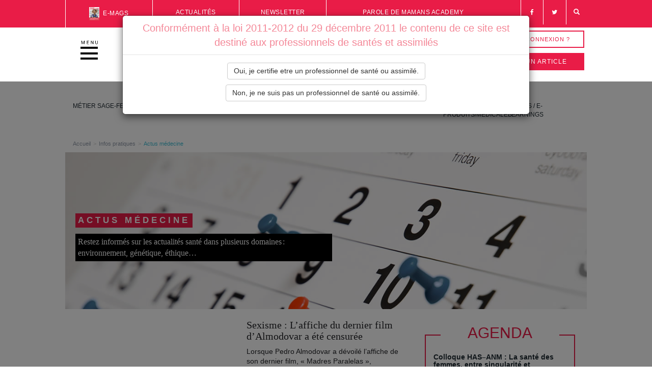

--- FILE ---
content_type: text/html; charset=UTF-8
request_url: https://paroledesagesfemmes.com/infos-pratiques/actus-medecine/10
body_size: 18499
content:
<!doctype html><html lang="fr"><head><script type="text/javascript">
    window.gdprAppliesGlobally=true;(function(){function a(e){if(!window.frames[e]){if(document.body&&document.body.firstChild){var t=document.body;var n=document.createElement("iframe");n.style.display="none";n.name=e;n.title=e;t.insertBefore(n,t.firstChild)}
    else{setTimeout(function(){a(e)},5)}}}function e(n,r,o,c,s){function e(e,t,n,a){if(typeof n!=="function"){return}if(!window[r]){window[r]=[]}var i=false;if(s){i=s(e,t,n)}if(!i){window[r].push({command:e,parameter:t,callback:n,version:a})}}e.stub=true;function t(a){if(!window[n]||window[n].stub!==true){return}if(!a.data){return}
        var i=typeof a.data==="string";var e;try{e=i?JSON.parse(a.data):a.data}catch(t){return}if(e[o]){var r=e[o];window[n](r.command,r.parameter,function(e,t){var n={};n[c]={returnValue:e,success:t,callId:r.callId};a.source.postMessage(i?JSON.stringify(n):n,"*")},r.version)}}
        if(typeof window[n]!=="function"){window[n]=e;if(window.addEventListener){window.addEventListener("message",t,false)}else{window.attachEvent("onmessage",t)}}}e("__tcfapi","__tcfapiBuffer","__tcfapiCall","__tcfapiReturn");a("__tcfapiLocator");(function(e){
        var t=document.createElement("script");t.id="spcloader";t.type="text/javascript";t.async=true;t.src="https://sdk.privacy-center.org/"+e+"/loader.js?target="+document.location.hostname;t.charset="utf-8";var n=document.getElementsByTagName("script")[0];n.parentNode.insertBefore(t,n)})("044dc563-7552-46f8-bbf2-107aae797776")})();
</script><script>
    window.didomiOnReady = window.didomiOnReady || [];
    window.didomiOnReady.push(function cmpDidomiPushChangesOnReady(Didomi) {
        var cmpSocialPurposeName = 'reseauxsociaux'; // get full list with "Didomi.getPurposes()"
        /*
         * Functions definitions
         */
        var disableSocialNetworkButtons = function(){
            document.querySelectorAll('.custom-social-button').forEach(function(e){
                if(typeof e.dataset.oldhref !== "undefined")
                    return;
                e.style.cursor = "not-allowed";
                e.style.filter = "grayscale(0.8)";
                e.dataset.oldhref = e.href;
                e.href = "javascript:alert('Please change your consent!');";
            });
        }
        var enableSocialNetworkButtons = function(){
            document.querySelectorAll('.custom-social-button').forEach(function(e){
                if(typeof e.dataset.oldhref === "undefined")
                    return;
                e.style.cursor = "";
                e.style.filter = "";
                e.href = e.dataset.oldhref;
                e.removeAttribute('data-oldhref');
            });
        }

        /*
         * Define buttons status on page load
         */
        if(Didomi.getUserConsentStatusForPurpose(cmpSocialPurposeName) === true){
            enableSocialNetworkButtons();
        }
        if(Didomi.getUserConsentStatusForPurpose(cmpSocialPurposeName) === false){
            disableSocialNetworkButtons();
        }

        /*
         * Define buttons status when consent change
         */
        Didomi.on('consent.changed', function () {
            if(Didomi.getUserConsentStatusForPurpose(cmpSocialPurposeName) === true){
                enableSocialNetworkButtons();
            }
            if(Didomi.getUserConsentStatusForPurpose(cmpSocialPurposeName) === false){
                disableSocialNetworkButtons();
            }
        });
    });
</script><meta charset="UTF-8"><meta http-equiv="X-UA-Compatible" content="IE=edge"><meta name="viewport" content="width=device-width, initial-scale=1"><link rel="stylesheet" href="/assets/css/app-6744a861df.css"><script type="text/javascript">
    var sas_dfpPageId = 'others';                     // Default page for aufeminin on DFP Ad Manager
    var sas_formatIds = '300_atf,300_mtf,300_btf,banner_atf,banner_btf,dhtml';            // Example with two rectangles
    var sas_pageId = 1159308;                               // Needed by bidder Smart RTB, ask RTB team for a custom page id
    var sas_target = ';platform=desktop;section=7r;'; // keywords, replace with yours
    
    window.afAdQueue = window.afAdQueue || []; // Async queue, needed if you load our lib asynchronously !
</script><script src="https://aufeminin.paroledesagesfemmes.com/reloaded/esi/ads?device=desktop&amp;render=js" async=""></script><script defer src="/assets/js/app-7b5c3fd6a5.js"></script><script></script><!--[if lt IE 9]><script src="https://oss.maxcdn.com/html5shiv/3.7.3/html5shiv.min.js"></script><script src="https://oss.maxcdn.com/respond/1.4.2/respond.min.js"></script><![endif]--><script>
            /*window.beOpinionAsyncInit = function() {
                BeOpinionSDK.init({
                    account: "5a5636de46e0fb00015f3670"
                });
                BeOpinionSDK.watch();
            };*/
        </script><!--script src="https://widget.beopinion.com/sdk.js" async></script--><title>Infos pratiques - Actus médecine| Parole de sages-femmes</title><meta name="description" content="Parole de Sages-femmes est la 1ère plateforme digitale d’informations médicales pour toutes les sages-femmes de France. Venez échanger sur votre pratique et partager vos expériences en devenant sage-femme chroniqueuse !"><meta name="keywords" content="grossesse, accouchement, prénoms, bébé, enfant, parentalité, santé, vie de maman, bien être, éducation, naissance, enceinte, actualité mode femme, mamans, parents people"><meta name="news_keywords" content=""><meta name="author" content="Parole de sages-femmes"><meta name="publisher" content="Parole de sages-femmes"><link rel="apple-touch-icon" sizes="180x180" href="/assets/media/logo/icon/apple-touch-icon.png"><link rel="icon" type="image/png" href="/assets/media/logo/icon/favicon-32x32.png" sizes="32x32"><link rel="icon" type="image/png" href="/assets/media/logo/icon/favicon-16x16.png" sizes="16x16"><link rel="manifest" href="/manifest.json"><link rel="shortcut icon" href="/assets/media/logo/icon/favicon.ico"><meta name="msapplication-config" content="/browserconfig.xml"><meta name="theme-color" content="#ffffff"><meta name="format-detection" content="telephone=no"><link rel="canonical" href="https://paroledesagesfemmes.com/infos-pratiques/actus-medecine/10" ><meta property="og:title" content="" /><meta property="og:site_name" content="Parole de sages-femmes"/><meta property="og:image" content="/images/logoParole.png"/><meta property="og:url" content="https://paroledesagesfemmes.com/infos-pratiques/actus-medecine" /><meta property="fb:app_id" content="765770920158502" /><meta property="og:type" content="website" /><meta property="og:locale:alternate" content="fr_FR" /><!-- French --><meta name="robots" content="noindex"><link rel="prev" href="/infos-pratiques/actus-medecine/9"><link rel="next" href="/infos-pratiques/actus-medecine/11"><script>
    var unify_dataSlayer = [{
    "page": {
        "subSection": "Actus m\u00e9decine",
        "section": "Infos pratiques",
        "mainTag": null,
        "sectionId": 4,
        "subSectionId": 26
    },
    "content": {
        "type": "Article list",
        "author": null,
        "date": null,
        "label": null
    },
    "site": {
        "platform": "pdsf",
        "lang": "fr",
        "sid": "68",
        "environment": "prod"
    },
    "user": {
        "id": null,
        "registrationDate": null,
        "firstPost": null,
        "referer": null,
        "isLoggedIn": 0,
        "newsletterOptin": null,
        "registrationType": null
    },
    "ops": {
        "id": null,
        "name": null,
        "brand": null
    },
    "utm": {
        "medium": null,
        "source": null,
        "campaign": null
    }
}]
</script><!-- Google Tag Manager _GTM Aufeminin --><noscript><iframe src="//www.googletagmanager.com/ns.html?id=GTM-5CWM6Z4" height="0" width="0" style="display:none;visibility:hidden"></iframe></noscript><script type="text/javascript">/*<![CDATA[*/(function(w,d,s,l,i){w[l]=w[l]||[]; w[l].push({'gtm.start':new Date().getTime(),event:'gtm.js'}); var f=d.getElementsByTagName(s)[0],j=d.createElement(s),dl=l!='dataLayer'?'&l='+l:''; j.async=true;j.src='//www.googletagmanager.com/gtm.js?id='+i+dl; f.parentNode.insertBefore(j,f);})(window,document,'script','unify_dataSlayer','GTM-5CWM6Z4'); /*]]>*/</script><!-- End Google Tag Manager _GTM Aufeminin --></head><body><div id="fb-root"></div><script>(function(d, s, id) {
            var js, fjs = d.getElementsByTagName(s)[0];
            if (d.getElementById(id)) return;
            js = d.createElement(s); js.id = id;
            js.src = "https://connect.facebook.net/fr_FR/sdk.js#xfbml=1&version=v2.12&appId=112373139626477";
            fjs.parentNode.insertBefore(js, fjs);
        }(document, 'script', 'facebook-jssdk'));
    </script><noscript><iframe src="https://www.googletagmanager.com/ns.html?id=GTM-5CWM6Z4" height="0" width="0" style="display:none;visibility:hidden"></iframe></noscript><script>
        (function (i,s,o,g,r,a,m) {
            i['MokshaaObject']=r,i[r]=i[r]||function(){ (i[r].q=i[r].q||[]).push(arguments)};
            a=s.createElement(o),m=s.getElementsByTagName(o)[0];a.async=1; a.src=g;m.parentNode.insertBefore(a,m);
        })(window,document,'script','https://jana.misterbell.com/sites/2602d83f-39f3-403c-bc95-fa3fa804ee67/script.js','mokshaa');
    </script><div class="alert-box-all" id="messageBox"></div><header id="header"><nav class="navbar navbar-default navbar-fixed-top"><div class="navbar-header"><div class="visible-xs visible-sm"><div class="col-xs-3"><button type="button" class=" navbar-toggle collapsed" data-toggle="collapse" data-target="#navbar" aria-expanded="false" aria-controls="navbar"><span class="sr-only">Toggle navigation</span><span class="icon-bar"></span><span class="icon-bar"></span><span class="icon-bar"></span></button></div><div class="col-xs-6"><a class="navbar-brand" href="/"><img alt="Parole de mamans" src="/images/svg/logo_pdsf_blanc.svg" class="brand"></a></div><div class="col-xs-3"><a id="signInUp" class="navbar-brand pull-right" href="#" role="button" data-toggle="modal" data-target="#inviteToRegister"><span class="user-profile-menu glyphicon glyphicon-user"></span></a></div></div></div><div id="navbar" class="navbar-id navbar-collapse collapse"><ul class="container col-md-12 nav navbar-nav"><li class="menu-item no-mobile-border dropdown visible-xs visible-sm"><a href="#" class="text-center center-block dropdown-toggle" data-toggle="dropdown" role="button" aria-haspopup="true" aria-expanded="false">
                        Métier sage-femme&nbsp;<span class="caret"></span></a><ul class="dropdown-menu"><li><a class="text-center list-group-item sub-category" href="/metier-sage-femme/suivi-gynecologique">Suivi gynécologique</a><div class="clear"></div></li><li><a class="text-center list-group-item sub-category" href="/metier-sage-femme/suivi-de-grossesse">Suivi de grossesse</a><div class="clear"></div></li><li><a class="text-center list-group-item sub-category" href="/metier-sage-femme/accouchement">Accouchement</a><div class="clear"></div></li><li><a class="text-center list-group-item sub-category" href="/metier-sage-femme/post-partum">Post-partum</a><div class="clear"></div></li><li><a class="text-center list-group-item sub-category" href="/metier-sage-femme/sexologie">Sexologie</a><div class="clear"></div></li><li><a class="text-center list-group-item sub-category" href="/metier-sage-femme/alimentation">Alimentation</a><div class="clear"></div></li><li><a class="text-center list-group-item sub-category" href="/metier-sage-femme/reanimation-et-soin-du-nouveau-ne">Réanimation et soin du nouveau-né</a><div class="clear"></div></li><li><a class="text-center list-group-item sub-category" href="/metier-sage-femme/sommeil">Sommeil</a><div class="clear"></div></li><li><a class="text-center list-group-item sub-category" href="/metier-sage-femme/suivi-medical-pediatrique">Suivi médical pédiatrique</a><div class="clear"></div></li><li><a class="text-center list-group-item sub-category" href="/metier-sage-femme">
                                Toute la catégorie Métier sage-femme
                            </a></li></ul></li><li class="menu-item no-mobile-border dropdown visible-xs visible-sm"><a href="#" class="text-center center-block dropdown-toggle" data-toggle="dropdown" role="button" aria-haspopup="true" aria-expanded="false">
                        Droits et formations&nbsp;<span class="caret"></span></a><ul class="dropdown-menu"><li><a class="text-center list-group-item sub-category" href="/droits-et-formations/agenda-formations">Agenda formations</a><div class="clear"></div></li><li><a class="text-center list-group-item sub-category" href="/droits-et-formations/revues-professionnelles">Revues professionnelles</a><div class="clear"></div></li><li><a class="text-center list-group-item sub-category" href="/droits-et-formations/droits-et-demarches-administratives">Droits et démarches administratives</a><div class="clear"></div></li><li><a class="text-center list-group-item sub-category" href="/droits-et-formations/associations">Associations</a><div class="clear"></div></li><li><a class="text-center list-group-item sub-category" href="/droits-et-formations">
                                Toute la catégorie Droits et formations
                            </a></li></ul></li><li class="menu-item no-mobile-border dropdown visible-xs visible-sm"><a href="#" class="text-center center-block dropdown-toggle" data-toggle="dropdown" role="button" aria-haspopup="true" aria-expanded="false">
                        Vos témoignages&nbsp;<span class="caret"></span></a><ul class="dropdown-menu"><li><a class="text-center list-group-item sub-category" href="/parole-de-Sages-femmes/rencontres">Rencontres</a><div class="clear"></div></li><li><a class="text-center list-group-item sub-category" href="/parole-de-Sages-femmes/vos-contributions-et-temoignages">Vos contributions et témoignages</a><div class="clear"></div></li><li><a class="text-center list-group-item sub-category" href="/parole-de-Sages-femmes/sage-femme-du-monde">Sages-femmes du monde</a><div class="clear"></div></li><li><a class="text-center list-group-item sub-category" href="/parole-de-Sages-femmes/missions-humanitaires">Missions humanitaires</a><div class="clear"></div></li><li><a class="text-center list-group-item sub-category" href="/parole-de-Sages-femmes/initiatives">Initiatives</a><div class="clear"></div></li><li><a class="text-center list-group-item sub-category" href="/parole-de-Sages-femmes">
                                Toute la catégorie Vos témoignages
                            </a></li></ul></li><li class="menu-item no-mobile-border dropdown visible-xs visible-sm"><a href="#" class="text-center center-block dropdown-toggle" data-toggle="dropdown" role="button" aria-haspopup="true" aria-expanded="false">
                        Infos pratiques&nbsp;<span class="caret"></span></a><ul class="dropdown-menu"><li><a class="text-center list-group-item sub-category" href="/infos-pratiques/agenda-evenementiel">Agenda évenementiel</a><div class="clear"></div></li><li><a class="text-center list-group-item sub-category" href="/infos-pratiques/bibliotheque">Bibliothèque</a><div class="clear"></div></li><li><a class="text-center list-group-item sub-category" href="/infos-pratiques/actus-medecine">Actus médecine</a><div class="clear"></div></li><li><a class="text-center list-group-item sub-category" href="/infos-pratiques">
                                Toute la catégorie Infos pratiques
                            </a></li></ul></li><li class="menu-item no-mobile-border dropdown visible-xs visible-sm"><a href="#" class="text-center center-block dropdown-toggle" data-toggle="dropdown" role="button" aria-haspopup="true" aria-expanded="false">
                        Outils&nbsp;<span class="caret"></span></a><ul class="dropdown-menu"><li><a class="text-center list-group-item sub-category" href="/outils-et-recommandations/prescription">Préscription</a><div class="clear"></div></li><li><a class="text-center list-group-item sub-category" href="/outils-et-recommandations/recommandations">Recommandations</a><div class="clear"></div></li><li><a class="text-center list-group-item sub-category" href="/outils-et-recommandations">
                                Toute la catégorie Outils
                            </a></li></ul></li><li class="menu-item no-mobile-border dropdown visible-xs visible-sm"><a href="#" class="text-center center-block dropdown-toggle" data-toggle="dropdown" role="button" aria-haspopup="true" aria-expanded="false">
                        Fiches produits/médicales&nbsp;<span class="caret"></span></a><ul class="dropdown-menu"><li><a class="text-center list-group-item sub-category" href="/fiches-produits-medicales/fiches-medicales">Fiches médicales</a><div class="clear"></div></li><li><a class="text-center list-group-item sub-category" href="/fiches-produits-medicales/fiches%20produits">Fiches produits</a><div class="clear"></div></li><li><a class="text-center list-group-item sub-category" href="/fiches-produits-medicales">
                                Toute la catégorie Fiches produits/médicales
                            </a></li></ul></li><li class="menu-item no-mobile-border dropdown visible-xs visible-sm"><a href="#" class="text-center center-block dropdown-toggle" data-toggle="dropdown" role="button" aria-haspopup="true" aria-expanded="false">
                        Vidéos / E-learnings&nbsp;<span class="caret"></span></a><ul class="dropdown-menu"><li><a class="text-center list-group-item sub-category" href="/videos-e-learning/mooc-professionnels">MOOC professionnels</a><div class="clear"></div></li><li><a class="text-center list-group-item sub-category" href="/videos-e-learning/tables-rondes">Tables rondes</a><div class="clear"></div></li><li><a class="text-center list-group-item sub-category" href="/videos-e-learning/questions-de-sages-femmes">Questions de sages-femmes</a><div class="clear"></div></li><li><a class="text-center list-group-item sub-category" href="/videos-e-learning">
                                Toute la catégorie Vidéos / E-learnings
                            </a></li></ul></li><li class="dropdown no-mobile-border e-mags col-md-2"><a class="dropdown-toggle text-center center-block" data-toggle="dropdown" role="button" aria-haspopup="true" aria-expanded="false" ><img class="magazine-menu-top" src="/uploads/magazines/thumbs/174943-1650891693-pdsf40.jpg" alt="Numéro 40">&nbsp;&nbsp;E-MAGS</a><div class="dropdown-menu" style="z-index: 99999999;"><div class="list-group"><a href="/uploads/magazines/16508914931400263817.pdf" class="menu-je-account list-group-item" title="Numéro 40" target="_blank">&nbsp;&nbsp;<img class="magazine-menu" src="/uploads/magazines/thumbs/174943-1650891693-pdsf40.jpg" alt="Numéro 40">&nbsp;&nbsp;Numéro 40</a><a href="/uploads/magazines/1642756023526874253.pdf" class="menu-je-account list-group-item" title="Numéro 39" target="_blank">&nbsp;&nbsp;<img class="magazine-menu" src="/uploads/magazines/thumbs/174943-1641895019-imagespdsf39.jpg" alt="Numéro 39">&nbsp;&nbsp;Numéro 39</a><a href="/uploads/magazines/1636545129212771975.pdf" class="menu-je-account list-group-item" title="Numéro 38" target="_blank">&nbsp;&nbsp;<img class="magazine-menu" src="/uploads/magazines/thumbs/174943-1636545100-pdsf38.jpg" alt="Numéro 38">&nbsp;&nbsp;Numéro 38</a><a href="/tous-les-magazines" class="list-group-item" title="Tous les magazines">Tous les magazines</a></div></div></li><li class="no-mobile-border actualites col-md-2"><a href="/tous-les-articles/actualites" class="text-center center-block">ACTUALITÉS</a></li><li class="no-mobile-border newsletter col-md-2"><a data-toggle="modal" data-target="#subscriptionToNewsletter" class="text-center center-block">NEWSLETTER</a></li><li class="no-mobile-border pdma col-md-4"><a href="https://paroledemamans-academy.com/" target="_blank" class="text-center center-block">Parole de mamans Academy</a></li><li class="pull-right"><a href="#" class="dropdown-toggle btn-searchbar" data-toggle="dropdown" role="button" aria-haspopup="true" aria-expanded="false"><i class="glyphicon glyphicon-search"></i></a></li><div class="dropdown-menu search-bar search-bar-style"><form action="/articles/recherche" method="get"><div class="input-group no-radius"><span class="input-group-addon no-radius"><i class="glyphicon glyphicon-search"></i></span><input type="text" class="no-radius form-control input-search-bar" name="q" placeholder="Que recherchez-vous..."><span class="input-group-btn no-radius"><button class="btn btn-success no-radius" type="submit" style="height: 34px;">GO !</button></span></div></form></div><li class="pull-right hidden-xs hidden-sm"><a href="https://twitter.com/magazinesagefem" class="big-menu-social text-center"><i class="fa fa-twitter"></i></a></li><li class="pull-right hidden-xs hidden-sm"><a href="https://www.facebook.com/Parole-de-sages-femmes-999314910221472/" class="big-menu-social text-center"><i class="fa fa-facebook"></i></a></li></ul></div></nav><nav class="navbar-first navbar navbar-default navbar-transparent"><div class="container"><div class="pdm-brand-middle text-center"><a href="/" title="Parole de sages-femmes"><img alt="Parole de sages-femmes" src="/images/logo_pdsf.png" class="pdm-brand-logo center-block"></a></div><div class="navbar-header"><div class="visible-xs visible-sm"><div class="col-xs-3"><a class="padding-only-top-bottom menu-left-top"><img src="/images/svg/icon_menu.svg" class="menu-hamburger" alt="Menu"></a></div></div></div><div id="navbar2" class="navbar-id navbar-collapse collapse"><ul class="nav navbar-nav navbar-left"><li class="text-center col-md-12 col-sm-12 col-xs-12"><a class="padding-only-top-bottom menu-left-top"><img src="/images/svg/icon_menu.svg" class="menu-hamburger" alt="Menu"></a></li></ul><ul class="nav navbar-nav navbar-right"><li class="right-menu-btn dropdown text-center pull-right col-md-7"><a href class="dropdown-toggle menu-je-minscrit" data-toggle="dropdown" role="button" aria-haspopup="true" aria-expanded="false"><i class="glyphicon glyphicon-user"></i>&nbsp;INSCRIPTION / CONNEXION ?</a><div class="dropdown-menu-style dropdown-menu search-bar"><div class="list-group"><div class="form-group"><div class="forgoten"><a class="dropdown-accordion" data-cible="dropdown-connect" style="margin-right: 0px;">Connexion ?</a></div></div><div class="form-group"><form class="connFace loggUser" name="enregUser" action="/inscription-just-avec-email" method="post"><input type="hidden" value="/infos-pratiques/actus-medecine/10" name="redirectUrl" class="hidden"/><input type="hidden" value="" name="pseudo" class="labPrenom hidden"/><input type="hidden" value="" name="email" class="labEmail hidden"/><input type="hidden" value="" name="fbToken" class="labUserFbToken hidden"/><input type="hidden" value="" name="fbId" class="labUserFbId hidden"/></form><div class="clear"></div></div><form name="loggUser" class="loggUser dropdown-connect-user" action="/login_check_member" method="post"><input type="text" name="fromCon" value="connexion" class="radFrom hidden"/><input type="text" name="redirectUrl" value="/infos-pratiques/actus-medecine/10" class="hidden"/><div class="form-group"><label>Email<span class="rose">*</span></label><input type="email" value="" class="form-control" name="email" required="required"/></div><div class="clear"></div><div class="form-group"><label>Mot de passe<span class="rose">*</span></label><input type="password" value="" class="form-control" name="password" required="required"/></div><div class="clear"></div><div class="form-group"><input type="submit" value="Connexion" class="btn btn-success"/></div><input type="hidden" name="_csrf_token" value="dGDDE3DQniX_q8xykYXy3zO5CnXc8piiOxV4rcT0IaI"></form><div class="form-group"><div class="forgoten"><a class="dropdown-accordion" data-cible="dropdown-forgotten" style="margin-right: 0px;">Mot de passe oublié ?</a></div></div><div class="form-group"><div class="forgoten"><a   href="/register-user" style="margin-right: 0px;">Vous n'êtes pas encore inscrit ?</a></div></div><form name="loggUser" class="loggUser dropdown-forgot" action="/reset-password" method="post"><p class="suffit-related">Saisissez l’adresse email que vous avez utilisé lors de votre inscription. Vous allez recevoir dans quelques minutes un message<br>vous permettant de réinitialiser votre mot de passe.</p><div class="form-group"><label>Email<span class="rose">*</span></label><input type="email" value="" id="inputEmail-3" name="email" class="form-control" required="required"></div><div class="form-group"><input type="submit" value="Envoyer" class="btn btn-success"><input type="button" value="ANNULER" class="btn btn-info dropdown-forgotten-cancel"></div></form><div class="clear"></div></div></div></li><li class="right-menu-btn text-center pull-right col-md-7"><a id="signInUp" class="menu-je-minscrit-connect" role="button"><i class="glyphicon glyphicon-pencil"></i>&nbsp;Soumettre un article</a></li></ul></div></div></nav><nav class="big-nav col-md-3 col-xs-12 col-sm-12 nopadding"><div class="header"><img alt="Parole de sages-femmes" src="/images/logo_pdsf.png" class="pdm-brand-logo center-block"><span class="close glyphicon glyphicon-remove"></span></div><div class="content"><div class="panel-group" role="tablist" id="accordion" aria-multiselectable="true"><div class="panel "><div class="panel-heading" role="tab" id="heading1"><div class="panel-title panel-title-mobile"><a href="/metier-sage-femme" class="text-left category">MÉTIER SAGE-FEMME</a><a href="#collapse1" role="button" data-toggle="collapse" data-parent="#accordion" aria-expanded="false" aria-controls="collapse1"><span class="glyphicon glyphicon-chevron-down pull-right"></span></a></div></div><div class="collapse panel-collapse" role="tabpanel" id="collapse1" aria-labelledby="heading1" aria-expanded="false"><div class="panel-body"><ul class="sub-menu"><li><a class="sub-category" href="/metier-sage-femme/suivi-gynecologique">SUIVI GYNÉCOLOGIQUE</a><div class="clear"></div></li><li><a class="sub-category" href="/metier-sage-femme/suivi-de-grossesse">SUIVI DE GROSSESSE</a><div class="clear"></div></li><li><a class="sub-category" href="/metier-sage-femme/accouchement">ACCOUCHEMENT</a><div class="clear"></div></li><li><a class="sub-category" href="/metier-sage-femme/post-partum">POST-PARTUM</a><div class="clear"></div></li><li><a class="sub-category" href="/metier-sage-femme/sexologie">SEXOLOGIE</a><div class="clear"></div></li><li><a class="sub-category" href="/metier-sage-femme/alimentation">ALIMENTATION</a><div class="clear"></div></li><li><a class="sub-category" href="/metier-sage-femme/reanimation-et-soin-du-nouveau-ne">RÉANIMATION ET SOIN DU NOUVEAU-NÉ</a><div class="clear"></div></li><li><a class="sub-category" href="/metier-sage-femme/sommeil">SOMMEIL</a><div class="clear"></div></li><li><a class="sub-category" href="/metier-sage-femme/suivi-medical-pediatrique">SUIVI MÉDICAL PÉDIATRIQUE</a><div class="clear"></div></li></ul></div></div><div class="clear"></div></div><div class="panel "><div class="panel-heading" role="tab" id="heading2"><div class="panel-title panel-title-mobile"><a href="/droits-et-formations" class="text-left category">DROITS ET FORMATIONS</a><a href="#collapse2" role="button" data-toggle="collapse" data-parent="#accordion" aria-expanded="false" aria-controls="collapse2"><span class="glyphicon glyphicon-chevron-down pull-right"></span></a></div></div><div class="collapse panel-collapse" role="tabpanel" id="collapse2" aria-labelledby="heading2" aria-expanded="false"><div class="panel-body"><ul class="sub-menu"><li><a class="sub-category" href="/droits-et-formations/agenda-formations">AGENDA FORMATIONS</a><div class="clear"></div></li><li><a class="sub-category" href="/droits-et-formations/revues-professionnelles">REVUES PROFESSIONNELLES</a><div class="clear"></div></li><li><a class="sub-category" href="/droits-et-formations/droits-et-demarches-administratives">DROITS ET DÉMARCHES ADMINISTRATIVES</a><div class="clear"></div></li><li><a class="sub-category" href="/droits-et-formations/associations">ASSOCIATIONS</a><div class="clear"></div></li></ul></div></div><div class="clear"></div></div><div class="panel "><div class="panel-heading" role="tab" id="heading3"><div class="panel-title panel-title-mobile"><a href="/parole-de-Sages-femmes" class="text-left category">VOS TÉMOIGNAGES</a><a href="#collapse3" role="button" data-toggle="collapse" data-parent="#accordion" aria-expanded="false" aria-controls="collapse3"><span class="glyphicon glyphicon-chevron-down pull-right"></span></a></div></div><div class="collapse panel-collapse" role="tabpanel" id="collapse3" aria-labelledby="heading3" aria-expanded="false"><div class="panel-body"><ul class="sub-menu"><li><a class="sub-category" href="/parole-de-Sages-femmes/rencontres">RENCONTRES</a><div class="clear"></div></li><li><a class="sub-category" href="/parole-de-Sages-femmes/vos-contributions-et-temoignages">VOS CONTRIBUTIONS ET TÉMOIGNAGES</a><div class="clear"></div></li><li><a class="sub-category" href="/parole-de-Sages-femmes/sage-femme-du-monde">SAGES-FEMMES DU MONDE</a><div class="clear"></div></li><li><a class="sub-category" href="/parole-de-Sages-femmes/missions-humanitaires">MISSIONS HUMANITAIRES</a><div class="clear"></div></li><li><a class="sub-category" href="/parole-de-Sages-femmes/initiatives">INITIATIVES</a><div class="clear"></div></li></ul></div></div><div class="clear"></div></div><div class="panel "><div class="panel-heading" role="tab" id="heading4"><div class="panel-title panel-title-mobile"><a href="/infos-pratiques" class="text-left category">INFOS PRATIQUES</a><a href="#collapse4" role="button" data-toggle="collapse" data-parent="#accordion" aria-expanded="false" aria-controls="collapse4"><span class="glyphicon glyphicon-chevron-down pull-right"></span></a></div></div><div class="collapse panel-collapse" role="tabpanel" id="collapse4" aria-labelledby="heading4" aria-expanded="false"><div class="panel-body"><ul class="sub-menu"><li><a class="sub-category" href="/infos-pratiques/agenda-evenementiel">AGENDA ÉVENEMENTIEL</a><div class="clear"></div></li><li><a class="sub-category" href="/infos-pratiques/bibliotheque">BIBLIOTHÈQUE</a><div class="clear"></div></li><li><a class="sub-category" href="/infos-pratiques/actus-medecine">ACTUS MÉDECINE</a><div class="clear"></div></li></ul></div></div><div class="clear"></div></div><div class="panel "><div class="panel-heading" role="tab" id="heading5"><div class="panel-title panel-title-mobile"><a href="/outils-et-recommandations" class="text-left category">OUTILS</a><a href="#collapse5" role="button" data-toggle="collapse" data-parent="#accordion" aria-expanded="false" aria-controls="collapse5"><span class="glyphicon glyphicon-chevron-down pull-right"></span></a></div></div><div class="collapse panel-collapse" role="tabpanel" id="collapse5" aria-labelledby="heading5" aria-expanded="false"><div class="panel-body"><ul class="sub-menu"><li><a class="sub-category" href="/outils-et-recommandations/prescription">PRÉSCRIPTION</a><div class="clear"></div></li><li><a class="sub-category" href="/outils-et-recommandations/recommandations">RECOMMANDATIONS</a><div class="clear"></div></li></ul></div></div><div class="clear"></div></div><div class="panel "><div class="panel-heading" role="tab" id="heading6"><div class="panel-title panel-title-mobile"><a href="/fiches-produits-medicales" class="text-left category">FICHES PRODUITS/MÉDICALES</a><a href="#collapse6" role="button" data-toggle="collapse" data-parent="#accordion" aria-expanded="false" aria-controls="collapse6"><span class="glyphicon glyphicon-chevron-down pull-right"></span></a></div></div><div class="collapse panel-collapse" role="tabpanel" id="collapse6" aria-labelledby="heading6" aria-expanded="false"><div class="panel-body"><ul class="sub-menu"><li><a class="sub-category" href="/fiches-produits-medicales/fiches-medicales">FICHES MÉDICALES</a><div class="clear"></div></li><li><a class="sub-category" href="/fiches-produits-medicales/fiches%20produits">FICHES PRODUITS</a><div class="clear"></div></li></ul></div></div><div class="clear"></div></div><div class="panel no-border-bottom"><div class="panel-heading" role="tab" id="heading7"><div class="panel-title panel-title-mobile"><a href="/videos-e-learning" class="text-left category">VIDÉOS / E-LEARNINGS</a><a href="#collapse7" role="button" data-toggle="collapse" data-parent="#accordion" aria-expanded="false" aria-controls="collapse7"><span class="glyphicon glyphicon-chevron-down pull-right"></span></a></div></div><div class="collapse panel-collapse" role="tabpanel" id="collapse7" aria-labelledby="heading7" aria-expanded="false"><div class="panel-body"><ul class="sub-menu"><li><a class="sub-category" href="/videos-e-learning/mooc-professionnels">MOOC PROFESSIONNELS</a><div class="clear"></div></li><li><a class="sub-category" href="/videos-e-learning/tables-rondes">TABLES RONDES</a><div class="clear"></div></li><li><a class="sub-category" href="/videos-e-learning/questions-de-sages-femmes">QUESTIONS DE SAGES-FEMMES</a><div class="clear"></div></li></ul></div></div><div class="clear"></div></div><div class="panel panel-second"><div class="panel-heading "><div class="panel-title"><a href="/tous-les-magazines" class="text-left category" ><img class="magazine-menu-top" src="/uploads/magazines/thumbs/174943-1650891693-pdsf40.jpg" alt="Numéro 40">&nbsp;&nbsp;E-MAGS</a></div></div></div><div class="panel panel-second"><div class="panel-heading "><div class="panel-title"><a href="/tous-les-articles/actualites" class="text-left category">ACTUALITÉS</a></div></div></div><div class="panel panel-second"><div class="panel-heading "><div class="panel-title"><a data-toggle="modal" data-target="#subscriptionToNewsletter" class="text-left category">NEWSLETTER</a></div></div></div><div class="panel panel-second"><div class="panel-heading no-border-bottom"><div class="panel-title"><a href="https://paroledemamans-academy.com/" target="_blank" class="text-left category">PAROLE DE MAMANS ACADEMY</a></div></div></div></div></div></nav><nav class="container categories-bar hidden-xs hidden-sm"><ul class="nav nav-pills"><li class="dropdown dcustom col-md-2" "><a href="/metier-sage-femme" class="text-center category color-a">Métier sage-femme</a><ul class="dropdown-menu sdcustom"><li><a class="sub-category" href="/metier-sage-femme/suivi-gynecologique">SUIVI GYNÉCOLOGIQUE</a><div class="clear"></div></li><li role="separator" class="divider"></li><li><a class="sub-category" href="/metier-sage-femme/suivi-de-grossesse">SUIVI DE GROSSESSE</a><div class="clear"></div></li><li role="separator" class="divider"></li><li><a class="sub-category" href="/metier-sage-femme/accouchement">ACCOUCHEMENT</a><div class="clear"></div></li><li role="separator" class="divider"></li><li><a class="sub-category" href="/metier-sage-femme/post-partum">POST-PARTUM</a><div class="clear"></div></li><li role="separator" class="divider"></li><li><a class="sub-category" href="/metier-sage-femme/sexologie">SEXOLOGIE</a><div class="clear"></div></li><li role="separator" class="divider"></li><li><a class="sub-category" href="/metier-sage-femme/alimentation">ALIMENTATION</a><div class="clear"></div></li><li role="separator" class="divider"></li><li><a class="sub-category" href="/metier-sage-femme/reanimation-et-soin-du-nouveau-ne">RÉANIMATION ET SOIN DU NOUVEAU-NÉ</a><div class="clear"></div></li><li role="separator" class="divider"></li><li><a class="sub-category" href="/metier-sage-femme/sommeil">SOMMEIL</a><div class="clear"></div></li><li role="separator" class="divider"></li><li><a class="sub-category" href="/metier-sage-femme/suivi-medical-pediatrique">SUIVI MÉDICAL PÉDIATRIQUE</a><div class="clear"></div></li></ul></li><li class="dropdown dcustom col-md-2" "><a href="/droits-et-formations" class="text-center category color-a">Droits et formations</a><ul class="dropdown-menu sdcustom"><li><a class="sub-category" href="/droits-et-formations/agenda-formations">AGENDA FORMATIONS</a><div class="clear"></div></li><li role="separator" class="divider"></li><li><a class="sub-category" href="/droits-et-formations/revues-professionnelles">REVUES PROFESSIONNELLES</a><div class="clear"></div></li><li role="separator" class="divider"></li><li><a class="sub-category" href="/droits-et-formations/droits-et-demarches-administratives">DROITS ET DÉMARCHES ADMINISTRATIVES</a><div class="clear"></div></li><li role="separator" class="divider"></li><li><a class="sub-category" href="/droits-et-formations/associations">ASSOCIATIONS</a><div class="clear"></div></li></ul></li><li class="dropdown dcustom col-md-2" "><a href="/parole-de-Sages-femmes" class="text-center category color-a">Vos témoignages</a><ul class="dropdown-menu sdcustom"><li><a class="sub-category" href="/parole-de-Sages-femmes/rencontres">RENCONTRES</a><div class="clear"></div></li><li role="separator" class="divider"></li><li><a class="sub-category" href="/parole-de-Sages-femmes/vos-contributions-et-temoignages">VOS CONTRIBUTIONS ET TÉMOIGNAGES</a><div class="clear"></div></li><li role="separator" class="divider"></li><li><a class="sub-category" href="/parole-de-Sages-femmes/sage-femme-du-monde">SAGES-FEMMES DU MONDE</a><div class="clear"></div></li><li role="separator" class="divider"></li><li><a class="sub-category" href="/parole-de-Sages-femmes/missions-humanitaires">MISSIONS HUMANITAIRES</a><div class="clear"></div></li><li role="separator" class="divider"></li><li><a class="sub-category" href="/parole-de-Sages-femmes/initiatives">INITIATIVES</a><div class="clear"></div></li></ul></li><li class="dropdown dcustom col-md-2" "><a href="/infos-pratiques" class="text-center category color-a">Infos pratiques</a><ul class="dropdown-menu sdcustom"><li><a class="sub-category" href="/infos-pratiques/agenda-evenementiel">AGENDA ÉVENEMENTIEL</a><div class="clear"></div></li><li role="separator" class="divider"></li><li><a class="sub-category" href="/infos-pratiques/bibliotheque">BIBLIOTHÈQUE</a><div class="clear"></div></li><li role="separator" class="divider"></li><li><a class="sub-category" href="/infos-pratiques/actus-medecine">ACTUS MÉDECINE</a><div class="clear"></div></li></ul></li><li class="dropdown dcustom col-md-2" style="width:10.5% !important;""><a href="/outils-et-recommandations" class="text-center category color-a">Outils</a><ul class="dropdown-menu sdcustom"><li><a class="sub-category" href="/outils-et-recommandations/prescription">PRÉSCRIPTION</a><div class="clear"></div></li><li role="separator" class="divider"></li><li><a class="sub-category" href="/outils-et-recommandations/recommandations">RECOMMANDATIONS</a><div class="clear"></div></li></ul></li><li class="dropdown dcustom col-md-2" style="width:10.5% !important;""><a href="/fiches-produits-medicales" class="text-center category color-a">Fiches produits/médicales</a><ul class="dropdown-menu sdcustom"><li><a class="sub-category" href="/fiches-produits-medicales/fiches-medicales">FICHES MÉDICALES</a><div class="clear"></div></li><li role="separator" class="divider"></li><li><a class="sub-category" href="/fiches-produits-medicales/fiches%20produits">FICHES PRODUITS</a><div class="clear"></div></li></ul></li><li class="dropdown dcustom col-md-2" style="width:10.5% !important;""><a href="/videos-e-learning" class="text-center category color-a">Vidéos / E-learnings</a><ul class="dropdown-menu sdcustom"><li><a class="sub-category" href="/videos-e-learning/mooc-professionnels">MOOC PROFESSIONNELS</a><div class="clear"></div></li><li role="separator" class="divider"></li><li><a class="sub-category" href="/videos-e-learning/tables-rondes">TABLES RONDES</a><div class="clear"></div></li><li role="separator" class="divider"></li><li><a class="sub-category" href="/videos-e-learning/questions-de-sages-femmes">QUESTIONS DE SAGES-FEMMES</a><div class="clear"></div></li></ul></li></ul></nav></header><div class="clear"></div><div class="modal fade" id="subscriptionToNewsletter" tabindex="-1" role="dialog" aria-labelledby="subscriptionToNewsletter"><div class="modal-dialog" role="document"><div class="modal-content"><button type="button" class="modal_subscription_newsletter_close close" data-dismiss="modal" aria-label="Close"><span aria-hidden="true">&times;</span></button><div class="modal-newsletter hidden-print"><div class="center-block" style="float: initial;"><span class="modal_subscription_newsletter_h1">Inscrivez-vous,<b>et participez automatiquement</b><b>à notre grand tirage au sort mensuel !</b></span><form id="modal_subscription_newsletter" action="/newsletter/subscribe-modal" method="post"><div class="newsletter_block"><div class="padding_top"><div id="messagesNewsletter"></div><input type="email" id="newsletter_email" name="newsletter[email]" required="required" class="form-control" placeholder="Entrez votre adresse e-mail ici" /></div><div class="padding_top row"><div class="modal_subscription_newsletter_form col-md-8"><div class="_row" style="text-align: left;"><input type="checkbox" id="newsletter_optIn" name="newsletter[optIn]" value="1" /><label for="newsletter_optIn">Je veux recevoir les dernières news de Parole de sages-femmes</label></div><div class="_row" style="text-align: left;"><input type="checkbox" id="newsletter_optOut" name="newsletter[optOut]" value="1" /><label for="newsletter_optOut">Je souhaite aussi profiter des bons plans des partenaires Parole de sages-femmes</label></div><input type="hidden" id="newsletter__token" name="newsletter[_token]" value="RSl4TSYSTOS3sjfg47fGGrh7I5HwLmfhYYFYZfLkjEw" /></div><div class="col-md-offset-2 col-md-10"><button class="btn btn-success submit_button" type="submit">S'INSCRIRE</button></div></div></div></form></div></div></div></div></div><div id="off_container" class="container siteContainer no-ads-top class-top-conainer"><div id="ad-banner_atf"><script type="text/javascript">
                afAdQueue.push(function() {
                    afAd.render('banner_atf', {
                        createParams: {
                            container: document.getElementById('ad-banner_atf'),
                            mode: 'inside'
                        }
                    });
                });
            </script></div><ol class="breadcrumb col-md-12 col-sm-12 col-xs-12 notprinttable"><li class=""><a href="/">Accueil</a></li><li class=""><a href="/infos-pratiques" title="">Infos pratiques</a></li><li class="active">Actus médecine</li></ol><div class="clear"></div><div class="cat-header"><img class="cat-img lazy" src="/images/image_lazyloading.gif" data-src="/images/categories/infopratiques.jpg"><h1>Actus médecine</h1><p class="cat-description">Restez informés sur les actualités santé dans plusieurs domaines : environnement, génétique, éthique… </p></div><div class="clear"></div><div class="col-md-8 col-sm-12 col-xs-12 nopadding"><div class="col-md-12 nopadding-descktop ss-category"><div class="col-md-12 article-actus nopadding"><div class="article-actus-body"><div class="article-image col-md-6 nopadding"><a href="
                    /infos-pratiques/actus-medecine/sexisme-laffiche-du-dernier-film-dalmodovar-a-ete-censuree" title="Sexisme : L’affiche du dernier film d’Almodovar a été censurée" class="article-actus-visual"><img class="lazy media-object media-320" src="/images/image_lazyloading.gif"  data-src="/uploads/articles/thumbs/660_art_img_1628849141.jpg" alt=""></a></div><div class="article-body col-md-6 nopadding-mobile"><h2 class="article-actus-title-horiz"><a href="
                    /infos-pratiques/actus-medecine/sexisme-laffiche-du-dernier-film-dalmodovar-a-ete-censuree" title="Sexisme : L’affiche du dernier film d’Almodovar a été censurée">Sexisme : L’affiche du dernier film d’Almodovar a été censurée</a></h2><p class="article-chronique-content" style="overflow-wrap: break-word;">
                                            Lorsque Pedro Almodovar a dévoilé l’affiche de son dernier film, « Madres Paralelas », représentant un téton d’où perlai...
                                    </p><div class="article-author"><img src="/uploads/users/avatars/default-avatar.jpg" data-src="/uploads/users/thumbs/660_art_img_1517323724.jpg" class="col-md-4 nopadding user-avatar-article lazy" alt="Paroledesagesfemmes"/><p class="article-author-name col-md-8"><a href="/profile/paroledesagesfemmes">Paroledesagesfemmes<span></span><span> pour Parole de sages femmes</span></a></p></div></div><div class="clear"></div></div><div class="clear"></div></div><div class="clear"><hr></div><div class="col-md-12 article-actus nopadding"><div class="article-actus-body"><div class="article-image col-md-6 nopadding"><a href="
                    /infos-pratiques/actus-medecine/burn-out-depression-il-existe-desormais-un-lieu-pour-ressourcer-les-soignants" title="Burn-out, dépression, il existe désormais un lieu pour ressourcer les soignants" class="article-actus-visual"><img class="lazy media-object media-320" src="/images/image_lazyloading.gif"  data-src="/uploads/articles/thumbs/660_art_img_1630589415.jpg" alt=""></a></div><div class="article-body col-md-6 nopadding-mobile"><h2 class="article-actus-title-horiz"><a href="
                    /infos-pratiques/actus-medecine/burn-out-depression-il-existe-desormais-un-lieu-pour-ressourcer-les-soignants" title="Burn-out, dépression, il existe désormais un lieu pour ressourcer les soignants">Burn-out, dépression, il existe désormais un lieu pour ressourcer les soignants</a></h2><p class="article-chronique-content" style="overflow-wrap: break-word;">
                                            A deux pas de l’Arc de Triomphe, la première Maison des soignants a vu le jour le 31 août 2021.
                                    </p><div class="article-author"><img src="/uploads/users/avatars/default-avatar.jpg" data-src="/uploads/users/thumbs/660_art_img_1517323724.jpg" class="col-md-4 nopadding user-avatar-article lazy" alt="Paroledesagesfemmes"/><p class="article-author-name col-md-8"><a href="/profile/paroledesagesfemmes">Paroledesagesfemmes<span></span><span> pour Parole de sages femmes</span></a></p></div></div><div class="clear"></div></div><div class="clear"></div></div><div class="clear"><hr></div><div class="col-md-12 article-actus nopadding"><div class="article-actus-body"><div class="article-image col-md-6 nopadding"><a href="
                    /infos-pratiques/actus-medecine/comment-reduire-lantibioresistance-la-has-a-publie-des-fiches-pratiques" title="Comment réduire l’antibiorésistance ? La HAS a publié des fiches pratiques" class="article-actus-visual"><img class="lazy media-object media-320" src="/images/image_lazyloading.gif"  data-src="/uploads/articles/thumbs/660_art_img_1631878936.jpg" alt=""></a></div><div class="article-body col-md-6 nopadding-mobile"><h2 class="article-actus-title-horiz"><a href="
                    /infos-pratiques/actus-medecine/comment-reduire-lantibioresistance-la-has-a-publie-des-fiches-pratiques" title="Comment réduire l’antibiorésistance ? La HAS a publié des fiches pratiques">Comment réduire l’antibiorésistance ? La HAS a publié des fiches pratiques</a></h2><p class="article-chronique-content" style="overflow-wrap: break-word;">
                                            L’antibiorésistance est un véritable problème de santé publique à l’échelle mondiale. Pour combattre ce fléau, la HAS a...
                                    </p><div class="article-author"><img src="/uploads/users/avatars/default-avatar.jpg" data-src="/uploads/users/thumbs/660_art_img_1517323724.jpg" class="col-md-4 nopadding user-avatar-article lazy" alt="Paroledesagesfemmes"/><p class="article-author-name col-md-8"><a href="/profile/paroledesagesfemmes">Paroledesagesfemmes<span></span><span> pour Parole de sages femmes</span></a></p></div></div><div class="clear"></div></div><div class="clear"></div></div><div class="clear"><hr></div><div class="col-md-12 article-actus nopadding"><div class="article-actus-body"><div class="article-image col-md-6 nopadding"><a href="
                    /infos-pratiques/actus-medecine/ode-a-la-vulve-dans-ce-livre-creatif-et-ludique" title="Ode à la vulve dans ce livre créatif et ludique" class="article-actus-visual"><img class="lazy media-object media-320" src="/images/image_lazyloading.gif"  data-src="/uploads/articles/thumbs/660_art_img_1632061844.jpg" alt=""></a></div><div class="article-body col-md-6 nopadding-mobile"><h2 class="article-actus-title-horiz"><a href="
                    /infos-pratiques/actus-medecine/ode-a-la-vulve-dans-ce-livre-creatif-et-ludique" title="Ode à la vulve dans ce livre créatif et ludique">Ode à la vulve dans ce livre créatif et ludique</a></h2><p class="article-chronique-content" style="overflow-wrap: break-word;">
                                            Surprenant, le livre « My Dear Vagina » mêle les photos de 365 vulves et des récits pour mieux connaître son corps.
                                    </p><div class="article-author"><img src="/uploads/users/avatars/default-avatar.jpg" data-src="/uploads/users/thumbs/660_art_img_1517323724.jpg" class="col-md-4 nopadding user-avatar-article lazy" alt="Paroledesagesfemmes"/><p class="article-author-name col-md-8"><a href="/profile/paroledesagesfemmes">Paroledesagesfemmes<span></span><span> pour Parole de sages femmes</span></a></p></div></div><div class="clear"></div></div><div class="clear"></div></div><div class="clear"><hr></div><div class="col-md-12 article-actus nopadding"><div class="article-actus-body"><div class="article-image col-md-6 nopadding"><a href="
                    /infos-pratiques/actus-medecine/pas-de-sages-femmes-pour-le-week-end-du-24-au-26-septembre" title="Pas de sages-femmes pour le week-end du 24 au 26 septembre" class="article-actus-visual"><img class="lazy media-object media-320" src="/images/image_lazyloading.gif"  data-src="/uploads/articles/thumbs/660_art_img_18626-1632598511-hôpital_sans_sages_femmes.jpg" alt=""></a></div><div class="article-body col-md-6 nopadding-mobile"><h2 class="article-actus-title-horiz"><a href="
                    /infos-pratiques/actus-medecine/pas-de-sages-femmes-pour-le-week-end-du-24-au-26-septembre" title="Pas de sages-femmes pour le week-end du 24 au 26 septembre">Pas de sages-femmes pour le week-end du 24 au 26 septembre</a></h2><p class="article-chronique-content" style="overflow-wrap: break-word;">
                                            Des maternités fermées, des sages-femmes assignées ou réquisitionnées, les sages-femmes lancent le « code noir » ce dern...
                                    </p><div class="article-author"><img src="/uploads/users/avatars/default-avatar.jpg" data-src="/uploads/users/thumbs/660_art_img_1517323724.jpg" class="col-md-4 nopadding user-avatar-article lazy" alt="Paroledesagesfemmes"/><p class="article-author-name col-md-8"><a href="/profile/paroledesagesfemmes">Paroledesagesfemmes<span></span><span> pour Parole de sages femmes</span></a></p></div></div><div class="clear"></div></div><div class="clear"></div></div><div class="clear"><hr></div><div class="col-md-12 article-actus nopadding"><div class="article-actus-body"><div class="article-image col-md-6 nopadding"><a href="
                    /infos-pratiques/actus-medecine/que-ressentent-les-jeunes-m%C3%A8res-apres-laccouchement" title="Que ressentent les jeunes mères après l’accouchement ?" class="article-actus-visual"><img class="lazy media-object media-320" src="/images/image_lazyloading.gif"  data-src="/uploads/articles/thumbs/660_art_img_1633537060.jpg" alt=""></a></div><div class="article-body col-md-6 nopadding-mobile"><h2 class="article-actus-title-horiz"><a href="
                    /infos-pratiques/actus-medecine/que-ressentent-les-jeunes-m%C3%A8res-apres-laccouchement" title="Que ressentent les jeunes mères après l’accouchement ?">Que ressentent les jeunes mères après l’accouchement ?</a></h2><p class="article-chronique-content" style="overflow-wrap: break-word;">
                                            Dans un sondage réalisé par la marque Intima, 2000 mères révèlent ce qu’elles ressentent après l’accouchement et tout n'...
                                    </p><div class="article-author"><img src="/uploads/users/avatars/default-avatar.jpg" data-src="/uploads/users/thumbs/660_art_img_1517323724.jpg" class="col-md-4 nopadding user-avatar-article lazy" alt="Paroledesagesfemmes"/><p class="article-author-name col-md-8"><a href="/profile/paroledesagesfemmes">Paroledesagesfemmes<span></span><span> pour Parole de sages femmes</span></a></p></div></div><div class="clear"></div></div><div class="clear"></div></div><div class="clear"><hr></div><div class="col-md-12 article-actus nopadding"><div class="article-actus-body"><div class="article-image col-md-6 nopadding"><a href="
                    /infos-pratiques/actus-medecine/sante-science-et-societe-retour-sur-les-memoires-recompenses-au-30e-grand-prix-evian-des-sages-femmes" title="Santé, science et société : retour sur les mémoires récompensés au 30e Grand Prix evian des sages-femmes" class="article-actus-visual"><img class="lazy media-object media-320" src="/images/image_lazyloading.gif"  data-src="/uploads/articles/thumbs/660_art_img_1633786142.jpg" alt=""></a></div><div class="article-body col-md-6 nopadding-mobile"><h2 class="article-actus-title-horiz"><a href="
                    /infos-pratiques/actus-medecine/sante-science-et-societe-retour-sur-les-memoires-recompenses-au-30e-grand-prix-evian-des-sages-femmes" title="Santé, science et société : retour sur les mémoires récompensés au 30e Grand Prix evian des sages-femmes">Santé, science et société : retour sur les mémoires récompensés au 30e Grand Prix evian des sages-femmes</a></h2><p class="article-chronique-content" style="overflow-wrap: break-word;">
                                            Le 30e Grand Prix evian qui met a l’honneur les mémoires des sages-femmes s’est déroulé les 5 & 6 octobre dernier. Retou...
                                    </p><div class="article-author"><img src="/uploads/users/avatars/default-avatar.jpg" data-src="/uploads/users/thumbs/660_art_img_1517323724.jpg" class="col-md-4 nopadding user-avatar-article lazy" alt="Paroledesagesfemmes"/><p class="article-author-name col-md-8"><a href="/profile/paroledesagesfemmes">Paroledesagesfemmes<span></span><span> pour Parole de sages femmes</span></a></p></div></div><div class="clear"></div></div><div class="clear"></div></div><div class="clear"><hr></div><div class="col-md-12 article-actus nopadding"><div class="article-actus-body"><div class="article-image col-md-6 nopadding"><a href="
                    /infos-pratiques/actus-medecine/depression-du-post-partum-le-d%C3%A9pistage-est-desormais-syst%C3%A9matique" title="Dépression du post-partum : le dépistage est désormais systématique !" class="article-actus-visual"><img class="lazy media-object media-320" src="/images/image_lazyloading.gif"  data-src="/uploads/articles/thumbs/660_art_img_1633878320.jpg" alt=""></a></div><div class="article-body col-md-6 nopadding-mobile"><h2 class="article-actus-title-horiz"><a href="
                    /infos-pratiques/actus-medecine/depression-du-post-partum-le-d%C3%A9pistage-est-desormais-syst%C3%A9matique" title="Dépression du post-partum : le dépistage est désormais systématique !">Dépression du post-partum : le dépistage est désormais systématique !</a></h2><p class="article-chronique-content" style="overflow-wrap: break-word;">
                                            Pour repérer les femmes souffrant de dépression post-partum, Les femmes peuvent désormais bénéficier d'un entretien 4 à...
                                    </p><div class="article-author"><img src="/uploads/users/avatars/default-avatar.jpg" data-src="/uploads/users/thumbs/660_art_img_1517323724.jpg" class="col-md-4 nopadding user-avatar-article lazy" alt="Paroledesagesfemmes"/><p class="article-author-name col-md-8"><a href="/profile/paroledesagesfemmes">Paroledesagesfemmes<span></span><span> pour Parole de sages femmes</span></a></p></div></div><div class="clear"></div></div><div class="clear"></div></div><div class="clear"><hr></div><div class="col-md-12 article-actus nopadding"><div class="article-actus-body"><div class="article-image col-md-6 nopadding"><a href="
                    /infos-pratiques/actus-medecine/depistage-du-cancer-du-col-de-luterus-une-appli-accompagne-les-pros" title="Dépistage du cancer du col de l’utérus : Une appli accompagne les pros" class="article-actus-visual"><img class="lazy media-object media-320" src="/images/image_lazyloading.gif"  data-src="/uploads/articles/thumbs/660_art_img_1634288213.jpg" alt=""></a></div><div class="article-body col-md-6 nopadding-mobile"><h2 class="article-actus-title-horiz"><a href="
                    /infos-pratiques/actus-medecine/depistage-du-cancer-du-col-de-luterus-une-appli-accompagne-les-pros" title="Dépistage du cancer du col de l’utérus : Une appli accompagne les pros">Dépistage du cancer du col de l’utérus : Une appli accompagne les pros</a></h2><p class="article-chronique-content" style="overflow-wrap: break-word;">
                                            Pour guider les professionnels dans le dépistage du cancer du col de l’utérus, le Dr Monsonego a édité une e-solution in...
                                    </p><div class="article-author"><img src="/uploads/users/avatars/default-avatar.jpg" data-src="/uploads/users/thumbs/660_art_img_1517323724.jpg" class="col-md-4 nopadding user-avatar-article lazy" alt="Paroledesagesfemmes"/><p class="article-author-name col-md-8"><a href="/profile/paroledesagesfemmes">Paroledesagesfemmes<span></span><span> pour Parole de sages femmes</span></a></p></div></div><div class="clear"></div></div><div class="clear"></div></div><div class="clear"><hr></div><div class="col-md-12 article-actus nopadding"><div class="article-actus-body"><div class="article-image col-md-6 nopadding"><a href="
                    /infos-pratiques/actus-medecine/test-covid-19-ce-qui-a-change-depuis-le-15-octobre-2021" title="Test COVID-19 : Ce qui a changé depuis le 15 octobre 2021" class="article-actus-visual"><img class="lazy media-object media-320" src="/images/image_lazyloading.gif"  data-src="/uploads/articles/thumbs/660_art_img_1634472128.jpg" alt=""></a></div><div class="article-body col-md-6 nopadding-mobile"><h2 class="article-actus-title-horiz"><a href="
                    /infos-pratiques/actus-medecine/test-covid-19-ce-qui-a-change-depuis-le-15-octobre-2021" title="Test COVID-19 : Ce qui a changé depuis le 15 octobre 2021">Test COVID-19 : Ce qui a changé depuis le 15 octobre 2021</a></h2><p class="article-chronique-content" style="overflow-wrap: break-word;">
                                            Depuis le 15 octobre 2021, les tests RT-PCR et les tests antigéniques ne sont pris en charge par l’Assurance Maladie que...
                                    </p><div class="article-author"><img src="/uploads/users/avatars/default-avatar.jpg" data-src="/uploads/users/thumbs/660_art_img_1517323724.jpg" class="col-md-4 nopadding user-avatar-article lazy" alt="Paroledesagesfemmes"/><p class="article-author-name col-md-8"><a href="/profile/paroledesagesfemmes">Paroledesagesfemmes<span></span><span> pour Parole de sages femmes</span></a></p></div></div><div class="clear"></div></div><div class="clear"></div></div><div class="clear"><hr></div><div class="col-md-12 article-actus nopadding"><div class="article-actus-body"><div class="article-image col-md-6 nopadding"><a href="
                    /infos-pratiques/actus-medecine/pour-devenir-sage-femme-il-faudra-un-Bac-6" title="Pour devenir sage-femme, il faudra un Bac + 6" class="article-actus-visual"><img class="lazy media-object media-320" src="/images/image_lazyloading.gif"  data-src="/uploads/articles/thumbs/660_art_img_1638714347.jpg" alt=""></a></div><div class="article-body col-md-6 nopadding-mobile"><h2 class="article-actus-title-horiz"><a href="
                    /infos-pratiques/actus-medecine/pour-devenir-sage-femme-il-faudra-un-Bac-6" title="Pour devenir sage-femme, il faudra un Bac + 6">Pour devenir sage-femme, il faudra un Bac + 6</a></h2><p class="article-chronique-content" style="overflow-wrap: break-word;">
                                            Ce 17 janvier, la loi visant à faire évoluer la formation de sage-femme a été adoptée à l'unanimité à l'Assemblée Nation...
                                    </p><div class="article-author"><img src="/uploads/users/avatars/default-avatar.jpg" data-src="/uploads/users/thumbs/660_art_img_1517323724.jpg" class="col-md-4 nopadding user-avatar-article lazy" alt="Paroledesagesfemmes"/><p class="article-author-name col-md-8"><a href="/profile/paroledesagesfemmes">Paroledesagesfemmes<span></span><span> pour Parole de sages femmes</span></a></p></div></div><div class="clear"></div></div><div class="clear"></div></div><div class="clear"><hr></div><div class="col-md-12 article-actus nopadding"><div class="article-actus-body"><div class="article-image col-md-6 nopadding"><a href="
                    /infos-pratiques/actus-medecine/bientot-douze-nouvelles-maisons-de-naissance-en-france" title="Bientôt douze nouvelles maisons de naissance en France" class="article-actus-visual"><img class="lazy media-object media-320" src="/images/image_lazyloading.gif"  data-src="/uploads/articles/thumbs/660_art_img_1638959208.jpg" alt=""></a></div><div class="article-body col-md-6 nopadding-mobile"><h2 class="article-actus-title-horiz"><a href="
                    /infos-pratiques/actus-medecine/bientot-douze-nouvelles-maisons-de-naissance-en-france" title="Bientôt douze nouvelles maisons de naissance en France">Bientôt douze nouvelles maisons de naissance en France</a></h2><p class="article-chronique-content" style="overflow-wrap: break-word;">
                                            Un décret, publié dans le Journal Officiel du 27 novembre 2021, a annoncé le développement de douze maisons de naissance...
                                    </p><div class="article-author"><img src="/uploads/users/avatars/default-avatar.jpg" data-src="/uploads/users/thumbs/660_art_img_1517323724.jpg" class="col-md-4 nopadding user-avatar-article lazy" alt="Paroledesagesfemmes"/><p class="article-author-name col-md-8"><a href="/profile/paroledesagesfemmes">Paroledesagesfemmes<span></span><span> pour Parole de sages femmes</span></a></p></div></div><div class="clear"></div></div><div class="clear"></div></div><div class="clear"><hr></div><div class="col-md-12 article-actus nopadding"><div class="article-actus-body"><div class="article-image col-md-6 nopadding"><a href="
                    /infos-pratiques/actus-medecine/une-nouvelle-loi-pour-donner-un-nom-de-famille-aux-enfants-mort-nes" title="Une nouvelle loi pour donner un nom de famille aux enfants mort-nés" class="article-actus-visual"><img class="lazy media-object media-320" src="/images/image_lazyloading.gif"  data-src="/uploads/articles/thumbs/660_art_img_1639314483.jpg" alt=""></a></div><div class="article-body col-md-6 nopadding-mobile"><h2 class="article-actus-title-horiz"><a href="
                    /infos-pratiques/actus-medecine/une-nouvelle-loi-pour-donner-un-nom-de-famille-aux-enfants-mort-nes" title="Une nouvelle loi pour donner un nom de famille aux enfants mort-nés">Une nouvelle loi pour donner un nom de famille aux enfants mort-nés</a></h2><p class="article-chronique-content" style="overflow-wrap: break-word;">
                                            Publiée au Journal Officiel le 6 décembre 2021, une loi autorise désormais les parents qui traverse un deuil périnatal à...
                                    </p><div class="article-author"><img src="/uploads/users/avatars/default-avatar.jpg" data-src="/uploads/users/thumbs/660_art_img_1517323724.jpg" class="col-md-4 nopadding user-avatar-article lazy" alt="Paroledesagesfemmes"/><p class="article-author-name col-md-8"><a href="/profile/paroledesagesfemmes">Paroledesagesfemmes<span></span><span> pour Parole de sages femmes</span></a></p></div></div><div class="clear"></div></div><div class="clear"></div></div><div class="clear"><hr></div><div class="col-md-12 article-actus nopadding"><div class="article-actus-body"><div class="article-image col-md-6 nopadding"><a href="
                    /infos-pratiques/actus-medecine/professionnels-de-sante-en-liberal-ce-guide-pour-proteger-vos-donnees-informatiques-est-pour-vous" title="Professionnels de santé en libéral, ce guide pour protéger vos données informatiques est pour vous !" class="article-actus-visual"><img class="lazy media-object media-320" src="/images/image_lazyloading.gif"  data-src="/uploads/articles/thumbs/660_art_img_1640626069.jpg" alt=""></a></div><div class="article-body col-md-6 nopadding-mobile"><h2 class="article-actus-title-horiz"><a href="
                    /infos-pratiques/actus-medecine/professionnels-de-sante-en-liberal-ce-guide-pour-proteger-vos-donnees-informatiques-est-pour-vous" title="Professionnels de santé en libéral, ce guide pour protéger vos données informatiques est pour vous !">Professionnels de santé en libéral, ce guide pour protéger vos données informatiques est pour vous !</a></h2><p class="article-chronique-content" style="overflow-wrap: break-word;">
                                            Pour connaître les bonnes pratiques en termes de sécurité numérique, l’Agence du Numérique en Santé (ANS) a publié un mé...
                                    </p><div class="article-author"><img src="/uploads/users/avatars/default-avatar.jpg" data-src="/uploads/users/thumbs/660_art_img_1517323724.jpg" class="col-md-4 nopadding user-avatar-article lazy" alt="Paroledesagesfemmes"/><p class="article-author-name col-md-8"><a href="/profile/paroledesagesfemmes">Paroledesagesfemmes<span></span><span> pour Parole de sages femmes</span></a></p></div></div><div class="clear"></div></div><div class="clear"></div></div><div class="clear"><hr></div><div class="col-md-12 article-actus nopadding"><div class="article-actus-body"><div class="article-image col-md-6 nopadding"><a href="
                    /infos-pratiques/actus-medecine/avenant-5-a-la-convention-nationale-des-sages-femmes-quelles-sont-les-nouveautes" title="Avenant 5 à la convention nationale des sages-femmes : Quelles sont les nouveautés ?" class="article-actus-visual"><img class="lazy media-object media-320" src="/images/image_lazyloading.gif"  data-src="/uploads/articles/thumbs/660_art_img_1641145546.jpg" alt=""></a></div><div class="article-body col-md-6 nopadding-mobile"><h2 class="article-actus-title-horiz"><a href="
                    /infos-pratiques/actus-medecine/avenant-5-a-la-convention-nationale-des-sages-femmes-quelles-sont-les-nouveautes" title="Avenant 5 à la convention nationale des sages-femmes : Quelles sont les nouveautés ?">Avenant 5 à la convention nationale des sages-femmes : Quelles sont les nouveautés ?</a></h2><p class="article-chronique-content" style="overflow-wrap: break-word;">
                                            L’ONSSF, l’UNSSF et l’Uncam ont conclu en ce mois de décembre 2021 l’avenant 5 à la convention nationale des sages-femme...
                                    </p><div class="article-author"><img src="/uploads/users/avatars/default-avatar.jpg" data-src="/uploads/users/thumbs/660_art_img_1517323724.jpg" class="col-md-4 nopadding user-avatar-article lazy" alt="Paroledesagesfemmes"/><p class="article-author-name col-md-8"><a href="/profile/paroledesagesfemmes">Paroledesagesfemmes<span></span><span> pour Parole de sages femmes</span></a></p></div></div><div class="clear"></div></div><div class="clear"></div></div><div class="clear"><hr></div><div class="col-md-12 article-actus nopadding"><div class="article-actus-body"><div class="article-image col-md-6 nopadding"><a href="
                    /infos-pratiques/actus-medecine/soignants-et-covid-19-a-partir-du-30-janvier-le-rappel-sera-obligatoire" title="Soignants et COVID-19 : A partir du 30 janvier le rappel sera obligatoire" class="article-actus-visual"><img class="lazy media-object media-320" src="/images/image_lazyloading.gif"  data-src="/uploads/articles/thumbs/660_art_img_1642348334.jpg" alt=""></a></div><div class="article-body col-md-6 nopadding-mobile"><h2 class="article-actus-title-horiz"><a href="
                    /infos-pratiques/actus-medecine/soignants-et-covid-19-a-partir-du-30-janvier-le-rappel-sera-obligatoire" title="Soignants et COVID-19 : A partir du 30 janvier le rappel sera obligatoire">Soignants et COVID-19 : A partir du 30 janvier le rappel sera obligatoire</a></h2><p class="article-chronique-content" style="overflow-wrap: break-word;">
                                            Pour freiner l’augmentation des contaminations du variant Omicron, la dose de rappel intègre l’obligation vaccinale à to...
                                    </p><div class="article-author"><img src="/uploads/users/avatars/default-avatar.jpg" data-src="/uploads/users/thumbs/660_art_img_1517323724.jpg" class="col-md-4 nopadding user-avatar-article lazy" alt="Paroledesagesfemmes"/><p class="article-author-name col-md-8"><a href="/profile/paroledesagesfemmes">Paroledesagesfemmes<span></span><span> pour Parole de sages femmes</span></a></p></div></div><div class="clear"></div></div><div class="clear"></div></div><div class="clear"><hr></div><div class="col-md-12 article-actus nopadding"><div class="article-actus-body"><div class="article-image col-md-6 nopadding"><a href="
                    /infos-pratiques/actus-medecine/calcul-de-doses-medicamenteuses-la-has-rappelle-les-regles-pour-eviter-les-erreurs" title="Calcul de doses médicamenteuses : la HAS rappelle les règles pour éviter les erreurs" class="article-actus-visual"><img class="lazy media-object media-320" src="/images/image_lazyloading.gif"  data-src="/uploads/articles/thumbs/660_art_img_1643466610.jpg" alt=""></a></div><div class="article-body col-md-6 nopadding-mobile"><h2 class="article-actus-title-horiz"><a href="
                    /infos-pratiques/actus-medecine/calcul-de-doses-medicamenteuses-la-has-rappelle-les-regles-pour-eviter-les-erreurs" title="Calcul de doses médicamenteuses : la HAS rappelle les règles pour éviter les erreurs">Calcul de doses médicamenteuses : la HAS rappelle les règles pour éviter les erreurs</a></h2><p class="article-chronique-content" style="overflow-wrap: break-word;">
                                            Les évènements indésirables liés aux médicaments représentent la troisième cause d’événements indésirables graves associ...
                                    </p><div class="article-author"><img src="/uploads/users/avatars/default-avatar.jpg" data-src="/uploads/users/thumbs/660_art_img_1517323724.jpg" class="col-md-4 nopadding user-avatar-article lazy" alt="Paroledesagesfemmes"/><p class="article-author-name col-md-8"><a href="/profile/paroledesagesfemmes">Paroledesagesfemmes<span></span><span> pour Parole de sages femmes</span></a></p></div></div><div class="clear"></div></div><div class="clear"></div></div><div class="clear"><hr></div><div class="col-md-12 article-actus nopadding"><div class="article-actus-body"><div class="article-image col-md-6 nopadding"><a href="
                    /infos-pratiques/actus-medecine/referent-parcours-perinatalite-en-avant-pour-l-experimentation" title="Référent parcours périnatalité : En avant pour l'expérimentation !" class="article-actus-visual"><img class="lazy media-object media-320" src="/images/image_lazyloading.gif"  data-src="/uploads/articles/thumbs/660_art_img_1643540222.jpg" alt=""></a></div><div class="article-body col-md-6 nopadding-mobile"><h2 class="article-actus-title-horiz"><a href="
                    /infos-pratiques/actus-medecine/referent-parcours-perinatalite-en-avant-pour-l-experimentation" title="Référent parcours périnatalité : En avant pour l'expérimentation !">Référent parcours périnatalité : En avant pour l'expérimentation !</a></h2><p class="article-chronique-content" style="overflow-wrap: break-word;">
                                            L'expérimentation du référent parcours périnatalité (RéPAP) a débuté le 20 janvier 2022 sur le territoire d'’Auvergne Rh...
                                    </p><div class="article-author"><img src="/uploads/users/avatars/default-avatar.jpg" data-src="/uploads/users/thumbs/660_art_img_1517323724.jpg" class="col-md-4 nopadding user-avatar-article lazy" alt="Paroledesagesfemmes"/><p class="article-author-name col-md-8"><a href="/profile/paroledesagesfemmes">Paroledesagesfemmes<span></span><span> pour Parole de sages femmes</span></a></p></div></div><div class="clear"></div></div><div class="clear"></div></div><div class="clear"><hr></div><div class="col-md-12 article-actus nopadding"><div class="article-actus-body"><div class="article-image col-md-6 nopadding"><a href="
                    /infos-pratiques/actus-medecine/violences-conjugales-les-autorites-doivent-desormais-avertir-systematiquement-les-victimes-de-la-sortie-de-prison-du-conjoint" title="Violences conjugales : Les autorités doivent désormais avertir systématiquement les victimes de la sortie de prison du c..." class="article-actus-visual"><img class="lazy media-object media-320" src="/images/image_lazyloading.gif"  data-src="/uploads/articles/thumbs/660_art_img_1645108812.jpg" alt=""></a></div><div class="article-body col-md-6 nopadding-mobile"><h2 class="article-actus-title-horiz"><a href="
                    /infos-pratiques/actus-medecine/violences-conjugales-les-autorites-doivent-desormais-avertir-systematiquement-les-victimes-de-la-sortie-de-prison-du-conjoint" title="Violences conjugales : Les autorités doivent désormais avertir systématiquement les victimes de la sortie de prison du c...">Violences conjugales : Les autorités doivent désormais avertir systématiquement les victimes de la sortie de prison du c...</a></h2><p class="article-chronique-content" style="overflow-wrap: break-word;">
                                            Depuis un décret, rentré en vigueur le 1er février 2022, les victimes de violences conjugales doivent être averties de l...
                                    </p><div class="article-author"><img src="/uploads/users/avatars/default-avatar.jpg" data-src="/uploads/users/thumbs/660_art_img_1517323724.jpg" class="col-md-4 nopadding user-avatar-article lazy" alt="Paroledesagesfemmes"/><p class="article-author-name col-md-8"><a href="/profile/paroledesagesfemmes">Paroledesagesfemmes<span></span><span> pour Parole de sages femmes</span></a></p></div></div><div class="clear"></div></div><div class="clear"></div></div><div class="clear"><hr></div><div class="col-md-12 article-actus nopadding"><div class="article-actus-body"><div class="article-image col-md-6 nopadding"><a href="
                    /infos-pratiques/actus-medecine/ivg-le-delai-passe-de-12-a-14-semaines-de-grossesse" title="IVG : Le délai passe de 12 à 14 semaines de grossesse" class="article-actus-visual"><img class="lazy media-object media-320" src="/images/image_lazyloading.gif"  data-src="/uploads/articles/thumbs/660_art_img_1645883429.jpg" alt=""></a></div><div class="article-body col-md-6 nopadding-mobile"><h2 class="article-actus-title-horiz"><a href="
                    /infos-pratiques/actus-medecine/ivg-le-delai-passe-de-12-a-14-semaines-de-grossesse" title="IVG : Le délai passe de 12 à 14 semaines de grossesse">IVG : Le délai passe de 12 à 14 semaines de grossesse</a></h2><p class="article-chronique-content" style="overflow-wrap: break-word;">
                                            L’Assemblé nationale a approuvé définitivement ce 23 février l’extension du délai du recours à l’IVG, passant de 12 à 14...
                                    </p><div class="article-author"><img src="/uploads/users/avatars/default-avatar.jpg" data-src="/uploads/users/thumbs/660_art_img_1517323724.jpg" class="col-md-4 nopadding user-avatar-article lazy" alt="Paroledesagesfemmes"/><p class="article-author-name col-md-8"><a href="/profile/paroledesagesfemmes">Paroledesagesfemmes<span></span><span> pour Parole de sages femmes</span></a></p></div></div><div class="clear"></div></div><div class="clear"></div></div><div class="clear"><hr></div><div class="col-md-12 article-actus nopadding"><div class="article-actus-body"><div class="article-image col-md-6 nopadding"><a href="
                    /infos-pratiques/actus-medecine/tu-enfanteras-dans-la-douceur-un-documentaire-sur-les-sages-femmes-a-ne-pas-rater" title="« Tu enfanteras dans la douceur » : un documentaire sur les sages-femmes à ne pas rater" class="article-actus-visual"><img class="lazy media-object media-320" src="/images/image_lazyloading.gif"  data-src="/uploads/articles/thumbs/660_art_img_18626-1646512372-Tu-enfanteras-dans-la-douceur-1.jpg" alt=""></a></div><div class="article-body col-md-6 nopadding-mobile"><h2 class="article-actus-title-horiz"><a href="
                    /infos-pratiques/actus-medecine/tu-enfanteras-dans-la-douceur-un-documentaire-sur-les-sages-femmes-a-ne-pas-rater" title="« Tu enfanteras dans la douceur » : un documentaire sur les sages-femmes à ne pas rater">« Tu enfanteras dans la douceur » : un documentaire sur les sages-femmes à ne pas rater</a></h2><p class="article-chronique-content" style="overflow-wrap: break-word;">
                                            « Tu enfanteras dans la douceur », c’est l’histoire de sages-femmes qui accompagnent des femmes à divers moments de leur...
                                    </p><div class="article-author"><img src="/uploads/users/avatars/default-avatar.jpg" data-src="/uploads/users/thumbs/660_art_img_1517323724.jpg" class="col-md-4 nopadding user-avatar-article lazy" alt="Paroledesagesfemmes"/><p class="article-author-name col-md-8"><a href="/profile/paroledesagesfemmes">Paroledesagesfemmes<span></span><span> pour Parole de sages femmes</span></a></p></div></div><div class="clear"></div></div><div class="clear"></div></div><div class="clear"><hr></div><div class="clear"></div></div><div class="clear"></div><nav class="navBottom" style="text-align: center;"><ul class="pagination with-select"><li><a rel="prev"
                   href="/infos-pratiques/actus-medecine/9">&laquo;&nbsp;Précédent</a></li><li class="dropdown" role="presentation"><span class="dropdown-toggle" data-toggle="dropdown" aria-expanded="false">
            Page 10/13 <span class="caret"></span></span><ul class="dropdown-menu"><li><a href="/infos-pratiques/actus-medecine">1</a></li><li><a href="/infos-pratiques/actus-medecine/2">2</a></li><li><a href="/infos-pratiques/actus-medecine/3">3</a></li><li><a href="/infos-pratiques/actus-medecine/4">4</a></li><li><a href="/infos-pratiques/actus-medecine/5">5</a></li><li><a href="/infos-pratiques/actus-medecine/6">6</a></li><li><a href="/infos-pratiques/actus-medecine/7">7</a></li><li><a href="/infos-pratiques/actus-medecine/8">8</a></li><li><a href="/infos-pratiques/actus-medecine/9">9</a></li><li><span class="active">10</span></li><li><a href="/infos-pratiques/actus-medecine/11">11</a></li><li><a href="/infos-pratiques/actus-medecine/12">12</a></li><li><a href="/infos-pratiques/actus-medecine/13">13</a></li></ul></li><li><a rel="next"
                   href="/infos-pratiques/actus-medecine/11">Suivant
                    &nbsp;&raquo;</a></li></ul></nav></div><div class="col-md-4 blog-sidebar col-sm-12 col-xs-12 nopadding-mobile"><div class="sidebar-block-module"><div id="ad-300_atf"><script type="text/javascript">
        afAdQueue.push(function() {
            afAd.render('300_atf', {
                createParams: {
                    container: document.getElementById('ad-300_atf'),
                    mode: 'inside'
                }
            });
        });
    </script></div></div><div id="side-module-articles" class="sidebar-module aussi"><h3 class="h5">Agenda</h3><a href="
            /infos-pratiques/actus-medecine/colloque-hasanm-la-sante-des-femmes-entre-singularite-et-universalite" title="Colloque&#x20;HAS&#x2013;ANM&#x20;&#x3A;&#x20;La&#x20;sant&#x00E9;&#x20;des&#x20;femmes,&#x20;entre&#x20;singularit&#x00E9;&#x20;et&#x20;universalit&#x00E9;" class="article-network-body"><div class="col-md-12"><h4 class="article-network-title">Colloque HAS–ANM : La santé des femmes, entre singularité et universalité</h4><span class="article-network-date">Le 03 décembre 2025 à PARIS/Hybride</span></div><div class="clear"></div></a></div><div class="sidebar-block-module"><div id="ad-300_mtf"><script type="text/javascript">
        afAdQueue.push(function() {
            afAd.render('300_mtf', {
                createParams: {
                    container: document.getElementById('ad-300_mtf'),
                    mode: 'inside'
                }
            });
        });
    </script></div></div><div class="sidebar-block-module"><div id="ad-300_btf"><script type="text/javascript">
        afAdQueue.push(function() {
            afAd.render('300_btf', {
                createParams: {
                    container: document.getElementById('ad-300_btf'),
                    mode: 'inside'
                }
            });
        });
    </script></div></div></div><div class="clear"></div><div class="clear"></div><div class="clear"></div><div id="ad-banner_btf"><script type="text/javascript">
                afAdQueue.push(function() {
                    afAd.render('banner_btf', {
                        createParams: {
                            container: document.getElementById('ad-banner_btf'),
                            mode: 'inside'
                        }
                    });
                });
            </script></div><div id="ad-dhtml"><script type="text/javascript">
                afAdQueue.push(function() {
                    afAd.render('dhtml', {
                        createParams: {
                            container: document.getElementById('ad-dhtml'),
                            mode: 'inside'
                        }
                    });
                });
            </script></div><div class="footer-newletter hidden-print lazy" data-src="/images/newsletter-bar.jpg"><div class="container"><div class="col-md-offset-3 col-md-6 col-xs-12 col-sm-12"><span class="label label-footer">Inscrivez-vous à notre newsletter</span><p class="h6">Pour rester informé des temps forts de PDSF !</p><form action="/newsletter/subscribe" method="post"><label class="sr-only" for="newsletter-email">Email</label><div class="input-group"><input type="text" name="newsletter-email" id="newsletter-email" class="form-control" placeholder="utilisateur@domaine.fr"><span class="input-group-btn"><button class="btn btn-success btn-newsletter-success" type="submit">S'INSCRIRE</button></span></div></form></div></div></div><footer class="footer blog-footer hidden-print"><div class="container footer-links"><div class="panel-group" role="tablist" id="accordion-footer" aria-multiselectable="true"><div class="panel panel-default col-md-3 col-xs-12 col-sm-12"><div class="panel-heading" role="tab" id="headingOne"><p class="h4 panel-title"><a href="#collapseOne"
                                                                                             role="button"
                                                                                             data-toggle="collapse"
                                                                                             data-parent="#accordion-footer"
                                                                                             aria-expanded="true"
                                                                                             aria-controls="collapseOne"
                                                                                             class="collapsed">
                        SERVICES </a><i class="glyphicon glyphicon-menu-down pull-right"></i></p></div><div class="panel-collapse collapse in" role="tabpanel" id="collapseOne" aria-labelledby="headingOne"
                 aria-expanded="true" style="height: 0px;"><div class="panel-body"><ul class="footer-list"><li><a title="Devenez Maman blogueuse" id="signInUp" role="button" class="borderNone" >
                                Devenez sage-femme chroniqueur(euse)
                            </a></li><li><a class="borderNone change-cmp-preference">préférences cookies</a></li></ul></div></div></div><div class="panel panel-default col-md-3 col-xs-12 col-sm-12"><div class="panel-heading" role="tab" id="headingTwo"><p class="h4 panel-title"><a href="#collapseTwo"
                                                                                             class="collapsed"
                                                                                             role="button"
                                                                                             data-toggle="collapse"
                                                                                             data-parent="#accordion-footer"
                                                                                             aria-expanded="true"
                                                                                             aria-controls="collapseTwo">
                        RUBRIQUES </a><i class="glyphicon glyphicon-menu-down pull-right"></i></p></div><div class="collapse panel-collapse in" role="tabpanel" id="collapseTwo" aria-labelledby="headingTwo"
                 aria-expanded="true"><div class="panel-body"><ul class="footer-list"><li class="borderNone"><a href="/metier-sage-femme" class="text-left borderNone">Métier sage-femme</a></li><li class="borderNone"><a href="/droits-et-formations" class="text-left borderNone">Droits et formations</a></li><li class="borderNone"><a href="/parole-de-Sages-femmes" class="text-left borderNone">Vos témoignages</a></li><li class="borderNone"><a href="/infos-pratiques" class="text-left borderNone">Infos pratiques</a></li><li class="borderNone"><a href="/outils-et-recommandations" class="text-left borderNone">Outils</a></li><li class="borderNone"><a href="/fiches-produits-medicales" class="text-left borderNone">Fiches produits/médicales</a></li><li class="borderNone"><a href="/videos-e-learning" class="text-left borderNone">Vidéos / E-learnings</a></li><li class="borderNone dropdown"><a class="dropdown-toggle text-left category"   href="/tous-les-magazines"  data-toggle="dropdown" role="button" aria-haspopup="true" aria-expanded="false" >Derniers magazines</a></li></ul></div></div></div><div class="panel panel-default col-md-3 col-xs-12 col-sm-12"><div class="panel-heading" role="tab" id="headingThree"><p class="h4 panel-title"><a href="#collapseThree"
                                                                                               class="collapsed"
                                                                                               role="button"
                                                                                               data-toggle="collapse"
                                                                                               data-parent="#accordion-footer"
                                                                                               aria-expanded="true"
                                                                                               aria-controls="collapseThree">
                        PLUS D'INFOS </a><i class="glyphicon glyphicon-menu-down pull-right"></i></p></div><div class="collapse panel-collapse in" role="tabpanel" id="collapseThree" aria-labelledby="headingThree"
                 aria-expanded="true"><div class="panel-body"><ul class="footer-list"><li><a title="Qui sommes-nous ?" href="/page/quisommesnous" class="borderNone">
                                Qui sommes-nous ?
                            </a></li><li><a title="Notre équipe" href="/notre-equipe" class="borderNone">
                                Notre équipe
                            </a></li><li><a title="Nos experts" href="/page/experts" class="borderNone">
                                Nos experts
                            </a></li><li><a title="Nos partenaires" href="/page/partenaires" class="borderNone">
                                Nos partenaires
                            </a></li><li><a title="Les chroniqueurs" href="/page/chroniques" class="borderNone">
                                Les chroniqueurs
                            </a></li><li><a title="Contact" href="/page/contact" class="borderNone">
                                Contact
                            </a></li></ul></div></div></div><div class="panel panel-default col-md-3 col-xs-12 col-sm-12"><div class="panel-heading" role="tab" id="headingFour"><p class="h4 panel-title"><a href="#collapseFour"
                                                                                               class="collapsed"
                                                                                               role="button"
                                                                                               data-toggle="collapse"
                                                                                               data-parent="#accordion-footer"
                                                                                               aria-expanded="true"
                                                                                               aria-controls="collapseFour">
                        GARDEZ LE CONTACT </a><i class="glyphicon glyphicon-menu-down pull-right"></i></p></div><div class="collapse panel-collapse in" role="tabpanel" id="collapseFour" aria-labelledby="headingFour"
                 aria-expanded="true"><div class="panel-body"><form class="form-horizontal" action="/newsletter/subscribe" method="post"><div class="form-group col-md-12"><label class="sr-only" for="newsletter-email-footer">Inscrivez-vous à la newsletter :</label></div><div class="input-group"><input type="email" name="newsletter-email" id="newsletter-email-footer" class="form-control" placeholder="utilisateur@domaine.fr"><span class="input-group-btn"><button class="btn btn-success btn-newsletter-success-bottom" type="submit">S'INSCRIRE</button></span></div><div class="form-group col-md-12 text-center"><label>Suivez-nous sur :</label><div><a target="_blank" href="#" title="Facebook"><img src="/images/social/footer-facebook.png" alt="Facebook"/></a><a target="_blank" href="#" title="Twitter"><img src="/images/social/footer-twitter.png" alt="Twitter"/></a><a target="_blank" href="#" title="Instagram"><img src="/images/social/footer-instagram.png" alt="Instagram"/></a></div></div></form></div></div></div></div></div><div class="container"><ul class="list-inline others"><li><a data-href="/page/conditions-generales-d-utilisation" title="CGU">CGU</a></li><li><a data-href="/page/mentionslegales" title="Mentions légales">Mentions légales</a></li><li><a data-title="Contactez-nous" href="/page/contact" class="borderNone">Contactez-nous</a></li><li><a data-href="/page/aide" title="Aide">Aide</a></li></ul></div></footer></div><div class="modal fade" id="inviteToRegister" tabindex="-1" role="dialog" aria-labelledby="inviteToRegisterLabele"><div class="modal-dialog" role="document"><div class="modal-content"><div class="modal-header"><button type="button" class="close" data-dismiss="modal" aria-label="Close"><span aria-hidden="true">&times;</span></button><p class="modal-title" id="inviteToRegisterLabele">IDENTIFICATION !</p></div><div class="modal-body" style="padding: 15px 0 15px 15px;"><div class="form-group"><form class="connFace loggUser" name="enregUser" action="/inscription-just-avec-email" method="post"><input type="hidden" value="/infos-pratiques/actus-medecine/10" name="redirectUrl" class="hidden"/><input type="hidden" value="" name="pseudo" class="labPrenom hidden"/><input type="hidden" value="" name="email" class="labEmail hidden"/><input type="hidden" value="" name="fbToken" class="labUserFbToken hidden"/><input type="hidden" value="" name="fbId" class="labUserFbId hidden"/></form><div class="clear"></div></div><form name="loggUser" class="loggUser" action="/login_check_member" method="post"><input type="text" name="fromCon" value="connexion" class="radFrom hidden"/><input type="text" name="redirectUrl" value="/infos-pratiques/actus-medecine/10" class="hidden"/><div class="form-group"><label>Email</label><input type="email" value="" class="form-control" name="email" required="required"/></div><div class="clear"></div><div class="form-group"><label>Mot de passe</label><input type="password" value="" class="form-control" name="password" required="required"/></div><div class="clear"></div><div class="form-group"><input type="submit" style="width: 100%;" value="Connexion" class="btn btn-success"/></div><div class="form-group"><div class="forgoten"><a class="dropdown-accordion" data-cible="dropdown-forgotten" style="margin-right: 0px;">Mot de passe oublié ?</a></div></div><div class="form-group"><div class="forgoten"><a href="/register-user" style="margin-right: 0px;">Vous n'êtes pas encore inscrit ?</a></div></div><input type="hidden" name="_csrf_token" value="dGDDE3DQniX_q8xykYXy3zO5CnXc8piiOxV4rcT0IaI"></form><form name="loggUser" class="loggUser dropdown-forgot" action="/reset-password" method="post" style="display: none;"><p>Saisissez l’adresse email que vous avez utilisé lors de votre inscription. Vous allez recevoir dans quelques minutes un message<br>vous permettant de réinitialiser votre mot de passe.</p><div class="form-group"><label>Email</label><input type="email" value="" id="inputEmail-3" name="email" class="form-control" required="required"></div><div class="form-group"><input type="submit" value="Envoyer" class="btn btn-success"><input type="button" value="ANNULER" class="btn btn-info dropdown-forgotten-cancel"></div></form><div class="clear"></div><div class="clear"></div></div><div class="modal-footer"><button type="button" class="btn btn-default" data-dismiss="modal">Fermer</button></div></div></div></div><div class="modal fade" id="certify-am-pro" tabindex="-1" role="dialog" aria-labelledby="myModalLabel"><div class="modal-dialog" role="document"><div class="modal-content"><div class="modal-header"><p class="modal-title" id="myModalLabel">Conformément à la loi 2011-2012 du 29 décembre 2011 le contenu de ce site est destiné aux professionnels de santés et assimilés</p></div><div class="modal-body text-center"><p><button type="button" class="btn btn-default" data-dismiss="modal">Oui, je certifie etre un professionnel de santé ou assimilé.</button></p><p><button type="button" class="btn btn-default redirect-to-pdm">Non, je ne suis pas un professionnel de santé ou assimilé.</button></p></div></div></div></div><script></script><script type="application/ld+json">[{"@context":"http:\/\/schema.org","@type":"Organization","name":"Parole de sages-femmes","url":"https:\/\/127.0.0.1:8000","sameAs":["https:\/\/twitter.com\/paroledesagesfemmes","https:\/\/www.facebook.com\/paroledesagesfemmes","https:\/\/www.instagram.com\/paroledesagesfemmes"]},{"@context":"http:\/\/schema.org","@type":"WebSite","name":"Parole de sages-femmes","url":"https:\/\/127.0.0.1:8000"},{"@context":"http:\/\/schema.org","@type":"BreadcrumbList","itemListElement":[{"@type":"ListItem","position":1,"item":{"@id":"https:\/\/127.0.0.1:8000\/","name":"Accueil"}},{"@type":"ListItem","position":2,"item":{"@id":"https:\/\/127.0.0.1:8000\/infos-pratiques","name":"Infos pratiques"}},{"@type":"ListItem","position":3,"item":{"@id":"https:\/\/127.0.0.1:8000\/infos-pratiques\/actus-medecine","name":"Agenda évenementiel"}}]}]</script></body></html>

--- FILE ---
content_type: text/css
request_url: https://paroledesagesfemmes.com/assets/css/app-6744a861df.css
body_size: 56291
content:
.fa{display:inline-block;font:normal normal normal 16px/1 FontAwesome;font-size:inherit;text-rendering:auto;-webkit-font-smoothing:antialiased;-moz-osx-font-smoothing:grayscale}.fa-glass:before{content:""}.fa-music:before{content:""}.fa-search:before{content:""}.fa-envelope-o:before{content:""}.fa-heart:before{content:""}.fa-star:before{content:""}.fa-star-o:before{content:""}.fa-user:before{content:""}.fa-film:before{content:""}.fa-th-large:before{content:""}.fa-th:before{content:""}.fa-th-list:before{content:""}.fa-check:before{content:""}.fa-close:before,.fa-remove:before,.fa-times:before{content:""}.fa-search-plus:before{content:""}.fa-search-minus:before{content:""}.fa-power-off:before{content:""}.fa-signal:before{content:""}.fa-cog:before,.fa-gear:before{content:""}.fa-trash-o:before{content:""}.fa-home:before{content:""}.fa-file-o:before{content:""}.fa-clock-o:before{content:""}.fa-road:before{content:""}.fa-download:before{content:""}.fa-arrow-circle-o-down:before{content:""}.fa-arrow-circle-o-up:before{content:""}.fa-inbox:before{content:""}.fa-play-circle-o:before{content:""}.fa-repeat:before,.fa-rotate-right:before{content:""}.fa-refresh:before{content:""}.fa-list-alt:before{content:""}.fa-lock:before{content:""}.fa-flag:before{content:""}.fa-headphones:before{content:""}.fa-volume-off:before{content:""}.fa-volume-down:before{content:""}.fa-volume-up:before{content:""}.fa-qrcode:before{content:""}.fa-barcode:before{content:""}.fa-tag:before{content:""}.fa-tags:before{content:""}.fa-book:before{content:""}.fa-bookmark:before{content:""}.fa-print:before{content:""}.fa-camera:before{content:""}.fa-font:before{content:""}.fa-bold:before{content:""}.fa-italic:before{content:""}.fa-text-height:before{content:""}.fa-text-width:before{content:""}.fa-align-left:before{content:""}.fa-align-center:before{content:""}.fa-align-right:before{content:""}.fa-align-justify:before{content:""}.fa-list:before{content:""}.fa-dedent:before,.fa-outdent:before{content:""}.fa-indent:before{content:""}.fa-video-camera:before{content:""}.fa-image:before,.fa-photo:before,.fa-picture-o:before{content:""}.fa-pencil:before{content:""}.fa-map-marker:before{content:""}.fa-adjust:before{content:""}.fa-tint:before{content:""}.fa-edit:before,.fa-pencil-square-o:before{content:""}.fa-share-square-o:before{content:""}.fa-check-square-o:before{content:""}.fa-arrows:before{content:""}.fa-step-backward:before{content:""}.fa-fast-backward:before{content:""}.fa-backward:before{content:""}.fa-play:before{content:""}.fa-pause:before{content:""}.fa-stop:before{content:""}.fa-forward:before{content:""}.fa-fast-forward:before{content:""}.fa-step-forward:before{content:""}.fa-eject:before{content:""}.fa-chevron-left:before{content:""}.fa-chevron-right:before{content:""}.fa-plus-circle:before{content:""}.fa-minus-circle:before{content:""}.fa-times-circle:before{content:""}.fa-check-circle:before{content:""}.fa-question-circle:before{content:""}.fa-info-circle:before{content:""}.fa-crosshairs:before{content:""}.fa-times-circle-o:before{content:""}.fa-check-circle-o:before{content:""}.fa-ban:before{content:""}.fa-arrow-left:before{content:""}.fa-arrow-right:before{content:""}.fa-arrow-up:before{content:""}.fa-arrow-down:before{content:""}.fa-mail-forward:before,.fa-share:before{content:""}.fa-expand:before{content:""}.fa-compress:before{content:""}.fa-plus:before{content:""}.fa-minus:before{content:""}.fa-asterisk:before{content:""}.fa-exclamation-circle:before{content:""}.fa-gift:before{content:""}.fa-leaf:before{content:""}.fa-fire:before{content:""}.fa-eye:before{content:""}.fa-eye-slash:before{content:""}.fa-exclamation-triangle:before,.fa-warning:before{content:""}.fa-plane:before{content:""}.fa-calendar:before{content:""}.fa-random:before{content:""}.fa-comment:before{content:""}.fa-magnet:before{content:""}.fa-chevron-up:before{content:""}.fa-chevron-down:before{content:""}.fa-retweet:before{content:""}.fa-shopping-cart:before{content:""}.fa-folder:before{content:""}.fa-folder-open:before{content:""}.fa-arrows-v:before{content:""}.fa-arrows-h:before{content:""}.fa-bar-chart-o:before,.fa-bar-chart:before{content:""}.fa-twitter-square:before{content:""}.fa-facebook-square:before{content:""}.fa-camera-retro:before{content:""}.fa-key:before{content:""}.fa-cogs:before,.fa-gears:before{content:""}.fa-comments:before{content:""}.fa-thumbs-o-up:before{content:""}.fa-thumbs-o-down:before{content:""}.fa-star-half:before{content:""}.fa-heart-o:before{content:""}.fa-sign-out:before{content:""}.fa-linkedin-square:before{content:""}.fa-thumb-tack:before{content:""}.fa-external-link:before{content:""}.fa-sign-in:before{content:""}.fa-trophy:before{content:""}.fa-github-square:before{content:""}.fa-upload:before{content:""}.fa-lemon-o:before{content:""}.fa-phone:before{content:""}.fa-square-o:before{content:""}.fa-bookmark-o:before{content:""}.fa-phone-square:before{content:""}.fa-twitter:before{content:""}.fa-facebook-f:before,.fa-facebook:before{content:""}.fa-github:before{content:""}.fa-unlock:before{content:""}.fa-credit-card:before{content:""}.fa-feed:before,.fa-rss:before{content:""}.fa-hdd-o:before{content:""}.fa-bullhorn:before{content:""}.fa-bell:before{content:""}.fa-certificate:before{content:""}.fa-hand-o-right:before{content:""}.fa-hand-o-left:before{content:""}.fa-hand-o-up:before{content:""}.fa-hand-o-down:before{content:""}.fa-arrow-circle-left:before{content:""}.fa-arrow-circle-right:before{content:""}.fa-arrow-circle-up:before{content:""}.fa-arrow-circle-down:before{content:""}.fa-globe:before{content:""}.fa-wrench:before{content:""}.fa-tasks:before{content:""}.fa-filter:before{content:""}.fa-briefcase:before{content:""}.fa-arrows-alt:before{content:""}.fa-group:before,.fa-users:before{content:""}.fa-chain:before,.fa-link:before{content:""}.fa-cloud:before{content:""}.fa-flask:before{content:""}.fa-cut:before,.fa-scissors:before{content:""}.fa-copy:before,.fa-files-o:before{content:""}.fa-paperclip:before{content:""}.fa-floppy-o:before,.fa-save:before{content:""}.fa-square:before{content:""}.fa-bars:before,.fa-navicon:before,.fa-reorder:before{content:""}.fa-list-ul:before{content:""}.fa-list-ol:before{content:""}.fa-strikethrough:before{content:""}.fa-underline:before{content:""}.fa-table:before{content:""}.fa-magic:before{content:""}.fa-truck:before{content:""}.fa-pinterest:before{content:""}.fa-pinterest-square:before{content:""}.fa-google-plus-square:before{content:""}.fa-google-plus:before{content:""}.fa-money:before{content:""}.fa-caret-down:before{content:""}.fa-caret-up:before{content:""}.fa-caret-left:before{content:""}.fa-caret-right:before{content:""}.fa-columns:before{content:""}.fa-sort:before,.fa-unsorted:before{content:""}.fa-sort-desc:before,.fa-sort-down:before{content:""}.fa-sort-asc:before,.fa-sort-up:before{content:""}.fa-envelope:before{content:""}.fa-linkedin:before{content:""}.fa-rotate-left:before,.fa-undo:before{content:""}.fa-gavel:before,.fa-legal:before{content:""}.fa-dashboard:before,.fa-tachometer:before{content:""}.fa-comment-o:before{content:""}.fa-comments-o:before{content:""}.fa-bolt:before,.fa-flash:before{content:""}.fa-sitemap:before{content:""}.fa-umbrella:before{content:""}.fa-clipboard:before,.fa-paste:before{content:""}.fa-lightbulb-o:before{content:""}.fa-exchange:before{content:""}.fa-cloud-download:before{content:""}.fa-cloud-upload:before{content:""}.fa-user-md:before{content:""}.fa-stethoscope:before{content:""}.fa-suitcase:before{content:""}.fa-bell-o:before{content:""}.fa-coffee:before{content:""}.fa-cutlery:before{content:""}.fa-file-text-o:before{content:""}.fa-building-o:before{content:""}.fa-hospital-o:before{content:""}.fa-ambulance:before{content:""}.fa-medkit:before{content:""}.fa-fighter-jet:before{content:""}.fa-beer:before{content:""}.fa-h-square:before{content:""}.fa-plus-square:before{content:""}.fa-angle-double-left:before{content:""}.fa-angle-double-right:before{content:""}.fa-angle-double-up:before{content:""}.fa-angle-double-down:before{content:""}.fa-angle-left:before{content:""}.fa-angle-right:before{content:""}.fa-angle-up:before{content:""}.fa-angle-down:before{content:""}.fa-desktop:before{content:""}.fa-laptop:before{content:""}.fa-tablet:before{content:""}.fa-mobile-phone:before,.fa-mobile:before{content:""}.fa-circle-o:before{content:""}.fa-quote-left:before{content:""}.fa-quote-right:before{content:""}.fa-spinner:before{content:""}.fa-circle:before{content:""}.fa-mail-reply:before,.fa-reply:before{content:""}.fa-github-alt:before{content:""}.fa-folder-o:before{content:""}.fa-folder-open-o:before{content:""}.fa-smile-o:before{content:""}.fa-frown-o:before{content:""}.fa-meh-o:before{content:""}.fa-gamepad:before{content:""}.fa-keyboard-o:before{content:""}.fa-flag-o:before{content:""}.fa-flag-checkered:before{content:""}.fa-terminal:before{content:""}.fa-code:before{content:""}.fa-mail-reply-all:before,.fa-reply-all:before{content:""}.fa-star-half-empty:before,.fa-star-half-full:before,.fa-star-half-o:before{content:""}.fa-location-arrow:before{content:""}.fa-crop:before{content:""}.fa-code-fork:before{content:""}.fa-chain-broken:before,.fa-unlink:before{content:""}.fa-question:before{content:""}.fa-info:before{content:""}.fa-exclamation:before{content:""}.fa-superscript:before{content:""}.fa-subscript:before{content:""}.fa-eraser:before{content:""}.fa-puzzle-piece:before{content:""}.fa-microphone:before{content:""}.fa-microphone-slash:before{content:""}.fa-shield:before{content:""}.fa-calendar-o:before{content:""}.fa-fire-extinguisher:before{content:""}.fa-rocket:before{content:""}.fa-maxcdn:before{content:""}.fa-chevron-circle-left:before{content:""}.fa-chevron-circle-right:before{content:""}.fa-chevron-circle-up:before{content:""}.fa-chevron-circle-down:before{content:""}.fa-html5:before{content:""}.fa-css3:before{content:""}.fa-anchor:before{content:""}.fa-unlock-alt:before{content:""}.fa-bullseye:before{content:""}.fa-ellipsis-h:before{content:""}.fa-ellipsis-v:before{content:""}.fa-rss-square:before{content:""}.fa-play-circle:before{content:""}.fa-ticket:before{content:""}.fa-minus-square:before{content:""}.fa-minus-square-o:before{content:""}.fa-level-up:before{content:""}.fa-level-down:before{content:""}.fa-check-square:before{content:""}.fa-pencil-square:before{content:""}.fa-external-link-square:before{content:""}.fa-share-square:before{content:""}.fa-compass:before{content:""}.fa-caret-square-o-down:before,.fa-toggle-down:before{content:""}.fa-caret-square-o-up:before,.fa-toggle-up:before{content:""}.fa-caret-square-o-right:before,.fa-toggle-right:before{content:""}.fa-eur:before,.fa-euro:before{content:""}.fa-gbp:before{content:""}.fa-dollar:before,.fa-usd:before{content:""}.fa-inr:before,.fa-rupee:before{content:""}.fa-cny:before,.fa-jpy:before,.fa-rmb:before,.fa-yen:before{content:""}.fa-rouble:before,.fa-rub:before,.fa-ruble:before{content:""}.fa-krw:before,.fa-won:before{content:""}.fa-bitcoin:before,.fa-btc:before{content:""}.fa-file:before{content:""}.fa-file-text:before{content:""}.fa-sort-alpha-asc:before{content:""}.fa-sort-alpha-desc:before{content:""}.fa-sort-amount-asc:before{content:""}.fa-sort-amount-desc:before{content:""}.fa-sort-numeric-asc:before{content:""}.fa-sort-numeric-desc:before{content:""}.fa-thumbs-up:before{content:""}.fa-thumbs-down:before{content:""}.fa-youtube-square:before{content:""}.fa-youtube:before{content:""}.fa-xing:before{content:""}.fa-xing-square:before{content:""}.fa-youtube-play:before{content:""}.fa-dropbox:before{content:""}.fa-stack-overflow:before{content:""}.fa-instagram:before{content:""}.fa-flickr:before{content:""}.fa-adn:before{content:""}.fa-bitbucket:before{content:""}.fa-bitbucket-square:before{content:""}.fa-tumblr:before{content:""}.fa-tumblr-square:before{content:""}.fa-long-arrow-down:before{content:""}.fa-long-arrow-up:before{content:""}.fa-long-arrow-left:before{content:""}.fa-long-arrow-right:before{content:""}.fa-apple:before{content:""}.fa-windows:before{content:""}.fa-android:before{content:""}.fa-linux:before{content:""}.fa-dribbble:before{content:""}.fa-skype:before{content:""}.fa-foursquare:before{content:""}.fa-trello:before{content:""}.fa-female:before{content:""}.fa-male:before{content:""}.fa-gittip:before,.fa-gratipay:before{content:""}.fa-sun-o:before{content:""}.fa-moon-o:before{content:""}.fa-archive:before{content:""}.fa-bug:before{content:""}.fa-vk:before{content:""}.fa-weibo:before{content:""}.fa-renren:before{content:""}.fa-pagelines:before{content:""}.fa-stack-exchange:before{content:""}.fa-arrow-circle-o-right:before{content:""}.fa-arrow-circle-o-left:before{content:""}.fa-caret-square-o-left:before,.fa-toggle-left:before{content:""}.fa-dot-circle-o:before{content:""}.fa-wheelchair:before{content:""}.fa-vimeo-square:before{content:""}.fa-try:before,.fa-turkish-lira:before{content:""}.fa-plus-square-o:before{content:""}.fa-space-shuttle:before{content:""}.fa-slack:before{content:""}.fa-envelope-square:before{content:""}.fa-wordpress:before{content:""}.fa-openid:before{content:""}.fa-bank:before,.fa-institution:before,.fa-university:before{content:""}.fa-graduation-cap:before,.fa-mortar-board:before{content:""}.fa-yahoo:before{content:""}.fa-google:before{content:""}.fa-reddit:before{content:""}.fa-reddit-square:before{content:""}.fa-stumbleupon-circle:before{content:""}.fa-stumbleupon:before{content:""}.fa-delicious:before{content:""}.fa-digg:before{content:""}.fa-pied-piper-pp:before{content:""}.fa-pied-piper-alt:before{content:""}.fa-drupal:before{content:""}.fa-joomla:before{content:""}.fa-language:before{content:""}.fa-fax:before{content:""}.fa-building:before{content:""}.fa-child:before{content:""}.fa-paw:before{content:""}.fa-spoon:before{content:""}.fa-cube:before{content:""}.fa-cubes:before{content:""}.fa-behance:before{content:""}.fa-behance-square:before{content:""}.fa-steam:before{content:""}.fa-steam-square:before{content:""}.fa-recycle:before{content:""}.fa-automobile:before,.fa-car:before{content:""}.fa-cab:before,.fa-taxi:before{content:""}.fa-tree:before{content:""}.fa-spotify:before{content:""}.fa-deviantart:before{content:""}.fa-soundcloud:before{content:""}.fa-database:before{content:""}.fa-file-pdf-o:before{content:""}.fa-file-word-o:before{content:""}.fa-file-excel-o:before{content:""}.fa-file-powerpoint-o:before{content:""}.fa-file-image-o:before,.fa-file-photo-o:before,.fa-file-picture-o:before{content:""}.fa-file-archive-o:before,.fa-file-zip-o:before{content:""}.fa-file-audio-o:before,.fa-file-sound-o:before{content:""}.fa-file-movie-o:before,.fa-file-video-o:before{content:""}.fa-file-code-o:before{content:""}.fa-vine:before{content:""}.fa-codepen:before{content:""}.fa-jsfiddle:before{content:""}.fa-life-bouy:before,.fa-life-buoy:before,.fa-life-ring:before,.fa-life-saver:before,.fa-support:before{content:""}.fa-circle-o-notch:before{content:""}.fa-ra:before,.fa-rebel:before,.fa-resistance:before{content:""}.fa-empire:before,.fa-ge:before{content:""}.fa-git-square:before{content:""}.fa-git:before{content:""}.fa-hacker-news:before,.fa-y-combinator-square:before,.fa-yc-square:before{content:""}.fa-tencent-weibo:before{content:""}.fa-qq:before{content:""}.fa-wechat:before,.fa-weixin:before{content:""}.fa-paper-plane:before,.fa-send:before{content:""}.fa-paper-plane-o:before,.fa-send-o:before{content:""}.fa-history:before{content:""}.fa-circle-thin:before{content:""}.fa-header:before{content:""}.fa-paragraph:before{content:""}.fa-sliders:before{content:""}.fa-share-alt:before{content:""}.fa-share-alt-square:before{content:""}.fa-bomb:before{content:""}.fa-futbol-o:before,.fa-soccer-ball-o:before{content:""}.fa-tty:before{content:""}.fa-binoculars:before{content:""}.fa-plug:before{content:""}.fa-slideshare:before{content:""}.fa-twitch:before{content:""}.fa-yelp:before{content:""}.fa-newspaper-o:before{content:""}.fa-wifi:before{content:""}.fa-calculator:before{content:""}.fa-paypal:before{content:""}.fa-google-wallet:before{content:""}.fa-cc-visa:before{content:""}.fa-cc-mastercard:before{content:""}.fa-cc-discover:before{content:""}.fa-cc-amex:before{content:""}.fa-cc-paypal:before{content:""}.fa-cc-stripe:before{content:""}.fa-bell-slash:before{content:""}.fa-bell-slash-o:before{content:""}.fa-trash:before{content:""}.fa-copyright:before{content:""}.fa-at:before{content:""}.fa-eyedropper:before{content:""}.fa-paint-brush:before{content:""}.fa-birthday-cake:before{content:""}.fa-area-chart:before{content:""}.fa-pie-chart:before{content:""}.fa-line-chart:before{content:""}.fa-lastfm:before{content:""}.fa-lastfm-square:before{content:""}.fa-toggle-off:before{content:""}.fa-toggle-on:before{content:""}.fa-bicycle:before{content:""}.fa-bus:before{content:""}.fa-ioxhost:before{content:""}.fa-angellist:before{content:""}.fa-cc:before{content:""}.fa-ils:before,.fa-shekel:before,.fa-sheqel:before{content:""}.fa-meanpath:before{content:""}.fa-buysellads:before{content:""}.fa-connectdevelop:before{content:""}.fa-dashcube:before{content:""}.fa-forumbee:before{content:""}.fa-leanpub:before{content:""}.fa-sellsy:before{content:""}.fa-shirtsinbulk:before{content:""}.fa-simplybuilt:before{content:""}.fa-skyatlas:before{content:""}.fa-cart-plus:before{content:""}.fa-cart-arrow-down:before{content:""}.fa-diamond:before{content:""}.fa-ship:before{content:""}.fa-user-secret:before{content:""}.fa-motorcycle:before{content:""}.fa-street-view:before{content:""}.fa-heartbeat:before{content:""}.fa-venus:before{content:""}.fa-mars:before{content:""}.fa-mercury:before{content:""}.fa-intersex:before,.fa-transgender:before{content:""}.fa-transgender-alt:before{content:""}.fa-venus-double:before{content:""}.fa-mars-double:before{content:""}.fa-venus-mars:before{content:""}.fa-mars-stroke:before{content:""}.fa-mars-stroke-v:before{content:""}.fa-mars-stroke-h:before{content:""}.fa-neuter:before{content:""}.fa-genderless:before{content:""}.fa-facebook-official:before{content:""}.fa-pinterest-p:before{content:""}.fa-whatsapp:before{content:""}.fa-server:before{content:""}.fa-user-plus:before{content:""}.fa-user-times:before{content:""}.fa-bed:before,.fa-hotel:before{content:""}.fa-viacoin:before{content:""}.fa-train:before{content:""}.fa-subway:before{content:""}.fa-medium:before{content:""}.fa-y-combinator:before,.fa-yc:before{content:""}.fa-optin-monster:before{content:""}.fa-opencart:before{content:""}.fa-expeditedssl:before{content:""}.fa-battery-4:before,.fa-battery-full:before,.fa-battery:before{content:""}.fa-battery-3:before,.fa-battery-three-quarters:before{content:""}.fa-battery-2:before,.fa-battery-half:before{content:""}.fa-battery-1:before,.fa-battery-quarter:before{content:""}.fa-battery-0:before,.fa-battery-empty:before{content:""}.fa-mouse-pointer:before{content:""}.fa-i-cursor:before{content:""}.fa-object-group:before{content:""}.fa-object-ungroup:before{content:""}.fa-sticky-note:before{content:""}.fa-sticky-note-o:before{content:""}.fa-cc-jcb:before{content:""}.fa-cc-diners-club:before{content:""}.fa-clone:before{content:""}.fa-balance-scale:before{content:""}.fa-hourglass-o:before{content:""}.fa-hourglass-1:before,.fa-hourglass-start:before{content:""}.fa-hourglass-2:before,.fa-hourglass-half:before{content:""}.fa-hourglass-3:before,.fa-hourglass-end:before{content:""}.fa-hourglass:before{content:""}.fa-hand-grab-o:before,.fa-hand-rock-o:before{content:""}.fa-hand-paper-o:before,.fa-hand-stop-o:before{content:""}.fa-hand-scissors-o:before{content:""}.fa-hand-lizard-o:before{content:""}.fa-hand-spock-o:before{content:""}.fa-hand-pointer-o:before{content:""}.fa-hand-peace-o:before{content:""}.fa-trademark:before{content:""}.fa-registered:before{content:""}.fa-creative-commons:before{content:""}.fa-gg:before{content:""}.fa-gg-circle:before{content:""}.fa-tripadvisor:before{content:""}.fa-odnoklassniki:before{content:""}.fa-odnoklassniki-square:before{content:""}.fa-get-pocket:before{content:""}.fa-wikipedia-w:before{content:""}.fa-safari:before{content:""}.fa-chrome:before{content:""}.fa-firefox:before{content:""}.fa-opera:before{content:""}.fa-internet-explorer:before{content:""}.fa-television:before,.fa-tv:before{content:""}.fa-contao:before{content:""}.fa-500px:before{content:""}.fa-amazon:before{content:""}.fa-calendar-plus-o:before{content:""}.fa-calendar-minus-o:before{content:""}.fa-calendar-times-o:before{content:""}.fa-calendar-check-o:before{content:""}.fa-industry:before{content:""}.fa-map-pin:before{content:""}.fa-map-signs:before{content:""}.fa-map-o:before{content:""}.fa-map:before{content:""}.fa-commenting:before{content:""}.fa-commenting-o:before{content:""}.fa-houzz:before{content:""}.fa-vimeo:before{content:""}.fa-black-tie:before{content:""}.fa-fonticons:before{content:""}.fa-reddit-alien:before{content:""}.fa-edge:before{content:""}.fa-credit-card-alt:before{content:""}.fa-codiepie:before{content:""}.fa-modx:before{content:""}.fa-fort-awesome:before{content:""}.fa-usb:before{content:""}.fa-product-hunt:before{content:""}.fa-mixcloud:before{content:""}.fa-scribd:before{content:""}.fa-pause-circle:before{content:""}.fa-pause-circle-o:before{content:""}.fa-stop-circle:before{content:""}.fa-stop-circle-o:before{content:""}.fa-shopping-bag:before{content:""}.fa-shopping-basket:before{content:""}.fa-hashtag:before{content:""}.fa-bluetooth:before{content:""}.fa-bluetooth-b:before{content:""}.fa-percent:before{content:""}.fa-gitlab:before{content:""}.fa-wpbeginner:before{content:""}.fa-wpforms:before{content:""}.fa-envira:before{content:""}.fa-universal-access:before{content:""}.fa-wheelchair-alt:before{content:""}.fa-question-circle-o:before{content:""}.fa-blind:before{content:""}.fa-audio-description:before{content:""}.fa-volume-control-phone:before{content:""}.fa-braille:before{content:""}.fa-assistive-listening-systems:before{content:""}.fa-american-sign-language-interpreting:before,.fa-asl-interpreting:before{content:""}.fa-deaf:before,.fa-deafness:before,.fa-hard-of-hearing:before{content:""}.fa-glide:before{content:""}.fa-glide-g:before{content:""}.fa-sign-language:before,.fa-signing:before{content:""}.fa-low-vision:before{content:""}.fa-viadeo:before{content:""}.fa-viadeo-square:before{content:""}.fa-snapchat:before{content:""}.fa-snapchat-ghost:before{content:""}.fa-snapchat-square:before{content:""}.fa-pied-piper:before{content:""}.fa-first-order:before{content:""}.fa-yoast:before{content:""}.fa-themeisle:before{content:""}.fa-google-plus-circle:before,.fa-google-plus-official:before{content:""}.fa-fa:before,.fa-font-awesome:before{content:""}.fa-handshake-o:before{content:""}.fa-envelope-open:before{content:""}.fa-envelope-open-o:before{content:""}.fa-linode:before{content:""}.fa-address-book:before{content:""}.fa-address-book-o:before{content:""}.fa-address-card:before,.fa-vcard:before{content:""}.fa-address-card-o:before,.fa-vcard-o:before{content:""}.fa-user-circle:before{content:""}.fa-user-circle-o:before{content:""}.fa-user-o:before{content:""}.fa-id-badge:before{content:""}.fa-drivers-license:before,.fa-id-card:before{content:""}.fa-drivers-license-o:before,.fa-id-card-o:before{content:""}.fa-quora:before{content:""}.fa-free-code-camp:before{content:""}.fa-telegram:before{content:""}.fa-thermometer-4:before,.fa-thermometer-full:before,.fa-thermometer:before{content:""}.fa-thermometer-3:before,.fa-thermometer-three-quarters:before{content:""}.fa-thermometer-2:before,.fa-thermometer-half:before{content:""}.fa-thermometer-1:before,.fa-thermometer-quarter:before{content:""}.fa-thermometer-0:before,.fa-thermometer-empty:before{content:""}.fa-shower:before{content:""}.fa-bath:before,.fa-bathtub:before,.fa-s15:before{content:""}.fa-podcast:before{content:""}.fa-window-maximize:before{content:""}.fa-window-minimize:before{content:""}.fa-window-restore:before{content:""}.fa-times-rectangle:before,.fa-window-close:before{content:""}.fa-times-rectangle-o:before,.fa-window-close-o:before{content:""}.fa-bandcamp:before{content:""}.fa-grav:before{content:""}.fa-etsy:before{content:""}.fa-imdb:before{content:""}.fa-ravelry:before{content:""}.fa-eercast:before{content:""}.fa-microchip:before{content:""}.fa-snowflake-o:before{content:""}.fa-superpowers:before{content:""}.fa-wpexplorer:before{content:""}.fa-meetup:before{content:""}.fa{width:1.28571em;text-align:center}@font-face{font-family:FontAwesome;src:url(../font/fontawesome/4.7.0/fontawesome-webfont.eot) format("embedded-opentype");src:url(../font/fontawesome/4.7.0/fontawesome-webfont.woff2) format("woff2"),url(../font/fontawesome/4.7.0/fontawesome-webfont.woff) format("woff"),url(../font/fontawesome/4.7.0/fontawesome-webfont.eot?#iefix) format("embedded-opentype");font-weight:400;font-style:normal}@font-face{font-family:pdm-opensans-condbold;src:url(../font/opensans-condbold/1.11/opensans-condbold.eot) format("embedded-opentype");src:url(../font/opensans-condbold/1.11/opensans-condbold.woff2) format("woff2"),url(../font/opensans-condbold/1.11/opensans-condbold.woff) format("woff"),url(../font/opensans-condbold/1.11/opensans-condbold.eot?#iefix) format("embedded-opentype");font-display:optional;font-style:normal;font-weight:400}@font-face{font-family:pdm-vidaloka-regular;src:url(../font/vidaloka-regular/1.011/vidaloka-regular.eot) format("embedded-opentype");src:url(../font/vidaloka-regular/1.011/vidaloka-regular.woff2) format("woff2"),url(../font/vidaloka-regular/1.011/vidaloka-regular.woff) format("woff"),url(../font/vidaloka-regular/1.011/vidaloka-regular.eot?#iefix) format("embedded-opentype");font-display:optional;font-style:normal;font-weight:400}html{font-family:sans-serif;-ms-text-size-adjust:100%;-webkit-text-size-adjust:100%}body{margin:0}article,aside,details,figcaption,figure,footer,header,hgroup,main,menu,nav,section,summary{display:block}audio,canvas,progress,video{display:inline-block;vertical-align:baseline}audio:not([controls]){display:none;height:0}[hidden],template{display:none}a{background-color:transparent}a:active,a:hover{outline:0}abbr[title]{border-bottom:none;text-decoration:underline;text-decoration:underline dotted}b,strong{font-weight:700}dfn{font-style:italic}h1{font-size:2em;margin:.67em 0}mark{background:#ff0;color:#000}small{font-size:80%}sub,sup{font-size:75%;line-height:0;position:relative;vertical-align:baseline}sup{top:-.5em}sub{bottom:-.25em}img{border:0}svg:not(:root){overflow:hidden}figure{margin:1em 40px}hr{box-sizing:content-box;height:0}pre{overflow:auto}code,kbd,pre,samp{font-family:monospace,monospace;font-size:1em}button,input,optgroup,select,textarea{color:inherit;font:inherit;margin:0}button{overflow:visible}button,select{text-transform:none}button,html input[type=button],input[type=reset],input[type=submit]{-webkit-appearance:button;cursor:pointer}button[disabled],html input[disabled]{cursor:default}button::-moz-focus-inner,input::-moz-focus-inner{border:0;padding:0}input{line-height:normal}input[type=checkbox],input[type=radio]{box-sizing:border-box;padding:0}input[type=number]::-webkit-inner-spin-button,input[type=number]::-webkit-outer-spin-button{height:auto}input[type=search]{-webkit-appearance:textfield;box-sizing:content-box}input[type=search]::-webkit-search-cancel-button,input[type=search]::-webkit-search-decoration{-webkit-appearance:none}fieldset{border:1px solid silver;margin:0 2px;padding:.35em .625em .75em}legend{border:0;padding:0}textarea{overflow:auto}optgroup{font-weight:700}table{border-collapse:collapse;border-spacing:0}td,th{padding:0}@media print{*,:after,:before{color:#000!important;text-shadow:none!important;background:0 0!important;box-shadow:none!important}a,a:visited{text-decoration:underline}a[href]:after{content:" (" attr(href) ")"}abbr[title]:after{content:" (" attr(title) ")"}a[href^="#"]:after,a[href^="javascript:"]:after{content:""}blockquote,pre{border:1px solid #999;page-break-inside:avoid}thead{display:table-header-group}img,tr{page-break-inside:avoid}img{max-width:100%!important}h2,h3,p{orphans:3;widows:3}h2,h3{page-break-after:avoid}.navbar{display:none}.btn>.caret,.dropup>.btn>.caret{border-top-color:#000!important}.label{border:1px solid #000}.table{border-collapse:collapse!important}.table td,.table th{background-color:#fff!important}.table-bordered td,.table-bordered th{border:1px solid #ddd!important}}@font-face{font-family:"Glyphicons Halflings";src:url(../font/glyphiconshalflings-regular/1.009/glyphicons-halflings-regular.eot);src:url(../font/glyphiconshalflings-regular/1.009/glyphicons-halflings-regular.eot?#iefix) format("embedded-opentype"),url(../font/glyphiconshalflings-regular/1.009/glyphicons-halflings-regular.woff2) format("woff2"),url(../font/glyphiconshalflings-regular/1.009/glyphicons-halflings-regular.woff) format("woff"),url(../font/glyphiconshalflings-regular/1.009/glyphicons-halflings-regular.ttf) format("truetype"),url(../font/glyphiconshalflings-regular/1.009/glyphicons-halflings-regular.svg#glyphicons_halflingsregular) format("svg")}.glyphicon{position:relative;top:1px;display:inline-block;font-family:"Glyphicons Halflings";font-style:normal;font-weight:400;line-height:1;-webkit-font-smoothing:antialiased;-moz-osx-font-smoothing:grayscale}.glyphicon-asterisk:before{content:"\002a"}.glyphicon-plus:before{content:"\002b"}.glyphicon-eur:before,.glyphicon-euro:before{content:"\20ac"}.glyphicon-minus:before{content:"\2212"}.glyphicon-cloud:before{content:"\2601"}.glyphicon-envelope:before{content:"\2709"}.glyphicon-pencil:before{content:"\270f"}.glyphicon-glass:before{content:"\e001"}.glyphicon-music:before{content:"\e002"}.glyphicon-search:before{content:"\e003"}.glyphicon-heart:before{content:"\e005"}.glyphicon-star:before{content:"\e006"}.glyphicon-star-empty:before{content:"\e007"}.glyphicon-user:before{content:"\e008"}.glyphicon-film:before{content:"\e009"}.glyphicon-th-large:before{content:"\e010"}.glyphicon-th:before{content:"\e011"}.glyphicon-th-list:before{content:"\e012"}.glyphicon-ok:before{content:"\e013"}.glyphicon-remove:before{content:"\e014"}.glyphicon-zoom-in:before{content:"\e015"}.glyphicon-zoom-out:before{content:"\e016"}.glyphicon-off:before{content:"\e017"}.glyphicon-signal:before{content:"\e018"}.glyphicon-cog:before{content:"\e019"}.glyphicon-trash:before{content:"\e020"}.glyphicon-home:before{content:"\e021"}.glyphicon-file:before{content:"\e022"}.glyphicon-time:before{content:"\e023"}.glyphicon-road:before{content:"\e024"}.glyphicon-download-alt:before{content:"\e025"}.glyphicon-download:before{content:"\e026"}.glyphicon-upload:before{content:"\e027"}.glyphicon-inbox:before{content:"\e028"}.glyphicon-play-circle:before{content:"\e029"}.glyphicon-repeat:before{content:"\e030"}.glyphicon-refresh:before{content:"\e031"}.glyphicon-list-alt:before{content:"\e032"}.glyphicon-lock:before{content:"\e033"}.glyphicon-flag:before{content:"\e034"}.glyphicon-headphones:before{content:"\e035"}.glyphicon-volume-off:before{content:"\e036"}.glyphicon-volume-down:before{content:"\e037"}.glyphicon-volume-up:before{content:"\e038"}.glyphicon-qrcode:before{content:"\e039"}.glyphicon-barcode:before{content:"\e040"}.glyphicon-tag:before{content:"\e041"}.glyphicon-tags:before{content:"\e042"}.glyphicon-book:before{content:"\e043"}.glyphicon-bookmark:before{content:"\e044"}.glyphicon-print:before{content:"\e045"}.glyphicon-camera:before{content:"\e046"}.glyphicon-font:before{content:"\e047"}.glyphicon-bold:before{content:"\e048"}.glyphicon-italic:before{content:"\e049"}.glyphicon-text-height:before{content:"\e050"}.glyphicon-text-width:before{content:"\e051"}.glyphicon-align-left:before{content:"\e052"}.glyphicon-align-center:before{content:"\e053"}.glyphicon-align-right:before{content:"\e054"}.glyphicon-align-justify:before{content:"\e055"}.glyphicon-list:before{content:"\e056"}.glyphicon-indent-left:before{content:"\e057"}.glyphicon-indent-right:before{content:"\e058"}.glyphicon-facetime-video:before{content:"\e059"}.glyphicon-picture:before{content:"\e060"}.glyphicon-map-marker:before{content:"\e062"}.glyphicon-adjust:before{content:"\e063"}.glyphicon-tint:before{content:"\e064"}.glyphicon-edit:before{content:"\e065"}.glyphicon-share:before{content:"\e066"}.glyphicon-check:before{content:"\e067"}.glyphicon-move:before{content:"\e068"}.glyphicon-step-backward:before{content:"\e069"}.glyphicon-fast-backward:before{content:"\e070"}.glyphicon-backward:before{content:"\e071"}.glyphicon-play:before{content:"\e072"}.glyphicon-pause:before{content:"\e073"}.glyphicon-stop:before{content:"\e074"}.glyphicon-forward:before{content:"\e075"}.glyphicon-fast-forward:before{content:"\e076"}.glyphicon-step-forward:before{content:"\e077"}.glyphicon-eject:before{content:"\e078"}.glyphicon-chevron-left:before{content:"\e079"}.glyphicon-chevron-right:before{content:"\e080"}.glyphicon-plus-sign:before{content:"\e081"}.glyphicon-minus-sign:before{content:"\e082"}.glyphicon-remove-sign:before{content:"\e083"}.glyphicon-ok-sign:before{content:"\e084"}.glyphicon-question-sign:before{content:"\e085"}.glyphicon-info-sign:before{content:"\e086"}.glyphicon-screenshot:before{content:"\e087"}.glyphicon-remove-circle:before{content:"\e088"}.glyphicon-ok-circle:before{content:"\e089"}.glyphicon-ban-circle:before{content:"\e090"}.glyphicon-arrow-left:before{content:"\e091"}.glyphicon-arrow-right:before{content:"\e092"}.glyphicon-arrow-up:before{content:"\e093"}.glyphicon-arrow-down:before{content:"\e094"}.glyphicon-share-alt:before{content:"\e095"}.glyphicon-resize-full:before{content:"\e096"}.glyphicon-resize-small:before{content:"\e097"}.glyphicon-exclamation-sign:before{content:"\e101"}.glyphicon-gift:before{content:"\e102"}.glyphicon-leaf:before{content:"\e103"}.glyphicon-fire:before{content:"\e104"}.glyphicon-eye-open:before{content:"\e105"}.glyphicon-eye-close:before{content:"\e106"}.glyphicon-warning-sign:before{content:"\e107"}.glyphicon-plane:before{content:"\e108"}.glyphicon-calendar:before{content:"\e109"}.glyphicon-random:before{content:"\e110"}.glyphicon-comment:before{content:"\e111"}.glyphicon-magnet:before{content:"\e112"}.glyphicon-chevron-up:before{content:"\e113"}.glyphicon-chevron-down:before{content:"\e114"}.glyphicon-retweet:before{content:"\e115"}.glyphicon-shopping-cart:before{content:"\e116"}.glyphicon-folder-close:before{content:"\e117"}.glyphicon-folder-open:before{content:"\e118"}.glyphicon-resize-vertical:before{content:"\e119"}.glyphicon-resize-horizontal:before{content:"\e120"}.glyphicon-hdd:before{content:"\e121"}.glyphicon-bullhorn:before{content:"\e122"}.glyphicon-bell:before{content:"\e123"}.glyphicon-certificate:before{content:"\e124"}.glyphicon-thumbs-up:before{content:"\e125"}.glyphicon-thumbs-down:before{content:"\e126"}.glyphicon-hand-right:before{content:"\e127"}.glyphicon-hand-left:before{content:"\e128"}.glyphicon-hand-up:before{content:"\e129"}.glyphicon-hand-down:before{content:"\e130"}.glyphicon-circle-arrow-right:before{content:"\e131"}.glyphicon-circle-arrow-left:before{content:"\e132"}.glyphicon-circle-arrow-up:before{content:"\e133"}.glyphicon-circle-arrow-down:before{content:"\e134"}.glyphicon-globe:before{content:"\e135"}.glyphicon-wrench:before{content:"\e136"}.glyphicon-tasks:before{content:"\e137"}.glyphicon-filter:before{content:"\e138"}.glyphicon-briefcase:before{content:"\e139"}.glyphicon-fullscreen:before{content:"\e140"}.glyphicon-dashboard:before{content:"\e141"}.glyphicon-paperclip:before{content:"\e142"}.glyphicon-heart-empty:before{content:"\e143"}.glyphicon-link:before{content:"\e144"}.glyphicon-phone:before{content:"\e145"}.glyphicon-pushpin:before{content:"\e146"}.glyphicon-usd:before{content:"\e148"}.glyphicon-gbp:before{content:"\e149"}.glyphicon-sort:before{content:"\e150"}.glyphicon-sort-by-alphabet:before{content:"\e151"}.glyphicon-sort-by-alphabet-alt:before{content:"\e152"}.glyphicon-sort-by-order:before{content:"\e153"}.glyphicon-sort-by-order-alt:before{content:"\e154"}.glyphicon-sort-by-attributes:before{content:"\e155"}.glyphicon-sort-by-attributes-alt:before{content:"\e156"}.glyphicon-unchecked:before{content:"\e157"}.glyphicon-expand:before{content:"\e158"}.glyphicon-collapse-down:before{content:"\e159"}.glyphicon-collapse-up:before{content:"\e160"}.glyphicon-log-in:before{content:"\e161"}.glyphicon-flash:before{content:"\e162"}.glyphicon-log-out:before{content:"\e163"}.glyphicon-new-window:before{content:"\e164"}.glyphicon-record:before{content:"\e165"}.glyphicon-save:before{content:"\e166"}.glyphicon-open:before{content:"\e167"}.glyphicon-saved:before{content:"\e168"}.glyphicon-import:before{content:"\e169"}.glyphicon-export:before{content:"\e170"}.glyphicon-send:before{content:"\e171"}.glyphicon-floppy-disk:before{content:"\e172"}.glyphicon-floppy-saved:before{content:"\e173"}.glyphicon-floppy-remove:before{content:"\e174"}.glyphicon-floppy-save:before{content:"\e175"}.glyphicon-floppy-open:before{content:"\e176"}.glyphicon-credit-card:before{content:"\e177"}.glyphicon-transfer:before{content:"\e178"}.glyphicon-cutlery:before{content:"\e179"}.glyphicon-header:before{content:"\e180"}.glyphicon-compressed:before{content:"\e181"}.glyphicon-earphone:before{content:"\e182"}.glyphicon-phone-alt:before{content:"\e183"}.glyphicon-tower:before{content:"\e184"}.glyphicon-stats:before{content:"\e185"}.glyphicon-sd-video:before{content:"\e186"}.glyphicon-hd-video:before{content:"\e187"}.glyphicon-subtitles:before{content:"\e188"}.glyphicon-sound-stereo:before{content:"\e189"}.glyphicon-sound-dolby:before{content:"\e190"}.glyphicon-sound-5-1:before{content:"\e191"}.glyphicon-sound-6-1:before{content:"\e192"}.glyphicon-sound-7-1:before{content:"\e193"}.glyphicon-copyright-mark:before{content:"\e194"}.glyphicon-registration-mark:before{content:"\e195"}.glyphicon-cloud-download:before{content:"\e197"}.glyphicon-cloud-upload:before{content:"\e198"}.glyphicon-tree-conifer:before{content:"\e199"}.glyphicon-tree-deciduous:before{content:"\e200"}.glyphicon-cd:before{content:"\e201"}.glyphicon-save-file:before{content:"\e202"}.glyphicon-open-file:before{content:"\e203"}.glyphicon-level-up:before{content:"\e204"}.glyphicon-copy:before{content:"\e205"}.glyphicon-paste:before{content:"\e206"}.glyphicon-alert:before{content:"\e209"}.glyphicon-equalizer:before{content:"\e210"}.glyphicon-king:before{content:"\e211"}.glyphicon-queen:before{content:"\e212"}.glyphicon-pawn:before{content:"\e213"}.glyphicon-bishop:before{content:"\e214"}.glyphicon-knight:before{content:"\e215"}.glyphicon-baby-formula:before{content:"\e216"}.glyphicon-tent:before{content:"\26fa"}.glyphicon-blackboard:before{content:"\e218"}.glyphicon-bed:before{content:"\e219"}.glyphicon-apple:before{content:"\f8ff"}.glyphicon-erase:before{content:"\e221"}.glyphicon-hourglass:before{content:"\231b"}.glyphicon-lamp:before{content:"\e223"}.glyphicon-duplicate:before{content:"\e224"}.glyphicon-piggy-bank:before{content:"\e225"}.glyphicon-scissors:before{content:"\e226"}.glyphicon-bitcoin:before{content:"\e227"}.glyphicon-btc:before{content:"\e227"}.glyphicon-xbt:before{content:"\e227"}.glyphicon-yen:before{content:"\00a5"}.glyphicon-jpy:before{content:"\00a5"}.glyphicon-ruble:before{content:"\20bd"}.glyphicon-rub:before{content:"\20bd"}.glyphicon-scale:before{content:"\e230"}.glyphicon-ice-lolly:before{content:"\e231"}.glyphicon-ice-lolly-tasted:before{content:"\e232"}.glyphicon-education:before{content:"\e233"}.glyphicon-option-horizontal:before{content:"\e234"}.glyphicon-option-vertical:before{content:"\e235"}.glyphicon-menu-hamburger:before{content:"\e236"}.glyphicon-modal-window:before{content:"\e237"}.glyphicon-oil:before{content:"\e238"}.glyphicon-grain:before{content:"\e239"}.glyphicon-sunglasses:before{content:"\e240"}.glyphicon-text-size:before{content:"\e241"}.glyphicon-text-color:before{content:"\e242"}.glyphicon-text-background:before{content:"\e243"}.glyphicon-object-align-top:before{content:"\e244"}.glyphicon-object-align-bottom:before{content:"\e245"}.glyphicon-object-align-horizontal:before{content:"\e246"}.glyphicon-object-align-left:before{content:"\e247"}.glyphicon-object-align-vertical:before{content:"\e248"}.glyphicon-object-align-right:before{content:"\e249"}.glyphicon-triangle-right:before{content:"\e250"}.glyphicon-triangle-left:before{content:"\e251"}.glyphicon-triangle-bottom:before{content:"\e252"}.glyphicon-triangle-top:before{content:"\e253"}.glyphicon-console:before{content:"\e254"}.glyphicon-superscript:before{content:"\e255"}.glyphicon-subscript:before{content:"\e256"}.glyphicon-menu-left:before{content:"\e257"}.glyphicon-menu-right:before{content:"\e258"}.glyphicon-menu-down:before{content:"\e259"}.glyphicon-menu-up:before{content:"\e260"}*{box-sizing:border-box}:after,:before{box-sizing:border-box}html{font-size:10px;-webkit-tap-highlight-color:rgba(0,0,0,0)}body{font-family:-apple-system,BlinkMacSystemFont,"Segoe UI",Roboto,Oxygen,Ubuntu,Cantarell,"Fira Sans","Droid Sans","Helvetica Neue",Arial,sans-serif;font-size:14px;line-height:1.42857;color:#212226;background-color:#fff}button,input,select,textarea{font-family:inherit;font-size:inherit;line-height:inherit}a{color:#337ab7;text-decoration:none}a:focus,a:hover{color:#23527c;text-decoration:underline}a:focus{outline:5px auto -webkit-focus-ring-color;outline-offset:-2px}figure{margin:0}img{vertical-align:middle}.img-responsive{display:block;max-width:100%;height:auto}.img-rounded{border-radius:6px}.img-thumbnail{padding:4px;line-height:1.42857;background-color:#fff;border:1px solid #ddd;border-radius:4px;transition:all .2s ease-in-out;display:inline-block;max-width:100%;height:auto}.img-circle{border-radius:50%}hr{margin-top:20px;margin-bottom:20px;border:0;border-top:1px solid #eee}.sr-only{position:absolute;width:1px;height:1px;padding:0;margin:-1px;overflow:hidden;clip:rect(0,0,0,0);border:0}.sr-only-focusable:active,.sr-only-focusable:focus{position:static;width:auto;height:auto;margin:0;overflow:visible;clip:auto}[role=button]{cursor:pointer}.h1,.h2,.h3,.h4,.h5,.h6,h1,h2,h3,h4,h5,h6{font-family:Vidaloka,pdm-vidaloka-regular,serif;font-weight:500;line-height:1.1;color:inherit}.h1 .small,.h1 small,.h2 .small,.h2 small,.h3 .small,.h3 small,.h4 .small,.h4 small,.h5 .small,.h5 small,.h6 .small,.h6 small,h1 .small,h1 small,h2 .small,h2 small,h3 .small,h3 small,h4 .small,h4 small,h5 .small,h5 small,h6 .small,h6 small{font-weight:400;line-height:1;color:#777}.h1,.h2,.h3,h1,h2,h3{margin-top:20px;margin-bottom:10px}.h1 .small,.h1 small,.h2 .small,.h2 small,.h3 .small,.h3 small,h1 .small,h1 small,h2 .small,h2 small,h3 .small,h3 small{font-size:65%}.h4,.h5,.h6,h4,h5,h6{margin-top:10px;margin-bottom:10px}.h4 .small,.h4 small,.h5 .small,.h5 small,.h6 .small,.h6 small,h4 .small,h4 small,h5 .small,h5 small,h6 .small,h6 small{font-size:75%}.h1,h1{font-size:36px}.h2,h2{font-size:30px}.h3,h3{font-size:24px}.h4,h4{font-size:18px}.h5,h5{font-size:14px}.h6,h6{font-size:12px}p{margin:0 0 10px}.lead{margin-bottom:20px;font-size:16px;font-weight:300;line-height:1.4}@media (min-width:768px){.lead{font-size:21px}}.small,small{font-size:85%}.mark,mark{padding:.2em;background-color:#fcf8e3}.text-left{text-align:left}.text-right{text-align:right}.text-center{text-align:center}.text-justify{text-align:justify}.text-nowrap{white-space:nowrap}.text-lowercase{text-transform:lowercase}.initialism,.text-uppercase{text-transform:uppercase}.text-capitalize{text-transform:capitalize}.text-muted{color:#777}.text-primary{color:#337ab7}a.text-primary:focus,a.text-primary:hover{color:#286090}.text-success{color:#3c763d}a.text-success:focus,a.text-success:hover{color:#2b542c}.text-info{color:#31708f}a.text-info:focus,a.text-info:hover{color:#245269}.text-warning{color:#8a6d3b}a.text-warning:focus,a.text-warning:hover{color:#66512c}.text-danger{color:#a94442}a.text-danger:focus,a.text-danger:hover{color:#843534}.bg-primary{color:#fff}.bg-primary{background-color:#337ab7}a.bg-primary:focus,a.bg-primary:hover{background-color:#286090}.bg-success{background-color:#dff0d8}a.bg-success:focus,a.bg-success:hover{background-color:#c1e2b3}.bg-info{background-color:#d9edf7}a.bg-info:focus,a.bg-info:hover{background-color:#afd9ee}.bg-warning{background-color:#fcf8e3}a.bg-warning:focus,a.bg-warning:hover{background-color:#f7ecb5}.bg-danger{background-color:#f2dede}a.bg-danger:focus,a.bg-danger:hover{background-color:#e4b9b9}.page-header{padding-bottom:9px;margin:40px 0 20px;border-bottom:1px solid #eee}ol,ul{margin-top:0;margin-bottom:10px}ol ol,ol ul,ul ol,ul ul{margin-bottom:0}.list-unstyled{padding-left:0;list-style:none}.list-inline{padding-left:0;list-style:none;margin-left:-5px}.list-inline>li{display:inline-block;padding-right:5px;padding-left:5px}dl{margin-top:0;margin-bottom:20px}dd,dt{line-height:1.42857}dt{font-weight:700}dd{margin-left:0}.dl-horizontal dd:after,.dl-horizontal dd:before{display:table;content:" "}.dl-horizontal dd:after{clear:both}@media (min-width:768px){.dl-horizontal dt{float:left;width:160px;clear:left;text-align:right;overflow:hidden;text-overflow:ellipsis;white-space:nowrap}.dl-horizontal dd{margin-left:180px}}abbr[data-original-title],abbr[title]{cursor:help}.initialism{font-size:90%}blockquote{padding:10px 20px;margin:0 0 20px;font-size:17.5px;border-left:5px solid #eee}blockquote ol:last-child,blockquote p:last-child,blockquote ul:last-child{margin-bottom:0}blockquote .small,blockquote footer,blockquote small{display:block;font-size:80%;line-height:1.42857;color:#777}blockquote .small:before,blockquote footer:before,blockquote small:before{content:"\2014 \00A0"}.blockquote-reverse,blockquote.pull-right{padding-right:15px;padding-left:0;text-align:right;border-right:5px solid #eee;border-left:0}.blockquote-reverse .small:before,.blockquote-reverse footer:before,.blockquote-reverse small:before,blockquote.pull-right .small:before,blockquote.pull-right footer:before,blockquote.pull-right small:before{content:""}.blockquote-reverse .small:after,.blockquote-reverse footer:after,.blockquote-reverse small:after,blockquote.pull-right .small:after,blockquote.pull-right footer:after,blockquote.pull-right small:after{content:"\00A0 \2014"}address{margin-bottom:20px;font-style:normal;line-height:1.42857}.container{padding-right:15px;padding-left:15px;margin-right:auto;margin-left:auto}.container:after,.container:before{display:table;content:" "}.container:after{clear:both}@media (min-width:768px){.container{width:750px}}@media (min-width:992px){.container{width:970px}}@media (min-width:1200px){.container{width:1170px}}.container-fluid{padding-right:15px;padding-left:15px;margin-right:auto;margin-left:auto}.container-fluid:after,.container-fluid:before{display:table;content:" "}.container-fluid:after{clear:both}.row{margin-right:-15px;margin-left:-15px}.row:after,.row:before{display:table;content:" "}.row:after{clear:both}.row-no-gutters{margin-right:0;margin-left:0}.row-no-gutters [class*=col-]{padding-right:0;padding-left:0}.col-lg-1,.col-lg-10,.col-lg-11,.col-lg-12,.col-lg-2,.col-lg-3,.col-lg-4,.col-lg-5,.col-lg-6,.col-lg-7,.col-lg-8,.col-lg-9,.col-md-1,.col-md-10,.col-md-11,.col-md-12,.col-md-2,.col-md-3,.col-md-4,.col-md-5,.col-md-6,.col-md-7,.col-md-8,.col-md-9,.col-sm-1,.col-sm-10,.col-sm-11,.col-sm-12,.col-sm-2,.col-sm-3,.col-sm-4,.col-sm-5,.col-sm-6,.col-sm-7,.col-sm-8,.col-sm-9,.col-xs-1,.col-xs-10,.col-xs-11,.col-xs-12,.col-xs-2,.col-xs-3,.col-xs-4,.col-xs-5,.col-xs-6,.col-xs-7,.col-xs-8,.col-xs-9{position:relative;min-height:1px;padding-right:15px;padding-left:15px}.col-xs-1,.col-xs-10,.col-xs-11,.col-xs-12,.col-xs-2,.col-xs-3,.col-xs-4,.col-xs-5,.col-xs-6,.col-xs-7,.col-xs-8,.col-xs-9{float:left}.col-xs-1{width:8.33333%}.col-xs-2{width:16.66667%}.col-xs-3{width:25%}.col-xs-4{width:33.33333%}.col-xs-5{width:41.66667%}.col-xs-6{width:50%}.col-xs-7{width:58.33333%}.col-xs-8{width:66.66667%}.col-xs-9{width:75%}.col-xs-10{width:83.33333%}.col-xs-11{width:91.66667%}.col-xs-12{width:100%}.col-xs-pull-0{right:auto}.col-xs-pull-1{right:8.33333%}.col-xs-pull-2{right:16.66667%}.col-xs-pull-3{right:25%}.col-xs-pull-4{right:33.33333%}.col-xs-pull-5{right:41.66667%}.col-xs-pull-6{right:50%}.col-xs-pull-7{right:58.33333%}.col-xs-pull-8{right:66.66667%}.col-xs-pull-9{right:75%}.col-xs-pull-10{right:83.33333%}.col-xs-pull-11{right:91.66667%}.col-xs-pull-12{right:100%}.col-xs-push-0{left:auto}.col-xs-push-1{left:8.33333%}.col-xs-push-2{left:16.66667%}.col-xs-push-3{left:25%}.col-xs-push-4{left:33.33333%}.col-xs-push-5{left:41.66667%}.col-xs-push-6{left:50%}.col-xs-push-7{left:58.33333%}.col-xs-push-8{left:66.66667%}.col-xs-push-9{left:75%}.col-xs-push-10{left:83.33333%}.col-xs-push-11{left:91.66667%}.col-xs-push-12{left:100%}.col-xs-offset-0{margin-left:0}.col-xs-offset-1{margin-left:8.33333%}.col-xs-offset-2{margin-left:16.66667%}.col-xs-offset-3{margin-left:25%}.col-xs-offset-4{margin-left:33.33333%}.col-xs-offset-5{margin-left:41.66667%}.col-xs-offset-6{margin-left:50%}.col-xs-offset-7{margin-left:58.33333%}.col-xs-offset-8{margin-left:66.66667%}.col-xs-offset-9{margin-left:75%}.col-xs-offset-10{margin-left:83.33333%}.col-xs-offset-11{margin-left:91.66667%}.col-xs-offset-12{margin-left:100%}@media (min-width:768px){.col-sm-1,.col-sm-10,.col-sm-11,.col-sm-12,.col-sm-2,.col-sm-3,.col-sm-4,.col-sm-5,.col-sm-6,.col-sm-7,.col-sm-8,.col-sm-9{float:left}.col-sm-1{width:8.33333%}.col-sm-2{width:16.66667%}.col-sm-3{width:25%}.col-sm-4{width:33.33333%}.col-sm-5{width:41.66667%}.col-sm-6{width:50%}.col-sm-7{width:58.33333%}.col-sm-8{width:66.66667%}.col-sm-9{width:75%}.col-sm-10{width:83.33333%}.col-sm-11{width:91.66667%}.col-sm-12{width:100%}.col-sm-pull-0{right:auto}.col-sm-pull-1{right:8.33333%}.col-sm-pull-2{right:16.66667%}.col-sm-pull-3{right:25%}.col-sm-pull-4{right:33.33333%}.col-sm-pull-5{right:41.66667%}.col-sm-pull-6{right:50%}.col-sm-pull-7{right:58.33333%}.col-sm-pull-8{right:66.66667%}.col-sm-pull-9{right:75%}.col-sm-pull-10{right:83.33333%}.col-sm-pull-11{right:91.66667%}.col-sm-pull-12{right:100%}.col-sm-push-0{left:auto}.col-sm-push-1{left:8.33333%}.col-sm-push-2{left:16.66667%}.col-sm-push-3{left:25%}.col-sm-push-4{left:33.33333%}.col-sm-push-5{left:41.66667%}.col-sm-push-6{left:50%}.col-sm-push-7{left:58.33333%}.col-sm-push-8{left:66.66667%}.col-sm-push-9{left:75%}.col-sm-push-10{left:83.33333%}.col-sm-push-11{left:91.66667%}.col-sm-push-12{left:100%}.col-sm-offset-0{margin-left:0}.col-sm-offset-1{margin-left:8.33333%}.col-sm-offset-2{margin-left:16.66667%}.col-sm-offset-3{margin-left:25%}.col-sm-offset-4{margin-left:33.33333%}.col-sm-offset-5{margin-left:41.66667%}.col-sm-offset-6{margin-left:50%}.col-sm-offset-7{margin-left:58.33333%}.col-sm-offset-8{margin-left:66.66667%}.col-sm-offset-9{margin-left:75%}.col-sm-offset-10{margin-left:83.33333%}.col-sm-offset-11{margin-left:91.66667%}.col-sm-offset-12{margin-left:100%}}@media (min-width:992px){.col-md-1,.col-md-10,.col-md-11,.col-md-12,.col-md-2,.col-md-3,.col-md-4,.col-md-5,.col-md-6,.col-md-7,.col-md-8,.col-md-9{float:left}.col-md-1{width:8.33333%}.col-md-2{width:16.66667%}.col-md-3{width:25%}.col-md-4{width:33.33333%}.col-md-5{width:41.66667%}.col-md-6{width:50%}.col-md-7{width:58.33333%}.col-md-8{width:66.66667%}.col-md-9{width:75%}.col-md-10{width:83.33333%}.col-md-11{width:91.66667%}.col-md-12{width:100%}.col-md-pull-0{right:auto}.col-md-pull-1{right:8.33333%}.col-md-pull-2{right:16.66667%}.col-md-pull-3{right:25%}.col-md-pull-4{right:33.33333%}.col-md-pull-5{right:41.66667%}.col-md-pull-6{right:50%}.col-md-pull-7{right:58.33333%}.col-md-pull-8{right:66.66667%}.col-md-pull-9{right:75%}.col-md-pull-10{right:83.33333%}.col-md-pull-11{right:91.66667%}.col-md-pull-12{right:100%}.col-md-push-0{left:auto}.col-md-push-1{left:8.33333%}.col-md-push-2{left:16.66667%}.col-md-push-3{left:25%}.col-md-push-4{left:33.33333%}.col-md-push-5{left:41.66667%}.col-md-push-6{left:50%}.col-md-push-7{left:58.33333%}.col-md-push-8{left:66.66667%}.col-md-push-9{left:75%}.col-md-push-10{left:83.33333%}.col-md-push-11{left:91.66667%}.col-md-push-12{left:100%}.col-md-offset-0{margin-left:0}.col-md-offset-1{margin-left:8.33333%}.col-md-offset-2{margin-left:16.66667%}.col-md-offset-3{margin-left:25%}.col-md-offset-4{margin-left:33.33333%}.col-md-offset-5{margin-left:41.66667%}.col-md-offset-6{margin-left:50%}.col-md-offset-7{margin-left:58.33333%}.col-md-offset-8{margin-left:66.66667%}.col-md-offset-9{margin-left:75%}.col-md-offset-10{margin-left:83.33333%}.col-md-offset-11{margin-left:91.66667%}.col-md-offset-12{margin-left:100%}}@media (min-width:1200px){.col-lg-1,.col-lg-10,.col-lg-11,.col-lg-12,.col-lg-2,.col-lg-3,.col-lg-4,.col-lg-5,.col-lg-6,.col-lg-7,.col-lg-8,.col-lg-9{float:left}.col-lg-1{width:8.33333%}.col-lg-2{width:16.66667%}.col-lg-3{width:25%}.col-lg-4{width:33.33333%}.col-lg-5{width:41.66667%}.col-lg-6{width:50%}.col-lg-7{width:58.33333%}.col-lg-8{width:66.66667%}.col-lg-9{width:75%}.col-lg-10{width:83.33333%}.col-lg-11{width:91.66667%}.col-lg-12{width:100%}.col-lg-pull-0{right:auto}.col-lg-pull-1{right:8.33333%}.col-lg-pull-2{right:16.66667%}.col-lg-pull-3{right:25%}.col-lg-pull-4{right:33.33333%}.col-lg-pull-5{right:41.66667%}.col-lg-pull-6{right:50%}.col-lg-pull-7{right:58.33333%}.col-lg-pull-8{right:66.66667%}.col-lg-pull-9{right:75%}.col-lg-pull-10{right:83.33333%}.col-lg-pull-11{right:91.66667%}.col-lg-pull-12{right:100%}.col-lg-push-0{left:auto}.col-lg-push-1{left:8.33333%}.col-lg-push-2{left:16.66667%}.col-lg-push-3{left:25%}.col-lg-push-4{left:33.33333%}.col-lg-push-5{left:41.66667%}.col-lg-push-6{left:50%}.col-lg-push-7{left:58.33333%}.col-lg-push-8{left:66.66667%}.col-lg-push-9{left:75%}.col-lg-push-10{left:83.33333%}.col-lg-push-11{left:91.66667%}.col-lg-push-12{left:100%}.col-lg-offset-0{margin-left:0}.col-lg-offset-1{margin-left:8.33333%}.col-lg-offset-2{margin-left:16.66667%}.col-lg-offset-3{margin-left:25%}.col-lg-offset-4{margin-left:33.33333%}.col-lg-offset-5{margin-left:41.66667%}.col-lg-offset-6{margin-left:50%}.col-lg-offset-7{margin-left:58.33333%}.col-lg-offset-8{margin-left:66.66667%}.col-lg-offset-9{margin-left:75%}.col-lg-offset-10{margin-left:83.33333%}.col-lg-offset-11{margin-left:91.66667%}.col-lg-offset-12{margin-left:100%}}table{background-color:transparent}table col[class*=col-]{position:static;display:table-column;float:none}table td[class*=col-],table th[class*=col-]{position:static;display:table-cell;float:none}caption{padding-top:8px;padding-bottom:8px;color:#777;text-align:left}th{text-align:left}.table{width:100%;max-width:100%;margin-bottom:20px}.table>tbody>tr>td,.table>tbody>tr>th,.table>tfoot>tr>td,.table>tfoot>tr>th,.table>thead>tr>td,.table>thead>tr>th{padding:8px;line-height:1.42857;vertical-align:top;border-top:1px solid #ddd}.table>thead>tr>th{vertical-align:bottom;border-bottom:2px solid #ddd}.table>caption+thead>tr:first-child>td,.table>caption+thead>tr:first-child>th,.table>colgroup+thead>tr:first-child>td,.table>colgroup+thead>tr:first-child>th,.table>thead:first-child>tr:first-child>td,.table>thead:first-child>tr:first-child>th{border-top:0}.table>tbody+tbody{border-top:2px solid #ddd}.table .table{background-color:#fff}.table-condensed>tbody>tr>td,.table-condensed>tbody>tr>th,.table-condensed>tfoot>tr>td,.table-condensed>tfoot>tr>th,.table-condensed>thead>tr>td,.table-condensed>thead>tr>th{padding:5px}.table-bordered{border:1px solid #ddd}.table-bordered>tbody>tr>td,.table-bordered>tbody>tr>th,.table-bordered>tfoot>tr>td,.table-bordered>tfoot>tr>th,.table-bordered>thead>tr>td,.table-bordered>thead>tr>th{border:1px solid #ddd}.table-bordered>thead>tr>td,.table-bordered>thead>tr>th{border-bottom-width:2px}.table-striped>tbody>tr:nth-of-type(odd){background-color:#f9f9f9}.table-hover>tbody>tr:hover{background-color:#f5f5f5}.table>tbody>tr.active>td,.table>tbody>tr.active>th,.table>tbody>tr>td.active,.table>tbody>tr>th.active,.table>tfoot>tr.active>td,.table>tfoot>tr.active>th,.table>tfoot>tr>td.active,.table>tfoot>tr>th.active,.table>thead>tr.active>td,.table>thead>tr.active>th,.table>thead>tr>td.active,.table>thead>tr>th.active{background-color:#f5f5f5}.table-hover>tbody>tr.active:hover>td,.table-hover>tbody>tr.active:hover>th,.table-hover>tbody>tr:hover>.active,.table-hover>tbody>tr>td.active:hover,.table-hover>tbody>tr>th.active:hover{background-color:#e8e8e8}.table>tbody>tr.success>td,.table>tbody>tr.success>th,.table>tbody>tr>td.success,.table>tbody>tr>th.success,.table>tfoot>tr.success>td,.table>tfoot>tr.success>th,.table>tfoot>tr>td.success,.table>tfoot>tr>th.success,.table>thead>tr.success>td,.table>thead>tr.success>th,.table>thead>tr>td.success,.table>thead>tr>th.success{background-color:#dff0d8}.table-hover>tbody>tr.success:hover>td,.table-hover>tbody>tr.success:hover>th,.table-hover>tbody>tr:hover>.success,.table-hover>tbody>tr>td.success:hover,.table-hover>tbody>tr>th.success:hover{background-color:#d0e9c6}.table>tbody>tr.info>td,.table>tbody>tr.info>th,.table>tbody>tr>td.info,.table>tbody>tr>th.info,.table>tfoot>tr.info>td,.table>tfoot>tr.info>th,.table>tfoot>tr>td.info,.table>tfoot>tr>th.info,.table>thead>tr.info>td,.table>thead>tr.info>th,.table>thead>tr>td.info,.table>thead>tr>th.info{background-color:#d9edf7}.table-hover>tbody>tr.info:hover>td,.table-hover>tbody>tr.info:hover>th,.table-hover>tbody>tr:hover>.info,.table-hover>tbody>tr>td.info:hover,.table-hover>tbody>tr>th.info:hover{background-color:#c4e3f3}.table>tbody>tr.warning>td,.table>tbody>tr.warning>th,.table>tbody>tr>td.warning,.table>tbody>tr>th.warning,.table>tfoot>tr.warning>td,.table>tfoot>tr.warning>th,.table>tfoot>tr>td.warning,.table>tfoot>tr>th.warning,.table>thead>tr.warning>td,.table>thead>tr.warning>th,.table>thead>tr>td.warning,.table>thead>tr>th.warning{background-color:#fcf8e3}.table-hover>tbody>tr.warning:hover>td,.table-hover>tbody>tr.warning:hover>th,.table-hover>tbody>tr:hover>.warning,.table-hover>tbody>tr>td.warning:hover,.table-hover>tbody>tr>th.warning:hover{background-color:#faf2cc}.table>tbody>tr.danger>td,.table>tbody>tr.danger>th,.table>tbody>tr>td.danger,.table>tbody>tr>th.danger,.table>tfoot>tr.danger>td,.table>tfoot>tr.danger>th,.table>tfoot>tr>td.danger,.table>tfoot>tr>th.danger,.table>thead>tr.danger>td,.table>thead>tr.danger>th,.table>thead>tr>td.danger,.table>thead>tr>th.danger{background-color:#f2dede}.table-hover>tbody>tr.danger:hover>td,.table-hover>tbody>tr.danger:hover>th,.table-hover>tbody>tr:hover>.danger,.table-hover>tbody>tr>td.danger:hover,.table-hover>tbody>tr>th.danger:hover{background-color:#ebcccc}.table-responsive{min-height:.01%;overflow-x:auto}@media screen and (max-width:767px){.table-responsive{width:100%;margin-bottom:15px;overflow-y:hidden;-ms-overflow-style:-ms-autohiding-scrollbar;border:1px solid #ddd}.table-responsive>.table{margin-bottom:0}.table-responsive>.table>tbody>tr>td,.table-responsive>.table>tbody>tr>th,.table-responsive>.table>tfoot>tr>td,.table-responsive>.table>tfoot>tr>th,.table-responsive>.table>thead>tr>td,.table-responsive>.table>thead>tr>th{white-space:nowrap}.table-responsive>.table-bordered{border:0}.table-responsive>.table-bordered>tbody>tr>td:first-child,.table-responsive>.table-bordered>tbody>tr>th:first-child,.table-responsive>.table-bordered>tfoot>tr>td:first-child,.table-responsive>.table-bordered>tfoot>tr>th:first-child,.table-responsive>.table-bordered>thead>tr>td:first-child,.table-responsive>.table-bordered>thead>tr>th:first-child{border-left:0}.table-responsive>.table-bordered>tbody>tr>td:last-child,.table-responsive>.table-bordered>tbody>tr>th:last-child,.table-responsive>.table-bordered>tfoot>tr>td:last-child,.table-responsive>.table-bordered>tfoot>tr>th:last-child,.table-responsive>.table-bordered>thead>tr>td:last-child,.table-responsive>.table-bordered>thead>tr>th:last-child{border-right:0}.table-responsive>.table-bordered>tbody>tr:last-child>td,.table-responsive>.table-bordered>tbody>tr:last-child>th,.table-responsive>.table-bordered>tfoot>tr:last-child>td,.table-responsive>.table-bordered>tfoot>tr:last-child>th{border-bottom:0}}fieldset{min-width:0;padding:0;margin:0;border:0}legend{display:block;width:100%;padding:0;margin-bottom:20px;font-size:21px;line-height:inherit;color:#333;border:0;border-bottom:1px solid #e5e5e5}label{display:inline-block;max-width:100%;margin-bottom:5px;font-weight:700}input[type=search]{box-sizing:border-box;-webkit-appearance:none;-moz-appearance:none;appearance:none}input[type=checkbox],input[type=radio]{margin:4px 0 0;margin-top:1px\9;line-height:normal}fieldset[disabled] input[type=checkbox],fieldset[disabled] input[type=radio],input[type=checkbox].disabled,input[type=checkbox][disabled],input[type=radio].disabled,input[type=radio][disabled]{cursor:not-allowed}input[type=file]{display:block}input[type=range]{display:block;width:100%}select[multiple],select[size]{height:auto}input[type=checkbox]:focus,input[type=file]:focus,input[type=radio]:focus{outline:5px auto -webkit-focus-ring-color;outline-offset:-2px}output{display:block;padding-top:7px;font-size:14px;line-height:1.42857;color:#555}.form-control{display:block;width:100%;height:34px;padding:6px 12px;font-size:14px;line-height:1.42857;color:#555;background-color:#fff;background-image:none;border:1px solid #ccc;border-radius:4px;box-shadow:inset 0 1px 1px rgba(0,0,0,.075);transition:border-color ease-in-out .15s,box-shadow ease-in-out .15s}.form-control:focus{border-color:#66afe9;outline:0;box-shadow:inset 0 1px 1px rgba(0,0,0,.075),0 0 8px rgba(102,175,233,.6)}.form-control::-moz-placeholder{color:#999;opacity:1}.form-control:-ms-input-placeholder{color:#999}.form-control::-webkit-input-placeholder{color:#999}.form-control::-ms-expand{background-color:transparent;border:0}.form-control[disabled],.form-control[readonly],fieldset[disabled] .form-control{background-color:#eee;opacity:1}.form-control[disabled],fieldset[disabled] .form-control{cursor:not-allowed}textarea.form-control{height:auto}@media screen and (-webkit-min-device-pixel-ratio:0){input[type=date].form-control,input[type=datetime-local].form-control,input[type=month].form-control,input[type=time].form-control{line-height:34px}.input-group-sm input[type=date],.input-group-sm input[type=datetime-local],.input-group-sm input[type=month],.input-group-sm input[type=time],.input-group-sm>.input-group-btn>input.btn[type=date],.input-group-sm>.input-group-btn>input.btn[type=datetime-local],.input-group-sm>.input-group-btn>input.btn[type=month],.input-group-sm>.input-group-btn>input.btn[type=time],.input-group-sm>input.form-control[type=date],.input-group-sm>input.form-control[type=datetime-local],.input-group-sm>input.form-control[type=month],.input-group-sm>input.form-control[type=time],.input-group-sm>input.input-group-addon[type=date],.input-group-sm>input.input-group-addon[type=datetime-local],.input-group-sm>input.input-group-addon[type=month],.input-group-sm>input.input-group-addon[type=time],input[type=date].input-sm,input[type=datetime-local].input-sm,input[type=month].input-sm,input[type=time].input-sm{line-height:30px}.input-group-lg input[type=date],.input-group-lg input[type=datetime-local],.input-group-lg input[type=month],.input-group-lg input[type=time],.input-group-lg>.input-group-btn>input.btn[type=date],.input-group-lg>.input-group-btn>input.btn[type=datetime-local],.input-group-lg>.input-group-btn>input.btn[type=month],.input-group-lg>.input-group-btn>input.btn[type=time],.input-group-lg>input.form-control[type=date],.input-group-lg>input.form-control[type=datetime-local],.input-group-lg>input.form-control[type=month],.input-group-lg>input.form-control[type=time],.input-group-lg>input.input-group-addon[type=date],.input-group-lg>input.input-group-addon[type=datetime-local],.input-group-lg>input.input-group-addon[type=month],.input-group-lg>input.input-group-addon[type=time],input[type=date].input-lg,input[type=datetime-local].input-lg,input[type=month].input-lg,input[type=time].input-lg{line-height:46px}}.form-group{margin-bottom:15px}.checkbox,.radio{position:relative;display:block;margin-top:10px;margin-bottom:10px}.checkbox.disabled label,.radio.disabled label,fieldset[disabled] .checkbox label,fieldset[disabled] .radio label{cursor:not-allowed}.checkbox label,.radio label{min-height:20px;padding-left:20px;margin-bottom:0;font-weight:400;cursor:pointer}.checkbox input[type=checkbox],.checkbox-inline input[type=checkbox],.radio input[type=radio],.radio-inline input[type=radio]{position:absolute;margin-top:4px\9;margin-left:-20px}.checkbox+.checkbox,.radio+.radio{margin-top:-5px}.checkbox-inline,.radio-inline{position:relative;display:inline-block;padding-left:20px;margin-bottom:0;font-weight:400;vertical-align:middle;cursor:pointer}.checkbox-inline.disabled,.radio-inline.disabled,fieldset[disabled] .checkbox-inline,fieldset[disabled] .radio-inline{cursor:not-allowed}.checkbox-inline+.checkbox-inline,.radio-inline+.radio-inline{margin-top:0;margin-left:10px}.form-control-static{min-height:34px;padding-top:7px;padding-bottom:7px;margin-bottom:0}.form-control-static.input-lg,.form-control-static.input-sm,.input-group-lg>.form-control-static.form-control,.input-group-lg>.form-control-static.input-group-addon,.input-group-lg>.input-group-btn>.form-control-static.btn,.input-group-sm>.form-control-static.form-control,.input-group-sm>.form-control-static.input-group-addon,.input-group-sm>.input-group-btn>.form-control-static.btn{padding-right:0;padding-left:0}.input-group-sm>.form-control,.input-group-sm>.input-group-addon,.input-group-sm>.input-group-btn>.btn,.input-sm{height:30px;padding:5px 10px;font-size:12px;line-height:1.5;border-radius:3px}.input-group-sm>.input-group-btn>select.btn,.input-group-sm>select.form-control,.input-group-sm>select.input-group-addon,select.input-sm{height:30px;line-height:30px}.input-group-sm>.input-group-btn>select.btn[multiple],.input-group-sm>.input-group-btn>textarea.btn,.input-group-sm>select.form-control[multiple],.input-group-sm>select.input-group-addon[multiple],.input-group-sm>textarea.form-control,.input-group-sm>textarea.input-group-addon,select[multiple].input-sm,textarea.input-sm{height:auto}.form-group-sm .form-control{height:30px;padding:5px 10px;font-size:12px;line-height:1.5;border-radius:3px}.form-group-sm select.form-control{height:30px;line-height:30px}.form-group-sm select[multiple].form-control,.form-group-sm textarea.form-control{height:auto}.form-group-sm .form-control-static{height:30px;min-height:32px;padding:6px 10px;font-size:12px;line-height:1.5}.input-group-lg>.form-control,.input-group-lg>.input-group-addon,.input-group-lg>.input-group-btn>.btn,.input-lg{height:46px;padding:10px 16px;font-size:18px;line-height:1.33333;border-radius:6px}.input-group-lg>.input-group-btn>select.btn,.input-group-lg>select.form-control,.input-group-lg>select.input-group-addon,select.input-lg{height:46px;line-height:46px}.input-group-lg>.input-group-btn>select.btn[multiple],.input-group-lg>.input-group-btn>textarea.btn,.input-group-lg>select.form-control[multiple],.input-group-lg>select.input-group-addon[multiple],.input-group-lg>textarea.form-control,.input-group-lg>textarea.input-group-addon,select[multiple].input-lg,textarea.input-lg{height:auto}.form-group-lg .form-control{height:46px;padding:10px 16px;font-size:18px;line-height:1.33333;border-radius:6px}.form-group-lg select.form-control{height:46px;line-height:46px}.form-group-lg select[multiple].form-control,.form-group-lg textarea.form-control{height:auto}.form-group-lg .form-control-static{height:46px;min-height:38px;padding:11px 16px;font-size:18px;line-height:1.33333}.has-feedback{position:relative}.has-feedback .form-control{padding-right:42.5px}.form-control-feedback{position:absolute;top:0;right:0;z-index:2;display:block;width:34px;height:34px;line-height:34px;text-align:center;pointer-events:none}.form-group-lg .form-control+.form-control-feedback,.input-group-lg+.form-control-feedback,.input-group-lg>.form-control+.form-control-feedback,.input-group-lg>.input-group-addon+.form-control-feedback,.input-group-lg>.input-group-btn>.btn+.form-control-feedback,.input-lg+.form-control-feedback{width:46px;height:46px;line-height:46px}.form-group-sm .form-control+.form-control-feedback,.input-group-sm+.form-control-feedback,.input-group-sm>.form-control+.form-control-feedback,.input-group-sm>.input-group-addon+.form-control-feedback,.input-group-sm>.input-group-btn>.btn+.form-control-feedback,.input-sm+.form-control-feedback{width:30px;height:30px;line-height:30px}.has-success .checkbox,.has-success .checkbox-inline,.has-success .control-label,.has-success .help-block,.has-success .radio,.has-success .radio-inline,.has-success.checkbox label,.has-success.checkbox-inline label,.has-success.radio label,.has-success.radio-inline label{color:#3c763d}.has-success .form-control{border-color:#3c763d;box-shadow:inset 0 1px 1px rgba(0,0,0,.075)}.has-success .form-control:focus{border-color:#2b542c;box-shadow:inset 0 1px 1px rgba(0,0,0,.075),0 0 6px #67b168}.has-success .input-group-addon{color:#3c763d;background-color:#dff0d8;border-color:#3c763d}.has-success .form-control-feedback{color:#3c763d}.has-warning .checkbox,.has-warning .checkbox-inline,.has-warning .control-label,.has-warning .help-block,.has-warning .radio,.has-warning .radio-inline,.has-warning.checkbox label,.has-warning.checkbox-inline label,.has-warning.radio label,.has-warning.radio-inline label{color:#8a6d3b}.has-warning .form-control{border-color:#8a6d3b;box-shadow:inset 0 1px 1px rgba(0,0,0,.075)}.has-warning .form-control:focus{border-color:#66512c;box-shadow:inset 0 1px 1px rgba(0,0,0,.075),0 0 6px #c0a16b}.has-warning .input-group-addon{color:#8a6d3b;background-color:#fcf8e3;border-color:#8a6d3b}.has-warning .form-control-feedback{color:#8a6d3b}.has-error .checkbox,.has-error .checkbox-inline,.has-error .control-label,.has-error .help-block,.has-error .radio,.has-error .radio-inline,.has-error.checkbox label,.has-error.checkbox-inline label,.has-error.radio label,.has-error.radio-inline label{color:#a94442}.has-error .form-control{border-color:#a94442;box-shadow:inset 0 1px 1px rgba(0,0,0,.075)}.has-error .form-control:focus{border-color:#843534;box-shadow:inset 0 1px 1px rgba(0,0,0,.075),0 0 6px #ce8483}.has-error .input-group-addon{color:#a94442;background-color:#f2dede;border-color:#a94442}.has-error .form-control-feedback{color:#a94442}.has-feedback label~.form-control-feedback{top:25px}.has-feedback label.sr-only~.form-control-feedback{top:0}.help-block{display:block;margin-top:5px;margin-bottom:10px;color:#5c5f6a}@media (min-width:768px){.form-inline .form-group{display:inline-block;margin-bottom:0;vertical-align:middle}.form-inline .form-control{display:inline-block;width:auto;vertical-align:middle}.form-inline .form-control-static{display:inline-block}.form-inline .input-group{display:inline-table;vertical-align:middle}.form-inline .input-group .form-control,.form-inline .input-group .input-group-addon,.form-inline .input-group .input-group-btn{width:auto}.form-inline .input-group>.form-control{width:100%}.form-inline .control-label{margin-bottom:0;vertical-align:middle}.form-inline .checkbox,.form-inline .radio{display:inline-block;margin-top:0;margin-bottom:0;vertical-align:middle}.form-inline .checkbox label,.form-inline .radio label{padding-left:0}.form-inline .checkbox input[type=checkbox],.form-inline .radio input[type=radio]{position:relative;margin-left:0}.form-inline .has-feedback .form-control-feedback{top:0}}.form-horizontal .checkbox,.form-horizontal .checkbox-inline,.form-horizontal .radio,.form-horizontal .radio-inline{padding-top:7px;margin-top:0;margin-bottom:0}.form-horizontal .checkbox,.form-horizontal .radio{min-height:27px}.form-horizontal .form-group{margin-right:-15px;margin-left:-15px}.form-horizontal .form-group:after,.form-horizontal .form-group:before{display:table;content:" "}.form-horizontal .form-group:after{clear:both}@media (min-width:768px){.form-horizontal .control-label{padding-top:7px;margin-bottom:0;text-align:right}}.form-horizontal .has-feedback .form-control-feedback{right:15px}@media (min-width:768px){.form-horizontal .form-group-lg .control-label{padding-top:11px;font-size:18px}}@media (min-width:768px){.form-horizontal .form-group-sm .control-label{padding-top:6px;font-size:12px}}.btn{display:inline-block;margin-bottom:0;font-weight:400;text-align:center;white-space:nowrap;vertical-align:middle;-ms-touch-action:manipulation;touch-action:manipulation;cursor:pointer;background-image:none;border:1px solid transparent;padding:6px 12px;font-size:14px;line-height:1.42857;border-radius:4px;-webkit-user-select:none;-moz-user-select:none;-ms-user-select:none;user-select:none}.btn.active.focus,.btn.active:focus,.btn.focus,.btn:active.focus,.btn:active:focus,.btn:focus{outline:5px auto -webkit-focus-ring-color;outline-offset:-2px}.btn.focus,.btn:focus,.btn:hover{color:#333;text-decoration:none}.btn.active,.btn:active{background-image:none;outline:0;box-shadow:inset 0 3px 5px rgba(0,0,0,.125)}.btn.disabled,.btn[disabled],fieldset[disabled] .btn{cursor:not-allowed;filter:alpha(opacity=65);opacity:.65;box-shadow:none}a.btn.disabled,fieldset[disabled] a.btn{pointer-events:none}.btn-default{color:#333;background-color:#fff;border-color:#ccc}.btn-default.focus,.btn-default:focus{color:#333;background-color:#e6e6e6;border-color:#8c8c8c}.btn-default:hover{color:#333;background-color:#e6e6e6;border-color:#adadad}.btn-default.active,.btn-default:active,.open>.btn-default.dropdown-toggle{color:#333;background-color:#e6e6e6;background-image:none;border-color:#adadad}.btn-default.active.focus,.btn-default.active:focus,.btn-default.active:hover,.btn-default:active.focus,.btn-default:active:focus,.btn-default:active:hover,.open>.btn-default.dropdown-toggle.focus,.open>.btn-default.dropdown-toggle:focus,.open>.btn-default.dropdown-toggle:hover{color:#333;background-color:#d4d4d4;border-color:#8c8c8c}.btn-default.disabled.focus,.btn-default.disabled:focus,.btn-default.disabled:hover,.btn-default[disabled].focus,.btn-default[disabled]:focus,.btn-default[disabled]:hover,fieldset[disabled] .btn-default.focus,fieldset[disabled] .btn-default:focus,fieldset[disabled] .btn-default:hover{background-color:#fff;border-color:#ccc}.btn-default .badge{color:#fff;background-color:#333}.btn-primary{color:#fff;background-color:#337ab7;border-color:#2e6da4}.btn-primary.focus,.btn-primary:focus{color:#fff;background-color:#286090;border-color:#122b40}.btn-primary:hover{color:#fff;background-color:#286090;border-color:#204d74}.btn-primary.active,.btn-primary:active,.open>.btn-primary.dropdown-toggle{color:#fff;background-color:#286090;background-image:none;border-color:#204d74}.btn-primary.active.focus,.btn-primary.active:focus,.btn-primary.active:hover,.btn-primary:active.focus,.btn-primary:active:focus,.btn-primary:active:hover,.open>.btn-primary.dropdown-toggle.focus,.open>.btn-primary.dropdown-toggle:focus,.open>.btn-primary.dropdown-toggle:hover{color:#fff;background-color:#204d74;border-color:#122b40}.btn-primary.disabled.focus,.btn-primary.disabled:focus,.btn-primary.disabled:hover,.btn-primary[disabled].focus,.btn-primary[disabled]:focus,.btn-primary[disabled]:hover,fieldset[disabled] .btn-primary.focus,fieldset[disabled] .btn-primary:focus,fieldset[disabled] .btn-primary:hover{background-color:#337ab7;border-color:#2e6da4}.btn-primary .badge{color:#337ab7;background-color:#fff}.btn-success{color:#fff;background-color:#5cb85c;border-color:#4cae4c}.btn-success.focus,.btn-success:focus{color:#fff;background-color:#449d44;border-color:#255625}.btn-success:hover{color:#fff;background-color:#449d44;border-color:#398439}.btn-success.active,.btn-success:active,.open>.btn-success.dropdown-toggle{color:#fff;background-color:#449d44;background-image:none;border-color:#398439}.btn-success.active.focus,.btn-success.active:focus,.btn-success.active:hover,.btn-success:active.focus,.btn-success:active:focus,.btn-success:active:hover,.open>.btn-success.dropdown-toggle.focus,.open>.btn-success.dropdown-toggle:focus,.open>.btn-success.dropdown-toggle:hover{color:#fff;background-color:#398439;border-color:#255625}.btn-success.disabled.focus,.btn-success.disabled:focus,.btn-success.disabled:hover,.btn-success[disabled].focus,.btn-success[disabled]:focus,.btn-success[disabled]:hover,fieldset[disabled] .btn-success.focus,fieldset[disabled] .btn-success:focus,fieldset[disabled] .btn-success:hover{background-color:#5cb85c;border-color:#4cae4c}.btn-success .badge{color:#5cb85c;background-color:#fff}.btn-info{color:#fff;background-color:#5bc0de;border-color:#46b8da}.btn-info.focus,.btn-info:focus{color:#fff;background-color:#31b0d5;border-color:#1b6d85}.btn-info:hover{color:#fff;background-color:#31b0d5;border-color:#269abc}.btn-info.active,.btn-info:active,.open>.btn-info.dropdown-toggle{color:#fff;background-color:#31b0d5;background-image:none;border-color:#269abc}.btn-info.active.focus,.btn-info.active:focus,.btn-info.active:hover,.btn-info:active.focus,.btn-info:active:focus,.btn-info:active:hover,.open>.btn-info.dropdown-toggle.focus,.open>.btn-info.dropdown-toggle:focus,.open>.btn-info.dropdown-toggle:hover{color:#fff;background-color:#269abc;border-color:#1b6d85}.btn-info.disabled.focus,.btn-info.disabled:focus,.btn-info.disabled:hover,.btn-info[disabled].focus,.btn-info[disabled]:focus,.btn-info[disabled]:hover,fieldset[disabled] .btn-info.focus,fieldset[disabled] .btn-info:focus,fieldset[disabled] .btn-info:hover{background-color:#5bc0de;border-color:#46b8da}.btn-info .badge{color:#5bc0de;background-color:#fff}.btn-warning{color:#fff;background-color:#f0ad4e;border-color:#eea236}.btn-warning.focus,.btn-warning:focus{color:#fff;background-color:#ec971f;border-color:#985f0d}.btn-warning:hover{color:#fff;background-color:#ec971f;border-color:#d58512}.btn-warning.active,.btn-warning:active,.open>.btn-warning.dropdown-toggle{color:#fff;background-color:#ec971f;background-image:none;border-color:#d58512}.btn-warning.active.focus,.btn-warning.active:focus,.btn-warning.active:hover,.btn-warning:active.focus,.btn-warning:active:focus,.btn-warning:active:hover,.open>.btn-warning.dropdown-toggle.focus,.open>.btn-warning.dropdown-toggle:focus,.open>.btn-warning.dropdown-toggle:hover{color:#fff;background-color:#d58512;border-color:#985f0d}.btn-warning.disabled.focus,.btn-warning.disabled:focus,.btn-warning.disabled:hover,.btn-warning[disabled].focus,.btn-warning[disabled]:focus,.btn-warning[disabled]:hover,fieldset[disabled] .btn-warning.focus,fieldset[disabled] .btn-warning:focus,fieldset[disabled] .btn-warning:hover{background-color:#f0ad4e;border-color:#eea236}.btn-warning .badge{color:#f0ad4e;background-color:#fff}.btn-danger{color:#fff;background-color:#d9534f;border-color:#d43f3a}.btn-danger.focus,.btn-danger:focus{color:#fff;background-color:#c9302c;border-color:#761c19}.btn-danger:hover{color:#fff;background-color:#c9302c;border-color:#ac2925}.btn-danger.active,.btn-danger:active,.open>.btn-danger.dropdown-toggle{color:#fff;background-color:#c9302c;background-image:none;border-color:#ac2925}.btn-danger.active.focus,.btn-danger.active:focus,.btn-danger.active:hover,.btn-danger:active.focus,.btn-danger:active:focus,.btn-danger:active:hover,.open>.btn-danger.dropdown-toggle.focus,.open>.btn-danger.dropdown-toggle:focus,.open>.btn-danger.dropdown-toggle:hover{color:#fff;background-color:#ac2925;border-color:#761c19}.btn-danger.disabled.focus,.btn-danger.disabled:focus,.btn-danger.disabled:hover,.btn-danger[disabled].focus,.btn-danger[disabled]:focus,.btn-danger[disabled]:hover,fieldset[disabled] .btn-danger.focus,fieldset[disabled] .btn-danger:focus,fieldset[disabled] .btn-danger:hover{background-color:#d9534f;border-color:#d43f3a}.btn-danger .badge{color:#d9534f;background-color:#fff}.btn-link{font-weight:400;color:#337ab7;border-radius:0}.btn-link,.btn-link.active,.btn-link:active,.btn-link[disabled],fieldset[disabled] .btn-link{background-color:transparent;box-shadow:none}.btn-link,.btn-link:active,.btn-link:focus,.btn-link:hover{border-color:transparent}.btn-link:focus,.btn-link:hover{color:#23527c;text-decoration:underline;background-color:transparent}.btn-link[disabled]:focus,.btn-link[disabled]:hover,fieldset[disabled] .btn-link:focus,fieldset[disabled] .btn-link:hover{color:#777;text-decoration:none}.btn-group-lg>.btn,.btn-lg{padding:10px 16px;font-size:18px;line-height:1.33333;border-radius:6px}.btn-group-sm>.btn,.btn-sm{padding:5px 10px;font-size:12px;line-height:1.5;border-radius:3px}.btn-group-xs>.btn,.btn-xs{padding:1px 5px;font-size:12px;line-height:1.5;border-radius:3px}.btn-block{display:block;width:100%}.btn-block+.btn-block{margin-top:5px}input[type=button].btn-block,input[type=reset].btn-block,input[type=submit].btn-block{width:100%}.fade{opacity:0;transition:opacity .15s linear}.fade.in{opacity:1}.collapse{display:none}.collapse.in{display:block}tr.collapse.in{display:table-row}tbody.collapse.in{display:table-row-group}.collapsing{position:relative;height:0;overflow:hidden;transition-property:height,visibility;transition-duration:.35s;transition-timing-function:ease}.caret{display:inline-block;width:0;height:0;margin-left:2px;vertical-align:middle;border-top:4px dashed;border-top:4px solid\9;border-right:4px solid transparent;border-left:4px solid transparent}.dropdown,.dropup{position:relative}.dropdown-toggle:focus{outline:0}.dropdown-menu{position:absolute;top:100%;left:0;z-index:1000;display:none;float:left;min-width:160px;padding:5px 0;margin:2px 0 0;font-size:14px;text-align:left;list-style:none;background-color:#fff;background-clip:padding-box;border:1px solid #ccc;border:1px solid rgba(0,0,0,.15);border-radius:4px;box-shadow:0 6px 12px rgba(0,0,0,.175)}.dropdown-menu.pull-right{right:0;left:auto}.dropdown-menu .divider{height:1px;margin:9px 0;overflow:hidden;background-color:#e5e5e5}.dropdown-menu>li>a{display:block;padding:3px 20px;clear:both;font-weight:400;line-height:1.42857;color:#333;white-space:nowrap}.dropdown-menu>li>a:focus,.dropdown-menu>li>a:hover{color:#262626;text-decoration:none;background-color:#f5f5f5}.dropdown-menu>.active>a,.dropdown-menu>.active>a:focus,.dropdown-menu>.active>a:hover{color:#fff;text-decoration:none;background-color:#337ab7;outline:0}.dropdown-menu>.disabled>a,.dropdown-menu>.disabled>a:focus,.dropdown-menu>.disabled>a:hover{color:#777}.dropdown-menu>.disabled>a:focus,.dropdown-menu>.disabled>a:hover{text-decoration:none;cursor:not-allowed;background-color:transparent;background-image:none;filter:progid:DXImageTransform.Microsoft.gradient(enabled=false)}.open>.dropdown-menu{display:block}.open>a{outline:0}.dropdown-menu-right{right:0;left:auto}.dropdown-menu-left{right:auto;left:0}.dropdown-header{display:block;padding:3px 20px;font-size:12px;line-height:1.42857;color:#777;white-space:nowrap}.dropdown-backdrop{position:fixed;top:0;right:0;bottom:0;left:0;z-index:990}.pull-right>.dropdown-menu{right:0;left:auto}.dropup .caret,.navbar-fixed-bottom .dropdown .caret{content:"";border-top:0;border-bottom:4px dashed;border-bottom:4px solid\9}.dropup .dropdown-menu,.navbar-fixed-bottom .dropdown .dropdown-menu{top:auto;bottom:100%;margin-bottom:2px}@media (min-width:768px){.navbar-right .dropdown-menu{right:0;left:auto}.navbar-right .dropdown-menu-left{left:0;right:auto}}.btn-group,.btn-group-vertical{position:relative;display:inline-block;vertical-align:middle}.btn-group-vertical>.btn,.btn-group>.btn{position:relative;float:left}.btn-group-vertical>.btn.active,.btn-group-vertical>.btn:active,.btn-group-vertical>.btn:focus,.btn-group-vertical>.btn:hover,.btn-group>.btn.active,.btn-group>.btn:active,.btn-group>.btn:focus,.btn-group>.btn:hover{z-index:2}.btn-group .btn+.btn,.btn-group .btn+.btn-group,.btn-group .btn-group+.btn,.btn-group .btn-group+.btn-group{margin-left:-1px}.btn-toolbar{margin-left:-5px}.btn-toolbar:after,.btn-toolbar:before{display:table;content:" "}.btn-toolbar:after{clear:both}.btn-toolbar .btn,.btn-toolbar .btn-group,.btn-toolbar .input-group{float:left}.btn-toolbar>.btn,.btn-toolbar>.btn-group,.btn-toolbar>.input-group{margin-left:5px}.btn-group>.btn:not(:first-child):not(:last-child):not(.dropdown-toggle){border-radius:0}.btn-group>.btn:first-child{margin-left:0}.btn-group>.btn:first-child:not(:last-child):not(.dropdown-toggle){border-top-right-radius:0;border-bottom-right-radius:0}.btn-group>.btn:last-child:not(:first-child),.btn-group>.dropdown-toggle:not(:first-child){border-top-left-radius:0;border-bottom-left-radius:0}.btn-group>.btn-group{float:left}.btn-group>.btn-group:not(:first-child):not(:last-child)>.btn{border-radius:0}.btn-group>.btn-group:first-child:not(:last-child)>.btn:last-child,.btn-group>.btn-group:first-child:not(:last-child)>.dropdown-toggle{border-top-right-radius:0;border-bottom-right-radius:0}.btn-group>.btn-group:last-child:not(:first-child)>.btn:first-child{border-top-left-radius:0;border-bottom-left-radius:0}.btn-group .dropdown-toggle:active,.btn-group.open .dropdown-toggle{outline:0}.btn-group>.btn+.dropdown-toggle{padding-right:8px;padding-left:8px}.btn-group-lg.btn-group>.btn+.dropdown-toggle,.btn-group>.btn-lg+.dropdown-toggle{padding-right:12px;padding-left:12px}.btn-group.open .dropdown-toggle{box-shadow:inset 0 3px 5px rgba(0,0,0,.125)}.btn-group.open .dropdown-toggle.btn-link{box-shadow:none}.btn .caret{margin-left:0}.btn-group-lg>.btn .caret,.btn-lg .caret{border-width:5px 5px 0;border-bottom-width:0}.dropup .btn-group-lg>.btn .caret,.dropup .btn-lg .caret{border-width:0 5px 5px}.btn-group-vertical>.btn,.btn-group-vertical>.btn-group,.btn-group-vertical>.btn-group>.btn{display:block;float:none;width:100%;max-width:100%}.btn-group-vertical>.btn-group:after,.btn-group-vertical>.btn-group:before{display:table;content:" "}.btn-group-vertical>.btn-group:after{clear:both}.btn-group-vertical>.btn-group>.btn{float:none}.btn-group-vertical>.btn+.btn,.btn-group-vertical>.btn+.btn-group,.btn-group-vertical>.btn-group+.btn,.btn-group-vertical>.btn-group+.btn-group{margin-top:-1px;margin-left:0}.btn-group-vertical>.btn:not(:first-child):not(:last-child){border-radius:0}.btn-group-vertical>.btn:first-child:not(:last-child){border-top-left-radius:4px;border-top-right-radius:4px;border-bottom-right-radius:0;border-bottom-left-radius:0}.btn-group-vertical>.btn:last-child:not(:first-child){border-top-left-radius:0;border-top-right-radius:0;border-bottom-right-radius:4px;border-bottom-left-radius:4px}.btn-group-vertical>.btn-group:not(:first-child):not(:last-child)>.btn{border-radius:0}.btn-group-vertical>.btn-group:first-child:not(:last-child)>.btn:last-child,.btn-group-vertical>.btn-group:first-child:not(:last-child)>.dropdown-toggle{border-bottom-right-radius:0;border-bottom-left-radius:0}.btn-group-vertical>.btn-group:last-child:not(:first-child)>.btn:first-child{border-top-left-radius:0;border-top-right-radius:0}.btn-group-justified{display:table;width:100%;table-layout:fixed;border-collapse:separate}.btn-group-justified>.btn,.btn-group-justified>.btn-group{display:table-cell;float:none;width:1%}.btn-group-justified>.btn-group .btn{width:100%}.btn-group-justified>.btn-group .dropdown-menu{left:auto}[data-toggle=buttons]>.btn input[type=checkbox],[data-toggle=buttons]>.btn input[type=radio],[data-toggle=buttons]>.btn-group>.btn input[type=checkbox],[data-toggle=buttons]>.btn-group>.btn input[type=radio]{position:absolute;clip:rect(0,0,0,0);pointer-events:none}.input-group{position:relative;display:table;border-collapse:separate}.input-group[class*=col-]{float:none;padding-right:0;padding-left:0}.input-group .form-control{position:relative;z-index:2;float:left;width:100%;margin-bottom:0}.input-group .form-control:focus{z-index:3}.input-group .form-control,.input-group-addon,.input-group-btn{display:table-cell}.input-group .form-control:not(:first-child):not(:last-child),.input-group-addon:not(:first-child):not(:last-child),.input-group-btn:not(:first-child):not(:last-child){border-radius:0}.input-group-addon,.input-group-btn{width:1%;white-space:nowrap;vertical-align:middle}.input-group-addon{padding:6px 12px;font-size:14px;font-weight:400;line-height:1;color:#555;text-align:center;background-color:#eee;border:1px solid #ccc;border-radius:4px}.input-group-addon.input-sm,.input-group-sm>.input-group-addon,.input-group-sm>.input-group-btn>.input-group-addon.btn{padding:5px 10px;font-size:12px;border-radius:3px}.input-group-addon.input-lg,.input-group-lg>.input-group-addon,.input-group-lg>.input-group-btn>.input-group-addon.btn{padding:10px 16px;font-size:18px;border-radius:6px}.input-group-addon input[type=checkbox],.input-group-addon input[type=radio]{margin-top:0}.input-group .form-control:first-child,.input-group-addon:first-child,.input-group-btn:first-child>.btn,.input-group-btn:first-child>.btn-group>.btn,.input-group-btn:first-child>.dropdown-toggle,.input-group-btn:last-child>.btn-group:not(:last-child)>.btn,.input-group-btn:last-child>.btn:not(:last-child):not(.dropdown-toggle){border-top-right-radius:0;border-bottom-right-radius:0}.input-group-addon:first-child{border-right:0}.input-group .form-control:last-child,.input-group-addon:last-child,.input-group-btn:first-child>.btn-group:not(:first-child)>.btn,.input-group-btn:first-child>.btn:not(:first-child),.input-group-btn:last-child>.btn,.input-group-btn:last-child>.btn-group>.btn,.input-group-btn:last-child>.dropdown-toggle{border-top-left-radius:0;border-bottom-left-radius:0}.input-group-addon:last-child{border-left:0}.input-group-btn{position:relative;font-size:0;white-space:nowrap}.input-group-btn>.btn{position:relative}.input-group-btn>.btn+.btn{margin-left:-1px}.input-group-btn>.btn:active,.input-group-btn>.btn:focus,.input-group-btn>.btn:hover{z-index:2}.input-group-btn:first-child>.btn,.input-group-btn:first-child>.btn-group{margin-right:-1px}.input-group-btn:last-child>.btn,.input-group-btn:last-child>.btn-group{z-index:2;margin-left:-1px}.nav{padding-left:0;margin-bottom:0;list-style:none}.nav:after,.nav:before{display:table;content:" "}.nav:after{clear:both}.nav>li{position:relative;display:block}.nav>li>a{position:relative;display:block;padding:10px 15px}.nav>li>a:focus,.nav>li>a:hover{text-decoration:none;background-color:#eee}.nav>li.disabled>a{color:#777}.nav>li.disabled>a:focus,.nav>li.disabled>a:hover{color:#777;text-decoration:none;cursor:not-allowed;background-color:transparent}.nav .open>a,.nav .open>a:focus,.nav .open>a:hover{background-color:#eee;border-color:#337ab7}.nav .nav-divider{height:1px;margin:9px 0;overflow:hidden;background-color:#e5e5e5}.nav>li>a>img{max-width:none}.nav-tabs{border-bottom:1px solid #ddd}.nav-tabs>li{float:left;margin-bottom:-1px}.nav-tabs>li>a{margin-right:2px;line-height:1.42857;border:1px solid transparent;border-radius:4px 4px 0 0}.nav-tabs>li>a:hover{border-color:#eee #eee #ddd}.nav-tabs>li.active>a,.nav-tabs>li.active>a:focus,.nav-tabs>li.active>a:hover{color:#555;cursor:default;background-color:#fff;border:1px solid #ddd;border-bottom-color:transparent}.nav-pills>li{float:left}.nav-pills>li>a{border-radius:4px}.nav-pills>li+li{margin-left:2px}.nav-pills>li.active>a,.nav-pills>li.active>a:focus,.nav-pills>li.active>a:hover{color:#fff;background-color:#337ab7}.nav-stacked>li{float:none}.nav-stacked>li+li{margin-top:2px;margin-left:0}.nav-justified,.nav-tabs.nav-justified{width:100%}.nav-justified>li,.nav-tabs.nav-justified>li{float:none}.nav-justified>li>a,.nav-tabs.nav-justified>li>a{margin-bottom:5px;text-align:center}.nav-justified>.dropdown .dropdown-menu{top:auto;left:auto}@media (min-width:768px){.nav-justified>li,.nav-tabs.nav-justified>li{display:table-cell;width:1%}.nav-justified>li>a,.nav-tabs.nav-justified>li>a{margin-bottom:0}}.nav-tabs-justified,.nav-tabs.nav-justified{border-bottom:0}.nav-tabs-justified>li>a,.nav-tabs.nav-justified>li>a{margin-right:0;border-radius:4px}.nav-tabs-justified>.active>a,.nav-tabs-justified>.active>a:focus,.nav-tabs-justified>.active>a:hover,.nav-tabs.nav-justified>.active>a,.nav-tabs.nav-justified>.active>a:focus,.nav-tabs.nav-justified>.active>a:hover{border:1px solid #ddd}@media (min-width:768px){.nav-tabs-justified>li>a,.nav-tabs.nav-justified>li>a{border-bottom:1px solid #ddd;border-radius:4px 4px 0 0}.nav-tabs-justified>.active>a,.nav-tabs-justified>.active>a:focus,.nav-tabs-justified>.active>a:hover,.nav-tabs.nav-justified>.active>a,.nav-tabs.nav-justified>.active>a:focus,.nav-tabs.nav-justified>.active>a:hover{border-bottom-color:#fff}}.tab-content>.tab-pane{display:none}.tab-content>.active{display:block}.nav-tabs .dropdown-menu{margin-top:-1px;border-top-left-radius:0;border-top-right-radius:0}.navbar{position:relative;min-height:50px;margin-bottom:20px;border:1px solid transparent}.navbar:after,.navbar:before{display:table;content:" "}.navbar:after{clear:both}@media (min-width:768px){.navbar{border-radius:4px}}.navbar-header:after,.navbar-header:before{display:table;content:" "}.navbar-header:after{clear:both}@media (min-width:768px){.navbar-header{float:left}}.navbar-collapse{padding-right:15px;padding-left:15px;overflow-x:visible;border-top:1px solid transparent;box-shadow:inset 0 1px 0 rgba(255,255,255,.1);-webkit-overflow-scrolling:touch}.navbar-collapse:after,.navbar-collapse:before{display:table;content:" "}.navbar-collapse:after{clear:both}.navbar-collapse.in{overflow-y:auto}@media (min-width:768px){.navbar-collapse{width:auto;border-top:0;box-shadow:none}.navbar-collapse.collapse{display:block!important;height:auto!important;padding-bottom:0;overflow:visible!important}.navbar-collapse.in{overflow-y:visible}.navbar-fixed-bottom .navbar-collapse,.navbar-fixed-top .navbar-collapse,.navbar-static-top .navbar-collapse{padding-right:0;padding-left:0}}.navbar-fixed-bottom,.navbar-fixed-top{position:fixed;right:0;left:0;z-index:1030}.navbar-fixed-bottom .navbar-collapse,.navbar-fixed-top .navbar-collapse{max-height:340px}@media (max-device-width:480px) and (orientation:landscape){.navbar-fixed-bottom .navbar-collapse,.navbar-fixed-top .navbar-collapse{max-height:200px}}@media (min-width:768px){.navbar-fixed-bottom,.navbar-fixed-top{border-radius:0}}.navbar-fixed-top{top:0;border-width:0 0 1px}.navbar-fixed-bottom{bottom:0;margin-bottom:0;border-width:1px 0 0}.container-fluid>.navbar-collapse,.container-fluid>.navbar-header,.container>.navbar-collapse,.container>.navbar-header{margin-right:-15px;margin-left:-15px}@media (min-width:768px){.container-fluid>.navbar-collapse,.container-fluid>.navbar-header,.container>.navbar-collapse,.container>.navbar-header{margin-right:0;margin-left:0}}.navbar-static-top{z-index:1000;border-width:0 0 1px}@media (min-width:768px){.navbar-static-top{border-radius:0}}.navbar-brand{float:left;height:50px;padding:15px 15px;font-size:18px;line-height:20px}.navbar-brand:focus,.navbar-brand:hover{text-decoration:none}.navbar-brand>img{display:block}@media (min-width:768px){.navbar>.container .navbar-brand,.navbar>.container-fluid .navbar-brand{margin-left:-15px}}.navbar-toggle{position:relative;float:right;padding:9px 10px;margin-right:15px;margin-top:8px;margin-bottom:8px;background-color:transparent;background-image:none;border:1px solid transparent;border-radius:4px}.navbar-toggle:focus{outline:0}.navbar-toggle .icon-bar{display:block;width:22px;height:2px;border-radius:1px}.navbar-toggle .icon-bar+.icon-bar{margin-top:4px}@media (min-width:768px){.navbar-toggle{display:none}}.navbar-nav{margin:7.5px -15px}.navbar-nav>li>a{padding-top:10px;padding-bottom:10px;line-height:20px}@media (max-width:767px){.navbar-nav .open .dropdown-menu{position:static;float:none;width:auto;margin-top:0;background-color:transparent;border:0;box-shadow:none}.navbar-nav .open .dropdown-menu .dropdown-header,.navbar-nav .open .dropdown-menu>li>a{padding:5px 15px 5px 25px}.navbar-nav .open .dropdown-menu>li>a{line-height:20px}.navbar-nav .open .dropdown-menu>li>a:focus,.navbar-nav .open .dropdown-menu>li>a:hover{background-image:none}}@media (min-width:768px){.navbar-nav{float:left;margin:0}.navbar-nav>li{float:left}.navbar-nav>li>a{padding-top:15px;padding-bottom:15px}}.navbar-form{padding:10px 15px;margin-right:-15px;margin-left:-15px;border-top:1px solid transparent;border-bottom:1px solid transparent;box-shadow:inset 0 1px 0 rgba(255,255,255,.1),0 1px 0 rgba(255,255,255,.1);margin-top:8px;margin-bottom:8px}@media (min-width:768px){.navbar-form .form-group{display:inline-block;margin-bottom:0;vertical-align:middle}.navbar-form .form-control{display:inline-block;width:auto;vertical-align:middle}.navbar-form .form-control-static{display:inline-block}.navbar-form .input-group{display:inline-table;vertical-align:middle}.navbar-form .input-group .form-control,.navbar-form .input-group .input-group-addon,.navbar-form .input-group .input-group-btn{width:auto}.navbar-form .input-group>.form-control{width:100%}.navbar-form .control-label{margin-bottom:0;vertical-align:middle}.navbar-form .checkbox,.navbar-form .radio{display:inline-block;margin-top:0;margin-bottom:0;vertical-align:middle}.navbar-form .checkbox label,.navbar-form .radio label{padding-left:0}.navbar-form .checkbox input[type=checkbox],.navbar-form .radio input[type=radio]{position:relative;margin-left:0}.navbar-form .has-feedback .form-control-feedback{top:0}}@media (max-width:767px){.navbar-form .form-group{margin-bottom:5px}.navbar-form .form-group:last-child{margin-bottom:0}}@media (min-width:768px){.navbar-form{width:auto;padding-top:0;padding-bottom:0;margin-right:0;margin-left:0;border:0;box-shadow:none}}.navbar-nav>li>.dropdown-menu{margin-top:0;border-top-left-radius:0;border-top-right-radius:0}.navbar-fixed-bottom .navbar-nav>li>.dropdown-menu{margin-bottom:0;border-top-left-radius:4px;border-top-right-radius:4px;border-bottom-right-radius:0;border-bottom-left-radius:0}.navbar-btn{margin-top:8px;margin-bottom:8px}.btn-group-sm>.navbar-btn.btn,.navbar-btn.btn-sm{margin-top:10px;margin-bottom:10px}.btn-group-xs>.navbar-btn.btn,.navbar-btn.btn-xs{margin-top:14px;margin-bottom:14px}.navbar-text{margin-top:15px;margin-bottom:15px}@media (min-width:768px){.navbar-text{float:left;margin-right:15px;margin-left:15px}}@media (min-width:768px){.navbar-left{float:left!important}.navbar-right{float:right!important;margin-right:-15px}.navbar-right~.navbar-right{margin-right:0}}.navbar-default{background-color:#f8f8f8;border-color:#e7e7e7}.navbar-default .navbar-brand{color:#777}.navbar-default .navbar-brand:focus,.navbar-default .navbar-brand:hover{color:#5e5e5e;background-color:transparent}.navbar-default .navbar-text{color:#777}.navbar-default .navbar-nav>li>a{color:#777}.navbar-default .navbar-nav>li>a:focus,.navbar-default .navbar-nav>li>a:hover{color:#333;background-color:transparent}.navbar-default .navbar-nav>.active>a,.navbar-default .navbar-nav>.active>a:focus,.navbar-default .navbar-nav>.active>a:hover{color:#555;background-color:#e7e7e7}.navbar-default .navbar-nav>.disabled>a,.navbar-default .navbar-nav>.disabled>a:focus,.navbar-default .navbar-nav>.disabled>a:hover{color:#ccc;background-color:transparent}.navbar-default .navbar-nav>.open>a,.navbar-default .navbar-nav>.open>a:focus,.navbar-default .navbar-nav>.open>a:hover{color:#555;background-color:#e7e7e7}@media (max-width:767px){.navbar-default .navbar-nav .open .dropdown-menu>li>a{color:#777}.navbar-default .navbar-nav .open .dropdown-menu>li>a:focus,.navbar-default .navbar-nav .open .dropdown-menu>li>a:hover{color:#333;background-color:transparent}.navbar-default .navbar-nav .open .dropdown-menu>.active>a,.navbar-default .navbar-nav .open .dropdown-menu>.active>a:focus,.navbar-default .navbar-nav .open .dropdown-menu>.active>a:hover{color:#555;background-color:#e7e7e7}.navbar-default .navbar-nav .open .dropdown-menu>.disabled>a,.navbar-default .navbar-nav .open .dropdown-menu>.disabled>a:focus,.navbar-default .navbar-nav .open .dropdown-menu>.disabled>a:hover{color:#ccc;background-color:transparent}}.navbar-default .navbar-toggle{border-color:#ddd}.navbar-default .navbar-toggle:focus,.navbar-default .navbar-toggle:hover{background-color:#ddd}.navbar-default .navbar-toggle .icon-bar{background-color:#888}.navbar-default .navbar-collapse,.navbar-default .navbar-form{border-color:#e7e7e7}.navbar-default .navbar-link{color:#777}.navbar-default .navbar-link:hover{color:#333}.navbar-default .btn-link{color:#777}.navbar-default .btn-link:focus,.navbar-default .btn-link:hover{color:#333}.navbar-default .btn-link[disabled]:focus,.navbar-default .btn-link[disabled]:hover,fieldset[disabled] .navbar-default .btn-link:focus,fieldset[disabled] .navbar-default .btn-link:hover{color:#ccc}.navbar-inverse{background-color:#222;border-color:#090909}.navbar-inverse .navbar-brand{color:#9d9d9d}.navbar-inverse .navbar-brand:focus,.navbar-inverse .navbar-brand:hover{color:#fff;background-color:transparent}.navbar-inverse .navbar-text{color:#9d9d9d}.navbar-inverse .navbar-nav>li>a{color:#9d9d9d}.navbar-inverse .navbar-nav>li>a:focus,.navbar-inverse .navbar-nav>li>a:hover{color:#fff;background-color:transparent}.navbar-inverse .navbar-nav>.active>a,.navbar-inverse .navbar-nav>.active>a:focus,.navbar-inverse .navbar-nav>.active>a:hover{color:#fff;background-color:#090909}.navbar-inverse .navbar-nav>.disabled>a,.navbar-inverse .navbar-nav>.disabled>a:focus,.navbar-inverse .navbar-nav>.disabled>a:hover{color:#444;background-color:transparent}.navbar-inverse .navbar-nav>.open>a,.navbar-inverse .navbar-nav>.open>a:focus,.navbar-inverse .navbar-nav>.open>a:hover{color:#fff;background-color:#090909}@media (max-width:767px){.navbar-inverse .navbar-nav .open .dropdown-menu>.dropdown-header{border-color:#090909}.navbar-inverse .navbar-nav .open .dropdown-menu .divider{background-color:#090909}.navbar-inverse .navbar-nav .open .dropdown-menu>li>a{color:#9d9d9d}.navbar-inverse .navbar-nav .open .dropdown-menu>li>a:focus,.navbar-inverse .navbar-nav .open .dropdown-menu>li>a:hover{color:#fff;background-color:transparent}.navbar-inverse .navbar-nav .open .dropdown-menu>.active>a,.navbar-inverse .navbar-nav .open .dropdown-menu>.active>a:focus,.navbar-inverse .navbar-nav .open .dropdown-menu>.active>a:hover{color:#fff;background-color:#090909}.navbar-inverse .navbar-nav .open .dropdown-menu>.disabled>a,.navbar-inverse .navbar-nav .open .dropdown-menu>.disabled>a:focus,.navbar-inverse .navbar-nav .open .dropdown-menu>.disabled>a:hover{color:#444;background-color:transparent}}.navbar-inverse .navbar-toggle{border-color:#333}.navbar-inverse .navbar-toggle:focus,.navbar-inverse .navbar-toggle:hover{background-color:#333}.navbar-inverse .navbar-toggle .icon-bar{background-color:#fff}.navbar-inverse .navbar-collapse,.navbar-inverse .navbar-form{border-color:#101010}.navbar-inverse .navbar-link{color:#9d9d9d}.navbar-inverse .navbar-link:hover{color:#fff}.navbar-inverse .btn-link{color:#9d9d9d}.navbar-inverse .btn-link:focus,.navbar-inverse .btn-link:hover{color:#fff}.navbar-inverse .btn-link[disabled]:focus,.navbar-inverse .btn-link[disabled]:hover,fieldset[disabled] .navbar-inverse .btn-link:focus,fieldset[disabled] .navbar-inverse .btn-link:hover{color:#444}.breadcrumb{padding:8px 15px;margin-bottom:20px;list-style:none;background-color:#f5f5f5;border-radius:4px}.breadcrumb>li{display:inline-block}.breadcrumb>li+li:before{padding:0 5px;color:#ccc;content:"/ "}.breadcrumb>.active{color:#777}.pagination{display:inline-block;padding-left:0;margin:20px 0;border-radius:4px}.pagination>li{display:inline}.pagination>li>a,.pagination>li>span{position:relative;float:left;padding:6px 12px;margin-left:-1px;line-height:1.42857;color:#337ab7;text-decoration:none;background-color:#fff;border:1px solid #ddd}.pagination>li>a:focus,.pagination>li>a:hover,.pagination>li>span:focus,.pagination>li>span:hover{z-index:2;color:#23527c;background-color:#eee;border-color:#ddd}.pagination>li:first-child>a,.pagination>li:first-child>span{margin-left:0;border-top-left-radius:4px;border-bottom-left-radius:4px}.pagination>li:last-child>a,.pagination>li:last-child>span{border-top-right-radius:4px;border-bottom-right-radius:4px}.pagination>.active>a,.pagination>.active>a:focus,.pagination>.active>a:hover,.pagination>.active>span,.pagination>.active>span:focus,.pagination>.active>span:hover{z-index:3;color:#fff;cursor:default;background-color:#337ab7;border-color:#337ab7}.pagination>.disabled>a,.pagination>.disabled>a:focus,.pagination>.disabled>a:hover,.pagination>.disabled>span,.pagination>.disabled>span:focus,.pagination>.disabled>span:hover{color:#777;cursor:not-allowed;background-color:#fff;border-color:#ddd}.pagination-lg>li>a,.pagination-lg>li>span{padding:10px 16px;font-size:18px;line-height:1.33333}.pagination-lg>li:first-child>a,.pagination-lg>li:first-child>span{border-top-left-radius:6px;border-bottom-left-radius:6px}.pagination-lg>li:last-child>a,.pagination-lg>li:last-child>span{border-top-right-radius:6px;border-bottom-right-radius:6px}.pagination-sm>li>a,.pagination-sm>li>span{padding:5px 10px;font-size:12px;line-height:1.5}.pagination-sm>li:first-child>a,.pagination-sm>li:first-child>span{border-top-left-radius:3px;border-bottom-left-radius:3px}.pagination-sm>li:last-child>a,.pagination-sm>li:last-child>span{border-top-right-radius:3px;border-bottom-right-radius:3px}.label{display:inline;padding:.2em .6em .3em;font-size:75%;font-weight:700;line-height:1;color:#fff;text-align:center;white-space:nowrap;vertical-align:baseline;border-radius:.25em}.label:empty{display:none}.btn .label{position:relative;top:-1px}a.label:focus,a.label:hover{color:#fff;text-decoration:none;cursor:pointer}.label-default{background-color:#777}.label-default[href]:focus,.label-default[href]:hover{background-color:#5e5e5e}.label-primary{background-color:#337ab7}.label-primary[href]:focus,.label-primary[href]:hover{background-color:#286090}.label-success{background-color:#5cb85c}.label-success[href]:focus,.label-success[href]:hover{background-color:#449d44}.label-info{background-color:#5bc0de}.label-info[href]:focus,.label-info[href]:hover{background-color:#31b0d5}.label-warning{background-color:#f0ad4e}.label-warning[href]:focus,.label-warning[href]:hover{background-color:#ec971f}.label-danger{background-color:#d9534f}.label-danger[href]:focus,.label-danger[href]:hover{background-color:#c9302c}.badge{display:inline-block;min-width:10px;padding:3px 7px;font-size:12px;font-weight:700;line-height:1;color:#fff;text-align:center;white-space:nowrap;vertical-align:middle;background-color:#777;border-radius:10px}.badge:empty{display:none}.btn .badge{position:relative;top:-1px}.btn-group-xs>.btn .badge,.btn-xs .badge{top:0;padding:1px 5px}.list-group-item.active>.badge,.nav-pills>.active>a>.badge{color:#337ab7;background-color:#fff}.list-group-item>.badge{float:right}.list-group-item>.badge+.badge{margin-right:5px}.nav-pills>li>a>.badge{margin-left:3px}a.badge:focus,a.badge:hover{color:#fff;text-decoration:none;cursor:pointer}.thumbnail{display:block;padding:4px;margin-bottom:20px;line-height:1.42857;background-color:#fff;border:1px solid #ddd;border-radius:4px;transition:border .2s ease-in-out}.thumbnail a>img,.thumbnail>img{display:block;max-width:100%;height:auto;margin-right:auto;margin-left:auto}.thumbnail .caption{padding:9px;color:#212226}a.thumbnail.active,a.thumbnail:focus,a.thumbnail:hover{border-color:#337ab7}.alert{padding:15px;margin-bottom:20px;border:1px solid transparent;border-radius:4px}.alert h4{margin-top:0;color:inherit}.alert .alert-link{font-weight:700}.alert>p,.alert>ul{margin-bottom:0}.alert>p+p{margin-top:5px}.alert-dismissable,.alert-dismissible{padding-right:35px}.alert-dismissable .close,.alert-dismissible .close{position:relative;top:-2px;right:-21px;color:inherit}.alert-success{color:#3c763d;background-color:#dff0d8;border-color:#d6e9c6}.alert-success hr{border-top-color:#c9e2b3}.alert-success .alert-link{color:#2b542c}.alert-info{color:#31708f;background-color:#d9edf7;border-color:#bce8f1}.alert-info hr{border-top-color:#a6e1ec}.alert-info .alert-link{color:#245269}.alert-warning{color:#8a6d3b;background-color:#fcf8e3;border-color:#faebcc}.alert-warning hr{border-top-color:#f7e1b5}.alert-warning .alert-link{color:#66512c}.alert-danger{color:#a94442;background-color:#f2dede;border-color:#ebccd1}.alert-danger hr{border-top-color:#e4b9c0}.alert-danger .alert-link{color:#843534}@keyframes progress-bar-stripes{from{background-position:40px 0}to{background-position:0 0}}.progress{height:20px;margin-bottom:20px;overflow:hidden;background-color:#f5f5f5;border-radius:4px;box-shadow:inset 0 1px 2px rgba(0,0,0,.1)}.progress-bar{float:left;width:0%;height:100%;font-size:12px;line-height:20px;color:#fff;text-align:center;background-color:#337ab7;box-shadow:inset 0 -1px 0 rgba(0,0,0,.15);transition:width .6s ease}.progress-bar-striped,.progress-striped .progress-bar{background-image:linear-gradient(45deg,rgba(255,255,255,.15) 25%,transparent 25%,transparent 50%,rgba(255,255,255,.15) 50%,rgba(255,255,255,.15) 75%,transparent 75%,transparent);background-size:40px 40px}.progress-bar.active,.progress.active .progress-bar{animation:progress-bar-stripes 2s linear infinite}.progress-bar-success{background-color:#5cb85c}.progress-striped .progress-bar-success{background-image:linear-gradient(45deg,rgba(255,255,255,.15) 25%,transparent 25%,transparent 50%,rgba(255,255,255,.15) 50%,rgba(255,255,255,.15) 75%,transparent 75%,transparent)}.progress-bar-info{background-color:#5bc0de}.progress-striped .progress-bar-info{background-image:linear-gradient(45deg,rgba(255,255,255,.15) 25%,transparent 25%,transparent 50%,rgba(255,255,255,.15) 50%,rgba(255,255,255,.15) 75%,transparent 75%,transparent)}.progress-bar-warning{background-color:#f0ad4e}.progress-striped .progress-bar-warning{background-image:linear-gradient(45deg,rgba(255,255,255,.15) 25%,transparent 25%,transparent 50%,rgba(255,255,255,.15) 50%,rgba(255,255,255,.15) 75%,transparent 75%,transparent)}.progress-bar-danger{background-color:#d9534f}.progress-striped .progress-bar-danger{background-image:linear-gradient(45deg,rgba(255,255,255,.15) 25%,transparent 25%,transparent 50%,rgba(255,255,255,.15) 50%,rgba(255,255,255,.15) 75%,transparent 75%,transparent)}.media{margin-top:15px}.media:first-child{margin-top:0}.media,.media-body{overflow:hidden;zoom:1}.media-body{width:10000px}.media-object{display:block}.media-object.img-thumbnail{max-width:none}.media-right,.media>.pull-right{padding-left:10px}.media-left,.media>.pull-left{padding-right:10px}.media-body,.media-left,.media-right{display:table-cell;vertical-align:top}.media-middle{vertical-align:middle}.media-bottom{vertical-align:bottom}.media-heading{margin-top:0;margin-bottom:5px}.media-list{padding-left:0;list-style:none}.list-group{padding-left:0;margin-bottom:20px}.list-group-item{position:relative;display:block;padding:10px 15px;margin-bottom:-1px;background-color:#fff;border:1px solid #ddd}.list-group-item:first-child{border-top-left-radius:4px;border-top-right-radius:4px}.list-group-item:last-child{margin-bottom:0;border-bottom-right-radius:4px;border-bottom-left-radius:4px}.list-group-item.disabled,.list-group-item.disabled:focus,.list-group-item.disabled:hover{color:#777;cursor:not-allowed;background-color:#eee}.list-group-item.disabled .list-group-item-heading,.list-group-item.disabled:focus .list-group-item-heading,.list-group-item.disabled:hover .list-group-item-heading{color:inherit}.list-group-item.disabled .list-group-item-text,.list-group-item.disabled:focus .list-group-item-text,.list-group-item.disabled:hover .list-group-item-text{color:#777}.list-group-item.active,.list-group-item.active:focus,.list-group-item.active:hover{z-index:2;color:#fff;background-color:#337ab7;border-color:#337ab7}.list-group-item.active .list-group-item-heading,.list-group-item.active .list-group-item-heading>.small,.list-group-item.active .list-group-item-heading>small,.list-group-item.active:focus .list-group-item-heading,.list-group-item.active:focus .list-group-item-heading>.small,.list-group-item.active:focus .list-group-item-heading>small,.list-group-item.active:hover .list-group-item-heading,.list-group-item.active:hover .list-group-item-heading>.small,.list-group-item.active:hover .list-group-item-heading>small{color:inherit}.list-group-item.active .list-group-item-text,.list-group-item.active:focus .list-group-item-text,.list-group-item.active:hover .list-group-item-text{color:#c7ddef}a.list-group-item,button.list-group-item{color:#555}a.list-group-item .list-group-item-heading,button.list-group-item .list-group-item-heading{color:#333}a.list-group-item:focus,a.list-group-item:hover,button.list-group-item:focus,button.list-group-item:hover{color:#555;text-decoration:none;background-color:#f5f5f5}button.list-group-item{width:100%;text-align:left}.list-group-item-success{color:#3c763d;background-color:#dff0d8}a.list-group-item-success,button.list-group-item-success{color:#3c763d}a.list-group-item-success .list-group-item-heading,button.list-group-item-success .list-group-item-heading{color:inherit}a.list-group-item-success:focus,a.list-group-item-success:hover,button.list-group-item-success:focus,button.list-group-item-success:hover{color:#3c763d;background-color:#d0e9c6}a.list-group-item-success.active,a.list-group-item-success.active:focus,a.list-group-item-success.active:hover,button.list-group-item-success.active,button.list-group-item-success.active:focus,button.list-group-item-success.active:hover{color:#fff;background-color:#3c763d;border-color:#3c763d}.list-group-item-info{color:#31708f;background-color:#d9edf7}a.list-group-item-info,button.list-group-item-info{color:#31708f}a.list-group-item-info .list-group-item-heading,button.list-group-item-info .list-group-item-heading{color:inherit}a.list-group-item-info:focus,a.list-group-item-info:hover,button.list-group-item-info:focus,button.list-group-item-info:hover{color:#31708f;background-color:#c4e3f3}a.list-group-item-info.active,a.list-group-item-info.active:focus,a.list-group-item-info.active:hover,button.list-group-item-info.active,button.list-group-item-info.active:focus,button.list-group-item-info.active:hover{color:#fff;background-color:#31708f;border-color:#31708f}.list-group-item-warning{color:#8a6d3b;background-color:#fcf8e3}a.list-group-item-warning,button.list-group-item-warning{color:#8a6d3b}a.list-group-item-warning .list-group-item-heading,button.list-group-item-warning .list-group-item-heading{color:inherit}a.list-group-item-warning:focus,a.list-group-item-warning:hover,button.list-group-item-warning:focus,button.list-group-item-warning:hover{color:#8a6d3b;background-color:#faf2cc}a.list-group-item-warning.active,a.list-group-item-warning.active:focus,a.list-group-item-warning.active:hover,button.list-group-item-warning.active,button.list-group-item-warning.active:focus,button.list-group-item-warning.active:hover{color:#fff;background-color:#8a6d3b;border-color:#8a6d3b}.list-group-item-danger{color:#a94442;background-color:#f2dede}a.list-group-item-danger,button.list-group-item-danger{color:#a94442}a.list-group-item-danger .list-group-item-heading,button.list-group-item-danger .list-group-item-heading{color:inherit}a.list-group-item-danger:focus,a.list-group-item-danger:hover,button.list-group-item-danger:focus,button.list-group-item-danger:hover{color:#a94442;background-color:#ebcccc}a.list-group-item-danger.active,a.list-group-item-danger.active:focus,a.list-group-item-danger.active:hover,button.list-group-item-danger.active,button.list-group-item-danger.active:focus,button.list-group-item-danger.active:hover{color:#fff;background-color:#a94442;border-color:#a94442}.list-group-item-heading{margin-top:0;margin-bottom:5px}.list-group-item-text{margin-bottom:0;line-height:1.3}.panel{margin-bottom:20px;background-color:#fff;border:1px solid transparent;border-radius:4px;box-shadow:0 1px 1px rgba(0,0,0,.05)}.panel-body{padding:15px}.panel-body:after,.panel-body:before{display:table;content:" "}.panel-body:after{clear:both}.panel-heading{padding:10px 15px;border-bottom:1px solid transparent;border-top-left-radius:3px;border-top-right-radius:3px}.panel-heading>.dropdown .dropdown-toggle{color:inherit}.panel-title{margin-top:0;margin-bottom:0;font-size:16px;color:inherit}.panel-title>.small,.panel-title>.small>a,.panel-title>a,.panel-title>small,.panel-title>small>a{color:inherit}.panel-footer{padding:10px 15px;background-color:#f5f5f5;border-top:1px solid #ddd;border-bottom-right-radius:3px;border-bottom-left-radius:3px}.panel>.list-group,.panel>.panel-collapse>.list-group{margin-bottom:0}.panel>.list-group .list-group-item,.panel>.panel-collapse>.list-group .list-group-item{border-width:1px 0;border-radius:0}.panel>.list-group:first-child .list-group-item:first-child,.panel>.panel-collapse>.list-group:first-child .list-group-item:first-child{border-top:0;border-top-left-radius:3px;border-top-right-radius:3px}.panel>.list-group:last-child .list-group-item:last-child,.panel>.panel-collapse>.list-group:last-child .list-group-item:last-child{border-bottom:0;border-bottom-right-radius:3px;border-bottom-left-radius:3px}.panel>.panel-heading+.panel-collapse>.list-group .list-group-item:first-child{border-top-left-radius:0;border-top-right-radius:0}.panel-heading+.list-group .list-group-item:first-child{border-top-width:0}.list-group+.panel-footer{border-top-width:0}.panel>.panel-collapse>.table,.panel>.table,.panel>.table-responsive>.table{margin-bottom:0}.panel>.panel-collapse>.table caption,.panel>.table caption,.panel>.table-responsive>.table caption{padding-right:15px;padding-left:15px}.panel>.table-responsive:first-child>.table:first-child,.panel>.table:first-child{border-top-left-radius:3px;border-top-right-radius:3px}.panel>.table-responsive:first-child>.table:first-child>tbody:first-child>tr:first-child,.panel>.table-responsive:first-child>.table:first-child>thead:first-child>tr:first-child,.panel>.table:first-child>tbody:first-child>tr:first-child,.panel>.table:first-child>thead:first-child>tr:first-child{border-top-left-radius:3px;border-top-right-radius:3px}.panel>.table-responsive:first-child>.table:first-child>tbody:first-child>tr:first-child td:first-child,.panel>.table-responsive:first-child>.table:first-child>tbody:first-child>tr:first-child th:first-child,.panel>.table-responsive:first-child>.table:first-child>thead:first-child>tr:first-child td:first-child,.panel>.table-responsive:first-child>.table:first-child>thead:first-child>tr:first-child th:first-child,.panel>.table:first-child>tbody:first-child>tr:first-child td:first-child,.panel>.table:first-child>tbody:first-child>tr:first-child th:first-child,.panel>.table:first-child>thead:first-child>tr:first-child td:first-child,.panel>.table:first-child>thead:first-child>tr:first-child th:first-child{border-top-left-radius:3px}.panel>.table-responsive:first-child>.table:first-child>tbody:first-child>tr:first-child td:last-child,.panel>.table-responsive:first-child>.table:first-child>tbody:first-child>tr:first-child th:last-child,.panel>.table-responsive:first-child>.table:first-child>thead:first-child>tr:first-child td:last-child,.panel>.table-responsive:first-child>.table:first-child>thead:first-child>tr:first-child th:last-child,.panel>.table:first-child>tbody:first-child>tr:first-child td:last-child,.panel>.table:first-child>tbody:first-child>tr:first-child th:last-child,.panel>.table:first-child>thead:first-child>tr:first-child td:last-child,.panel>.table:first-child>thead:first-child>tr:first-child th:last-child{border-top-right-radius:3px}.panel>.table-responsive:last-child>.table:last-child,.panel>.table:last-child{border-bottom-right-radius:3px;border-bottom-left-radius:3px}.panel>.table-responsive:last-child>.table:last-child>tbody:last-child>tr:last-child,.panel>.table-responsive:last-child>.table:last-child>tfoot:last-child>tr:last-child,.panel>.table:last-child>tbody:last-child>tr:last-child,.panel>.table:last-child>tfoot:last-child>tr:last-child{border-bottom-right-radius:3px;border-bottom-left-radius:3px}.panel>.table-responsive:last-child>.table:last-child>tbody:last-child>tr:last-child td:first-child,.panel>.table-responsive:last-child>.table:last-child>tbody:last-child>tr:last-child th:first-child,.panel>.table-responsive:last-child>.table:last-child>tfoot:last-child>tr:last-child td:first-child,.panel>.table-responsive:last-child>.table:last-child>tfoot:last-child>tr:last-child th:first-child,.panel>.table:last-child>tbody:last-child>tr:last-child td:first-child,.panel>.table:last-child>tbody:last-child>tr:last-child th:first-child,.panel>.table:last-child>tfoot:last-child>tr:last-child td:first-child,.panel>.table:last-child>tfoot:last-child>tr:last-child th:first-child{border-bottom-left-radius:3px}.panel>.table-responsive:last-child>.table:last-child>tbody:last-child>tr:last-child td:last-child,.panel>.table-responsive:last-child>.table:last-child>tbody:last-child>tr:last-child th:last-child,.panel>.table-responsive:last-child>.table:last-child>tfoot:last-child>tr:last-child td:last-child,.panel>.table-responsive:last-child>.table:last-child>tfoot:last-child>tr:last-child th:last-child,.panel>.table:last-child>tbody:last-child>tr:last-child td:last-child,.panel>.table:last-child>tbody:last-child>tr:last-child th:last-child,.panel>.table:last-child>tfoot:last-child>tr:last-child td:last-child,.panel>.table:last-child>tfoot:last-child>tr:last-child th:last-child{border-bottom-right-radius:3px}.panel>.panel-body+.table,.panel>.panel-body+.table-responsive,.panel>.table+.panel-body,.panel>.table-responsive+.panel-body{border-top:1px solid #ddd}.panel>.table>tbody:first-child>tr:first-child td,.panel>.table>tbody:first-child>tr:first-child th{border-top:0}.panel>.table-bordered,.panel>.table-responsive>.table-bordered{border:0}.panel>.table-bordered>tbody>tr>td:first-child,.panel>.table-bordered>tbody>tr>th:first-child,.panel>.table-bordered>tfoot>tr>td:first-child,.panel>.table-bordered>tfoot>tr>th:first-child,.panel>.table-bordered>thead>tr>td:first-child,.panel>.table-bordered>thead>tr>th:first-child,.panel>.table-responsive>.table-bordered>tbody>tr>td:first-child,.panel>.table-responsive>.table-bordered>tbody>tr>th:first-child,.panel>.table-responsive>.table-bordered>tfoot>tr>td:first-child,.panel>.table-responsive>.table-bordered>tfoot>tr>th:first-child,.panel>.table-responsive>.table-bordered>thead>tr>td:first-child,.panel>.table-responsive>.table-bordered>thead>tr>th:first-child{border-left:0}.panel>.table-bordered>tbody>tr>td:last-child,.panel>.table-bordered>tbody>tr>th:last-child,.panel>.table-bordered>tfoot>tr>td:last-child,.panel>.table-bordered>tfoot>tr>th:last-child,.panel>.table-bordered>thead>tr>td:last-child,.panel>.table-bordered>thead>tr>th:last-child,.panel>.table-responsive>.table-bordered>tbody>tr>td:last-child,.panel>.table-responsive>.table-bordered>tbody>tr>th:last-child,.panel>.table-responsive>.table-bordered>tfoot>tr>td:last-child,.panel>.table-responsive>.table-bordered>tfoot>tr>th:last-child,.panel>.table-responsive>.table-bordered>thead>tr>td:last-child,.panel>.table-responsive>.table-bordered>thead>tr>th:last-child{border-right:0}.panel>.table-bordered>tbody>tr:first-child>td,.panel>.table-bordered>tbody>tr:first-child>th,.panel>.table-bordered>thead>tr:first-child>td,.panel>.table-bordered>thead>tr:first-child>th,.panel>.table-responsive>.table-bordered>tbody>tr:first-child>td,.panel>.table-responsive>.table-bordered>tbody>tr:first-child>th,.panel>.table-responsive>.table-bordered>thead>tr:first-child>td,.panel>.table-responsive>.table-bordered>thead>tr:first-child>th{border-bottom:0}.panel>.table-bordered>tbody>tr:last-child>td,.panel>.table-bordered>tbody>tr:last-child>th,.panel>.table-bordered>tfoot>tr:last-child>td,.panel>.table-bordered>tfoot>tr:last-child>th,.panel>.table-responsive>.table-bordered>tbody>tr:last-child>td,.panel>.table-responsive>.table-bordered>tbody>tr:last-child>th,.panel>.table-responsive>.table-bordered>tfoot>tr:last-child>td,.panel>.table-responsive>.table-bordered>tfoot>tr:last-child>th{border-bottom:0}.panel>.table-responsive{margin-bottom:0;border:0}.panel-group{margin-bottom:20px}.panel-group .panel{margin-bottom:0;border-radius:4px}.panel-group .panel+.panel{margin-top:5px}.panel-group .panel-heading{border-bottom:0}.panel-group .panel-heading+.panel-collapse>.list-group,.panel-group .panel-heading+.panel-collapse>.panel-body{border-top:1px solid #ddd}.panel-group .panel-footer{border-top:0}.panel-group .panel-footer+.panel-collapse .panel-body{border-bottom:1px solid #ddd}.panel-default{border-color:#ddd}.panel-default>.panel-heading{color:#333;background-color:#f5f5f5;border-color:#ddd}.panel-default>.panel-heading+.panel-collapse>.panel-body{border-top-color:#ddd}.panel-default>.panel-heading .badge{color:#f5f5f5;background-color:#333}.panel-default>.panel-footer+.panel-collapse>.panel-body{border-bottom-color:#ddd}.panel-primary{border-color:#337ab7}.panel-primary>.panel-heading{color:#fff;background-color:#337ab7;border-color:#337ab7}.panel-primary>.panel-heading+.panel-collapse>.panel-body{border-top-color:#337ab7}.panel-primary>.panel-heading .badge{color:#337ab7;background-color:#fff}.panel-primary>.panel-footer+.panel-collapse>.panel-body{border-bottom-color:#337ab7}.panel-success{border-color:#d6e9c6}.panel-success>.panel-heading{color:#3c763d;background-color:#dff0d8;border-color:#d6e9c6}.panel-success>.panel-heading+.panel-collapse>.panel-body{border-top-color:#d6e9c6}.panel-success>.panel-heading .badge{color:#dff0d8;background-color:#3c763d}.panel-success>.panel-footer+.panel-collapse>.panel-body{border-bottom-color:#d6e9c6}.panel-info{border-color:#bce8f1}.panel-info>.panel-heading{color:#31708f;background-color:#d9edf7;border-color:#bce8f1}.panel-info>.panel-heading+.panel-collapse>.panel-body{border-top-color:#bce8f1}.panel-info>.panel-heading .badge{color:#d9edf7;background-color:#31708f}.panel-info>.panel-footer+.panel-collapse>.panel-body{border-bottom-color:#bce8f1}.panel-warning{border-color:#faebcc}.panel-warning>.panel-heading{color:#8a6d3b;background-color:#fcf8e3;border-color:#faebcc}.panel-warning>.panel-heading+.panel-collapse>.panel-body{border-top-color:#faebcc}.panel-warning>.panel-heading .badge{color:#fcf8e3;background-color:#8a6d3b}.panel-warning>.panel-footer+.panel-collapse>.panel-body{border-bottom-color:#faebcc}.panel-danger{border-color:#ebccd1}.panel-danger>.panel-heading{color:#a94442;background-color:#f2dede;border-color:#ebccd1}.panel-danger>.panel-heading+.panel-collapse>.panel-body{border-top-color:#ebccd1}.panel-danger>.panel-heading .badge{color:#f2dede;background-color:#a94442}.panel-danger>.panel-footer+.panel-collapse>.panel-body{border-bottom-color:#ebccd1}.well{min-height:20px;padding:19px;margin-bottom:20px;background-color:#f5f5f5;border:1px solid #e3e3e3;border-radius:4px;box-shadow:inset 0 1px 1px rgba(0,0,0,.05)}.well blockquote{border-color:#ddd;border-color:rgba(0,0,0,.15)}.well-lg{padding:24px;border-radius:6px}.well-sm{padding:9px;border-radius:3px}.close{float:right;font-size:21px;font-weight:700;line-height:1;color:#000;text-shadow:0 1px 0 #fff;filter:alpha(opacity=20);opacity:.2}.close:focus,.close:hover{color:#000;text-decoration:none;cursor:pointer;filter:alpha(opacity=50);opacity:.5}button.close{padding:0;cursor:pointer;background:0 0;border:0;-webkit-appearance:none;-moz-appearance:none;appearance:none}.modal-open{overflow:hidden}.modal{position:fixed;top:0;right:0;bottom:0;left:0;z-index:1050;display:none;overflow:hidden;-webkit-overflow-scrolling:touch;outline:0}.modal.fade .modal-dialog{transform:translate(0,-25%);transition:transform .3s ease-out}.modal.in .modal-dialog{transform:translate(0,0)}.modal-open .modal{overflow-x:hidden;overflow-y:auto}.modal-dialog{position:relative;width:auto;margin:10px}.modal-content{position:relative;background-color:#fff;background-clip:padding-box;border:1px solid #999;border:1px solid rgba(0,0,0,.2);border-radius:6px;box-shadow:0 3px 9px rgba(0,0,0,.5);outline:0}.modal-backdrop{position:fixed;top:0;right:0;bottom:0;left:0;z-index:1040;background-color:#000}.modal-backdrop.fade{filter:alpha(opacity=0);opacity:0}.modal-backdrop.in{filter:alpha(opacity=50);opacity:.5}.modal-header{padding:15px;border-bottom:1px solid #e5e5e5}.modal-header:after,.modal-header:before{display:table;content:" "}.modal-header:after{clear:both}.modal-header .close{margin-top:-2px}.modal-title{margin:0;line-height:1.42857}.modal-body{position:relative;padding:15px}.modal-footer{padding:15px;text-align:right;border-top:1px solid #e5e5e5}.modal-footer:after,.modal-footer:before{display:table;content:" "}.modal-footer:after{clear:both}.modal-footer .btn+.btn{margin-bottom:0;margin-left:5px}.modal-footer .btn-group .btn+.btn{margin-left:-1px}.modal-footer .btn-block+.btn-block{margin-left:0}.modal-scrollbar-measure{position:absolute;top:-9999px;width:50px;height:50px;overflow:scroll}@media (min-width:768px){.modal-dialog{width:600px;margin:30px auto}.modal-content{box-shadow:0 5px 15px rgba(0,0,0,.5)}.modal-sm{width:300px}}@media (min-width:992px){.modal-lg{width:900px}}.popover{position:absolute;top:0;left:0;z-index:1060;display:none;max-width:276px;padding:1px;font-family:-apple-system,BlinkMacSystemFont,"Segoe UI",Roboto,Oxygen,Ubuntu,Cantarell,"Fira Sans","Droid Sans","Helvetica Neue",Arial,sans-serif;font-style:normal;font-weight:400;line-height:1.42857;line-break:auto;text-align:left;text-align:start;text-decoration:none;text-shadow:none;text-transform:none;letter-spacing:normal;word-break:normal;word-spacing:normal;word-wrap:normal;white-space:normal;font-size:14px;background-color:#fff;background-clip:padding-box;border:1px solid #ccc;border:1px solid rgba(0,0,0,.2);border-radius:6px;box-shadow:0 5px 10px rgba(0,0,0,.2)}.popover.top{margin-top:-10px}.popover.right{margin-left:10px}.popover.bottom{margin-top:10px}.popover.left{margin-left:-10px}.popover>.arrow{border-width:11px}.popover>.arrow,.popover>.arrow:after{position:absolute;display:block;width:0;height:0;border-color:transparent;border-style:solid}.popover>.arrow:after{content:"";border-width:10px}.popover.top>.arrow{bottom:-11px;left:50%;margin-left:-11px;border-top-color:#999;border-top-color:rgba(0,0,0,.25);border-bottom-width:0}.popover.top>.arrow:after{bottom:1px;margin-left:-10px;content:" ";border-top-color:#fff;border-bottom-width:0}.popover.right>.arrow{top:50%;left:-11px;margin-top:-11px;border-right-color:#999;border-right-color:rgba(0,0,0,.25);border-left-width:0}.popover.right>.arrow:after{bottom:-10px;left:1px;content:" ";border-right-color:#fff;border-left-width:0}.popover.bottom>.arrow{top:-11px;left:50%;margin-left:-11px;border-top-width:0;border-bottom-color:#999;border-bottom-color:rgba(0,0,0,.25)}.popover.bottom>.arrow:after{top:1px;margin-left:-10px;content:" ";border-top-width:0;border-bottom-color:#fff}.popover.left>.arrow{top:50%;right:-11px;margin-top:-11px;border-right-width:0;border-left-color:#999;border-left-color:rgba(0,0,0,.25)}.popover.left>.arrow:after{right:1px;bottom:-10px;content:" ";border-right-width:0;border-left-color:#fff}.popover-title{padding:8px 14px;margin:0;font-size:14px;background-color:#f7f7f7;border-bottom:1px solid #ebebeb;border-radius:5px 5px 0 0}.popover-content{padding:9px 14px}.carousel{position:relative}.carousel-inner{position:relative;width:100%;overflow:hidden}.carousel-inner>.item{position:relative;display:none;transition:.6s ease-in-out left}.carousel-inner>.item>a>img,.carousel-inner>.item>img{display:block;max-width:100%;height:auto;line-height:1}@media all and (transform-3d),(-webkit-transform-3d){.carousel-inner>.item{transition:transform .6s ease-in-out;-webkit-backface-visibility:hidden;backface-visibility:hidden;perspective:1000px}.carousel-inner>.item.active.right,.carousel-inner>.item.next{transform:translate3d(100%,0,0);left:0}.carousel-inner>.item.active.left,.carousel-inner>.item.prev{transform:translate3d(-100%,0,0);left:0}.carousel-inner>.item.active,.carousel-inner>.item.next.left,.carousel-inner>.item.prev.right{transform:translate3d(0,0,0);left:0}}.carousel-inner>.active,.carousel-inner>.next,.carousel-inner>.prev{display:block}.carousel-inner>.active{left:0}.carousel-inner>.next,.carousel-inner>.prev{position:absolute;top:0;width:100%}.carousel-inner>.next{left:100%}.carousel-inner>.prev{left:-100%}.carousel-inner>.next.left,.carousel-inner>.prev.right{left:0}.carousel-inner>.active.left{left:-100%}.carousel-inner>.active.right{left:100%}.carousel-control{position:absolute;top:0;bottom:0;left:0;width:15%;font-size:20px;color:#fff;text-align:center;text-shadow:0 1px 2px rgba(0,0,0,.6);background-color:rgba(0,0,0,0);filter:alpha(opacity=50);opacity:.5}.carousel-control.left{background-image:linear-gradient(to right,rgba(0,0,0,.5) 0,rgba(0,0,0,.0001) 100%);filter:progid:DXImageTransform.Microsoft.gradient(startColorstr='#80000000', endColorstr='#00000000', GradientType=1);background-repeat:repeat-x}.carousel-control.right{right:0;left:auto;background-image:linear-gradient(to right,rgba(0,0,0,.0001) 0,rgba(0,0,0,.5) 100%);filter:progid:DXImageTransform.Microsoft.gradient(startColorstr='#00000000', endColorstr='#80000000', GradientType=1);background-repeat:repeat-x}.carousel-control:focus,.carousel-control:hover{color:#fff;text-decoration:none;outline:0;filter:alpha(opacity=90);opacity:.9}.carousel-control .glyphicon-chevron-left,.carousel-control .glyphicon-chevron-right,.carousel-control .icon-next,.carousel-control .icon-prev{position:absolute;top:50%;z-index:5;display:inline-block;margin-top:-10px}.carousel-control .glyphicon-chevron-left,.carousel-control .icon-prev{left:50%;margin-left:-10px}.carousel-control .glyphicon-chevron-right,.carousel-control .icon-next{right:50%;margin-right:-10px}.carousel-control .icon-next,.carousel-control .icon-prev{width:20px;height:20px;font-family:serif;line-height:1}.carousel-control .icon-prev:before{content:"\2039"}.carousel-control .icon-next:before{content:"\203a"}.carousel-indicators{position:absolute;bottom:10px;left:50%;z-index:15;width:60%;padding-left:0;margin-left:-30%;text-align:center;list-style:none}.carousel-indicators li{display:inline-block;width:10px;height:10px;margin:1px;text-indent:-999px;cursor:pointer;background-color:#000\9;background-color:rgba(0,0,0,0);border:1px solid #fff;border-radius:10px}.carousel-indicators .active{width:12px;height:12px;margin:0;background-color:#fff}.carousel-caption{position:absolute;right:15%;bottom:20px;left:15%;z-index:10;padding-top:20px;padding-bottom:20px;color:#fff;text-align:center;text-shadow:0 1px 2px rgba(0,0,0,.6)}.carousel-caption .btn{text-shadow:none}@media screen and (min-width:768px){.carousel-control .glyphicon-chevron-left,.carousel-control .glyphicon-chevron-right,.carousel-control .icon-next,.carousel-control .icon-prev{width:30px;height:30px;margin-top:-10px;font-size:30px}.carousel-control .glyphicon-chevron-left,.carousel-control .icon-prev{margin-left:-10px}.carousel-control .glyphicon-chevron-right,.carousel-control .icon-next{margin-right:-10px}.carousel-caption{right:20%;left:20%;padding-bottom:30px}.carousel-indicators{bottom:20px}}.clearfix:after,.clearfix:before{display:table;content:" "}.clearfix:after{clear:both}.center-block{display:block;margin-right:auto;margin-left:auto}.pull-right{float:right!important}.pull-left{float:left!important}.hide{display:none!important}.show{display:block!important}.invisible{visibility:hidden}.text-hide{font:0/0 a;color:transparent;text-shadow:none;background-color:transparent;border:0}.hidden{display:none!important}.affix{position:fixed}@-ms-viewport{width:device-width}.visible-xs{display:none!important}.visible-sm{display:none!important}.visible-md{display:none!important}.visible-lg{display:none!important}.visible-lg-block,.visible-lg-inline,.visible-lg-inline-block,.visible-md-block,.visible-md-inline,.visible-md-inline-block,.visible-sm-block,.visible-sm-inline,.visible-sm-inline-block,.visible-xs-block,.visible-xs-inline,.visible-xs-inline-block{display:none!important}@media (max-width:767px){.visible-xs{display:block!important}table.visible-xs{display:table!important}tr.visible-xs{display:table-row!important}td.visible-xs,th.visible-xs{display:table-cell!important}}@media (max-width:767px){.visible-xs-block{display:block!important}}@media (max-width:767px){.visible-xs-inline{display:inline!important}}@media (max-width:767px){.visible-xs-inline-block{display:inline-block!important}}@media (min-width:768px) and (max-width:991px){.visible-sm{display:block!important}table.visible-sm{display:table!important}tr.visible-sm{display:table-row!important}td.visible-sm,th.visible-sm{display:table-cell!important}}@media (min-width:768px) and (max-width:991px){.visible-sm-block{display:block!important}}@media (min-width:768px) and (max-width:991px){.visible-sm-inline{display:inline!important}}@media (min-width:768px) and (max-width:991px){.visible-sm-inline-block{display:inline-block!important}}@media (min-width:992px) and (max-width:1199px){.visible-md{display:block!important}table.visible-md{display:table!important}tr.visible-md{display:table-row!important}td.visible-md,th.visible-md{display:table-cell!important}}@media (min-width:992px) and (max-width:1199px){.visible-md-block{display:block!important}}@media (min-width:992px) and (max-width:1199px){.visible-md-inline{display:inline!important}}@media (min-width:992px) and (max-width:1199px){.visible-md-inline-block{display:inline-block!important}}@media (min-width:1200px){.visible-lg{display:block!important}table.visible-lg{display:table!important}tr.visible-lg{display:table-row!important}td.visible-lg,th.visible-lg{display:table-cell!important}}@media (min-width:1200px){.visible-lg-block{display:block!important}}@media (min-width:1200px){.visible-lg-inline{display:inline!important}}@media (min-width:1200px){.visible-lg-inline-block{display:inline-block!important}}@media (max-width:767px){.hidden-xs{display:none!important}}@media (min-width:768px) and (max-width:991px){.hidden-sm{display:none!important}}@media (min-width:992px) and (max-width:1199px){.hidden-md{display:none!important}}@media (min-width:1200px){.hidden-lg{display:none!important}}.visible-print{display:none!important}@media print{.visible-print{display:block!important}table.visible-print{display:table!important}tr.visible-print{display:table-row!important}td.visible-print,th.visible-print{display:table-cell!important}}.visible-print-block{display:none!important}@media print{.visible-print-block{display:block!important}}.visible-print-inline{display:none!important}@media print{.visible-print-inline{display:inline!important}}.visible-print-inline-block{display:none!important}@media print{.visible-print-inline-block{display:inline-block!important}}@media print{.hidden-print{display:none!important}}body{padding-top:0!important}.cke_combo.cke_combo__format.cke_combo_off{display:none!important}.siteContainer{background:#fff;margin:20px auto}input[type=button],input[type=submit]{font-size:13px;font-family:pdm-opensans-condbold,-apple-system,BlinkMacSystemFont,"Segoe UI",Roboto,Oxygen,Ubuntu,Cantarell,"Fira Sans","Droid Sans","Helvetica Neue",Arial,sans-serif}.iframe-nos-partenaires{font-size:15px;margin:10px 0;font-family:Vidaloka,pdm-vidaloka-regular,serif!important}label{font-weight:400}.top-overlay{z-index:100008!important;position:fixed!important}.nopadding{padding:0!important}#ultimedia_wrapper{margin:0 auto}.btn-newsletter-success{height:60px}.btn-newsletter-success-bottom{height:34px}#BeOpinion-box,#agenda-box,#livre-box,#playbuzz-box,#pronumero-box,#protype-box,.hidden-form{display:none}#top-pub-article{width:1500px;height:1200px;margin:0 auto;left:50%;right:0;position:absolute;z-index:8;display:block;top:60px;margin-left:-750px}#off_container.yes-ads-top{top:273px!important}#off_container.no{top:110px!important}#wrapper13152667_1~#off_container{top:380px!important}header{z-index:1040!important}#off_container{z-index:1039!important;position:absolute;left:0;right:0}#off_container.article-show{z-index:9!important;position:relative;margin:0 auto;left:0;right:0;top:60px!important}#off_container.profile-show{z-index:9!important;position:relative;margin:0 auto;left:0;right:0;top:40px!important}#wrapper13058283_1,#wrapper13493875_1{left:50%!important;margin-left:-750px!important;right:0!important}#print-section .close_alert_newsletter{top:-20px;right:-31px}.alert{padding:15px 35px 15px 15px!important}input{color:#1e2a31;border-radius:0!important}.errorAlert,.successAlert{position:absolute;top:0;left:0;width:100%;height:50px;display:none;text-align:center}.successAlert{height:75px}.rose{color:#e91c47!important}.bg-rose{background:#e91c47!important}.bgCan .textBox{width:360px;float:right;margin-right:28px;margin-top:28px;color:#fff}.bgCan .textBoxMdp{width:360px;height:230px;margin:50px auto;border:1px solid #1e2a31;padding:15px;background:#fff}.textBoxMdp .revivre{font-size:24px;color:#1e2a31}.textBoxMdp .etapes{font-size:24px;color:#1e2a31}.textBoxMdp .choix{margin:0 auto;font-size:24px;color:#1e2a31;background-color:#ff0;width:265px}.textBoxMdp .choix.choix2{width:210px}.textBoxMdp .choix.botme{margin-bottom:5px;font-weight:400}.textBox .revivre{font-size:24px;color:#fff}.textBox .etapes{font-size:24px;color:#fff}.textBox .choix{margin:0 auto;font-size:24px;color:#1e2a31;background-color:#ff0;width:265px}.textBox .choix.choix2{width:210px}.textBox .choix.botme{margin-bottom:5px;font-weight:400}#loading{width:300px;position:absolute;z-index:999999;border:1px solid #eee;top:30%;left:0;right:0;margin:0 auto;display:none}label.text span.little{font-size:11px}.alert{z-index:99999}.partager{display:block;border:none;border-radius:5px;font-size:22px;width:191px;height:49px;margin-top:10px;background:transparent url(../../images/partager.png) top center no-repeat;margin-left:100px}.suivant{display:block;border:none;border-radius:5px;font-size:22px;width:158px;height:54px;background:transparent url(../../images/suivant.png) top center no-repeat;margin:0 auto}a{cursor:pointer!important}.spinner{margin-left:5px;display:none;width:20px;height:20px}form[name=enregUser] table{float:left}.backPop{position:absolute;top:10px;right:25px;color:#1e2a31}.forgoten a{display:block;color:#1e2a31}.forgetMailConnect,.loginMail,.loginMailConnect,.popGeneralConnect{display:none}.popGeneralConnect h3{margin-bottom:15px!important}.forgetMailConnect .mefForm,.loginMail .mefForm,.loginMailConnect .mefForm,.popGeneralConnect .mefForm{padding:0 30px;margin:6px 0}.forgoten a{margin-right:15px}.loginMail label{margin:0 10px}.white{background:#fff;padding:0}.center{text-align:center;margin:0 0 14px 0}.social{width:100%;margin:10px 0;text-align:center}.menuItem:hover .subMenu{display:block}.subMenu{display:none;padding:0}.subMenu li{display:block;float:left;list-style:none;border:1px solid red;width:100%!important}@media screen and (min-width:1200px){.container{width:1024px!important}}.modal{z-index:99999999}.list-group{margin-bottom:0}.container{margin:0 auto;padding:0;float:initial}.sub-cat-elts{padding:15px}.all-chroniques:hover{color:#fff}a,a:hover{color:#212226;text-decoration:none}.breadcrumb{left:0;right:0;text-align:left;margin:0 auto;background:0 0}.breadcrumb li{color:#3ebcd3!important;font-size:11px}.breadcrumb a{color:#9099a7!important;font-size:11px;text-decoration:none}.breadcrumb li.active a{color:#63b3b7!important;font-size:11px;text-decoration:none}.borderNone{border:none!important}#menu-pouquoi-je-minscrit,.menu-je-minscrit{font-size:11px!important}blockquote p{font-style:italic!important;font-family:Vidaloka,pdm-vidaloka-regular,serif}.dropdown-menu{border:none!important}.nav-pills.account{margin:0 0 10px 0}.nav-pills.account li{width:24.5%!important;border-radius:0;margin-right:0;margin-left:0;border-left:1px solid #fff}.nav-pills.account>li.active>a,.nav-pills.account>li.active>a:focus,.nav-pills.account>li.active>a:hover{color:#fff;font-family:pdm-opensans-condbold,-apple-system,BlinkMacSystemFont,"Segoe UI",Roboto,Oxygen,Ubuntu,Cantarell,"Fira Sans","Droid Sans","Helvetica Neue",Arial,sans-serif!important;font-size:13px;cursor:default;background-color:#33a3ad;border:none;border-bottom-color:transparent;text-transform:uppercase}.nav-pills.account>li>a{font-family:pdm-opensans-condbold,-apple-system,BlinkMacSystemFont,"Segoe UI",Roboto,Oxygen,Ubuntu,Cantarell,"Fira Sans","Droid Sans","Helvetica Neue",Arial,sans-serif!important;font-size:13px;color:#fff;line-height:1.42857143;margin-right:0;margin-left:0;border:none;text-align:center;border-radius:0;background-color:#a6dbde;padding:20px 15px!important;text-transform:uppercase}.nav-tabs.ma-communaute,.nav-tabs.mes-articles{border-bottom:10px solid #fff;height:59px}.nav-tabs.mes-articles li.mes-articles-100{width:100%!important;margin-bottom:50px}.nav-tabs.mes-articles li.mes-articles-50{width:50%!important}.nav-tabs.mes-articles li.mes-articles-30{width:33.33%!important}.nav-tabs.mes-articles li.mes-articles-14{width:12.5%!important}.nav-tabs.mes-articles li.mes-articles-25{width:25%!important}.nav-tabs.ma-communaute>li.ma-communaute-30{width:30%!important}.nav-tabs.ma-communaute>li.ma-communaute-20{width:13.33%!important}.nav-tabs.ma-messagerie>li.ma-messagerie-25{width:25%!important}.nav-tabs.ma-messagerie>li.ma-messagerie-25>a{padding:25px 0!important;font-family:pdm-opensans-condbold,-apple-system,BlinkMacSystemFont,"Segoe UI",Roboto,Oxygen,Ubuntu,Cantarell,"Fira Sans","Droid Sans","Helvetica Neue",Arial,sans-serif;font-size:13px;text-transform:uppercase}.nav-tabs.ma-messagerie>li.ma-messagerie-25.nouveau-message a{margin:0;height:56px;padding:15px 0!important;font-size:12px;font-family:pdm-opensans-condbold,-apple-system,BlinkMacSystemFont,"Segoe UI",Roboto,Oxygen,Ubuntu,Cantarell,"Fira Sans","Droid Sans","Helvetica Neue",Arial,sans-serif!important;color:#fff;text-transform:uppercase;border-radius:0}.nav-tabs.ma-messagerie>li.ma-messagerie-25.nouveau-message{margin-left:-1px}.nav-tabs.mes-articles.statistics>li.active>a,.nav-tabs.mes-articles.statistics>li>a:focus{color:#1e2a31;line-height:1.42857143;border:none;border-radius:0;background-color:#fff}.nav-tabs.mes-articles.statistics>li{background-color:#fff!important}.nav-tabs.mes-articles.statistics>li a{color:#33a3ad;background-color:#ddd;width:70%;margin:0 auto;line-height:1.42857143;padding:10px 0!important;font-family:pdm-opensans-condbold,-apple-system,BlinkMacSystemFont,"Segoe UI",Roboto,Oxygen,Ubuntu,Cantarell,"Fira Sans","Droid Sans","Helvetica Neue",Arial,sans-serif;text-transform:uppercase;font-size:13px;cursor:default;border:none;border-bottom-color:transparent;text-align:center;height:40px;border-radius:5px}.nav-tabs.mes-articles.statistics>li a .badge{background-color:#33a3ad!important;margin-left:5px}.nav-tabs.ma-communaute>li,.nav-tabs.ma-messagerie>li,.nav-tabs.mes-articles>li,.nav-tabs.mon-profil>li{font-family:pdm-opensans-condbold,-apple-system,BlinkMacSystemFont,"Segoe UI",Roboto,Oxygen,Ubuntu,Cantarell,"Fira Sans","Droid Sans","Helvetica Neue",Arial,sans-serif;color:#fff;text-transform:uppercase;font-size:13px;cursor:default;background-color:#a6dbde;border:none;border-bottom-color:transparent;width:12.5%;height:59px}.nav-tabs>li>a{margin:0}.nav-tabs.ma-communaute>li>a,.nav-tabs.ma-messagerie>li>a,.nav-tabs.mes-articles>li>a,.nav-tabs.mon-profil>li>a{line-height:1.42857143;padding:20px 0!important;font-family:pdm-opensans-condbold,-apple-system,BlinkMacSystemFont,"Segoe UI",Roboto,Oxygen,Ubuntu,Cantarell,"Fira Sans","Droid Sans","Helvetica Neue",Arial,sans-serif;color:#fff;text-transform:uppercase;font-size:13px;cursor:default;background-color:#a6dbde;border:none;border-bottom-color:transparent;text-align:center;height:59px;box-shadow:inset 1px 0 0 #fff;border-radius:0}.nav-tabs.mes-articles>li.nouvel-article,.nav-tabs.mes-articles>li.nouvel-article>a{background-color:#e91c47}.nav-tabs.mes-articles>li.nouvel-article.open,.nav-tabs.mes-articles>li.nouvel-article.open>a{background-color:#fff!important;color:#e91c47!important}.nav-tabs>li.active>a,.nav-tabs>li>a:focus,.nav-tabs>li>a:hover{color:#fff;line-height:1.42857143;border:none;border-radius:0;background-color:#33a3ad}.sidebar-nav{padding:9px 0}.dropdown-menu .sub-menu{left:100%;position:absolute;top:0;visibility:hidden;margin-top:-1px}.dropdown-menu.hovering.sub-menu-hover li:hover .sub-menu{visibility:visible}.dropdown:hover .dropdown-menu.hovering.sub-menu-hover{display:block}.dropdown:hover .dropdown-menu.hovering.sub-menu-hover{display:block}.nav-pills .dropdown-menu,.nav-tabs .dropdown-menu{margin-top:0;padding:15px 0 15px 15px}.menu-user-down{min-width:190px}.facebookLoginAction{margin:15px 15px 0!important;color:#fff!important;font-family:pdm-opensans-condbold,-apple-system,BlinkMacSystemFont,"Segoe UI",Roboto,Oxygen,Ubuntu,Cantarell,"Fira Sans","Droid Sans","Helvetica Neue",Arial,sans-serif!important;font-size:10px!important;text-transform:uppercase!important}.dropdown-forgot,.dropdown-forgot-cond,.dropdown-new-user,.dropdown-new-user-cond{display:none}.bs-example{position:relative;padding:10px 0;margin:0;border-color:#e5e5e5 #eee #eee;border-style:solid;border-width:1px 0;box-shadow:inset 0 3px 6px rgba(0,0,0,.05)}.message-pseudo{font-family:Vidaloka,pdm-vidaloka-regular,serif;color:#e91c47!important;font-size:16px!important;text-align:left}.message-pseudo a{color:#e91c47!important}.message-pseudo.left{text-align:left!important}.message-message{font-family:-apple-system,BlinkMacSystemFont,"Segoe UI",Roboto,Oxygen,Ubuntu,Cantarell,"Fira Sans","Droid Sans","Helvetica Neue",Arial,sans-serif;padding:10px 0;font-size:14px!important}.message-message-bold{font-family:pdm-opensans-condbold,-apple-system,BlinkMacSystemFont,"Segoe UI",Roboto,Oxygen,Ubuntu,Cantarell,"Fira Sans","Droid Sans","Helvetica Neue",Arial,sans-serif;font-size:16px!important;padding:10px 0}.message-message a{color:#1e2a31}.message-date{font-family:-apple-system,BlinkMacSystemFont,"Segoe UI",Roboto,Oxygen,Ubuntu,Cantarell,"Fira Sans","Droid Sans","Helvetica Neue",Arial,sans-serif;font-size:12px!important;font-style:italic}.message-date-bold{font-family:pdm-opensans-condbold,-apple-system,BlinkMacSystemFont,"Segoe UI",Roboto,Oxygen,Ubuntu,Cantarell,"Fira Sans","Droid Sans","Helvetica Neue",Arial,sans-serif;font-size:12px!important}.message-pseudo img{margin:0 auto}.message-show{padding:20px 0}.message-show h3{font-family:Vidaloka,pdm-vidaloka-regular,serif;color:#e91c47;font-size:30px!important;text-align:left;margin-bottom:30px}#messageContent{min-height:200px}ul#articles-list{margin:0;padding:0}ul#articles-list li.article{margin:0;padding:10px;list-style:none}ul#articles-list li img{width:100%;border:none;margin-top:10px;padding:0;border-radius:0}ul#articles-list li .article-date{font-family:-apple-system,BlinkMacSystemFont,"Segoe UI",Roboto,Oxygen,Ubuntu,Cantarell,"Fira Sans","Droid Sans","Helvetica Neue",Arial,sans-serif;font-weight:700;font-style:italic;color:#1e2a31;font-size:12px!important;text-align:left;margin:10px 0 0 0}#articles-list table thead tr td,#messages-list table thead tr td{font-family:-apple-system,BlinkMacSystemFont,"Segoe UI",Roboto,Oxygen,Ubuntu,Cantarell,"Fira Sans","Droid Sans","Helvetica Neue",Arial,sans-serif;font-size:15px!important;font-style:italic;font-weight:100;padding:10px 0}#articles-list table tbody tr td{padding:20px 15px;vertical-align:middle}#messages-list table tbody tr td{padding:20px 15px 20px 0;vertical-align:middle}#articles-list table tbody tr td.articles-checkbox,#messages-list table tbody tr td.message-checkbox{padding:20px 0 20px 15px}#articles-list table tbody tr td.articles-actions a,#messages-list table tbody tr td.message-actions a{margin:0 10px;float:left}#articles-list table tbody tr td.articles-actions button,#messages-list table tbody tr td.message-actions button{margin:0 10px;border:none!important}#articles-list table tbody tr td.articles-actions button.btn,#messages-list table tbody tr td.message-actions button.btn{margin:0;border:none!important}#articles-list table tbody tr td.articles-actions form,#messages-list table tbody tr td.message-actions form{float:left}#articles-list .user-list-articles .btn-new-article,#messages-list .user-list-articles .btn-new-article{background-color:#00b2e3;text-transform:uppercase;border-color:#76d9f1;padding:12px;border-radius:0}#articles-list .user-list-articles .dropdown-menu,#messages-list .user-list-articles .dropdown-menu{right:0;left:auto}#articles-list .user-list-articles .menu-item-articles,#messages-list .user-list-articles .menu-item-articles{margin-top:10px;border:1px solid #e91c47;text-transform:uppercase;text-align:center;font-weight:800;padding:0}#articles-list .user-list-articles .menu-item-articles .item-article,#messages-list .user-list-articles .menu-item-articles .item-article{border-right:1px solid #e91c47!important;margin-top:5px;margin-bottom:5px}#articles-list .user-list-articles .menu-item-articles .item-article:last-child,#messages-list .user-list-articles .menu-item-articles .item-article:last-child{border:none!important}#articles-list .user-list-articles .item-article.active,#messages-list .user-list-articles .item-article.active{background-color:#e91c47;margin:0;padding-top:5px;padding-bottom:5px}#articles-list .user-list-articles .item-article.active a,#messages-list .user-list-articles .item-article.active a{color:#fff}#articles-list .table-articles .table-hover .bt-table,#articles-list .table-messages .table-hover .bt-table,#messages-list .table-articles .table-hover .bt-table,#messages-list .table-messages .table-hover .bt-table{border-top:3px solid #00b2e3!important}#articles-list .table-articles .table-hover .articles-actions .link-action,#articles-list .table-articles .table-hover .message-actions .link-action,#articles-list .table-messages .table-hover .articles-actions .link-action,#articles-list .table-messages .table-hover .message-actions .link-action,#messages-list .table-articles .table-hover .articles-actions .link-action,#messages-list .table-articles .table-hover .message-actions .link-action,#messages-list .table-messages .table-hover .articles-actions .link-action,#messages-list .table-messages .table-hover .message-actions .link-action{color:#ccc;font-size:12px}#articles-list .table-articles .table-hover .articles-actions .link-action:hover,#articles-list .table-articles .table-hover .message-actions .link-action:hover,#articles-list .table-messages .table-hover .articles-actions .link-action:hover,#articles-list .table-messages .table-hover .message-actions .link-action:hover,#messages-list .table-articles .table-hover .articles-actions .link-action:hover,#messages-list .table-articles .table-hover .message-actions .link-action:hover,#messages-list .table-messages .table-hover .articles-actions .link-action:hover,#messages-list .table-messages .table-hover .message-actions .link-action:hover{color:#00b2e3}#articles-list .table-articles .table-hover .articles-actions .relative-block,#articles-list .table-articles .table-hover .message-actions .relative-block,#articles-list .table-messages .table-hover .articles-actions .relative-block,#articles-list .table-messages .table-hover .message-actions .relative-block,#messages-list .table-articles .table-hover .articles-actions .relative-block,#messages-list .table-articles .table-hover .message-actions .relative-block,#messages-list .table-messages .table-hover .articles-actions .relative-block,#messages-list .table-messages .table-hover .message-actions .relative-block{position:relative}#articles-list .table-articles .table-hover .articles-actions .relative-block .btn-custom-account,#articles-list .table-articles .table-hover .message-actions .relative-block .btn-custom-account,#articles-list .table-messages .table-hover .articles-actions .relative-block .btn-custom-account,#articles-list .table-messages .table-hover .message-actions .relative-block .btn-custom-account,#messages-list .table-articles .table-hover .articles-actions .relative-block .btn-custom-account,#messages-list .table-articles .table-hover .message-actions .relative-block .btn-custom-account,#messages-list .table-messages .table-hover .articles-actions .relative-block .btn-custom-account,#messages-list .table-messages .table-hover .message-actions .relative-block .btn-custom-account{font-size:30px;position:absolute;left:50%;top:50%;margin:-30px 0 0 -20px;cursor:pointer}#articles-list .table-articles .table-hover .articles-actions .hide,#articles-list .table-articles .table-hover .message-actions .hide,#articles-list .table-messages .table-hover .articles-actions .hide,#articles-list .table-messages .table-hover .message-actions .hide,#messages-list .table-articles .table-hover .articles-actions .hide,#messages-list .table-articles .table-hover .message-actions .hide,#messages-list .table-messages .table-hover .articles-actions .hide,#messages-list .table-messages .table-hover .message-actions .hide{display:none}#articles-list .table-articles .table-hover .articles-actions .width-100,#articles-list .table-articles .table-hover .message-actions .width-100,#articles-list .table-messages .table-hover .articles-actions .width-100,#articles-list .table-messages .table-hover .message-actions .width-100,#messages-list .table-articles .table-hover .articles-actions .width-100,#messages-list .table-articles .table-hover .message-actions .width-100,#messages-list .table-messages .table-hover .articles-actions .width-100,#messages-list .table-messages .table-hover .message-actions .width-100{width:100%}#articles-list .table-articles .table-hover .articles-actions .no-button,#articles-list .table-articles .table-hover .message-actions .no-button,#articles-list .table-messages .table-hover .articles-actions .no-button,#articles-list .table-messages .table-hover .message-actions .no-button,#messages-list .table-articles .table-hover .articles-actions .no-button,#messages-list .table-articles .table-hover .message-actions .no-button,#messages-list .table-messages .table-hover .articles-actions .no-button,#messages-list .table-messages .table-hover .message-actions .no-button{border:none;background:0 0;padding:0;margin:0 10px}#articles-list .table-articles .table-hover .head-table,#articles-list .table-messages .table-hover .head-table,#messages-list .table-articles .table-hover .head-table,#messages-list .table-messages .table-hover .head-table{color:#e91c47;text-transform:uppercase}.header-messages-block,.header-notifs-block{padding:16px 15px!important}.header-messages-block a,.header-notifs-block a{font-size:25px!important}.header-messages-block a .badge,.header-notifs-block a .badge{padding:5px 7px;margin:0 0 0 -8px!important;background-color:#e91c47;z-index:9999;opacity:1}.icon-lock-open{width:30px;height:30px;display:block;background:url(../../images/icon_lock_open.png) top left no-repeat}.icon-lock-close{width:30px;height:30px;display:block;background:url(../../images/icon_lock_close.png) top left no-repeat}.icon-publish{width:35px;height:35px;display:block;background:url(../../images/icon_article_publish.png) center center no-repeat}.icon-unpublish{width:35px;height:35px;display:block;background:url(../../images/icon_article_unpublish.png) center center no-repeat}.icon-modify{width:35px;height:35px;display:block;background:url(../../images/icon_article_modify.png) center center no-repeat}.icon-duplicate{width:35px;height:35px;display:block;background:url(../../images/icon_article_duplicate.png) center center no-repeat}.icon-cross{width:42px;height:35px;display:block;background:url(../../images/icon_cross.png) center center no-repeat}#articles-list table tbody tr td.articles-actions a.icon-cross{margin:0 5px!important}.icon-check{width:35px;height:35px;display:block;background:url(../../images/icon_check.png) top left no-repeat}.icon-mail{border:1px solid #999;width:35px;height:35px;display:block;background:url(../../images/icon_mail.png) top left no-repeat}.star-empty{width:35px;height:35px;display:block;background:url(../../images/star_empty.png) top left no-repeat}.star-empty:hover{background:url(../../images/star_full.png) top left no-repeat}.star_full{width:35px;height:35px;display:block;background:url(../../images/star_full.png) top left no-repeat}.star_full:hover{background:url(../../images/star_empty.png) top left no-repeat}.icon-respond{width:35px;height:35px;display:block;background:url(../../images/icon_respond_full.png) top left no-repeat}.icon-respond:hover{background:url(../../images/icon_respond.png) top left no-repeat}.icon-trash{width:35px;height:35px;display:block;background:url(../../images/icon_trash_full.png) top left no-repeat}.icon-trash:hover{background:url(../../images/icon_trash.png) top left no-repeat}.icon-views{width:32px;height:35px;display:block;float:left;background:url(../../images/icon_article_views.png) bottom left no-repeat}.icon-comments{width:30px;height:33px;display:block;float:left;background:url(../../images/icon_article_comments.png) bottom left no-repeat}.icon-likes{width:32px;height:35px;display:block;float:left;background:url(../../images/icon_blogs_likes.png) bottom left no-repeat}.facebook-related{color:#3b5998!important;display:none;font-size:12px}.suffit-related{font-size:13px}.icon-reactions-facebook-button{display:block;float:left;background-color:#3b5998;border-radius:5px;color:#fff;text-align:center;font-style:normal;padding:8px;margin:0 0 5px;font-size:11px}.icon-reactions-facebook-button:hover{background-color:#3b5998}.icon-reactions-twitter-button{display:block;float:left;background-color:#4099ff;border-radius:5px;color:#fff;text-align:center;font-style:normal;padding:8px;margin:0 0 5px;font-size:11px}.icon-reactions-twitter-button:hover{background-color:#4099ff}.icon-reactions-facebook{width:35px;height:35px;display:block;float:left;background:url(../../images/icon-facebook-nbs.png) bottom center no-repeat}.icon-reactions-facebook:hover{background:url(../../images/icon-facebook-nbs.png) bottom center no-repeat}.icon-reactions-twitter{width:35px;height:35px;display:block;float:left;background:url(../../images/icon-twitter-nbs.png) bottom center no-repeat}.icon-reactions-twitter:hover{background:url(../../images/icon-twitter-nbs.png) bottom center no-repeat}.icon-reactions-sympa{width:38px;height:35px;display:block;float:left;background:url(../../images/icon_article_reactions_sympa.png) bottom center no-repeat}.icon-reactions-sympa:hover{background:url(../../images/icon_article_reactions_sympa_full.png) bottom center no-repeat}.icon-reactions-drole{width:38px;height:35px;display:block;float:left;background:url(../../images/icon_article_reactions_drole.png) bottom center no-repeat}.icon-reactions-drole:hover{background:url(../../images/icon_article_reactions_drole_full.png) bottom center no-repeat}.icon-reactions-triste{width:38px;height:35px;display:block;float:left;background:url(../../images/icon_article_reactions_triste.png) bottom center no-repeat}.icon-reactions-triste:hover{background:url(../../images/icon_article_reactions_triste_full.png) bottom center no-repeat}.icon-reactions-surprenant{width:38px;height:35px;display:block;float:left;background:url(../../images/icon_article_reactions_surprenant.png) top left no-repeat}.icon-reactions-surprenant:hover{background:url(../../images/icon_article_reactions_surprenant_full.png) top left no-repeat}.article-show-reactions-actions ul{padding:0;margin:0}.article-show-reactions-actions ul li{list-style:none;float:right}.article-show-reactions-actions .article-reactions-action-sympa a{display:inline-block;width:60px;height:60px;background:url(../../images/icon_article_reactions_sympa_big.png) top left no-repeat}.article-show-reactions-actions .article-reactions-action-sympa a.active,.article-show-reactions-actions .article-reactions-action-sympa a:hover{background:url(../../images/icon_article_reactions_sympa_big_red.png) top left no-repeat}.article-show-reactions-actions .article-reactions-action-drole a{display:inline-block;width:60px;height:60px;background:url(../../images/icon_article_reactions_drole_big.png) top left no-repeat}.article-show-reactions-actions .article-reactions-action-drole a.active,.article-show-reactions-actions .article-reactions-action-drole a:hover{background:url(../../images/icon_article_reactions_drole_big_red.png) top left no-repeat}.article-show-reactions-actions .article-reactions-action-triste a{display:inline-block;width:60px;height:60px;background:url(../../images/icon_article_reactions_triste_big.png) top left no-repeat}.article-show-reactions-actions .article-reactions-action-triste a.active,.article-show-reactions-actions .article-reactions-action-triste a:hover{background:url(../../images/icon_article_reactions_triste_big_red.png) top left no-repeat}.article-show-reactions-actions .article-reactions-action-surprenant a{display:inline-block;width:60px;height:60px;background:url(../../images/icon_article_reactions_surprenant_big.png) top left no-repeat}.article-show-reactions-actions .article-reactions-action-surprenant a.active,.article-show-reactions-actions .article-reactions-action-surprenant a:hover{background:url(../../images/icon_article_reactions_surprenant_big_red.png) top left no-repeat}.icon-left-bubble{width:9px;height:33px;float:left;background:url(../../images/icon-left-bubble.png) bottom left no-repeat}.icon-right-bubble{width:3px;height:33px;float:left;display:block;background:url(../../images/icon-right-bubble.png) bottom left no-repeat}.icon-middle-bubble{height:33px;display:block;float:left;background:url(../../images/icon-middle-bubble.png) bottom left repeat-x;font-family:pdm-opensans-condbold,-apple-system,BlinkMacSystemFont,"Segoe UI",Roboto,Oxygen,Ubuntu,Cantarell,"Fira Sans","Droid Sans","Helvetica Neue",Arial,sans-serif;color:#e91c47;font-size:10px;text-align:center;padding:10px 5px}.icon-left-bubble-white{width:13px;height:29px;float:left;background:url(../../images/icon-left-bubble-white.png) bottom left no-repeat;margin:9px 0 0;display:inline-block}.icon-right-bubble-white{width:3px;height:29px;float:left;display:block;background:url(../../images/icon-right-bubble-white.png) bottom left no-repeat;margin:9px 0 0;display:inline-block}.icon-middle-bubble-white{height:29px;display:block;float:left;background:url(../../images/icon-middle-bubble-white.png) bottom left repeat-x;font-family:pdm-opensans-condbold,-apple-system,BlinkMacSystemFont,"Segoe UI",Roboto,Oxygen,Ubuntu,Cantarell,"Fira Sans","Droid Sans","Helvetica Neue",Arial,sans-serif;color:#e91c47;font-size:10px;text-align:center;padding:7px 4px 0 2px;margin:9px 0 0;display:inline-block}a.social-intern-items{font-size:14px!important;text-align:left;display:block;background:url(../../images/icon-middle-bubble.png) bottom left repeat-x;font-family:pdm-opensans-condbold,-apple-system,BlinkMacSystemFont,"Segoe UI",Roboto,Oxygen,Ubuntu,Cantarell,"Fira Sans","Droid Sans","Helvetica Neue",Arial,sans-serif;color:#e91c47;padding:7px 5px}.icon-social-bubble-facebook{width:44px;height:44px;display:block;float:left;background:url(../../images/icon-social-bubble-facebook.png) bottom center no-repeat}.icon-social-bubble-facebook:hover{background:url(../../images/icon-social-bubble-facebook.png) bottom center no-repeat}#home-top-articles .social-white{margin:12px 0;font-family:-apple-system,BlinkMacSystemFont,"Segoe UI",Roboto,Oxygen,Ubuntu,Cantarell,"Fira Sans","Droid Sans","Helvetica Neue",Arial,sans-serif;font-style:italic;font-weight:300;display:inline-block;color:#fff}#home-top-articles .icon-social-bubble-twitter{margin:10px}.icon-social-bubble-twitter{width:25px;height:25px;display:block;float:left;background:url(../../images/icon-social-bubble-twitter.png) bottom center no-repeat}.icon-social-bubble-twitter:hover{background:url(../../images/icon-social-bubble-twitter.png) bottom center no-repeat}.article-top .fa{font-size:20px;border:2px solid #fff;padding:10px 15px;border-radius:50%;margin-bottom:8px;background-color:#fff;float:left;width:46px;color:#e91c47}.article-top .social-white{margin:3px 0!important}.article-top .fa.fa-twitter{font-size:12px;padding:15px;border-radius:50%;float:left;margin:0;width:46px}.article-top .fa.fa-twitter.bottom{margin:0;font-size:20px;border:2px solid #fff;padding:10px;border-radius:50%;margin-bottom:8px;background-color:#fff;float:left}.icon-top-bubble{height:9px;width:31px;display:block;background:url(../../images/icon-top-bubble.png) bottom left repeat-x;margin:0 auto}.icon-bottom-bubble{height:18px;display:block;background:url(../../images/icon-bottom-bubble.png) bottom left repeat-x;font-family:pdm-opensans-condbold,-apple-system,BlinkMacSystemFont,"Segoe UI",Roboto,Oxygen,Ubuntu,Cantarell,"Fira Sans","Droid Sans","Helvetica Neue",Arial,sans-serif;color:#e91c47;font-size:10px;text-align:center;width:31px;margin:0 auto}span.nb-comments{margin-right:2px!important}.dropdown-toggle .icon-reactions-sympa{height:30px!important}.dropdown-toggle .icon-right-bubble{background:url(../../images/icon-right-bubble.png) top left no-repeat;margin-top:0}.dropdown-toggle .icon-middle-bubble{background:url(../../images/icon-middle-bubble.png) top left repeat-x;margin-top:0;padding:7px 5px!important}.dropdown-toggle .icon-left-bubble{background:url(../../images/icon-left-bubble.png) top left no-repeat;margin-top:0}ul.rating{float:left;margin:0;padding:0}.rating-wrapper-top{display:inline-block;padding:10px 0;margin:0 0 10px;border-radius:5px}.rating-wrapper-top ul.rating{display:inline-block;list-style-type:none;padding:0;margin:0;overflow:hidden;cursor:default}.rating-wrapper ul.rating{display:inline-block;list-style-type:none;padding:0;margin:0;width:130px;overflow:hidden;cursor:default}.blog-view ul.rating{margin:20px 0}.post-cont ul.rating{margin:0}ul.rating.func{cursor:pointer}ul.rating li{display:block;float:left;background:url(../../images/rating-star.png) center top no-repeat;width:24px;height:24px}ul.rating li.loader{display:none;background:url(../../images/rating-loader.gif) center center no-repeat}ul.rating li.on{background:url(../../images/rating-star.png) center bottom no-repeat}.rating-label{color:#fff;font-size:14px;font-weight:700;font-family:Arial;vertical-align:middle;position:relative;top:-7px;margin-right:10px}.rating-error{color:#d8000c;font-size:12px;position:relative;top:-9px;font-weight:700;padding:0 20px}.rating-success{color:#4f8a10;font-size:12px;position:relative;top:-9px;font-weight:700;padding:0 20px;left:15px}.rating-wrapper{background:#68baa9;display:inline-block;padding:8px 0 0 15px;margin:0 0 10px 0}ul.rating li.clear{clear:both;height:0;line-height:0;font-size:0;margin:0;padding:0}.confirmation-tooltips{text-align:center}.message-actions .panel{width:140px}.confirmation-tooltips p{font-size:12px}.confirmation-tooltips h4{font-size:13px}#pseudoReceiverManual{display:none}#messageBox.alert-box-all{display:block;position:fixed;top:45%;margin:0 auto;left:0;right:0;text-align:center;z-index:99999999;padding:0}#messageBox.alert-box-all .alert{margin:0 auto;width:600px}.pagination>.active>a,.pagination>.active>a:focus,.pagination>.active>a:hover,.pagination>.active>span,.pagination>.active>span:focus,.pagination>.active>span:hover{color:#e91c47!important;background-color:#fff!important;border-color:#d6d8d8!important}.pagination>li>a,.pagination>li>span{padding:4px 10px;margin:0 5px;color:#a6dbde;background-color:#fff;border:1px solid #a6dbde;font-family:Vidaloka,pdm-vidaloka-regular,serif!important;font-size:14px!important}.pagination.with-select>li{display:inline-block}.pagination.with-select>li>a{margin:0;border-radius:4px}.pagination.with-select>li span{border-radius:4px}.pagination.with-select .dropdown-menu{max-height:15vh;min-width:80px;overflow:scroll;border-bottom:none!important}.pagination.with-select .dropdown-menu>li>span{padding:3px 20px;clear:both;font-weight:300;line-height:1.42857;color:#999;white-space:nowrap}.media-coeur{width:150px!important;margin-bottom:10px!important;float:right!important;border-radius:initial!important}.article-last-comm{float:left;margin:15px 0}.media-body{width:inherit!important}.tamplate-articles-list-block .media .media-content-text h4{font-family:Vidaloka,pdm-vidaloka-regular,serif;color:#1e2a31;font-size:20px!important;text-align:left;margin-bottom:10px}.tamplate-articles-list-block .media .media-content-text p.article-content{font-family:-apple-system,BlinkMacSystemFont,"Segoe UI",Roboto,Oxygen,Ubuntu,Cantarell,"Fira Sans","Droid Sans","Helvetica Neue",Arial,sans-serif;color:#1e2a31;font-size:13px!important;text-align:left;margin:5px 0}.tamplate-articles-list-block .media .media-content-text p.article-content{font-family:-apple-system,BlinkMacSystemFont,"Segoe UI",Roboto,Oxygen,Ubuntu,Cantarell,"Fira Sans","Droid Sans","Helvetica Neue",Arial,sans-serif;color:#1e2a31;font-size:13px!important;text-align:left;margin-bottom:15px}.tamplate-articles-list-block .media .media-content-text .article-category{font-family:-apple-system,BlinkMacSystemFont,"Segoe UI",Roboto,Oxygen,Ubuntu,Cantarell,"Fira Sans","Droid Sans","Helvetica Neue",Arial,sans-serif;font-weight:700;color:#1e2a31;font-size:12px!important;font-style:italic;text-align:left;margin:0}.tamplate-articles-list-block h5{font-family:Vidaloka,pdm-vidaloka-regular,serif;color:#1e2a31;font-size:14px!important;text-align:left;margin:15px 0}#items-to-change{margin:0 10px 20px;padding:0}#items-to-change li{float:left;list-style:none;max-width:250px}img.item-to-change{max-width:250px}.btn-danger{color:#fff;background-color:#d9534f;border-color:#d43f3a;border-radius:0!important;font-size:13px;font-family:pdm-opensans-condbold,-apple-system,BlinkMacSystemFont,"Segoe UI",Roboto,Oxygen,Ubuntu,Cantarell,"Fira Sans","Droid Sans","Helvetica Neue",Arial,sans-serif;text-transform:uppercase;letter-spacing:1px}#tamplate-comments-list-block .media .media-body h4{font-family:Vidaloka,pdm-vidaloka-regular,serif;font-size:15px!important;text-align:left;margin-bottom:10px;color:#e91c47}#tamplate-comments-list-block .media .media-body p.article-content{font-family:-apple-system,BlinkMacSystemFont,"Segoe UI",Roboto,Oxygen,Ubuntu,Cantarell,"Fira Sans","Droid Sans","Helvetica Neue",Arial,sans-serif;color:#1e2a31;font-size:15px!important;text-align:left;margin-bottom:15px}#tamplate-comments-list-block .img-thumbnail.media-object.media-small{height:90px!important}.img-thumbnail.media-object.media-large{width:100%!important;border:none;padding:0;margin:0;border-radius:0}.article-tags{text-align:left!important;margin:5px 0!important;font-size:10px!important;color:#33a3ad!important}.article-tags a{font-family:-apple-system,BlinkMacSystemFont,"Segoe UI",Roboto,Oxygen,Ubuntu,Cantarell,"Fira Sans","Droid Sans","Helvetica Neue",Arial,sans-serif!important;font-size:11px!important;color:#33a3ad!important;margin:1px 0!important;display:inline-block!important;text-decoration:none!important}.tamplate-articles-list-block .media-object.img-thumbnail{max-width:232px;min-width:232px}.profile-box-list .social-intern-items.favorits-list .btn-group{position:relative}.social-intern-items.favorits-list .btn-group{position:absolute}.social-intern-items.favorits-list li{position:relative;float:left;width:38px}.little-react-img{margin-top:-20px}.reactions-details{min-width:80px!important;padding:0 3px 3px;margin-bottom:2px!important;margin-top:0}.reactions-details li.divider{margin:4px 0}.tamplate-articles-list-block .media .media-body .article-category a{color:#e91c47}.tamplate-articles-list-block .media .media-body .article-date{font-family:-apple-system,BlinkMacSystemFont,"Segoe UI",Roboto,Oxygen,Ubuntu,Cantarell,"Fira Sans","Droid Sans","Helvetica Neue",Arial,sans-serif;font-weight:700;color:#1e2a31;font-size:12px!important;font-style:italic;text-align:left;margin:0}#articles-list .thumbnail{margin:20px auto 0 auto;width:300px;padding:20px;border:1px solid #999;border-radius:0!important}#articles-list .thumbnail .caption{padding:15px 0 0}#articles-list .thumbnail h4{font-family:Vidaloka,pdm-vidaloka-regular,serif;color:#1e2a31;font-size:19px!important;text-align:left;margin-bottom:10px}#articles-list .thumbnail h5{font-family:Vidaloka,pdm-vidaloka-regular,serif;color:#1e2a31;font-size:14px!important;text-align:left;margin-bottom:10px}#articles-list .thumbnail .article-content{font-family:-apple-system,BlinkMacSystemFont,"Segoe UI",Roboto,Oxygen,Ubuntu,Cantarell,"Fira Sans","Droid Sans","Helvetica Neue",Arial,sans-serif;color:#1e2a31;font-size:12px!important;text-align:justify;margin-bottom:10px}#articles-list .thumbnail .article-date{font-family:-apple-system,BlinkMacSystemFont,"Segoe UI",Roboto,Oxygen,Ubuntu,Cantarell,"Fira Sans","Droid Sans","Helvetica Neue",Arial,sans-serif;font-weight:700;color:#1e2a31;font-size:10px!important;font-style:italic;text-align:left;margin-bottom:10px}#articles-list .thumbnail .article-category{margin:20px 0}#articles-list .thumbnail .article-category a{background-color:#e91c47;font-family:pdm-opensans-condbold,-apple-system,BlinkMacSystemFont,"Segoe UI",Roboto,Oxygen,Ubuntu,Cantarell,"Fira Sans","Droid Sans","Helvetica Neue",Arial,sans-serif;color:#fff;text-transform:uppercase;font-size:11px!important;padding:8px}#articles-list .thumbnail img{display:block;padding:4px;border:1px solid #eee;border-radius:0;width:100%;margin:0 auto}.article-social-actions{padding:0;margin:10px 0}.article-social-actions>li{float:left}.article-social-actions li{list-style:none}.profile-box-list .article-social-actions li.social-intern-items span{margin-right:0!important}.profile-box-list .article-social-actions li.social-intern-items span .vos-reactions{display:none!important}.article-social-actions li.social-intern-items span{float:left;margin-right:10px}.article-social-actions li.social-intern-items .btn-group{float:left;margin-right:10px;height:35px}.article-social-actions li.social-intern-items .btn-group button{width:80px!important;padding:3px 3px 0}.article-social-actions li.addthis-items{display:block}#user-familial-status{background-color:#e91c47;color:#f7aab5;font-size:18px;font-family:Vidaloka,pdm-vidaloka-regular,serif;padding:20px}#user-familial-status span.checkbox-not-checked{background:url(../../images/checkbox-not-cheked.gif) top left no-repeat;min-height:33px;display:block;padding:2px 0 0 33px}#user-familial-status span.checkbox-checked{background:url(../../images/checkbox-cheked.gif) top left no-repeat;min-height:33px;display:block;padding:2px 0 0 33px}.identiques{display:none}#humeur_select{width:45px;height:20px;float:left;background:url(../../images/humeurs/humeur-select.jpg) no-repeat 40px 4px #fff;border:2px solid #efefef;padding:2px 20px 2px 0;position:relative;border-radius:4px;-moz-border-radius:4px;-webkit-border-radius:4px;cursor:pointer}#humeur_select .options{display:none;position:absolute;top:20px;left:0;background-color:#fff;width:40px;padding:3px;border:solid 1px #efefef;z-index:2}#humeur_select .options .option{padding:3px 4px;text-align:center}#humeur_select .options .option img{vertical-align:middle;border:none}#humeur_select .active{text-align:center}#mood-buttons{min-width:100px;right:0;left:-12px}#mood-buttons img{width:34px}.articlesOnTop{margin:20px 0}.categories-list li{margin:5px 15px}.categories-list li a{padding:10px!important;color:#fff!important}.no-radius{border-radius:0!important}.input-group-addon.profil-addon{background-color:#e91c47;border:1px solid #e91c47;border-radius:0}.validate-humor{padding:10px 30px!important}.btn-success{background-color:#e91c47!important;border:1px solid #e91c47!important;border-radius:0!important;font-size:13px;font-family:pdm-opensans-condbold,-apple-system,BlinkMacSystemFont,"Segoe UI",Roboto,Oxygen,Ubuntu,Cantarell,"Fira Sans","Droid Sans","Helvetica Neue",Arial,sans-serif;text-transform:uppercase;letter-spacing:1px}.profile-hits{padding:10px}.profile-hits img{height:30px;margin:0 6px}.arrow-hit-emoji{height:22px;margin-left:12px}.user-card-account h2{margin:15px 0}.user-card-account label,.user-email-account label,.user-mdp-account label{font-family:-apple-system,BlinkMacSystemFont,"Segoe UI",Roboto,Oxygen,Ubuntu,Cantarell,"Fira Sans","Droid Sans","Helvetica Neue",Arial,sans-serif;font-size:13px;font-weight:400;color:#1e2a31!important}.user-card-account,.user-email-account,.user-mdp-account,.user-network-account{padding:12px 0 0;font-family:Vidaloka,pdm-vidaloka-regular,serif;color:#1e2a31;padding:20px!important;font-size:30px}.user-card-account .btn-change-avatar{color:#ddd;background-color:#fff!important;border:none!important;font-size:26px}.user-email-account h2,.user-mdp-account h2,.user-network-account h2{padding:15px 0;font-family:Vidaloka,pdm-vidaloka-regular,serif;color:#1e2a31;font-size:25px}.user-email-account h2 small{color:#1e2a31;font-size:14px}.user-supr-account{text-align:center}.user-supr-account span{text-align:center;margin:0 20%;display:block;color:#1e2a31}.user-supr-account span i{font-size:20px}.user-supr-account label.user-supr-account-question{color:#1e2a31;margin-top:20px}.user-supr-account input{width:20px;height:20px}#related-articles{text-align:left}#related-articles h3,#related-articles-links h3,#related-articles-top h3,.old-h3{text-transform:uppercase;font-size:25px;font-family:pdm-opensans-condbold,-apple-system,BlinkMacSystemFont,"Segoe UI",Roboto,Oxygen,Ubuntu,Cantarell,"Fira Sans","Droid Sans","Helvetica Neue",Arial,sans-serif;letter-spacing:1px;text-align:left}.title-quick-subscription-newsletter{font-size:18px;font-family:Vidaloka,pdm-vidaloka-regular,serif;letter-spacing:1px;text-align:left;padding-bottom:10px}.box-quick-subscription-newsletter{border:#ccc;border-style:solid;border-width:1px}.close_alert_newsletter{font-size:34px;opacity:1}#related-articles ul,#related-articles-links ul,#related-articles-top ul{margin:0;padding:0}#related-articles ul li,#related-articles-links ul li,#related-articles-top ul li{padding:0 30px;background:url(../../images/arrow-text-black.png) no-repeat left center transparent;list-style:none;text-align:left}#related-articles ul li a,#related-articles-links ul li a,#related-articles-top ul li a{display:block;color:#1e2a31!important;font-size:17px;font-family:Vidaloka,pdm-vidaloka-regular,serif!important;text-decoration:none}#related-articles-top ul li a p{color:#1e2a31;font-size:13px;font-family:-apple-system,BlinkMacSystemFont,"Segoe UI",Roboto,Oxygen,Ubuntu,Cantarell,"Fira Sans","Droid Sans","Helvetica Neue",Arial,sans-serif}.big-button{width:100%;padding:15px}.hidden-item{display:none}#dateEnceinte,#tousLesEnfants{padding:0 50px}.user-children-card-account .gender-child-infos label span,.user-infos-card-account .gender-infos label span,.user-infos-card-account .optin-infos label span{padding:1px 0 0 20px;display:block}.user-children-card-account .gender-child-infos,.user-infos-card-account .optin-infos{padding:10px}.user-infos-card-account .gender-infos{padding:10px;height:50px}.user-children-card-account,.user-social-card-account{padding-top:20px;border-top:1px solid #a5aaad}.user-services-card-account{padding-top:20px}.user-articles-card-account{padding-top:20px}.user-children-card-account,.user-infos-card-account,.user-social-card-account{background-color:#fff;padding:20px}.user-articles-card-account h2,.user-children-card-account h2,.user-infos-card-account h2,.user-list-articles h2,.user-services-card-account h2,.user-social-card-account h2{color:#e91c47;text-transform:uppercase;font-size:25px;font-family:pdm-opensans-condbold,-apple-system,BlinkMacSystemFont,"Segoe UI",Roboto,Oxygen,Ubuntu,Cantarell,"Fira Sans","Droid Sans","Helvetica Neue",Arial,sans-serif;letter-spacing:1px;margin-top:0}.user-articles-card-account h2 b,.user-services-card-account h2 b{color:#33a3ad!important}.user-articles-card-account p,.user-children-card-account p,.user-infos-card-account p,.user-services-card-account p,.user-social-card-account p{color:#1e2a31;text-transform:uppercase;font-family:-apple-system,BlinkMacSystemFont,"Segoe UI",Roboto,Oxygen,Ubuntu,Cantarell,"Fira Sans","Droid Sans","Helvetica Neue",Arial,sans-serif;font-size:13px;font-style:italic;letter-spacing:1px}.user-articles-card-account input[type=text],.user-articles-card-account input[type=url],.user-children-card-account input[type=text],.user-infos-card-account input[type=text],.user-social-card-account input[type=url]{background-color:#efeded;border-radius:0!important;height:50px}.user-articles-card-account textarea{background-color:#efeded;border-radius:0!important;height:150px}.user-articles-card-account select{background-color:#efeded;border-radius:0!important;height:50px}.user-articles-card-account label{text-align:left!important}.user-articles-card-account input[type=radio],.user-children-card-account input[type=radio],.user-infos-card-account input[type=radio],.user-social-card-account input[type=radio]{height:18px}.user-children-card-account label,.user-infos-card-account label,.user-social-card-account label{text-align:left!important;vertical-align:middle;padding-top:0!important;margin-bottom:0;padding-left:0}.user-services-card-account .service-box-top{padding:10px}.user-services-card-account .service-box-top h3{padding:10px;color:#fff;font-size:25px;font-family:Vidaloka,pdm-vidaloka-regular,serif;letter-spacing:1px}.user-services-card-account .service-box-top p{padding:10px!important;text-transform:none;color:#fff}.user-services-card-account .service-box-middle a{padding:15px 0;text-align:center;background-color:#1e2a31;color:#fff;display:block;width:100%}.user-services-card-account .service-box-bottom img{padding:0;width:100%;display:block;border:none}.form-group{padding-right:15px}.user-avatar,.user-infos{text-align:center}.user-infos{padding:13px 0}.js-data-related-ajax{width:100%!important}.user-adding-article label{display:inline-block;max-width:100%;margin-bottom:5px;font-weight:400;font-size:13px}.user-adding-article{padding:15px}.user-adding-article .row{margin:15px 0}.user-adding-article .well{padding:10px 0}.user-adding-article .well.diapo-prev{background-color:#fff;border:1px solid #999;min-height:300px}.user-adding-article .well.links{background-color:#a6dbde;border:1px solid #33a3ad}.user-adding-article .well.recommand{background-color:#c4b89f;border:1px solid #d6baba}.user-adding-article .well.comments{background-color:#f48898;border:1px solid #e91c47}.user-adding-article textarea{width:100%;min-height:80px}.user-adding-article h2{color:#e91c47;text-transform:uppercase;font-size:25px;font-family:pdm-opensans-condbold,-apple-system,BlinkMacSystemFont,"Segoe UI",Roboto,Oxygen,Ubuntu,Cantarell,"Fira Sans","Droid Sans","Helvetica Neue",Arial,sans-serif;letter-spacing:1px;margin:0 0 20px}.user-adding-article h3{color:#333;text-transform:uppercase;font-size:15px;font-family:-apple-system,BlinkMacSystemFont,"Segoe UI",Roboto,Oxygen,Ubuntu,Cantarell,"Fira Sans","Droid Sans","Helvetica Neue",Arial,sans-serif;letter-spacing:1px;margin:10px 0 30px 15px}.user-adding-article p{color:#1e2a31;text-transform:uppercase;font-family:-apple-system,BlinkMacSystemFont,"Segoe UI",Roboto,Oxygen,Ubuntu,Cantarell,"Fira Sans","Droid Sans","Helvetica Neue",Arial,sans-serif;font-size:13px;font-style:italic;letter-spacing:1px}.addon-facebook,.addon-instagram,.addon-pinterest,.addon-twitter{width:30px;height:30px;display:block}.addon-pinterest{background:url(../../images/social/input-pinterest.png) no-repeat top center transparent}.addon-instagram{background:url(../../images/social/input-instagram.png) no-repeat top center transparent}.addon-facebook{background:url(../../images/social/input-facebook.png) no-repeat top center transparent}.addon-twitter{background:url(../../images/social/input-twitter.png) no-repeat top center transparent}.compte{padding:30px 0;width:100%}.profile-user-name{padding:38px 10px;text-transform:capitalize;font-size:16px;font-family:Vidaloka,pdm-vidaloka-regular,serif;color:#e91c47;font-weight:700}#equipe-pdm .equipe-image{padding:0}#equipe-pdm .equipe-image img{margin:0 auto;max-width:95%;padding:2px}#equipe-pdm .equipe-text{margin:0 auto;border-radius:100%;padding:0 15px;text-align:justify;text-transform:none;font-size:14px;font-family:-apple-system,BlinkMacSystemFont,"Segoe UI",Roboto,Oxygen,Ubuntu,Cantarell,"Fira Sans","Droid Sans","Helvetica Neue",Arial,sans-serif;color:#1e2a31}#equipe-pdm .equipe-image{text-align:center}#equipe-pdm li.team-star{background:rgba(0,0,0,.1)}#equipe-pdm li{list-style:none;padding:15px}#equipe-pdm h3{padding:0;text-transform:uppercase;font-size:30px;font-family:Vidaloka,pdm-vidaloka-regular,serif;color:#1e2a31;margin:15px 0}#equipe-pdm h3.partenaire{padding:0;text-transform:uppercase;font-size:16px;font-family:Vidaloka,pdm-vidaloka-regular,serif;color:#1e2a31;margin:15px 0}#equipe-pdm h4{padding:0;text-transform:none;font-size:16px;font-family:Vidaloka,pdm-vidaloka-regular,serif;font-style:italic;font-weight:200;margin:0;color:#1e2a31}.diapo-panel .panel-title a{color:#fff;padding:15px;display:block}.user-avatar img{margin:0 auto;max-width:100px;border:2px solid #fff;border-radius:100%;box-shadow:0 1px 1px rgba(0,0,0,.1);padding:2px}.user-avatar img.top{margin:0 auto 5px 30px}.article-chronique-sub-cat{font-family:pdm-opensans-condbold,-apple-system,BlinkMacSystemFont,"Segoe UI",Roboto,Oxygen,Ubuntu,Cantarell,"Fira Sans","Droid Sans","Helvetica Neue",Arial,sans-serif;color:#fff!important;padding:5px;font-size:14px;margin:0 auto;float:left;display:block}.article-chronique-author .user-avatar-header{margin:0 auto 5px auto;width:77px!important;height:77px!important;border:2px solid #fff;border-radius:100%;box-shadow:0 1px 1px rgba(0,0,0,.1)}.user-avatar-header{margin:0 auto 5px;width:40px!important;height:40px!important;border:2px solid #fff;border-radius:100%;box-shadow:0 1px 1px rgba(0,0,0,.1)}.user-avatar-messages{margin:0 auto 5px;width:76px!important;height:76px!important;border:2px solid #fff;border-radius:100%;box-shadow:0 1px 1px rgba(0,0,0,.1);padding:2px}.noBorder-noBg{background:0 0;border:none}.noBorder{border:none!important}.not-readed{font-family:pdm-opensans-condbold,-apple-system,BlinkMacSystemFont,"Segoe UI",Roboto,Oxygen,Ubuntu,Cantarell,"Fira Sans","Droid Sans","Helvetica Neue",Arial,sans-serif!important;font-size:15px!important}.footer-links{margin-top:15px}.footer-links .panel-default>.panel-heading{color:#333;background-color:transparent;border-color:#ddd;padding:10px 15px;border-bottom:1px solid transparent;border-top-right-radius:3px;border-top-left-radius:3px}.footer-links .panel-title{margin-top:0;margin-bottom:0;font-size:16px;color:inherit}.footer-links .panel-group .panel{border:none!important;padding:0}.footer-links .collapse.in{height:inherit!important}.footer ul li{list-style:none}.footer{border:none!important;margin:25px 0;padding:0}.footer-list{padding:0}.footer-list li a{color:#1f2124;font-size:12px;font-family:-apple-system,BlinkMacSystemFont,"Segoe UI",Roboto,Oxygen,Ubuntu,Cantarell,"Fira Sans","Droid Sans","Helvetica Neue",Arial,sans-serif;font-style:italic}.footer .h5,.footer h5{color:#1f2124;font-size:20px;font-family:pdm-opensans-condbold,-apple-system,BlinkMacSystemFont,"Segoe UI",Roboto,Oxygen,Ubuntu,Cantarell,"Fira Sans","Droid Sans","Helvetica Neue",Arial,sans-serif;text-align:left}.footer label{color:#1f2124;font-size:12px;font-family:-apple-system,BlinkMacSystemFont,"Segoe UI",Roboto,Oxygen,Ubuntu,Cantarell,"Fira Sans","Droid Sans","Helvetica Neue",Arial,sans-serif;margin-bottom:5px;font-weight:300}.footer-newletter .h5{padding:12px 0 0 0;font-family:-apple-system,BlinkMacSystemFont,"Segoe UI",Roboto,Oxygen,Ubuntu,Cantarell,"Fira Sans","Droid Sans","Helvetica Neue",Arial,sans-serif;color:#fff!important;font-size:20px;margin:10px 0 25px}.footer-newletter .h6{background-color:#e91c47;border:1px solid #e91c47;color:#fff!important;border-radius:0;padding:5px;font-size:14px;margin:20px auto;text-align:center;font-family:pdm-opensans-condbold,-apple-system,BlinkMacSystemFont,"Segoe UI",Roboto,Oxygen,Ubuntu,Cantarell,"Fira Sans","Droid Sans","Helvetica Neue",Arial,sans-serif}#home-dossiers h2 p span,.ambassador-block h2 p span{background:transparent url(../../images/round-dossier.png) top right no-repeat;display:block;height:90px;padding:25px 19px 0 0;margin:-25px 0 0;text-transform:none}#newsletterInputMail,#newsletterInputName{border-radius:0!important;margin-bottom:5px}.newsletter-footer{font-size:15px;border-radius:0!important;text-align:center;width:100%;font-family:pdm-opensans-condbold,-apple-system,BlinkMacSystemFont,"Segoe UI",Roboto,Oxygen,Ubuntu,Cantarell,"Fira Sans","Droid Sans","Helvetica Neue",Arial,sans-serif}.footer .others li{text-align:left;float:left;margin:0 5px}.footer .others li,.footer .others li a{color:#1f2124;font-size:12px;font-family:-apple-system,BlinkMacSystemFont,"Segoe UI",Roboto,Oxygen,Ubuntu,Cantarell,"Fira Sans","Droid Sans","Helvetica Neue",Arial,sans-serif}.footer-newletter{margin-top:20px;padding:50px 0;text-align:center}.month_reward_annonce,.month_reward_title{display:block;text-align:center;font-family:Vidaloka,pdm-vidaloka-regular,serif;color:#1e2a31!important;font-size:15px;margin:10px 0}.month_reward_marque_annonce{display:block;text-align:center;font-family:Vidaloka,pdm-vidaloka-regular,serif;color:#1e2a31!important;font-size:12px;float:left}.month_reward_image{display:block;width:100px;margin:0 auto;border-radius:2px;border:2px solid #fff}.month_reward_marque_image{display:block;float:left;height:30px;margin-left:10px}.month_reward{position:absolute;bottom:50px;right:20px;width:200px;padding:15px;height:200px;border:1px solid #fff;background:rgba(255,255,255,.5);border-radius:50%}.month_reward_marque{position:absolute;bottom:0;right:0;width:150px;padding:10px 15px;height:50px;text-align:center}.modal_subscription_newsletter_h1{padding:12px 0 0;font-family:Vidaloka,pdm-vidaloka-regular,serif;color:#000!important;font-size:50px;margin:10px 0 25px}.modal_subscription_newsletter_h1 b{display:block;color:#1e2a31!important;font-size:25px}.modal_subscription_newsletter_form{margin-bottom:15px}.modal_subscription_newsletter_form label{font-size:12px;color:#000}.modal_subscription_newsletter_close{font-size:40px;position:absolute;right:10px;top:0}.modal-newsletter{padding:10px 0;text-align:center;height:370px;background:transparent url(../../images/newsletter-modal.jpg) center center no-repeat;background-size:cover}.modal-newsletter .newsletter_block{padding-left:20px;padding-right:20px}.modal-newsletter .padding_top{padding-top:20px}.modal-newsletter #newsletter_email{height:50px;width:50%;border-radius:0!important}.modal-newsletter .submit_button{height:50px;border-radius:0!important}.footer-newletter .submit_button,.footer-newletter input{height:60px;border-radius:0!important}.label.label-footer{background-color:#1e2a31;border:1px solid #1e2a31;border-radius:0;font-size:12px;margin:0 auto;text-align:center;font-family:pdm-opensans-condbold,-apple-system,BlinkMacSystemFont,"Segoe UI",Roboto,Oxygen,Ubuntu,Cantarell,"Fira Sans","Droid Sans","Helvetica Neue",Arial,sans-serif}.footer-newletter h5,.footer-newletter h6{padding:12px 0 0;font-family:Vidaloka,pdm-vidaloka-regular,serif;color:#fff!important;font-size:30px;margin:10px 0 25px}.clear{clear:both}.cke_dialog{z-index:9999999999!important}.alert-box-all .alert-dismissible .close{margin-right:15px}.home.content h2.actus-title{font-size:35px}.grossesse-text h2{font-family:pdm-opensans-condbold,-apple-system,BlinkMacSystemFont,"Segoe UI",Roboto,Oxygen,Ubuntu,Cantarell,"Fira Sans","Droid Sans","Helvetica Neue",Arial,sans-serif;padding:5px 0;font-size:20px!important;margin:15px 0 5px!important;text-transform:uppercase;color:#7ed1e3!important}.category h2{font-family:-apple-system,BlinkMacSystemFont,"Segoe UI",Roboto,Oxygen,Ubuntu,Cantarell,"Fira Sans","Droid Sans","Helvetica Neue",Arial,sans-serif;font-weight:400;color:#e91c47;font-size:14px!important;margin:0 200px;padding:10px 15px;text-transform:uppercase;text-align:center;border-top:1px solid #000;border-left:1px solid #000;border-right:1px solid #000;letter-spacing:4px}.category .cat-box{padding-top:20px;border-top:1px solid #000}.category .cat-box-none{padding-top:0;border-top:1px solid #000}.cat-header{position:relative;margin-bottom:20px}.cat-header h1{position:absolute;top:100px;left:20px;font-family:-apple-system,BlinkMacSystemFont,"Segoe UI",Roboto,Oxygen,Ubuntu,Cantarell,"Fira Sans","Droid Sans","Helvetica Neue",Arial,sans-serif;font-weight:700;letter-spacing:5px;text-transform:uppercase;color:#fff;padding:5px;font-size:17px;background:#e91c47}.cat-header .cat-description{position:absolute;top:160px;left:20px;right:500px;font-family:Vidaloka,pdm-vidaloka-regular,serif;font-weight:400;color:#fff;padding:5px;font-size:16px;background:#000}.cat-header .cat-img{width:100%}.title_part{font-family:-apple-system,BlinkMacSystemFont,"Segoe UI",Roboto,Oxygen,Ubuntu,Cantarell,"Fira Sans","Droid Sans","Helvetica Neue",Arial,sans-serif;font-weight:400;color:#1e2a31;font-size:35px!important;margin:0 0 10px;text-transform:uppercase;text-align:left;border-bottom:3px solid #e91c47;letter-spacing:4px}.title_part_h2{font-family:pdm-opensans-condbold,-apple-system,BlinkMacSystemFont,"Segoe UI",Roboto,Oxygen,Ubuntu,Cantarell,"Fira Sans","Droid Sans","Helvetica Neue",Arial,sans-serif;color:#1e2a31;padding-top:5px;padding-bottom:5px;font-size:20px!important;margin:20px 0 10px;text-transform:uppercase;text-align:center;border-bottom:1px solid #e91c47}.title_part_h3{font-family:pdm-opensans-condbold,-apple-system,BlinkMacSystemFont,"Segoe UI",Roboto,Oxygen,Ubuntu,Cantarell,"Fira Sans","Droid Sans","Helvetica Neue",Arial,sans-serif;color:#1e2a31;padding-top:5px;padding-bottom:5px;font-size:15px!important;margin:20px 0 10px;text-transform:uppercase;text-align:center;border-bottom:1px solid #e91c47}.all-chroniques{background:#1e2a31;color:#fff;text-transform:uppercase;font-size:14px;padding:10px 0;width:100%;font-family:-apple-system,BlinkMacSystemFont,"Segoe UI",Roboto,Oxygen,Ubuntu,Cantarell,"Fira Sans","Droid Sans","Helvetica Neue",Arial,sans-serif;display:block;text-align:center;margin:0}.more-articles{background:#fff;color:#e91c47;font-size:12px;padding:10px;font-family:pdm-opensans-condbold,-apple-system,BlinkMacSystemFont,"Segoe UI",Roboto,Oxygen,Ubuntu,Cantarell,"Fira Sans","Droid Sans","Helvetica Neue",Arial,sans-serif;text-align:center;margin:0 0 20px 0;float:right}.more-articles-hr{border-top:1px solid #e91c47;margin-top:38px}.more-articles--hr{border-top:1px solid #e91c47;margin-top:20px}#home-actus hr,#home-chroniques hr,#home-dossiers hr,.category hr{margin-left:15px}.profile-user-author-name{font-size:18px;font-family:pdm-opensans-condbold,-apple-system,BlinkMacSystemFont,"Segoe UI",Roboto,Oxygen,Ubuntu,Cantarell,"Fira Sans","Droid Sans","Helvetica Neue",Arial,sans-serif;text-align:center;display:block;margin:10px 0;color:#1e2a31}.profile-user-author-real-name{font-size:15px;font-family:-apple-system,BlinkMacSystemFont,"Segoe UI",Roboto,Oxygen,Ubuntu,Cantarell,"Fira Sans","Droid Sans","Helvetica Neue",Arial,sans-serif;text-align:center;display:block;margin:10px 0;color:#1e2a31}.profile-user-author-real-pseudo{font-size:25px;font-family:pdm-opensans-condbold,-apple-system,BlinkMacSystemFont,"Segoe UI",Roboto,Oxygen,Ubuntu,Cantarell,"Fira Sans","Droid Sans","Helvetica Neue",Arial,sans-serif;text-align:center!important;display:block;text-transform:uppercase;margin:10px 0;color:#1e2a31}.profile-user-author-description{font-family:-apple-system,BlinkMacSystemFont,"Segoe UI",Roboto,Oxygen,Ubuntu,Cantarell,"Fira Sans","Droid Sans","Helvetica Neue",Arial,sans-serif;font-size:14px;font-style:italic;text-align:center;display:block;margin:10px 0;color:#1e2a31}.label-boy{background-color:#33a3ad!important}.label-girl{background-color:#e91c47!important}.label-bebe{background-color:#f0ad4e!important}.profile-user-socials{padding:3px;margin:20px 0}.profile-user-socials li{list-style:none;float:left;margin:0 5px}.profile-user-socials li a{font-size:15px}.profile-user-socials li a.facebook i{font-size:35px;border:1px solid #3b5998;padding:10px 21px;border-radius:50%;color:#3b5998;width:60px}.profile-user-socials li a.twitter i{font-size:35px;border:1px solid #4099ff;padding:10px 11px;border-radius:50%;color:#4099ff;width:60px}.profile-user-socials li a.instagram i{font-size:35px;border:1px solid #1e2a31;padding:10px 13px;border-radius:50%;color:#1e2a31;width:60px}.profile-user-socials li a.pinterest i{font-size:35px;border:1px solid #c92228;padding:10px 12px;border-radius:50%;color:#c92228;width:60px}.profile-user-points{margin:20px 0;padding:0}.profile-user-points li{list-style:none;width:100%;text-align:center;float:left;font-size:16px;font-family:pdm-opensans-condbold,-apple-system,BlinkMacSystemFont,"Segoe UI",Roboto,Oxygen,Ubuntu,Cantarell,"Fira Sans","Droid Sans","Helvetica Neue",Arial,sans-serif}.profile-user-points li.first{border-right:1px solid #1e2a31}.profile-user-points li span{font-size:14px;font-family:-apple-system,BlinkMacSystemFont,"Segoe UI",Roboto,Oxygen,Ubuntu,Cantarell,"Fira Sans","Droid Sans","Helvetica Neue",Arial,sans-serif;color:#e91c47}.paraph{color:#fff}.profil-actus-list{margin:60px 0;border:1px solid #999;color:#1e2a31;text-align:left;padding:40px 15px 70px;position:relative}#blogoftheday-module,#network-module,.profile-module-articles,.profile-module-propos{margin:60px 8px 20px;border:1px solid #999;color:#1e2a31;text-align:left;padding:40px 15px 70px;position:relative}.profile-module-propos{padding:40px 15px 20px!important;margin:60px 0 20px!important}.profil-actus-list{padding:15px!important}.profil-actus-list,.profile-module-articles,.profile-module-propos{border:1px solid #c6e1e2!important}#blogoftheday-module.aussi,#network-module.aussi,.profil-actus-list.aussi,.profile-module-articles.aussi,.profile-module-propos.aussi{margin:60px 8px 20px;border:1px solid #999;color:#1e2a31;text-align:left;padding:40px 15px 20px;position:relative}.afterslide{margin-top:20px}.profile-user-propos{margin:0;padding:0}.profile-user-propos li{display:block;list-style:none;padding:0;margin:15px 0}.profile-user-propos li.parents{padding-left:50px;background:#fff url(../../images/icon-poussette.png) center left no-repeat}.profile-user-propos li.habite{padding-left:50px;background:#fff url(../../images/icon-ville.png) center left no-repeat}.profile-user-propos li.blog{padding-left:50px;background:#fff url(../../images/icon-blog.png) center left no-repeat}.profile-user-propos li.blog a{font-family:-apple-system,BlinkMacSystemFont,"Segoe UI",Roboto,Oxygen,Ubuntu,Cantarell,"Fira Sans","Droid Sans","Helvetica Neue",Arial,sans-serif;font-size:13px;font-style:italic;font-weight:700;color:#e91c47;text-decoration:underline}#forum-side-module{margin:40px 8px 20px;border:1px solid #999;color:#1e2a31;text-align:left;padding:20px 15px 70px;position:relative}#forum-services-module{margin:0 8px 0;border:1px solid #999;color:#1e2a31;text-align:left;padding:0;position:relative}#forum-services-module a.all-services{font-family:-apple-system,BlinkMacSystemFont,"Segoe UI",Roboto,Oxygen,Ubuntu,Cantarell,"Fira Sans","Droid Sans","Helvetica Neue",Arial,sans-serif;color:#fff;background-color:#e91c47;font-size:14px;text-align:center;text-transform:uppercase;display:block;padding:20px;margin-left:-1px;margin-right:-1px;bottom:0}#less-width{display:none}.services-module .panel-title{text-align:center;padding:10px;color:#fff;font-family:pdm-opensans-condbold,-apple-system,BlinkMacSystemFont,"Segoe UI",Roboto,Oxygen,Ubuntu,Cantarell,"Fira Sans","Droid Sans","Helvetica Neue",Arial,sans-serif;font-size:14px}.profil-actus-list h2{position:absolute;top:-71px;color:#1e2a31;background-color:#fff;line-height:50px;font-size:36px;padding:20px 0 0;width:52%;text-align:left;font-family:pdm-opensans-condbold,-apple-system,BlinkMacSystemFont,"Segoe UI",Roboto,Oxygen,Ubuntu,Cantarell,"Fira Sans","Droid Sans","Helvetica Neue",Arial,sans-serif}#blog-of-the-day .blog-author{width:100%;display:block;text-align:center}#blog-of-the-day span{width:100%;display:block;text-align:center;font-style:italic;font-size:12px;margin:10px 0}#blog-of-the-day span a{color:#e91c47}#blog-of-the-day h5{padding:0;font-family:Vidaloka,pdm-vidaloka-regular,serif;color:#1e2a31;text-align:center;font-size:22px;margin:5px 0}#blog-of-the-day ul li{list-style:none}#blog-of-the-day .blog-author .user-avatar-header{margin:0 auto 5px;width:132px!important;height:132px!important;border:2px solid #fff;border-radius:100%;box-shadow:0 1px 1px rgba(0,0,0,.1)}#blogoftheday-module p{padding:10px 0;font-family:-apple-system,BlinkMacSystemFont,"Segoe UI",Roboto,Oxygen,Ubuntu,Cantarell,"Fira Sans","Droid Sans","Helvetica Neue",Arial,sans-serif;color:#1e2a31;text-align:center;font-size:12px}.article-chronique-visual a{display:block;width:100%;height:100%;z-index:2}.nouvel-article-header #nouvel-article li a{padding:20px!important}.nouvel-article-header{border-left:2px dotted #aaa}.nouvel-article-header>a{background-color:#e91c47!important;color:#fff!important;padding:12px 35px!important;border-radius:0!important;font-family:pdm-opensans-condbold,-apple-system,BlinkMacSystemFont,"Segoe UI",Roboto,Oxygen,Ubuntu,Cantarell,"Fira Sans","Droid Sans","Helvetica Neue",Arial,sans-serif!important;margin:12px}.nouvel-article-header li{font-family:pdm-opensans-condbold,-apple-system,BlinkMacSystemFont,"Segoe UI",Roboto,Oxygen,Ubuntu,Cantarell,"Fira Sans","Droid Sans","Helvetica Neue",Arial,sans-serif;color:#fff;text-transform:uppercase;font-size:13px;cursor:default;background-color:#e91c47;border:none;border-bottom-color:transparent}.nouvel-article-header li a{line-height:1.42857143;padding:20px 60px!important;font-family:pdm-opensans-condbold,-apple-system,BlinkMacSystemFont,"Segoe UI",Roboto,Oxygen,Ubuntu,Cantarell,"Fira Sans","Droid Sans","Helvetica Neue",Arial,sans-serif;color:#fff;text-transform:uppercase;font-size:13px;cursor:default;background-color:#e91c47;border:none;border-bottom:1px solid #fff;text-align:left}.nouvel-article-header li:hover{color:#e91c47;background-color:#fff}.nouvel-article-header li:hover>a{color:#e91c47;background-color:#fff}#network-module h2,.profile-module-articles h2,.profile-module-propos h2{position:absolute;top:-50px;color:#1e2a31;padding:5px 45px 10px 10px;font-family:pdm-opensans-condbold,-apple-system,BlinkMacSystemFont,"Segoe UI",Roboto,Oxygen,Ubuntu,Cantarell,"Fira Sans","Droid Sans","Helvetica Neue",Arial,sans-serif;background:#fff url(../../images/rose-carre.png) 90px 10px no-repeat;line-height:50px}#blogoftheday-module h2{position:absolute;top:-50px;color:#1e2a31;padding:5px 45px 10px 10px;font-family:-apple-system,BlinkMacSystemFont,"Segoe UI",Roboto,Oxygen,Ubuntu,Cantarell,"Fira Sans","Droid Sans","Helvetica Neue",Arial,sans-serif;background:#fff url(../../images/wifi-carre.png) 157px 0 no-repeat;line-height:50px;font-weight:300}.profile-module-articles h2{background:#fff url(../../images/rose-carre.png) 140px 10px no-repeat}#forum-side-module .article-network-category{display:block}#forum-side-module span{color:#1e2a31;font-family:-apple-system,BlinkMacSystemFont,"Segoe UI",Roboto,Oxygen,Ubuntu,Cantarell,"Fira Sans","Droid Sans","Helvetica Neue",Arial,sans-serif;font-size:11px;display:inline-block}#forum-side-module h5{color:#f48898;font-family:pdm-opensans-condbold,-apple-system,BlinkMacSystemFont,"Segoe UI",Roboto,Oxygen,Ubuntu,Cantarell,"Fira Sans","Droid Sans","Helvetica Neue",Arial,sans-serif;font-size:11px;padding:0;margin:0;display:inline-block;font-style:italic}#forum-side-module h2{position:absolute;top:-52px;color:#1e2a31;padding:5px 53px 10px 10px;background:#fff url(../../images/forum-bubbles.png) 205px 10px no-repeat;line-height:50px}#forum-side-module .article-network-side{display:block;padding:0 0 15px;border-bottom:1px solid #999}#forum-side-module .article-network-body{display:block;margin:10px 0}#top-articles-sidebar-module .row{padding:0 20px}#top-articles-sidebar-module{margin:0 8px 20px;padding:15px 0}#top-articles-sidebar-module .h3,#top-articles-sidebar-module .h4,#top-articles-sidebar-module .h6,#top-articles-sidebar-module a,#top-articles-sidebar-module span{color:#fff}#top-articles-sidebar-module a{color:#fff;text-align:left;padding-right:20px;display:block}#top-articles-sidebar-module hr{display:block;margin:20px}#top-articles-sidebar-module .rounded-side-number{font-family:Vidaloka,pdm-vidaloka-regular,serif;color:#e91c47;background-color:#fff;font-size:30px;width:45px;height:45px;text-align:center;vertical-align:middle;border-radius:50%;margin-top:10px}.article-network-title a{display:block}#top-articles-sidebar-module .article-network-title{font-family:Vidaloka,pdm-vidaloka-regular,serif;padding:0;font-size:20px}#top-articles-sidebar-module .article-network-date{margin-top:10px;margin-bottom:20px}#top-articles-sidebar-module .h5{font-family:pdm-opensans-condbold,-apple-system,BlinkMacSystemFont,"Segoe UI",Roboto,Oxygen,Ubuntu,Cantarell,"Fira Sans","Droid Sans","Helvetica Neue",Arial,sans-serif;color:#fff;text-transform:uppercase;font-size:30px;padding:0 30px;text-align:left}#blogoftheday-module .article-network-body,#network-module .article-network-body,.profile-module .article-network-body{margin-top:20px;display:block}#forum-side-module h2 span,#network-module h2 span,.profile-module h2 span{display:block;padding:0 0 0 40px;font-family:Vidaloka,pdm-vidaloka-regular,serif;color:#1e2a31;font-size:28px;line-height:0}.article-network-author-name{font-family:-apple-system,BlinkMacSystemFont,"Segoe UI",Roboto,Oxygen,Ubuntu,Cantarell,"Fira Sans","Droid Sans","Helvetica Neue",Arial,sans-serif;color:#1e2a31;font-size:12px;margin:20px 0 0}.article-network-author-name span{font-family:-apple-system,BlinkMacSystemFont,"Segoe UI",Roboto,Oxygen,Ubuntu,Cantarell,"Fira Sans","Droid Sans","Helvetica Neue",Arial,sans-serif;font-style:italic;color:#f48898}#forum-side-module .article-network-date{margin:20px 0 0}.article-network-body .article-network-date,.article-side-body .article-side-date{font-family:-apple-system,BlinkMacSystemFont,"Segoe UI",Roboto,Oxygen,Ubuntu,Cantarell,"Fira Sans","Droid Sans","Helvetica Neue",Arial,sans-serif;font-size:12px;font-style:italic;color:#1e2a31}.article-network-date{font-family:-apple-system,BlinkMacSystemFont,"Segoe UI",Roboto,Oxygen,Ubuntu,Cantarell,"Fira Sans","Droid Sans","Helvetica Neue",Arial,sans-serif;font-size:12px;font-style:italic;font-weight:100;color:#1e2a31}#forum-side-module .article-network-title{font-family:-apple-system,BlinkMacSystemFont,"Segoe UI",Roboto,Oxygen,Ubuntu,Cantarell,"Fira Sans","Droid Sans","Helvetica Neue",Arial,sans-serif;font-size:14px;font-weight:700;color:#1e2a31;padding:0;margin:0}.profile-module-articles .article-side-body{border-bottom:1px dotted #212226;font-family:-apple-system,BlinkMacSystemFont,"Segoe UI",Roboto,Oxygen,Ubuntu,Cantarell,"Fira Sans","Droid Sans","Helvetica Neue",Arial,sans-serif;display:block;padding:0 0 15px}h5.article-side-category{font-family:-apple-system,BlinkMacSystemFont,"Segoe UI",Roboto,Oxygen,Ubuntu,Cantarell,"Fira Sans","Droid Sans","Helvetica Neue",Arial,sans-serif}.article-side-body .article-side-category span{padding:5px;color:#fff}h2.article-edito-show-accroche{text-align:left!important;font-style:italic!important;font-size:21px;font-family:Vidaloka,pdm-vidaloka-regular,serif}.article-diapo-show-accroche-row::first-letter{font-size:42px}.row.article-diapo-show-accroche-row h2.article-edito-show-accroche{text-align:center!important;font-style:italic!important;font-size:21px;font-family:Vidaloka,pdm-vidaloka-regular,serif}.article-edito-show-accroche{text-align:left!important;font-style:italic!important;font-size:15px}.article-edito-show-article ul{margin:15px 0}.article-edito-show-article ol{margin-left:2em}.article-edito-show-article ol li{list-style-type:none;counter-increment:count-me}.article-edito-show-accroche-row .article-edito-show-accroche::first-letter,.article-edito-show-article h2::first-letter{font-size:42px}.article-edito-show-accroche-row .article-edito-show-accroche,.article-edito-show-article h2{text-align:left!important;font-style:italic!important;font-size:21px;font-family:Vidaloka,pdm-vidaloka-regular,serif}.article-edito-show-article h2{text-align:left!important;font-style:italic!important;font-size:15px}.article-edito-show-article div,.article-edito-show-article p{text-align:justify!important;font-size:14px!important}.article-network-body .article-network-title,.article-side-body .article-side-title{font-family:-apple-system,BlinkMacSystemFont,"Segoe UI",Roboto,Oxygen,Ubuntu,Cantarell,"Fira Sans","Droid Sans","Helvetica Neue",Arial,sans-serif;font-size:14px;font-weight:700;color:#1e2a31;padding:10px 0 0 10px}a.article-network-all,a.article-side-all{font-family:-apple-system,BlinkMacSystemFont,"Segoe UI",Roboto,Oxygen,Ubuntu,Cantarell,"Fira Sans","Droid Sans","Helvetica Neue",Arial,sans-serif;color:#fff;background-color:#1e2a31;font-size:14px;text-align:center;text-transform:uppercase;display:block;padding:20px;margin-left:-16px;margin-right:-16px;position:absolute;left:15px;right:15px;bottom:0}.vos-reactions{font-family:pdm-opensans-condbold,-apple-system,BlinkMacSystemFont,"Segoe UI",Roboto,Oxygen,Ubuntu,Cantarell,"Fira Sans","Droid Sans","Helvetica Neue",Arial,sans-serif;color:#9ba3b0;text-transform:uppercase;font-size:12px;display:block;margin-left:6px}#prev-alert{position:fixed;top:15%;left:1%;width:115px;background-color:#e91c47;padding:5px;text-align:center;border-radius:10px;color:#fff;font-size:13px}#side-module-articles{margin:30px 8px 20px;border:2px solid #e91c47;color:#1e2a31;text-align:left;padding:15px 0 25px 0;position:relative}#side-module-articles h4{font-family:-apple-system,BlinkMacSystemFont,"Segoe UI",Roboto,Oxygen,Ubuntu,Cantarell,"Fira Sans","Droid Sans","Helvetica Neue",Arial,sans-serif;font-size:14px;font-weight:700;color:#1e2a31;padding:0;margin:0}#side-module-articles .col-md-8{padding-left:0}#side-module-articles .col-md-4{padding-top:5px}#side-module-articles .h5{position:absolute;top:-30px;color:#e91c47;font-family:pdm-opensans-condbold,-apple-system,BlinkMacSystemFont,"Segoe UI",Roboto,Oxygen,Ubuntu,Cantarell,"Fira Sans","Droid Sans","Helvetica Neue",Arial,sans-serif;line-height:50px;font-size:30px;margin:0 auto;text-transform:uppercase;padding:0;background:#fff;width:80%;text-align:center;left:10%;right:10%}#side-module-articles .article-network-body{margin-top:20px;display:block}#side-module-articles p{padding:0 0 0 40px;font-family:Vidaloka,pdm-vidaloka-regular,serif;color:#1e2a31;font-size:28px;line-height:0}.article-chronique-title{font-family:Vidaloka,pdm-vidaloka-regular,serif;color:#1e2a31;font-size:20px;margin:10px 0}.article-show-commentaires-actions .comment{margin:15px 0!important}.article-show-commentaires-actions span.show-pseudo{display:block!important;padding:0!important;margin:0!important}.article-show-commentaires-actions,.article-show-reactions-actions{text-align:left}.article-show-commentaires-actions p.h6,.article-show-reactions-actions p.h6{font-family:Vidaloka,pdm-vidaloka-regular,serif;font-size:27px;color:#e91c47}.article-show-commentaires-actions h3.smaller{font-family:Vidaloka,pdm-vidaloka-regular,serif;font-size:18px;color:#e91c47;margin:0 0 10px}.article-show-commentaires-actions h3.smaller span{font-size:12px}.article-page .article-chronique-actions ul{margin:0;padding:0}.article-chronique .article-chronique-actions{margin:10px 0 0;padding:0}.article-chronique .article-chronique-actions li,.article-page .article-chronique-actions li{list-style:none;float:left}.article-chronique .article-chronique-author,.article-page .article-chronique-author{position:absolute;bottom:-40px;left:15%}.article-page .article-chronique-body{margin-top:50px;padding-left:10px}.article-page .article-chronique-body .article-chronique-author-name{font-family:-apple-system,BlinkMacSystemFont,"Segoe UI",Roboto,Oxygen,Ubuntu,Cantarell,"Fira Sans","Droid Sans","Helvetica Neue",Arial,sans-serif;font-size:14px;font-style:italic;color:#1e2a31;text-align:center;position:absolute;padding:0;margin:0;top:-30px;left:45%}.article-chronique .article-chronique-visual img,.article-page .article-chronique-visual img{width:100%;border:none;padding:0;margin:0;border-radius:0}.show-pseudo-side a{margin-left:10px;color:#e91c47!important;font-family:Vidaloka,pdm-vidaloka-regular,serif;font-size:14px}.bg-jaune{background-color:#fffc00}.bg-blue{background-color:#33a3ad}.social-sidebar-pages{margin:0 8px;display:block;padding:80px 0;position:relative}.social-sidebar-pages .facebook-side-page,.social-sidebar-pages .twitter-side-page{width:49.9%;text-align:center;height:100%;display:block;margin:0;position:absolute;top:0;color:#fff;bottom:0;font-family:pdm-opensans-condbold,-apple-system,BlinkMacSystemFont,"Segoe UI",Roboto,Oxygen,Ubuntu,Cantarell,"Fira Sans","Droid Sans","Helvetica Neue",Arial,sans-serif;font-size:14px;padding:30px 0 0}.social-sidebar-pages .facebook-side-page{background-color:#3b5998;left:0}.social-sidebar-pages .facebook-side-page .fa{font-size:40px;border:2px solid #fff;padding:10px;border-radius:50%;margin-bottom:8px;width:65px}.social-sidebar-pages .twitter-side-page .fa{font-size:40px;border:2px solid #fff;padding:10px;border-radius:50%;margin-bottom:8px;width:65px}.social-sidebar-pages .twitter-side-page{background-color:#4099ff;right:0}.social-sidebar-pages .facebook-side-page span{display:block}.social-sidebar-pages .twitter-side-page span{display:block}#home-top-articles{background-color:#fff;margin:0;padding:15px 0}#home-top-articles ul{margin:0;padding:0}#home-top-articles li{margin:5px 0;list-style:none;padding:0 0;border-left:1px solid #fff}#home-top-articles li .article-top-body .image img{width:100%;border:0;padding:0;margin:0;border-radius:0}#home-top-articles li a h4{color:#fff}#home-top-articles li a,#home-top-articles li a:hover{color:#fff;text-decoration:none}#home-top-articles .article-top .article-top-title{font-family:Vidaloka,pdm-vidaloka-regular,serif;color:#1e2a31;font-size:17px}#home-top-articles .article-top .article-top-date{margin:5px 0;font-family:-apple-system,BlinkMacSystemFont,"Segoe UI",Roboto,Oxygen,Ubuntu,Cantarell,"Fira Sans","Droid Sans","Helvetica Neue",Arial,sans-serif;font-size:14px;font-style:italic;color:#fff}#home-top-articles h3.article-top-articles{font-family:pdm-opensans-condbold,-apple-system,BlinkMacSystemFont,"Segoe UI",Roboto,Oxygen,Ubuntu,Cantarell,"Fira Sans","Droid Sans","Helvetica Neue",Arial,sans-serif;color:#f48898;font-size:70px;padding:0 0 0 30px}#home-top-articles .article-top-label{font-family:Vidaloka,pdm-vidaloka-regular,serif;color:#e91c47;border:1px solid #e91c47;background-color:#fff;font-size:30px;width:45px;height:45px;text-align:center;vertical-align:middle;border-radius:50%}#dept{margin-bottom:10px}#home-dossiers{margin-top:20px}.home-dossier.no-border{border:none;margin:10px 0}.home-dossier{position:relative;border-bottom:5px solid #e91c47;margin:20px 0 20px 0}.home-dossier img{width:100%;border:0;padding:0;margin:0;border-radius:0}.home-dossier .article-category,.home-dossier p{padding:3px 5px;font-size:10px;text-transform:uppercase;color:#1e2a31;font-family:-apple-system,BlinkMacSystemFont,"Segoe UI",Roboto,Oxygen,Ubuntu,Cantarell,"Fira Sans","Droid Sans","Helvetica Neue",Arial,sans-serif}.home-dossier .home-dossier-bottom{padding:0;float:inherit;position:absolute;right:0;bottom:0;top:0}.home-dossier .home-dossier-articles{position:relative;padding-bottom:30px}.home-dossier .home-dossier-articles .article-in-dossier{min-height:115px;border-bottom:1px solid #aaa;margin-bottom:15px}.home-dossier .home-dossier-articles .h2{padding:10px 0;font-family:pdm-opensans-condbold,-apple-system,BlinkMacSystemFont,"Segoe UI",Roboto,Oxygen,Ubuntu,Cantarell,"Fira Sans","Droid Sans","Helvetica Neue",Arial,sans-serif;font-size:15px;margin:0}.home-dossier .home-dossier-articles .h3{text-align:left;padding:0;color:#e91c47;font-family:-apple-system,BlinkMacSystemFont,"Segoe UI",Roboto,Oxygen,Ubuntu,Cantarell,"Fira Sans","Droid Sans","Helvetica Neue",Arial,sans-serif;font-size:20px;margin:15px 0 10px 0;line-height:34px!important}.home-dossier .home-dossier-articles a.parcourir{margin-top:10px;background:#e91c47;font-size:10px;color:#fff;position:absolute;bottom:0;right:0}@media screen and (min-width:768px){.nopadding-descktop{padding:0!important}.article-diapo-show-article .carousel-caption{left:10%;right:10%;bottom:0}.menu.header-user-block.dropdown{min-width:225px}.menu.header-user-block.dropdown .dropdown-menu{left:0}}.img-slider-top-video-play{left:0;right:0;margin:0 auto;text-align:center;top:50px}.ss-category .article-actus{min-height:220px!important}.ss-category .article-actus .article-author{position:relative!important}.article-actus{padding-bottom:20px;margin-bottom:10px;min-height:400px;position:relative}.article-actus .user-avatar-article{width:40px!important;height:40px!important;margin:0 5px 0 0;border:2px solid #e91c47;border-radius:100%;box-shadow:0 1px 1px rgba(0,0,0,.1)}.article-actus .article-author{padding-top:10px;position:absolute;bottom:0}.article-actus .article-author-name{font-family:-apple-system,BlinkMacSystemFont,"Segoe UI",Roboto,Oxygen,Ubuntu,Cantarell,"Fira Sans","Droid Sans","Helvetica Neue",Arial,sans-serif;font-size:12px;font-style:italic;color:#e91c47;text-align:left;margin:0;min-height:40px;border-left:.5px solid #ccc}.article-actus .article-author-name span{font-size:11px;display:block;color:#bbb}.article-actus .article-body{position:relative}.article-actus .article-body .article-author-name-horiz{font-family:-apple-system,BlinkMacSystemFont,"Segoe UI",Roboto,Oxygen,Ubuntu,Cantarell,"Fira Sans","Droid Sans","Helvetica Neue",Arial,sans-serif;font-size:14px;font-style:italic;color:#1e2a31;text-align:center;padding:0;margin:0;position:absolute;top:10px;left:75px}.article-actus .article-body .article-author-name-horiz span{color:#e91c47}.article-actus .article-image{position:relative}.article-actus .article-image img.media-object.img-thumbnail{width:100%;border:none;border-radius:0;padding:0}.article-actus .article-image .user-avatar-article{width:77px!important;height:77px!important;margin:0 auto 5px;border:2px solid #fff;border-radius:100%;box-shadow:0 1px 1px rgba(0,0,0,.1);position:absolute;bottom:-40px;left:10%}.article-actus .article-image a{display:block;overflow:hidden;position:relative}.article-actus .article-actus-title{position:relative;font-family:Vidaloka,pdm-vidaloka-regular,serif;color:#1e2a31;font-size:20px}.article-actus .article-actus-title-horiz{font-family:Vidaloka,pdm-vidaloka-regular,serif;color:#1e2a31;font-size:20px;margin:10px 0;margin-top:0;position:relative}.modal-body h3{text-transform:uppercase;font-size:25px;font-family:pdm-opensans-condbold,-apple-system,BlinkMacSystemFont,"Segoe UI",Roboto,Oxygen,Ubuntu,Cantarell,"Fira Sans","Droid Sans","Helvetica Neue",Arial,sans-serif;letter-spacing:1px;text-align:center;margin-bottom:20px}.modal-header{font-family:pdm-opensans-condbold,-apple-system,BlinkMacSystemFont,"Segoe UI",Roboto,Oxygen,Ubuntu,Cantarell,"Fira Sans","Droid Sans","Helvetica Neue",Arial,sans-serif;color:#f48898;font-size:20px;padding:10px;text-align:center}#inviteToRegister .modal-header,#sendMessageModal .modal-header,#sendMessageToUser .modal-header{color:#f1404b}.modal-title{font-family:pdm-opensans-condbold,-apple-system,BlinkMacSystemFont,"Segoe UI",Roboto,Oxygen,Ubuntu,Cantarell,"Fira Sans","Droid Sans","Helvetica Neue",Arial,sans-serif;color:#f48898;font-size:20px;padding:0;text-align:center}#sendMessageModal a{font-size:15px;color:#f48898;font-family:Vidaloka,pdm-vidaloka-regular,serif}#becomeAmbModal .user-avatar-header,#sendMessageModal .user-avatar-header,#sendSignalModal .user-avatar-header,#sendToFriendModal .user-avatar-header{width:123px!important;height:123px!important}#sendMessageModal img.arrow-white{margin-top:43px}#sendMessageModal .user-avatar-header{border:1px solid #ccc}#becomeAmbModal .nomPrenom,#sendToFriendModal .nomPrenom{color:#1e2a31}.user-avatar-souriez{width:77px!important;height:77px!important;margin:0 auto 5px;border:2px solid #fff;border-radius:100%;box-shadow:0 1px 1px rgba(0,0,0,.1)}.user-avatar-souriez-top{width:45px!important;height:45px!important;margin:0 auto 5px;border:2px solid #fff;border-radius:100%;box-shadow:0 1px 1px rgba(0,0,0,.1)}#home-blogs-bottom .article-chronique-visual{border:1px solid #ddd!important;width:100%;height:170px;display:block;background-size:100%!important}.checkbox-ptins{font-size:11px}.account-panel{margin-top:15px}#carousel-chroniqueurs-avant,#carousel-chroniqueurs-avant-mobile{padding-top:25px;background-color:#ccc}#carousel-chroniqueurs-avant .article-chronique-author-name,#carousel-chroniqueurs-avant-mobile .article-chronique-author-name{text-align:center}#carousel-chroniqueurs-avant span,#carousel-chroniqueurs-avant-mobile span{display:block;overflow-x:hidden;white-space:nowrap;text-overflow:ellipsis;margin-top:0;font-weight:400;font-family:-apple-system,BlinkMacSystemFont,"Segoe UI",Roboto,Oxygen,Ubuntu,Cantarell,"Fira Sans","Droid Sans","Helvetica Neue",Arial,sans-serif;color:#fff;font-size:15px;text-align:center;padding:5px}#carousel-chroniqueurs-avant .carousel-inner,#carousel-chroniqueurs-avant-mobile .carousel-inner{width:80%;margin:0 auto}#carousel-chroniqueurs-avant .carousel-control,#carousel-chroniqueurs-avant-mobile .carousel-control{width:50px;height:50px;background:0 0;margin:40px 10px}#carousel-chroniqueurs-avant .carousel-indicators,#carousel-chroniqueurs-avant-mobile .carousel-indicators{position:inherit;bottom:0;left:0;z-index:15;width:100%;margin:0;padding-left:0;list-style:none;text-align:center;right:0}#carousel-chroniqueurs-avant .article-chronique-author img,#carousel-chroniqueurs-avant-mobile .article-chronique-author img{margin:0 auto 5px;width:100px!important;height:100px!important;border:none!important;border-radius:100%;box-shadow:0 1px 1px rgba(0,0,0,.1)}#carousel-chroniqueurs-avant .article-chronique-author p,#carousel-chroniqueurs-avant-mobile .article-chronique-author p{margin-top:0;font-weight:400;color:#fff;font-size:16px;text-align:center;padding:5px}#carousel-bibliotheque-avant,#carousel-bibliotheque-avant-mobile{padding-top:25px;background-color:#eef3f8}#carousel-bibliotheque-avant .carousel-inner>.item,#carousel-bibliotheque-avant-mobile .carousel-inner>.item{height:380px}#carousel-bibliotheque-avant .article-chronique-author-name,#carousel-bibliotheque-avant-mobile .article-chronique-author-name{text-align:center}#carousel-bibliotheque-avant .carousel-inner,#carousel-bibliotheque-avant-mobile .carousel-inner{width:80%;margin:0 auto}#carousel-bibliotheque-avant .carousel-control,#carousel-bibliotheque-avant-mobile .carousel-control{width:50px;height:50px;background:0 0;margin:15% 10px;font-size:50px;color:#e91c47}#carousel-bibliotheque-avant .carousel-indicators,#carousel-bibliotheque-avant-mobile .carousel-indicators{position:absolute;bottom:0;left:0;z-index:15;width:100%;margin:0;padding-left:0;list-style:none;text-align:center;right:0}#carousel-bibliotheque-avant .carousel-indicators li,#carousel-bibliotheque-avant-mobile .carousel-indicators li{display:inline-block;width:15px;height:15px;margin:1px;text-indent:-999px;border:1px solid #000;border-radius:7.5px;cursor:pointer;background-color:transparent}#carousel-bibliotheque-avant .carousel-indicators li.active,#carousel-bibliotheque-avant-mobile .carousel-indicators li.active{background-color:#000}#carousel-bibliotheque-avant .livre,#carousel-bibliotheque-avant-mobile .livre{position:relative;width:100%}#carousel-bibliotheque-avant .livre .livre-left,#carousel-bibliotheque-avant-mobile .livre .livre-left{position:absolute;left:0;top:0;bottom:0;width:30%;background-color:#eef3f8}#carousel-bibliotheque-avant .livre .livre-right,#carousel-bibliotheque-avant-mobile .livre .livre-right{position:absolute;right:0;top:0;bottom:0;width:30%;background-color:#eef3f8}#carousel-bibliotheque-avant .article-chronique-author img,#carousel-bibliotheque-avant-mobile .article-chronique-author img{margin:0 auto 5px;width:100%!important}#carousel-bibliotheque-avant .article-chronique-author p,#carousel-bibliotheque-avant-mobile .article-chronique-author p{margin:0}#carousel-bibliotheque-avant .article-chronique-author p span,#carousel-bibliotheque-avant-mobile .article-chronique-author p span{display:block;overflow-x:hidden;text-overflow:ellipsis;margin-top:0;font-weight:400;font-family:-apple-system,BlinkMacSystemFont,"Segoe UI",Roboto,Oxygen,Ubuntu,Cantarell,"Fira Sans","Droid Sans","Helvetica Neue",Arial,sans-serif;color:#000;font-size:12px;text-align:center;padding:5px;font-style:italic}#carousel-bibliotheque-avant .article-chronique-author p.title span,#carousel-bibliotheque-avant-mobile .article-chronique-author p.title span{font-style:normal;font-weight:700;font-size:14px;color:#000}.all-blogs{background-color:#e91c47;color:#fff;text-transform:uppercase;font-size:14px;padding:10px 0;font-family:-apple-system,BlinkMacSystemFont,"Segoe UI",Roboto,Oxygen,Ubuntu,Cantarell,"Fira Sans","Droid Sans","Helvetica Neue",Arial,sans-serif;display:block;text-align:center;margin:0;border-left:1px solid #fff}.create-blogs{background-color:#e91c47;color:#fff;text-transform:uppercase;font-size:14px;padding:10px 0;font-family:-apple-system,BlinkMacSystemFont,"Segoe UI",Roboto,Oxygen,Ubuntu,Cantarell,"Fira Sans","Droid Sans","Helvetica Neue",Arial,sans-serif;display:block;text-align:center;margin:0;border-left:1px solid #fff}.breadcrumb>li+li:before{content:">";padding:0 5px;color:#ccc}@media (min-width:768px){.modal-dialog{width:800px!important;margin:30px auto}}.article-diapo-show-article ol{margin:0}.article-diapo-show-article .carousel-indicators{position:relative;left:0;right:0;width:100%;background-color:#fff;bottom:0;padding:10px 0}.article-diapo-show-article.-fixed- .carousel-indicators{position:fixed;background:0 0!important}.article-diapo-show-article .carousel-indicators li{text-indent:inherit!important;border-radius:0;margin:0!important;padding:1px;position:relative;border:.5px solid #fff;width:100px!important;height:57px!important}.article-diapo-show-article .carousel-indicators li.little{width:10px!important;height:10px!important;background-color:#bbb}.article-diapo-show-article .carousel-indicators li.little.active{width:10px!important;height:10px!important;background-color:#e91c47}.article-diapo-show-article .carousel-indicators a.active span.border,.article-diapo-show-article .carousel-indicators li.active span.border{display:block;position:absolute;bottom:0;height:8px;width:100%;background-color:#e91c47;border:2px solid #e91c47}.article-diapo-show-article .carousel-indicators li.active{width:100%}.article-diapo-show-article ol li{font-size:16px;width:10%}.article-diapo-show-article ol li img{width:100%}.article-show-commentaires-actions .article-diapo-show-user{text-align:center!important}.article-diapo-show-comment{text-align:left;border:1px solid #cfcfcf;border-radius:10px;padding:15px}.article-diapo-show-comment-date{font-family:-apple-system,BlinkMacSystemFont,"Segoe UI",Roboto,Oxygen,Ubuntu,Cantarell,"Fira Sans","Droid Sans","Helvetica Neue",Arial,sans-serif;font-size:11px;font-style:italic;color:#1e2a31;margin:5px 0}.article-diapo-show-comment img{margin:0 10px 0 -23px;height:27px;position:absolute}.article-diapo-show-actions .article-diapo-show-user{text-align:left}.article-diapo-show-actions .article-diapo-show-stats ul{padding-top:14px}.article-diapo-show-actions .article-diapo-show-author{display:inline-block}.article-diapo-show-user-row{padding:10px 0}.article-diapo-show-article h5 span.position{font-size:40px;color:#1e2a31;font-family:Vidaloka,pdm-vidaloka-regular,serif;text-shadow:0 1px 2px rgba(0,0,0,.6);text-align:left;background:transparent url(../../images/arrow-blue.png) top right no-repeat;padding:20px 0}.article-diapo-show-article h5 span.title{text-transform:uppercase;font-size:25px;text-align:left;text-shadow:none;color:#33a3ad;font-family:-apple-system,BlinkMacSystemFont,"Segoe UI",Roboto,Oxygen,Ubuntu,Cantarell,"Fira Sans","Droid Sans","Helvetica Neue",Arial,sans-serif}.blockfads{height:300px;display:block;border:.5px solid #ddd}.block-other-diapos{height:300px;display:block;border:.5px solid #ddd;background-color:#eee}.block-other-diapos h5{font-size:16px;color:#1e2a31;font-family:-apple-system,BlinkMacSystemFont,"Segoe UI",Roboto,Oxygen,Ubuntu,Cantarell,"Fira Sans","Droid Sans","Helvetica Neue",Arial,sans-serif;text-align:center;text-shadow:none;line-height:15px;margin-top:15px}.block-other-diapos p{color:#e91c47;font-family:Vidaloka,pdm-vidaloka-regular,serif;font-size:14px}.article-diapo-show-article .item .blockfads img{height:inherit!important}.article-diapo-show-article.-fixed- .item{height:70%;margin:5% 0}.article-diapo-show-article.-fixed- .carousel-control{top:75px!important;bottom:75px!important;width:7%!important;color:#fff;height:inherit!important}.article-diapo-show-article .item-bg{position:absolute;width:100%;height:300px;opacity:.5;z-index:1}.article-diapo-show-article .item-front{z-index:9999;top:0;width:100%}#big-gallery{display:none;position:fixed;top:0;left:0;right:0;bottom:0;z-index:99999999}#big-gallery a.close{display:block;position:fixed;top:20px;right:20px;z-index:999999999999;color:#fff;opacity:1;font-size:50px}#big-gallery .item-bg{position:absolute;width:100%;height:100%;background-color:#1e2a31;opacity:.9;z-index:1}#big-gallery .item-front{z-index:9999;position:absolute;top:0;width:100%;height:100%}.article-diapo-show-article .carousel-caption-dipo-text::first-letter{font-size:20px;color:#1e2a31;font-family:Vidaloka,pdm-vidaloka-regular,serif;line-height:15px}.article-diapo-show-article.-fixed- .carousel-caption-dipo-text::first-letter{font-size:20px;color:#fff;font-family:Vidaloka,pdm-vidaloka-regular,serif;line-height:15px}.article-diapo-show-article.-fixed- h5{text-align:center!important}.article-diapo-show-article .carousel-caption-dipo-text{font-size:13px;color:#1e2a31;font-family:-apple-system,BlinkMacSystemFont,"Segoe UI",Roboto,Oxygen,Ubuntu,Cantarell,"Fira Sans","Droid Sans","Helvetica Neue",Arial,sans-serif;text-align:justify;text-shadow:none;line-height:15px;margin-top:15px}.article-diapo-show-article.-fixed- .carousel-caption-dipo-text{font-size:13px;color:#fff;font-family:-apple-system,BlinkMacSystemFont,"Segoe UI",Roboto,Oxygen,Ubuntu,Cantarell,"Fira Sans","Droid Sans","Helvetica Neue",Arial,sans-serif;text-align:center!important;text-shadow:none;line-height:15px;margin-top:15px}.article-diapo-show-article .carousel-caption-dipo-text p{margin:0!important}.article-diapo-show-article h2 span{font-size:30px!important;color:#e91c47!important;margin-bottom:20px;display:block}.article-diapo-show{text-align:center}.article-diapo-show h1{font-family:Vidaloka,pdm-vidaloka-regular,serif;color:#1e2a31;font-size:40px;margin:0 auto}.article-diapo-show .article-diapo-show-category{font-family:pdm-opensans-condbold,-apple-system,BlinkMacSystemFont,"Segoe UI",Roboto,Oxygen,Ubuntu,Cantarell,"Fira Sans","Droid Sans","Helvetica Neue",Arial,sans-serif;color:#fff;padding:5px 10px;font-size:15px;margin:20px 0;font-weight:400;text-transform:uppercase;width:100%}.article-diapo-show .row{padding:10px 0}.article-diapo-show .article-diapo-show-date{font-family:-apple-system,BlinkMacSystemFont,"Segoe UI",Roboto,Oxygen,Ubuntu,Cantarell,"Fira Sans","Droid Sans","Helvetica Neue",Arial,sans-serif;font-size:12px;font-style:italic;color:#1e2a31;margin:20px 0 0}.article-diapo-show .row.article-diapo-show-article-row .col-md-8{padding:0!important}.article-diapo-show-user span.show-pseudo{font-family:-apple-system,BlinkMacSystemFont,"Segoe UI",Roboto,Oxygen,Ubuntu,Cantarell,"Fira Sans","Droid Sans","Helvetica Neue",Arial,sans-serif;font-size:14px;font-style:italic;margin-left:15px}.article-diapo-show-user span.show-nbarticles,.article-diapo-show-user span.show-points{color:#e91c47;font-family:Vidaloka,pdm-vidaloka-regular,serif;font-size:14px}.article-diapo-show-user span{color:#e91c47}.article-diapo-show-user>span+span:before{content:"|";padding:0 10px;color:#e91c47}.article-diapo-show-options-row{padding:5px 0;border-top:1px solid #d8d9db;border-bottom:1px solid #d8d9db}.article-show-options-reaction .addthis-items{padding:8px 10px 0 0}.row.article-diapo-show-article-row{padding:20px 0}.article-diapo-show-article{margin:0 0 30px}.article-diapo-show-article .carousel-control .glyphicon-chevron-left,.article-diapo-show-article .carousel-control .glyphicon-chevron-right{margin-top:-15px}.article-edito-show-article-media .carousel-indicators li{border:1px solid #e91c47}.article-edito-show-article-media .carousel-indicators li.active{background-color:#e91c47}.article-edito-show-article-media .carousel-indicators{position:absolute;top:372px}.article-diapo-show-article .carousel-control,.article-edito-show-article-media .carousel-control{top:17%!important;bottom:inherit!important;width:5%!important;color:#fff;height:150px;opacity:1}.article-diapo-show-article .carousel-control-fixed{top:1%!important}.article-diapo-show-article .carousel{padding:0 10px}.article-diapo-show-article.-fixed- .carousel{padding:0;position:absolute;top:0;left:0;right:0;bottom:0}.article-diapo-show-article.-fixed- .carousel-inner{border:none!important;height:90%}.article-diapo-show-article .carousel-caption{position:relative!important;left:0;text-align:left;right:0;z-index:10;padding:0 20px;color:#fff;margin:40px 0 20px}.carousel-caption-diapo{min-height:190px}.article-diapo-show-article.-fixed- .carousel-caption{margin:30px 0 20px!important}.article-edito-show-article h3{font-family:pdm-opensans-condbold,-apple-system,BlinkMacSystemFont,"Segoe UI",Roboto,Oxygen,Ubuntu,Cantarell,"Fira Sans","Droid Sans","Helvetica Neue",Arial,sans-serif;font-size:18px}.article-diapo-show-article h3{font-family:pdm-opensans-condbold,-apple-system,BlinkMacSystemFont,"Segoe UI",Roboto,Oxygen,Ubuntu,Cantarell,"Fira Sans","Droid Sans","Helvetica Neue",Arial,sans-serif;font-size:18px}.article-diapo-show-article p{color:#1e2a31;font-family:pdm-opensans-condbold,-apple-system,BlinkMacSystemFont,"Segoe UI",Roboto,Oxygen,Ubuntu,Cantarell,"Fira Sans","Droid Sans","Helvetica Neue",Arial,sans-serif;font-size:12px;text-align:center;margin:129px 0 0;padding:0 10px}.article-diapo-show-article a{color:#2abbd4;font-family:pdm-opensans-condbold,-apple-system,BlinkMacSystemFont,"Segoe UI",Roboto,Oxygen,Ubuntu,Cantarell,"Fira Sans","Droid Sans","Helvetica Neue",Arial,sans-serif;font-size:18px;text-align:center;text-decoration:underline;padding:0;margin:40px auto 15px;display:block}.article-diapo-show-article .item img{display:block;width:660px!important;border:none;border-radius:0;max-width:none!important;margin:0 auto}.article-diapo-show-article.-fixed- .item img{display:block;border:none;border-radius:0;max-width:none!important;margin:0 auto}#body-articles{padding:10px 0!important}.article-show-commentaires-actions .article-edito-show-user{text-align:center!important}.article-edito-show-comment{text-align:left;border:1px solid #cfcfcf;border-radius:10px;padding:15px}.article-edito-show-comment-date{font-family:-apple-system,BlinkMacSystemFont,"Segoe UI",Roboto,Oxygen,Ubuntu,Cantarell,"Fira Sans","Droid Sans","Helvetica Neue",Arial,sans-serif;font-size:11px;font-style:italic;color:#1e2a31;margin:5px 0}.article-edito-show-comment img{margin:0 10px 0 -23px!important;height:27px;position:absolute;left:14px!important}.article-edito-show-actions .article-edito-show-user{text-align:left}.article-edito-show-actions .article-edito-show-stats ul{padding-top:14px}.article-edito-show-actions .article-edito-show-author{display:inline-block}.article-edito-show-user-row{padding:10px 0}.article-edito-show-article::first-letter{font-size:70px;color:#1e2a31;font-family:Vidaloka,pdm-vidaloka-regular,serif;line-height:15px}.article-principale{background-size:100%!important}.article-edito-show-category-row,.article-edito-show-date-row,.article-edito-show-title-row,.article-edito-show-user{text-align:center}.link-container{display:inline-block;margin:5px 0}.article-edito-show-article h2 span{font-size:30px!important;color:#e91c47!important;margin-bottom:20px;display:block}.article-edito-show{text-align:left;text-align:justify}.article-edito-show img{margin:0 auto}.article-edito-show h1{font-family:Vidaloka,pdm-vidaloka-regular,serif;color:#1e2a31;font-size:40px;margin:0 auto}.article-edito-show .article-edito-show-title{font-family:Vidaloka,pdm-vidaloka-regular,serif;color:#1e2a31;font-size:40px;margin:0 auto}h1.article-edito-show-title{font-family:Vidaloka,pdm-vidaloka-regular,serif;color:#1e2a31;font-size:40px;margin:0 auto}.article-edito-show .article-edito-show-category{font-family:pdm-opensans-condbold,-apple-system,BlinkMacSystemFont,"Segoe UI",Roboto,Oxygen,Ubuntu,Cantarell,"Fira Sans","Droid Sans","Helvetica Neue",Arial,sans-serif;color:#fff;padding:5px 10px;font-size:15px;margin:20px 0;font-weight:400;background:#e91c47;text-transform:uppercase;width:100%}.article-edito-show .row{padding:10px 0}.article-edito-show .article-edito-show-date{font-family:-apple-system,BlinkMacSystemFont,"Segoe UI",Roboto,Oxygen,Ubuntu,Cantarell,"Fira Sans","Droid Sans","Helvetica Neue",Arial,sans-serif;font-size:12px;font-style:italic;color:#1e2a31;margin:20px 0 0;display:block}.article-edito-show-user span.show-pseudo{font-family:-apple-system,BlinkMacSystemFont,"Segoe UI",Roboto,Oxygen,Ubuntu,Cantarell,"Fira Sans","Droid Sans","Helvetica Neue",Arial,sans-serif;font-size:14px;font-style:italic;margin-left:15px}.article-edito-show-user span.show-nbarticles,.article-edito-show-user span.show-points{color:#e91c47;font-family:Vidaloka,pdm-vidaloka-regular,serif;font-size:14px}.article-edito-show-user span{color:#e91c47}.article-edito-show-user>span+span:before{content:"|";padding:0 10px;color:#e91c47}.article-edito-show-options-row{padding:5px 0;border-top:1px solid #d8d9db;border-bottom:1px solid #d8d9db}.article-diapo-show-options-row-tags,.article-edito-show-options-row-tags,.article-video-show-options-row-tags{padding:5px 0;border-top:1px solid #d8d9db}.article-show-options-reaction .addthis-items{padding:8px 10px 0 0}.row.article-edito-show-article-row{padding:20px 0}.article-edito-show-article{margin:40px 0 0}.article-edito-show-article li a{color:#2abbd4!important;font-family:Vidaloka,pdm-vidaloka-regular,serif;font-size:17px!important;text-align:left;margin:5px 0}.article-edito-show-article h3{color:#2abbd4!important;font-family:pdm-opensans-condbold,-apple-system,BlinkMacSystemFont,"Segoe UI",Roboto,Oxygen,Ubuntu,Cantarell,"Fira Sans","Droid Sans","Helvetica Neue",Arial,sans-serif;font-size:18px!important;text-align:left;margin:20px 0 15px}.article-edito-show-article h4{color:#2abbd4!important;font-family:pdm-opensans-condbold,-apple-system,BlinkMacSystemFont,"Segoe UI",Roboto,Oxygen,Ubuntu,Cantarell,"Fira Sans","Droid Sans","Helvetica Neue",Arial,sans-serif;font-size:17px;text-align:left;margin:20px 0 15px}.article-edito-show-article h5{color:#2abbd4!important;font-family:pdm-opensans-condbold,-apple-system,BlinkMacSystemFont,"Segoe UI",Roboto,Oxygen,Ubuntu,Cantarell,"Fira Sans","Droid Sans","Helvetica Neue",Arial,sans-serif;font-size:16px;text-align:left;margin:20px 0 15px}.article-edito-show-article p{color:#1e2a31;font-family:-apple-system,BlinkMacSystemFont,"Segoe UI",Roboto,Oxygen,Ubuntu,Cantarell,"Fira Sans","Droid Sans","Helvetica Neue",Arial,sans-serif;font-size:14px;text-align:justify!important}.article-edito-show-article a{color:#2abbd4!important;font-family:-apple-system,BlinkMacSystemFont,"Segoe UI",Roboto,Oxygen,Ubuntu,Cantarell,"Fira Sans","Droid Sans","Helvetica Neue",Arial,sans-serif!important;font-size:14px;font-weight:700;text-align:left;text-decoration:underline;padding:0}.article-edito-show-article b{color:#1e2a31!important;font-family:-apple-system,BlinkMacSystemFont,"Segoe UI",Roboto,Oxygen,Ubuntu,Cantarell,"Fira Sans","Droid Sans","Helvetica Neue",Arial,sans-serif!important;font-size:14px;font-weight:700;text-align:left;padding:0}.article-edito-show-article img{display:block;margin:10px 0;max-width:100%!important;height:inherit!important;border:none;border-radius:0}.article-show-options-right a{color:#9ba3b0;font-family:-apple-system,BlinkMacSystemFont,"Segoe UI",Roboto,Oxygen,Ubuntu,Cantarell,"Fira Sans","Droid Sans","Helvetica Neue",Arial,sans-serif;display:inline-block;padding:5px 10px 0 0}.label-info{background-color:#5bc0de;padding:8px;border-radius:0}.staticBox{padding:20px 0!important}.staticBox p{font-family:-apple-system,BlinkMacSystemFont,"Segoe UI",Roboto,Oxygen,Ubuntu,Cantarell,"Fira Sans","Droid Sans","Helvetica Neue",Arial,sans-serif;color:#1e2a31;font-size:14px;z-index:99;margin:0 10px 20px 30px}.staticBox a{font-family:-apple-system,BlinkMacSystemFont,"Segoe UI",Roboto,Oxygen,Ubuntu,Cantarell,"Fira Sans","Droid Sans","Helvetica Neue",Arial,sans-serif;color:#e91c47}.category-block .category-page-bloggeurs .article-chronique{min-height:650px}#upper-account-nemu .input-group-addon.profil-addon{background-color:#fff!important}#upper-account-nemu .input-group-addon.profil-addon .btn{background-color:#fff;padding:0}#upper-account-nemu .input-group-addon.profil-addon .btn img.active-mood{width:34px}.sidebar-module img{margin:0 auto}.profile-user-avatar-round{width:212px!important;height:212px!important;background-color:#fff;padding:5px;border:2px solid #fff;border-radius:100%;text-align:center;box-shadow:0 4px 7px rgba(0,0,0,.6);margin:-106px auto 20px}.profile-user-avatar{width:200px!important;height:200px!important;border:2px solid #fff;border-radius:100%}.profile-show-header{position:relative;width:100%;height:280px}.profile-show-header .profile-add-friend,.profile-show-header .profile-change-cover,.profile-show-header .profile-envelope{position:absolute;right:20px;bottom:20px;padding:14px 16px;border-radius:50%;background:0 0;box-shadow:none;text-shadow:none;border:1px solid #111}.profile-show-header .profile-add-friend{right:80px;padding:12px 14px}#profile-flux{margin:20px 0}#profile-flux .profil-welcome-header h1{font-size:40px;padding:10px 0;width:100%;font-family:pdm-opensans-condbold,-apple-system,BlinkMacSystemFont,"Segoe UI",Roboto,Oxygen,Ubuntu,Cantarell,"Fira Sans","Droid Sans","Helvetica Neue",Arial,sans-serif;display:block;text-align:center}#profile-flux .profil-welcome-header h1 span{font-size:30px;width:100%;font-family:Vidaloka,pdm-vidaloka-regular,serif;display:block;text-align:center;background:transparent url(../../images/back-profile-welcome.png) 38% top no-repeat;background-size:28%;padding:10px 0}#profile-flux .form-group{padding-right:0}#profile-flux .glyphicon.glyphicon-ok-circle{color:green;font-size:20px;padding:4px 0}#profile-flux .btn.ok-circle{padding:0}#profile-flux .profil-comment-user{padding:15px 0}#profile-flux .picto-cat{width:20px;margin-top:-8px}#profile-flux .profil-user-pseudo{color:#43cdd8;font-size:14px;width:100%;font-family:pdm-opensans-condbold,-apple-system,BlinkMacSystemFont,"Segoe UI",Roboto,Oxygen,Ubuntu,Cantarell,"Fira Sans","Droid Sans","Helvetica Neue",Arial,sans-serif;text-align:left}#profile-flux .profil-user-date{color:#1e2a31;font-family:-apple-system,BlinkMacSystemFont,"Segoe UI",Roboto,Oxygen,Ubuntu,Cantarell,"Fira Sans","Droid Sans","Helvetica Neue",Arial,sans-serif;font-size:12px;font-style:italic;width:100%;text-align:left}#profile-flux .profil-user-content .img-thumbnail{width:250px!important}#profile-flux .profil-user-content{color:#1e2a31;font-size:14px;width:100%;font-family:-apple-system,BlinkMacSystemFont,"Segoe UI",Roboto,Oxygen,Ubuntu,Cantarell,"Fira Sans","Droid Sans","Helvetica Neue",Arial,sans-serif;text-align:left}#profile-flux .profil-user-pseudo-other{color:#43cdd8;font-size:14px;width:100%;font-family:pdm-opensans-condbold,-apple-system,BlinkMacSystemFont,"Segoe UI",Roboto,Oxygen,Ubuntu,Cantarell,"Fira Sans","Droid Sans","Helvetica Neue",Arial,sans-serif;text-align:left}#profile-flux .profil-user-rubrique{font-size:14px;width:100%;font-family:pdm-opensans-condbold,-apple-system,BlinkMacSystemFont,"Segoe UI",Roboto,Oxygen,Ubuntu,Cantarell,"Fira Sans","Droid Sans","Helvetica Neue",Arial,sans-serif;text-align:left}#profile-flux .media-middle{vertical-align:top;padding-top:10px}#profile-flux .btn-group{float:right!important;position:relative}.profil-actus-list .profile-box-list{margin:10px 0 20px;border-bottom:1px solid #c6e1e2;padding-bottom:20px}.profil-comment-user .profil-user-avatar,.profil-status .profil-user-avatar{margin:0 auto 5px;width:60px!important;height:60px!important;border:1px solid #c6e1e2;padding:2px;border-radius:100%;box-shadow:0 0 7px rgba(0,0,0,.6)}.link-underline{text-decoration:underline}.profile-box-list i{font-size:12px!important}.profile-box-list .profil-user-date{font-size:10px;font-family:-apple-system,BlinkMacSystemFont,"Segoe UI",Roboto,Oxygen,Ubuntu,Cantarell,"Fira Sans","Droid Sans","Helvetica Neue",Arial,sans-serif;font-style:italic}.media-object{width:100%}.added-link{color:#fff;font-size:100%;display:inline-block;margin-right:10px}.added-link span{color:red;font-size:100%;cursor:pointer}#related-custom-articles{display:none}.add-article-actions{padding:0;margin:0}.add-article-actions li{text-align:center;border:none;font-family:-apple-system,BlinkMacSystemFont,"Segoe UI",Roboto,Oxygen,Ubuntu,Cantarell,"Fira Sans","Droid Sans","Helvetica Neue",Arial,sans-serif;float:left;list-style:none;border-left:1px solid #fff}.add-article-actions li a.soumettre,.add-article-actions li input{padding:15px;text-align:center;text-transform:uppercase;color:#fff;font-size:16px;background-color:#feafde;width:100%;border:none;font-family:-apple-system,BlinkMacSystemFont,"Segoe UI",Roboto,Oxygen,Ubuntu,Cantarell,"Fira Sans","Droid Sans","Helvetica Neue",Arial,sans-serif;display:block;margin-bottom:20px}.add-article-actions li a.soumettre,.add-article-actions li input.soumettre{background-color:#e91c47!important}.add-article-actions li input.previsualisation{background-color:#40bcd6}#carousel-dipo-preview .carousel-inner .item-front{text-align:center}#carousel-dipo-preview .carousel-inner .item-front h5{text-transform:uppercase;font-size:25px;text-align:center;text-shadow:none;color:#33a3ad;font-family:-apple-system,BlinkMacSystemFont,"Segoe UI",Roboto,Oxygen,Ubuntu,Cantarell,"Fira Sans","Droid Sans","Helvetica Neue",Arial,sans-serif}.carousel-inner>.item>img{width:100%}.carousel-inner>.item{height:278px}#cke_81_uiElement{display:block!important}#error-page h1{text-align:center;font-size:60px!important;margin:100px 0 20px!important;font-family:Vidaloka,pdm-vidaloka-regular,serif!important;color:#e91c47!important}#error-page p{font-family:-apple-system,BlinkMacSystemFont,"Segoe UI",Roboto,Oxygen,Ubuntu,Cantarell,"Fira Sans","Droid Sans","Helvetica Neue",Arial,sans-serif;font-size:15px;font-weight:700;display:block;text-align:center}.sidebar-block{text-align:center}.social-sidebar-pages.sidebar-module{padding:80px 0}.nobackground{background:0 0!important}.article-diapo-show ul.rating{float:none!important;margin:0 auto;width:195px}.article-edito-show-date-row ul.rating{float:none!important;margin:11px auto;width:175px;display:block;height:40px}.sidebar-block-module{margin:0 0 0!important;text-align:center;font-size:0}@media (max-width:768px){.article-actus .article-image{margin-bottom:20px}.cat-header{position:relative;margin-bottom:20px}.cat-header h1{position:initial;top:100px;left:20px;font-family:-apple-system,BlinkMacSystemFont,"Segoe UI",Roboto,Oxygen,Ubuntu,Cantarell,"Fira Sans","Droid Sans","Helvetica Neue",Arial,sans-serif;font-weight:700;letter-spacing:5px;text-transform:uppercase;color:#fff;padding:5px;font-size:17px;background:#e91c47}.cat-header .cat-description{position:initial;top:160px;left:20px;right:500px;font-family:Vidaloka,pdm-vidaloka-regular,serif;font-weight:400;color:#fff;padding:5px;font-size:16px;background:#000}.cat-header .cat-img{width:100%}.category h2{font-family:-apple-system,BlinkMacSystemFont,"Segoe UI",Roboto,Oxygen,Ubuntu,Cantarell,"Fira Sans","Droid Sans","Helvetica Neue",Arial,sans-serif;font-weight:400;color:#e91c47;font-size:14px!important;margin:0;padding:10px 15px;text-transform:uppercase;text-align:center;border-top:1px solid #000;border-left:1px solid #000;border-right:1px solid #000;letter-spacing:4px}.category .cat-box{padding-top:20px;border-top:1px solid #000}.category .cat-box-none{padding-top:0;border-top:1px solid #000}.carousel-inner>.item{height:160px!important}#carousel-articles-avant .carousel-caption{top:0;bottom:inherit}#carousel-articles-avant .carousel-caption h2{font-size:18px}#off_container{margin-top:55px!important}.article-actus .article-author{position:relative}.no-height{height:inherit!important}.width-100-mobile{width:100%!important}#big-gallery .item-front{top:10%!important}#big-gallery .carousel-indicators{display:none!important}.article-diapo-show-article.-fixed- .item img.full-gallery{width:100%!important}#messageBox.alert-box-all{top:15%}.article-edito-show-accroche-row .article-edito-show-accroche{margin-top:15px}#messageBox.alert-box-all .alert{margin:0 auto;width:100%}.hidden-mobile{display:none!important}.display-mobile{display:block!important}.nopadding-mobile{padding:0!important}.nomargin{margin:0!important}.article-actus{min-height:inherit!important;max-height:inherit!important}.article-diapo-show-article .item .item-front img{width:100%!important}.breadcrumb{padding:5px 10px!important}.row.article-diapo-show-article{padding:0!important}.article-diapo-show-article .carousel-caption{position:relative!important;left:0!important;text-align:left;right:0!important;z-index:10;padding:0;color:#fff;margin:0}.article-diapo-show-article .carousel-caption-mobile{margin:0 20px}.social-sidebar-pages{margin-bottom:20px}#accountMessMenu .nav-tabs.ma-messagerie>li.ma-messagerie-25>a{box-shadow:none!important;border:none}#accountMessMenu .nav-tabs.ma-messagerie>li.ma-messagerie-25{width:100%!important;border:none}#accountCommMenu .panel-group,#accountMenu .panel-group,#accountMessMenu .panel-group,#accountSubMenu .panel-group{margin-bottom:0!important}#accountMenu .user-avatar img.top{float:none!important;margin:0}#accountMenu .user-avatar span{float:none!important;display:block;padding:10px 0}#accountCommMenu .nav-pills.account li,#accountMenu .nav-pills.account li,#accountMessMenu .nav-pills.account li,#accountSubMenu .nav-pills.account li{float:none!important;width:100%!important;padding:0!important;border:none!important}#accountCommMenu .nav-pills.account,#accountCommMenu .panel-default,#accountMenu .nav-pills.account,#accountMenu .panel-default,#accountMessMenu .nav-pills.account,#accountMessMenu .panel-default,#accountSubMenu .nav-pills.account,#accountSubMenu .panel-default{padding:0!important}#accountCommMenu .nav-pills.account,#accountMenu .nav-pills.account,#accountMessMenu .nav-pills.account,#accountSubMenu .nav-pills.account{margin:0!important}#accountCommMenu .panel-default>.panel-heading,#accountMenu .panel-default>.panel-heading,#accountMessMenu .panel-default>.panel-heading,#accountSubMenu .panel-default>.panel-heading{color:#fff;border-color:#33a3ad;background-color:#33a3ad;border-radius:0}#accountCommMenu .panel-title,#accountMenu .panel-title,#accountMessMenu .panel-title,#accountSubMenu .panel-title{margin-top:0;margin-bottom:0;font-size:16px;color:#fff;text-transform:uppercase}#accountCommMenu .panel-title a,#accountMenu .panel-title a,#accountMessMenu .panel-title a,#accountSubMenu .panel-title a{text-decoration:none;color:#fff;text-transform:uppercase;font-size:13px;padding:15px;text-align:center;width:100%;display:block}#accountCommMenu .panel-group .panel-heading+.panel-collapse>.panel-body,#accountMenu .panel-group .panel-heading+.panel-collapse>.panel-body,#accountMessMenu .panel-group .panel-heading+.panel-collapse>.panel-body,#accountSubMenu .panel-group .panel-heading+.panel-collapse>.panel-body{border:none!important}#accountCommMenu .panel-default>.panel-heading+.panel-collapse>.panel-body,#accountMenu .panel-default>.panel-heading+.panel-collapse>.panel-body,#accountMessMenu .panel-default>.panel-heading+.panel-collapse>.panel-body,#accountSubMenu .panel-default>.panel-heading+.panel-collapse>.panel-body{border-top-color:#ddd;padding:0!important}#accountCommMenu .panel-default>.panel-heading+.panel-collapse>.panel-body .compte,#accountMenu .panel-default>.panel-heading+.panel-collapse>.panel-body .compte,#accountMessMenu .panel-default>.panel-heading+.panel-collapse>.panel-body .compte,#accountSubMenu .panel-default>.panel-heading+.panel-collapse>.panel-body .compte{padding:0!important}.profile-show-header{background-position:top center!important;height:230px!important}.profile-show-header .profile-add-friend,.profile-show-header .profile-envelope{left:20px;top:10px;bottom:inherit!important}.profile-show-header .profile-add-friend{top:65px;padding:12px 14px}.profil-actus-list h2{width:100%!important}.all-articles-list a{font-size:15px!important;margin:10px!important}}.croppie-container .cr-boundary{height:400px!important}.rotate-actions{display:none;width:130px;margin:0 auto}.modal-title.rose{font-size:15px}.edit_item{width:35px;height:35px;display:block;background:url(../../images/icon_article_modify.png) center center no-repeat}.remove_item{width:32px;height:35px;display:block;background:url(../../images/icon_cross.png) center center no-repeat;margin:0;background-size:100%!important}.required:after{content:" *";color:#e91c47!important}#SiteArticlesArticle_articlePublishDate_time{display:none}#side-categories .category-title{font-family:pdm-opensans-condbold,-apple-system,BlinkMacSystemFont,"Segoe UI",Roboto,Oxygen,Ubuntu,Cantarell,"Fira Sans","Droid Sans","Helvetica Neue",Arial,sans-serif!important;font-size:40px;font-weight:900;color:#e8e8e8;text-transform:uppercase;margin-top:15px}#carousel-articles-avant{margin-bottom:20px}#carousel-articles-avant .carousel-indicators{left:0;width:105px;right:0;margin:0 auto}#carousel-articles-avant .carousel-indicators .active{width:22px;height:22px}#carousel-articles-avant .carousel-indicators li{float:left;margin-right:5px;width:20px;height:20px;border:1px solid #000}#carousel-articles-avant .carousel-indicators li.pull-right{text-indent:0;display:block;color:#fff;width:50%;height:100%;border:none;position:absolute;right:0;bottom:0;vertical-align:middle;padding:12px 20px;text-align:right}#carousel-articles-avant .carousel-indicators li.pull-right a{font-size:14px;font-family:pdm-opensans-condbold,-apple-system,BlinkMacSystemFont,"Segoe UI",Roboto,Oxygen,Ubuntu,Cantarell,"Fira Sans","Droid Sans","Helvetica Neue",Arial,sans-serif;color:#fff}#carousel-articles-avant .carousel-inner{width:100%;margin:0 auto}#carousel-articles-avant .carousel-control{width:50px;height:50px;background:0 0;margin:0;top:41%;bottom:43%}#carousel-articles-avant .carousel-caption{left:0;right:0;padding:0;top:17px;background:rgba(255,255,255,.5);box-shadow:none}#carousel-articles-avant .carousel-caption .article-category{display:block;text-align:left;margin:10px 20px 0 20px;font-size:16px;color:#e91c47;font-family:Vidaloka,pdm-vidaloka-regular,serif;text-shadow:none;border-bottom:1px solid #e91c47}#carousel-articles-avant .carousel-caption .article-title{display:block;text-align:left;padding:10px 20px;font-size:18px;color:#1e2a31;font-family:Vidaloka,pdm-vidaloka-regular,serif;text-shadow:none}#carousel-articles-avant .carousel-caption .article-title h2{margin-top:0}.categories-actus-seo{padding:0}.categories-actus-seo h2.actus-title{color:#fff;padding:5px 0;margin:0;margin-left:15px}.categories-actus-seo ul{margin:0;padding:0}.categories-actus-seo ul li{list-style:none;text-align:center}.categories-actus-seo ul li a img{width:100%;border-radius:0;padding:0;margin:0}.categories-actus-seo .article-actus-category-seo{border-left:1px solid #fff}.categories-actus-seo .article-actus-category-seo .article-actus-line{font-family:Vidaloka,pdm-vidaloka-regular,serif;color:#fff;font-size:20px;margin:10px 0}.categories-actus-seo .article-actus-category-seo .article-actus-line span{font-family:-apple-system,BlinkMacSystemFont,"Segoe UI",Roboto,Oxygen,Ubuntu,Cantarell,"Fira Sans","Droid Sans","Helvetica Neue",Arial,sans-serif;font-size:12px;font-style:italic;color:#fff}.categories-actus-seo .article-actus-category-seo .article-actus-line a{font-family:Vidaloka,pdm-vidaloka-regular,serif;color:#fff;font-size:15px}.article-actus.no-minheight{min-height:auto!important}.lire-la-suite{font-family:-apple-system,BlinkMacSystemFont,"Segoe UI",Roboto,Oxygen,Ubuntu,Cantarell,"Fira Sans","Droid Sans","Helvetica Neue",Arial,sans-serif;font-size:12px;font-style:italic;color:#fff}.thumbnail{display:block;padding:4px;margin-bottom:20px;line-height:1.42857143;background-color:transparent;border:none;border-radius:4px;transition:border .2s ease-in-out}.clear{clear:both}.bxslider .thumbnail .thumbnail-inner>img{border:2px solid #e91c47;width:130px}.bxslider .thumbnail{float:left;text-align:center;margin-bottom:0!important;min-height:270px;width:200px}.bxslider .thumbnail .thumbnail-inner{padding:15px 15px 0;display:block}.bxslider .thumbnail p.thumbnail-name{margin:10px auto 5px auto;display:block;color:#000;font-size:13px;font-weight:700}.bxslider .thumbnail p.thumbnail-job{margin:0 auto;display:block;color:#000;font-size:13px}.bxslider .thumbnail p.thumbnail-city{margin:0 auto;display:block;color:#aaa;font-size:13px}.bxslider .thumbnail a.thumbnail-show{margin:10px auto 0 auto;padding:0;color:#f0546c!important;text-decoration:underline;font-size:13px}.experts_header{text-align:center;font-size:25px;margin-bottom:20px}.partenaire_header{border:1px solid #ccc;margin:5px 0!important}.categories-bar ul li .sdcustom li{width:100%!important}.sdcustom li:hover a{color:#e91c47;background-color:#fff}.dcustom:hover .sdcustom{display:block;z-index:1045;padding:15px}.dcustom:hover .color-a{background-color:#fff!important;color:#e91c47}.panel-title-mobile{font-size:14px!important}#ad-banner_atf{margin-bottom:20px}.navbar{text-align:center;background-color:#e91c47;border-radius:0}.navbar img.brand{width:100%}.panel-group .panel,.panel-group .panel+.panel{margin-top:0}.panel-group .panel .panel-heading,.panel-group .panel+.panel .panel-heading{border-radius:0}.categories-bar{margin-top:200px;height:30px}.categories-bar ul{margin:0;padding:0}.categories-bar ul li{list-style:none;padding:0;margin:0;width:15.5%!important}.categories-bar ul li a{display:block;padding:0 0 10px 0;font-family:pdm-opensans-condbold,-apple-system,BlinkMacSystemFont,"Segoe UI",Roboto,Oxygen,Ubuntu,Cantarell,"Fira Sans","Droid Sans","Helvetica Neue",Arial,sans-serif;font-size:12px;color:#1e2a31;text-transform:uppercase}.big-nav{display:none;position:fixed;top:0;left:0;min-width:320px;bottom:0;background:#fff;z-index:99999;border:1px solid #1e2a31}.big-nav #heading-1.panel-heading{background:#e91c47}.big-nav #heading-1.panel-heading .panel-title{color:#fff}.big-nav #heading-2.panel-heading{background:#e91c47}.big-nav #heading-2.panel-heading .panel-title{color:#fff}.big-nav #heading-3.panel-heading{background:#e91c47}.big-nav #heading-3.panel-heading .panel-title{color:#fff}.big-nav #heading-4.panel-heading{background:#e91c47}.big-nav #heading-4.panel-heading .panel-title{color:#fff}.big-nav #heading-5.panel-heading{background:#e91c47}.big-nav #heading-5.panel-heading .panel-title{color:#fff}.big-nav .pdm-brand-logo{padding-top:30px;width:70%;margin-left:10px}.big-nav .big-menu-social{margin:15px 0}.big-nav .panel-title{color:#000;font-weight:700}.big-nav .color-pink-custom{color:#e91c47}.big-nav .content{height:100%;overflow:auto}.big-nav .content .no-border-bottom{border-bottom:none!important}.big-nav .content .panel-group .panel{border-bottom:1px solid #000;margin:5px 15px 0 15px}.big-nav .content .panel-group .panel-second{background-color:#e91c47;margin:0;border-radius:0;padding:5px 15px 0 15px;border-bottom:none}.big-nav .content .panel-group .panel-second .panel-heading{border-bottom:1px solid #fff}.big-nav .content .panel-group .panel-second .panel-heading .panel-title{color:#fff}.big-nav .content .panel-group .panel-second .panel-heading .panel-title a:hover{color:#666}.big-nav .title{display:block;font-family:pdm-opensans-condbold,-apple-system,BlinkMacSystemFont,"Segoe UI",Roboto,Oxygen,Ubuntu,Cantarell,"Fira Sans","Droid Sans","Helvetica Neue",Arial,sans-serif;font-size:20px;text-transform:uppercase;color:#e91c47;font-weight:200;width:100%;padding-top:12px;text-align:center}.big-nav .close{position:absolute;right:0;top:0;color:#1e2a31;font-size:25px;font-weight:200;padding:5px}.big-nav ul{padding-left:10px}.big-nav ul li{list-style:none}.big-nav ul li a.category{display:block;font-family:pdm-opensans-condbold,-apple-system,BlinkMacSystemFont,"Segoe UI",Roboto,Oxygen,Ubuntu,Cantarell,"Fira Sans","Droid Sans","Helvetica Neue",Arial,sans-serif;font-size:16px;text-transform:uppercase;font-weight:200;color:#1e2a31;padding-bottom:5px;margin-bottom:10px;border-bottom:1px solid #1e2a31}.big-nav ul li a.sub-category{display:block;font-family:-apple-system,BlinkMacSystemFont,"Segoe UI",Roboto,Oxygen,Ubuntu,Cantarell,"Fira Sans","Droid Sans","Helvetica Neue",Arial,sans-serif;font-size:14px;font-weight:600;color:#666}.navbar-default{border:none!important}.navbar.navbar-second .navbar-nav>li>a{font-family:-apple-system,BlinkMacSystemFont,"Segoe UI",Roboto,Oxygen,Ubuntu,Cantarell,"Fira Sans","Droid Sans","Helvetica Neue",Arial,sans-serif;font-size:12px;text-transform:uppercase;font-weight:400;color:#fff;padding:14px;letter-spacing:.5px}.navbar.navbar-second .nav>li{border-left:1px solid #fff}.navbar.navbar-second .dropdown-menu li:hover .sub-menu{visibility:visible}.navbar.navbar-second .dropdown:hover .dropdown-menu{display:block}.navbar.navbar-second .search-nav{position:absolute;right:0;height:50px;top:0}.navbar.navbar-second .search-nav a{color:#fff;display:block;padding:11px;font-size:20px;float:left}.navbar.navbar-second .social-nav{left:0;height:50px;top:0}.navbar.navbar-second .social-nav a{color:#fff;display:block;padding:11px;font-size:20px;float:left}.navbar.navbar-second .search-bar{min-width:320px;right:15px;left:inherit;position:absolute}.magazine-menu{width:45px}.magazine-menu-down{width:35px}.magazine-menu-top{width:20px}.navbar.navbar-transparent{position:fixed;left:0;right:0;top:50px;background:#fff;border-radius:0;min-height:110px;margin:0;z-index:1046}.navbar.navbar-transparent .user-avatar-header{margin:0;width:40px!important;height:40px!important;border:2px solid #fff;border-radius:100%;box-shadow:0 1px 1px rgba(0,0,0,.1)}.navbar.navbar-transparent .navbar-header,.navbar.navbar-transparent .navbar-id{padding:0}.navbar.navbar-transparent .navbar-header a.padding-only-top-bottom i,.navbar.navbar-transparent .navbar-id a.padding-only-top-bottom i{color:#1e2a31}.navbar.navbar-transparent .navbar-header a.menu-left-top,.navbar.navbar-transparent .navbar-id a.menu-left-top{font-family:pdm-opensans-condbold,-apple-system,BlinkMacSystemFont,"Segoe UI",Roboto,Oxygen,Ubuntu,Cantarell,"Fira Sans","Droid Sans","Helvetica Neue",Arial,sans-serif;font-size:12px;text-transform:uppercase;font-weight:700;margin-top:20px;padding-top:10px!important}.navbar.navbar-transparent .navbar-header a.menu-left-top span,.navbar.navbar-transparent .navbar-id a.menu-left-top span{display:block;font-size:20px}.navbar.navbar-transparent .navbar-header a.nopadding,.navbar.navbar-transparent .navbar-id a.nopadding{padding:0!important}.navbar.navbar-transparent .navbar-header ul,.navbar.navbar-transparent .navbar-id ul{margin:0;padding:0}.navbar.navbar-transparent .navbar-header ul li a,.navbar.navbar-transparent .navbar-id ul li a{color:#1e2a31;font-size:15px;font-family:Vidaloka,pdm-vidaloka-regular,serif}.navbar.navbar-transparent .navbar-header ul li a.menu-je-minscrit,.navbar.navbar-transparent .navbar-id ul li a.menu-je-minscrit{font-family:-apple-system,BlinkMacSystemFont,"Segoe UI",Roboto,Oxygen,Ubuntu,Cantarell,"Fira Sans","Droid Sans","Helvetica Neue",Arial,sans-serif;font-size:12px;text-transform:uppercase;font-weight:400;letter-spacing:1px;padding:5px 10px;margin:10px 0 5px 0;border:2px solid #e91c47;background:#fff;color:#e91c47}.navbar.navbar-transparent .navbar-header ul li a.menu-style,.navbar.navbar-transparent .navbar-id ul li a.menu-style{background-color:#eee;margin-bottom:0;border:1px solid #e91c47;border-bottom:none;z-index:1001}.navbar.navbar-transparent .navbar-header ul li a.menu-je-minscrit:hover,.navbar.navbar-transparent .navbar-id ul li a.menu-je-minscrit:hover{background:#e91c47;color:#fff}.navbar.navbar-transparent .navbar-header ul li a.menu-je-minscrit-connect,.navbar.navbar-transparent .navbar-id ul li a.menu-je-minscrit-connect{font-family:-apple-system,BlinkMacSystemFont,"Segoe UI",Roboto,Oxygen,Ubuntu,Cantarell,"Fira Sans","Droid Sans","Helvetica Neue",Arial,sans-serif;font-size:12px;text-transform:uppercase;font-weight:400;letter-spacing:1px;padding:5px 10px;margin-top:5px;border:2px solid #e91c47;background:#e91c47;color:#fff}.navbar.navbar-transparent .navbar-header ul li a.menu-je-minscrit-connect:hover,.navbar.navbar-transparent .navbar-id ul li a.menu-je-minscrit-connect:hover{background:#fff;color:#e91c47}.navbar.navbar-transparent .navbar-header ul li a.menu-je-account,.navbar.navbar-transparent .navbar-id ul li a.menu-je-account{font-family:pdm-opensans-condbold,-apple-system,BlinkMacSystemFont,"Segoe UI",Roboto,Oxygen,Ubuntu,Cantarell,"Fira Sans","Droid Sans","Helvetica Neue",Arial,sans-serif;font-size:12px;text-transform:uppercase;padding-left:15px!important;border:none;font-weight:700}.navbar.navbar-transparent .navbar-header ul li ul li a,.navbar.navbar-transparent .navbar-id ul li ul li a{font-family:pdm-opensans-condbold,-apple-system,BlinkMacSystemFont,"Segoe UI",Roboto,Oxygen,Ubuntu,Cantarell,"Fira Sans","Droid Sans","Helvetica Neue",Arial,sans-serif;font-size:12px;padding-left:15px!important;font-weight:700}.navbar.navbar-transparent .navbar-nav>li.right-menu-btn{padding:0 5px}.list-group-item:first-child{border-top-right-radius:0;border-top-left-radius:0}.navbar-nav>li>.dropdown-menu{padding:0;border:none!important}.navbar-nav>li>.dropdown-menu-style{width:350px;background-color:#eee;padding:10px 20px;border:1px solid #e91c47!important;margin-right:5px;margin-top:-1px}.open>.dropdown-menu{padding:0}.navbar.navbar-fixed-top{z-index:1047}.navbar.navbar-fixed-top .navbar-nav>li>a{font-family:-apple-system,BlinkMacSystemFont,"Segoe UI",Roboto,Oxygen,Ubuntu,Cantarell,"Fira Sans","Droid Sans","Helvetica Neue",Arial,sans-serif;font-size:12px;text-transform:uppercase;font-weight:400;color:#fff;padding:14px;letter-spacing:.5px}.navbar.navbar-fixed-top .nav>li{border-left:1px solid #fff}.navbar.navbar-fixed-top .navbar-collapse{margin:0;padding:0;max-height:500px!important}.navbar.navbar-fixed-top .user-profile-menu{margin-top:5px;font-size:20px;color:#fff}.navbar.navbar-fixed-top .navbar-nav>li.active>a,.navbar.navbar-fixed-top .navbar-nav>li>a:hover{color:#ef546b;background:#fff}.navbar.navbar-fixed-top .navbar-nav>li.menu-item{border-left:1px solid #fff}.navbar.navbar-fixed-top .navbar-nav>li.menu-item.newsletter{border-right:1px solid #fff}.navbar.navbar-fixed-top .navbar-brand{padding:10px 0}.navbar.navbar-fixed-top .navbar-toggle{position:relative;float:left;margin:0;padding:10px 9px;margin-top:8px;margin-bottom:8px;background-color:transparent;background-image:none;border:1px solid transparent;border-radius:4px}.navbar.navbar-fixed-top .navbar-toggle .icon-bar{background-color:#fff}.navbar.navbar-fixed-top .navbar-toggle-right{position:relative;float:right;margin:0;padding:9px 10px;margin-top:8px;margin-bottom:8px;background-color:transparent;background-image:none;border:1px solid transparent;border-radius:4px}.logo-fixed-top{position:fixed;left:0;right:0;top:70px;background:#fff;z-index:1032;max-width:320px}.navbar-second{position:fixed;left:0;right:0;top:131px;z-index:1032}.pdm-brand-middle{padding-top:5px;position:absolute;top:0;left:0;right:0;margin:0 auto;height:100px}.account-bar{min-width:320px;right:15px;left:inherit;position:absolute}.user-avatar-header-top{margin-top:5px}.navbar-brand{color:#fff!important}.navbar .navbar-toggle{position:relative;float:left;margin:0;padding:10px 9px;margin-top:8px;margin-bottom:8px;background-color:transparent;background-image:none;border:1px solid transparent;border-radius:4px}.navbar-default .navbar-toggle .icon-bar{background-color:#fff}.dropdown-menu-style .loggUser .dropdown-forgotten-cancel,.dropdown-menu-style .loggUser .dropdown-new-user-cancel{margin-left:10px}.dropdown-menu-style .loggUser label{font-weight:800}.dropdown-menu-style .loggUser .checkbox-ptins{font-weight:400}.dropdown-menu-style .list-group .dropdown-accordion{font-size:14px!important;font-weight:700}.search-bar-style{padding:20px}.search-bar-style .input-group-addon{background:0 0;border:none}.search-bar-style .no-radius{border:none;box-shadow:none}.search-bar-style .input-group-btn{display:none}@media (max-width:768px){.no-mobile-border{border:none!important}.navbar.navbar-transparent{display:none}.navbar.navbar-fixed-top{background-color:#e91c47}.navbar img.brand{width:80%;margin:0 auto}.navbar.navbar-fixed-top .navbar-nav>li>a{font-size:14px;padding:10px}}.margin-bt-10{margin-bottom:10px!important}.list-menu-account ul li a{color:#aaa}.list-menu-account ul li a.active{color:#e91c47}@media screen and (min-width:768px){.navbar img.brand{width:45%;margin:0 auto}}.all-mags{text-align:center}.all-mags span{display:block;margin-top:15px;border:1px solid #e91c47;background:#e91c47;border-radius:15px;padding:10px;font-family:Vidaloka,pdm-vidaloka-regular,serif;font-weight:700;font-size:14px;color:#fff}.all-mags h2{font-family:Vidaloka,pdm-vidaloka-regular,serif;font-size:16px}.all-mags img{width:100%}#nt-title-container{background:#f2f2f2}#nt-title li{font-size:28px;color:#4e4e4e;white-space:nowrap;list-style:none;overflow:hidden;text-overflow:ellipsis}#nt-example2-infos-container-zoom{display:none;position:absolute;left:0;right:0;z-index:100}#nt-example2{margin:auto;padding:0}#nt-example2-container{text-align:center;margin-bottom:20px}#nt-example2-container i{font-size:36px;margin:8px;cursor:pointer;transition:all .1s ease-in-out}#nt-example2-container i:hover{color:#333}#nt-example2 li{color:#f2f2f2;background:#aaa;white-space:nowrap;overflow:hidden;text-overflow:ellipsis;height:30px;padding:0 16px;line-height:30px;list-style:none;font-size:14px;text-align:left;border-bottom:2px solid #ef546b}#nt-example2 li .state{font-size:inherit;margin:0}#nt-example2 span.hour{font-family:-apple-system,BlinkMacSystemFont,"Segoe UI",Roboto,Oxygen,Ubuntu,Cantarell,"Fira Sans","Droid Sans","Helvetica Neue",Arial,sans-serif;font-size:12px;font-style:italic;color:#fff;margin:0 10px;height:20px;display:inline-block;vertical-align:top}#nt-example2-infos-triangle{width:0;height:0;border-style:solid;border-width:0 15px 16px 15px;border-color:transparent transparent #aaa transparent;margin:6px auto 0}#nt-example2-infos{max-width:620px;margin:auto;padding:12px;color:#f2f2f2;background:#aaa;border-bottom:2px solid #ef546b}#nt-example2-infos .infos-hour{font-size:50px;font-weight:700;margin-top:20px}#nt-example2-infos h4{color:#f2f2f2;font-weight:500}#nt-example2-infos .infos-text{text-align:left}.qc-cmp-ui{background-color:#fff!important;color:#000!important}.qc-cmp-button,.qc-cmp-button.qc-cmp-secondary-button:hover{background-color:#e91c47!important;border-color:#e91c47!important}.qc-cmp-button.qc-cmp-secondary-button,.qc-cmp-button:hover{background-color:transparent!important;border-color:#e91c47!important}.qc-cmp-table,.qc-cmp-table-header,.qc-cmp-title{color:#000!important}.qc-cmp-alt-action,.qc-cmp-link{color:#e91c47!important}.qc-cmp-button,.qc-cmp-button.qc-cmp-secondary-button:hover{color:#fff!important}.qc-cmp-button.qc-cmp-secondary-button,.qc-cmp-button:hover{color:#000!important}.qc-cmp-toggle{background-color:red!important;border-color:red!important}.qc-cmp-small-toggle.qc-cmp-toggle-on,.qc-cmp-toggle.qc-cmp-toggle-on{background-color:#00f!important;border-color:#00f!important}.home{cursor:pointer}

--- FILE ---
content_type: image/svg+xml
request_url: https://paroledesagesfemmes.com/images/svg/logo_pdsf_blanc.svg
body_size: 2251
content:
<svg xmlns="http://www.w3.org/2000/svg" viewBox="0 0 393.05 80.35"><defs><style>.\39 76a77af-ed32-4d8b-870c-89a42ad4cd9a{fill:#fff;}</style></defs><title>Plan de travail 1</title><g id="3f3531a7-f0d0-41fc-84bf-9d30f2623cf3" data-name="Mode Isolation"><path class="976a77af-ed32-4d8b-870c-89a42ad4cd9a" d="M52,41.65a5.44,5.44,0,0,1-.4-1.7v-.2h-9.5l.1.5a6.36,6.36,0,0,1-.3,1.5l-13,36.1a3.83,3.83,0,0,1-1.1,1.9h6v-.4a6.36,6.36,0,0,1,.3-1.5l3.2-9H50l3,9a7.32,7.32,0,0,1,.4,1.6v.3h12.8a4.44,4.44,0,0,1-1.2-1.9ZM39.15,64,43.85,50,48.45,64Z"/><path class="976a77af-ed32-4d8b-870c-89a42ad4cd9a" d="M49.25,31.85h9.2a3.34,3.34,0,0,1-.3-1.5V18l5.8,12.3a3.36,3.36,0,0,1,.4,1.5h10.2a4.84,4.84,0,0,1-1.1-1.5l-7.3-12.9c4.2-1.4,6.1-3.9,6.1-8,0-5.2-3.8-8.6-9.6-8.6H49.25a3.34,3.34,0,0,1,.3,1.5v28A2.81,2.81,0,0,1,49.25,31.85ZM58,4.55h1.3c2.7,0,4.1,1.7,4.1,5.4s-1.6,5.6-4.5,5.6H58Z"/><path class="976a77af-ed32-4d8b-870c-89a42ad4cd9a" d="M100.75,57.85H89.25a3.58,3.58,0,0,1,.4,1.9v14.9a5.87,5.87,0,0,1-3.5.8c-6.1,0-9.3-5.1-9.3-14.6,0-7.8,1.7-12.4,5.3-14.8a10.65,10.65,0,0,1,6.3-1.9,15.94,15.94,0,0,1,8.7,2.7,16.69,16.69,0,0,1,1.9,1.4V41a33.85,33.85,0,0,0-4.4-1.2,40.26,40.26,0,0,0-7.7-.8c-13.6,0-21.8,8-21.8,21s7.3,20.3,20.2,20.3a45.66,45.66,0,0,0,12.3-1.7c.7-.2,1.7-.4,3.1-.9a6,6,0,0,1-.4-3v-15A2.84,2.84,0,0,1,100.75,57.85Z"/><path class="976a77af-ed32-4d8b-870c-89a42ad4cd9a" d="M24.55,57.35a28.29,28.29,0,0,0-5.3-2.8c-5.4-2.3-5.7-2.4-6.8-3.4a3.14,3.14,0,0,1-1.2-2.7c0-2.6,2-4.5,4.9-4.5a12.7,12.7,0,0,1,4.6,1.1,21.81,21.81,0,0,1,4.4,2.7l1.6-6.5a29.64,29.64,0,0,0-4.3-1.6,28,28,0,0,0-6.4-.8c-9.3,0-15.2,5-15.2,12.6a10.68,10.68,0,0,0,4.4,8.9,33.35,33.35,0,0,0,5.1,2.8c5.2,2.2,6.4,2.9,7.2,4a4,4,0,0,1,.8,2.7c0,3-2.5,5.1-5.9,5.1a13,13,0,0,1-5.5-1.5,12.58,12.58,0,0,1-4.5-3.3l-1.8,7a24,24,0,0,0,5.5,2.2,29,29,0,0,0,7.2.9c9.5,0,15.6-5.4,15.6-13.8A11.33,11.33,0,0,0,24.55,57.35Z"/><path class="976a77af-ed32-4d8b-870c-89a42ad4cd9a" d="M110.35,31.85h18.3v-4.2l-.6.2h-8.7V2.35a2.81,2.81,0,0,1,.3-1.5l-.3-.1h-8.7l-.3.1a2.81,2.81,0,0,1,.3,1.5v28A2.81,2.81,0,0,1,110.35,31.85Z"/><path class="976a77af-ed32-4d8b-870c-89a42ad4cd9a" d="M-.05,31.85h9.2a4.87,4.87,0,0,1-.2-1.5V20h2.4a20.9,20.9,0,0,0,5.3-.6,8.65,8.65,0,0,0,6.5-8.8c0-6.2-3.6-9.7-10-9.7H-.05a3.34,3.34,0,0,1,.3,1.5v28A2.81,2.81,0,0,1-.05,31.85Zm8.8-27.3h1.5c2.8,0,4.2,1.9,4.2,5.5,0,4.1-1.3,6.1-4.1,6.1H8.75Z"/><path class="976a77af-ed32-4d8b-870c-89a42ad4cd9a" d="M19.35,31.85h4.6v-.3l.3-1.2,2.5-7h9.8l2.3,7,.3,1.2v.3H49a3.5,3.5,0,0,1-.9-1.5l-10.2-28a5.34,5.34,0,0,1-.3-1.3V.85h-7.4v.3L30,2.35l-9.9,28A3.47,3.47,0,0,1,19.35,31.85Zm12.3-23,3.6,10.8H28Z"/><path class="976a77af-ed32-4d8b-870c-89a42ad4cd9a" d="M148.35,31.85v-4.1l-.6.1h-9.1v-10h8a3.66,3.66,0,0,1,1.6.2v-3.9a3.9,3.9,0,0,1-1.6.2h-8V4.55h8a4.14,4.14,0,0,1,1.6.2V.85l-18.6.1a2.81,2.81,0,0,1,.3,1.5v28a2.1,2.1,0,0,1-.2,1.4Z"/><path class="976a77af-ed32-4d8b-870c-89a42ad4cd9a" d="M329.55,41.65l-.1-1.1.2-.9h-9.8V40a4.08,4.08,0,0,1-.4,1.6l-8.7,25.6L302,41.65a5.82,5.82,0,0,1-.3-1.4v-.5h-10l.2.9-.2,1.1L286.45,78a3,3,0,0,1-.7,1.9H292l-.2-1,.1-.9,3-23.2,7.9,23.2a6.09,6.09,0,0,1,.3,1.7V80h9.1l-.1-.4c0-.3.2-.8.3-1.5l8.1-23.5,2.7,23.5v1l-.2.9h12a5.84,5.84,0,0,1-.7-1.9Z"/><path class="976a77af-ed32-4d8b-870c-89a42ad4cd9a" d="M279,41.65l-.1-1.1.2-.9h-9.8V40a4.08,4.08,0,0,1-.4,1.6l-8.7,25.6-8.6-25.5a5.82,5.82,0,0,1-.3-1.4l.1-.5h-10l.2.9-.2,1.1L236.15,78a3,3,0,0,1-.7,1.9h6.2l-.2-1,.1-.9,3-23.2,7.9,23.2a6.09,6.09,0,0,1,.3,1.7V80h9.1l-.1-.4c0-.3.2-.8.3-1.5l8.1-23.5,2.7,23.5v1l-.2.9h12a5.84,5.84,0,0,1-.7-1.9Z"/><path class="976a77af-ed32-4d8b-870c-89a42ad4cd9a" d="M338.15,41.65v36.2a3.36,3.36,0,0,1-.4,1.9h24.2v-5.3l-.8.2a4.58,4.58,0,0,1-1.6.1h-10.1v-13h10.4a12.48,12.48,0,0,1,2.1.2V57a5.84,5.84,0,0,1-2.1.3h-10.3V44.45h10.3a7.11,7.11,0,0,1,2.1.3v-5.1l-24.1.1A4.39,4.39,0,0,1,338.15,41.65Z"/><path class="976a77af-ed32-4d8b-870c-89a42ad4cd9a" d="M210.45,41.65v36.2a3.36,3.36,0,0,1-.4,1.9h24.1v-5.3l-.8.2a4.58,4.58,0,0,1-1.6.1h-10.1v-13H232a11.49,11.49,0,0,1,2.1.2V57a5.84,5.84,0,0,1-2.1.3h-10.3V44.45H232a7.11,7.11,0,0,1,2.1.3v-5.1l-24.1.1A3.16,3.16,0,0,1,210.45,41.65Z"/><path class="976a77af-ed32-4d8b-870c-89a42ad4cd9a" d="M388.65,57.35a25.42,25.42,0,0,0-5.3-2.8c-5.4-2.3-5.7-2.4-6.8-3.4a3.14,3.14,0,0,1-1.2-2.7c0-2.6,2-4.5,4.9-4.5a12.7,12.7,0,0,1,4.6,1.1,21.81,21.81,0,0,1,4.4,2.7l1.6-6.5a34.68,34.68,0,0,0-4.3-1.6,28,28,0,0,0-6.4-.8c-9.2,0-15.2,5-15.2,12.6a10.68,10.68,0,0,0,4.4,8.9,39,39,0,0,0,5.1,2.8c5.2,2.2,6.4,2.9,7.2,4a4,4,0,0,1,.8,2.7c0,3-2.5,5.1-5.9,5.1a13,13,0,0,1-5.5-1.5,12.58,12.58,0,0,1-4.5-3.3l-1.8,7a24,24,0,0,0,5.5,2.2,29,29,0,0,0,7.2.9c9.5,0,15.6-5.4,15.6-13.8A11.33,11.33,0,0,0,388.65,57.35Z"/><path class="976a77af-ed32-4d8b-870c-89a42ad4cd9a" d="M156,57.35a27.06,27.06,0,0,0-5.2-2.8c-5.4-2.3-5.7-2.4-6.9-3.4a3.14,3.14,0,0,1-1.2-2.7c0-2.6,2-4.5,4.9-4.5a12.7,12.7,0,0,1,4.6,1.1,21.81,21.81,0,0,1,4.4,2.7l1.6-6.5-1.38-.56a2.17,2.17,0,0,0,.28,0h.1l8.6-1.7a24.16,24.16,0,0,0,4.2-1.1,6.92,6.92,0,0,0,2.2-1.4,4,4,0,0,0,.9-2.2,17,17,0,0,0-.7-5l-2-9.5a30.82,30.82,0,0,0-1.4-5.1,5.2,5.2,0,0,0-1.8-2.1,5.93,5.93,0,0,0-3.4-.9,42.81,42.81,0,0,0-7.8,1.1l-4.3.8-.4.1c-.8.2-1.1.6-.9,1.6v.2l5.3,24.5a1.5,1.5,0,0,0,.15.35,17.17,17.17,0,0,0-2-.65,28,28,0,0,0-6.4-.8c-9.2,0-15.2,5-15.2,12.6a10.68,10.68,0,0,0,4.4,8.9,39,39,0,0,0,5.1,2.8c5.2,2.2,6.4,2.9,7.2,4a4,4,0,0,1,.8,2.7c0,3-2.5,5.1-5.9,5.1a13,13,0,0,1-5.5-1.5,12.57,12.57,0,0,1-4.5-3.3l-1.8,7a24,24,0,0,0,5.5,2.2,28.41,28.41,0,0,0,7.2.9c9.5,0,15.6-5.4,15.6-13.8A11.33,11.33,0,0,0,156,57.35Zm4.7-40.6.8.6a7.72,7.72,0,0,1,.6,2.3l2.3,10.5c.5,2,.6,3.1.4,3.5s-.8.8-2,1l-3.9-17.8A3.86,3.86,0,0,1,160.75,16.75Z"/><path class="976a77af-ed32-4d8b-870c-89a42ad4cd9a" d="M185.15,41.65l.1,36.2a4.14,4.14,0,0,1-.4,1.9h11.9a4.7,4.7,0,0,1-.3-1.9v-16h8.2a12.31,12.31,0,0,1,2,.2V57a7.8,7.8,0,0,1-2.4.3h-7.9V44.45h9.9a8.33,8.33,0,0,1,2.2.3v-5.1l-23.7.1A3.58,3.58,0,0,1,185.15,41.65Z"/><path class="976a77af-ed32-4d8b-870c-89a42ad4cd9a" d="M105.55,41.65v36.2a3.36,3.36,0,0,1-.4,1.9h24.2v-5.3l-.8.2a4.58,4.58,0,0,1-1.6.1h-10.1v-13h10.4a11.49,11.49,0,0,1,2.1.2V57a5.84,5.84,0,0,1-2.1.3h-10.3V44.45h10.3a7.11,7.11,0,0,1,2.1.3v-5.1l-24.2.1A3.16,3.16,0,0,1,105.55,41.65Z"/><path class="976a77af-ed32-4d8b-870c-89a42ad4cd9a" d="M91.45.35C80.75.35,75,6,75,16.35c0,10.2,5.7,16,16,16,10.5,0,16.4-5.6,16.4-15.5C107.35,6.15,101.85.35,91.45.35Zm-.2,28.3c-4.8,0-7.1-3.9-7.1-12.3S86.45,4,91.25,4c5,0,7.1,4,7.1,13C98.35,24.75,95.95,28.65,91.25,28.65Z"/><polygon class="976a77af-ed32-4d8b-870c-89a42ad4cd9a" points="161.55 66.55 178.85 66.55 180.95 58.95 163.65 58.95 161.55 66.55"/><path class="976a77af-ed32-4d8b-870c-89a42ad4cd9a" d="M171.75,11.25l5.3,24.6c.2.7.6.9,1.4.7h.1l10.7-2.1h.2c1-.2,1.3-.6,1.2-1.5l-.1-.4-.6-2.8c-.1-.8-.5-1-1.5-.8h-.2l-3.3.7c-.7.1-1.1-.1-1.2-.8l-.7-3.5V25c-.1-.8.2-1.3,1.2-1.5h.2l1.8-.3h.1c1-.2,1.3-.6,1.2-1.5l-.1-.4-.5-2.5c-.1-.7-.6-1-1.5-.8h-.1l-2.7.5c-.7.1-1-.1-1.2-.9l-.6-2.6v-.3c-.1-.9.2-1.3,1.1-1.5l2.3-.4h.1c1-.2,1.3-.6,1.2-1.5l-.1-.4-.6-2.7c-.1-.8-.5-1.1-1.5-.9h-.2l-10.1,2-.4.1c-.8.2-1.1.6-.9,1.6Z"/></g></svg>

--- FILE ---
content_type: image/svg+xml
request_url: https://paroledesagesfemmes.com/images/svg/icon_menu.svg
body_size: 512
content:
<svg id="SANDWICH.svg" xmlns="http://www.w3.org/2000/svg" width="34" height="37" viewBox="0 0 34 37">
  <defs>
    <style>
      .cls-1 {
        fill-rule: evenodd;
      }
    </style>
  </defs>
  <path id="FEATURES_copie" data-name="FEATURES copie" class="cls-1" d="M81.666,1095.99v6.61h0.859v-2.57l-0.085-2.77,2.133,5.34H85.23l2.138-5.35-0.081,2.78v2.57h0.859v-6.61H87.033l-2.129,5.4-2.129-5.4H81.666Zm14.57,2.84H93.414v-2.12h3.233v-0.72H92.555v6.61h4.137v-0.71H93.414v-2.34h2.822v-0.72Zm9.159-2.84h-0.854v5.12l-3.287-5.12h-0.863v6.61h0.863v-5.09l3.278,5.09H105.4v-6.61Zm7.571,0v4.48a1.549,1.549,0,0,1-.387,1.12,1.5,1.5,0,0,1-1.116.39,1.463,1.463,0,0,1-1.109-.4,1.5,1.5,0,0,1-.389-1.11v-4.48h-0.85v4.51a2.114,2.114,0,0,0,.644,1.61,2.413,2.413,0,0,0,1.7.58l0.228-.01a2.305,2.305,0,0,0,1.559-.66,2.138,2.138,0,0,0,.579-1.53v-4.5h-0.863Z" transform="translate(-80 -1096)"/>
  <rect y="11.81" width="34" height="4.03"/>
  <rect id="Rectangle_1299_copie" data-name="Rectangle 1299 copie" y="22.91" width="34" height="4.03"/>
  <rect id="Rectangle_1299_copie_2" data-name="Rectangle 1299 copie 2" y="32.97" width="34" height="4.03"/>
</svg>


--- FILE ---
content_type: text/plain
request_url: https://www.google-analytics.com/j/collect?v=1&_v=j102&aip=1&a=221015091&t=pageview&_s=1&dl=https%3A%2F%2Fparoledesagesfemmes.com%2Finfos-pratiques%2Factus-medecine%2F10&dp=%2Finfos-pratiques%2Factus-medecine%2F10&ul=en-us%40posix&dt=Infos%20pratiques%20-%20Actus%20m%C3%A9decine%7C%20Parole%20de%20sages-femmes&sr=1280x720&vp=1280x720&_u=YEBAAUABAAAAACAAo~&jid=1853748322&gjid=1802558223&cid=1174738427.1768790728&tid=UA-2833839-19&_gid=1384735488.1768790728&_r=1&_slc=1&gtm=45He61e1n815CWM6Z4v78068006za200zd78068006&cd3=pdsf&cd4=Article%20list&cd5=no&cd6=Infos%20pratiques&cd7=Actus%20m%C3%A9decine&cd11=prod&cd13=26&cd18=fr&cd19=68&cd23=false&cd33=4&cd35=%2Finfos-pratiques%2Factus-medecine%2F10&gcd=13l3l3l3l1l1&dma=0&tcfd=1000g&tag_exp=103116026~103200004~104527907~104528501~104684208~104684211~105391253~115938466~115938469~117041587&z=1257481454
body_size: -453
content:
2,cG-3BTL7C2B00